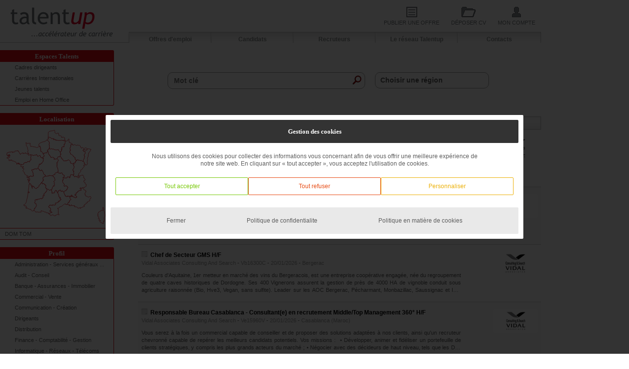

--- FILE ---
content_type: text/html; charset=ISO-8859-1
request_url: https://talentup.com/Offre-Emploi/Recherche/Entreprise-citybike-global/emploi.html
body_size: 41480
content:
<!doctype html>
<html id="Html" lang="fr" class="">
	<head>
				<title>Les offres d'emploi  - Talentup </title>
		<meta name="description" content="Les offres d'emploi Talentup  - Réseau de cabinets de recrutement " />
        <meta name="keywords" content=" Talentup, Cabinet de recrutement, Sourcing" />
		<meta name="robots" content="all" />
		<meta name="revisit-after" content="2 days" />
		<meta name="robots" content="index,follow,all" />
				<meta charset="iso-8859-1">
					<meta name="viewport" content="width=device-width, initial-scale=1.0" />
		<meta property="twitter:account_id" content="4503599631128892" />
		
		
		<meta name="apple-mobile-web-app-capable" content="yes">
		<meta name="mobile-web-app-capable" content="yes">
		<meta name="apple-mobile-web-app-status-bar-style" content="#cc0000" />
		<meta name="theme-color" content="#cc0000">
		<meta name="msapplication-navbutton-color" content="#cc0000">
		<meta name="apple-mobile-web-app-status-bar-style" content="#cc0000">
		<meta name="apple-mobile-web-app-title" content="Talentup">
		<meta name="msapplication-square310x310logo" content="Img/Icon512.png">
		<link rel="manifest" href="/manifest.manifest">
		<link rel="shortcut icon" type="image/x-icon" href="Img/Icon512.png" />
		<link rel="icon" sizes="512x192" href="Img/Icon512.png">
		<link rel="apple-touch-startup-image" href="Img/Icon512.png">
		<link rel="apple-touch-icon" href="Img/Icon512.png">
		
		
		
		<base href="https://talentup.com" />
		<link rel="shortcut icon" type="image/x-icon" href="Img/Favicon.png" />
		<link href="Img/Talentup200-200.jpg" rel="image_src"  />
		<link rel="stylesheet" type="text/css" href="Css/Main_V4.9.7.css" />
		<link rel="stylesheet" type="text/css" href="CssPage/Nos-offres-d-emploi_V4.9.7.css" />		<!--[if lt IE 9]><link rel="stylesheet" type="text/css" href="Css/CadreIE.css" /><![endif]--> 
        <!--[if lte IE 8]><script src="http://html5shiv.googlecode.com/svn/trunk/html5.js"></script><![endif]-->
		

    </head>
    <body>
    
    	<div id="AjaxAttente"></div>
		<div id="NeoPopup"></div>
		<div id="InfoBulle"></div>
		<div id="FondNoir"><div id="Popup"><h1>Connexion</h1></div></div>
		<div id="BoiteBandeauHaut" class=""></div>
    <div id="Site">
    
<header id="Header">
    <div id="logo">
    
    <a title="Talentup - Recrutement, Sourcing CV ET Annonces Emploi" href="http://talentup.com">
    	<img src="Img/Talentup.png"  alt="Talentup - Recrutement, Sourcing CV ET Annonces Emploi" title="Talentup - Recrutement, Sourcing CV ET Annonces Emploi" />
    </a>
    
    </div>
    <div id="BoiteHaut">
    	<div id="BoiteBanniere">
       		
       				       	
		       	<div id="LienEspacePerso">
					<a href="Publication.html" id="MenuCandidatures" class=""><span></span>Publier une offre</a>
					<a href="Deposer-votre-CV.html" id="MenuDocuments" class=""><span></span>Déposer CV</a>
					<a href="Connexion-espace-perso.html" id="MenuProfil" class=""><span></span>Mon Compte</a>
					
				</div>
	       
		       
		    			       
		</div>
        <div class="clearfloat" />
        <nav id="BoiteMenu">
        	<div class="Menu">
            
            
             <a href="nos-offres-d-emploi.html" id="Menu1">Offres d'emploi</a>
            	<div class="BoiteSousMenu" id="BoiteSousMenu1">
                	<div class="CheminSousMenu" id="CheminSousMenu1"></div>
                    <div class="SousMenu" id="SousMenu1">
                    	
                                                	<a href="nos-offres-d-emploi.html" class="">Toutes les offres d'emploi</a>
                            
						                        	<a href="Ils-recrutent.html" class="">Ils recrutent</a>
                            
						                        	<a href="Cadres-dirigeants.html" class="">Cadres dirigeants</a>
                            
						                        	<a href="jeunes-talents.html" class="">Jeunes talents</a>
                            
						                        	<a href="Carrieres-internationales.html" class="">Carrières internationales</a>
                            
						                        	<a href="emploi-en-home-office.html" class="">Emploi en home office</a>
                            
						<br class="clearfloat">
                        
                    </div>
                </div>
            </div>
            <div class="Menu">
            
            <a href="Accueil-Candidat.html" id="Menu2">Candidats</a>
            	<div class="BoiteSousMenu" id="BoiteSousMenu2">
                	<div class="CheminSousMenu" id="CheminSousMenu2"></div>
                    <div class="SousMenu" id="SousMenu2">
                                                	<a href="Connexion-espace-perso.html" class="">Accès Espace Personnel</a>
                        
						                        	<a href="Connexion-espace-perso.html" class="">Alerte Email</a>
                        
						                        	<a href="Deposer-votre-CV.html" class="">Déposez votre CV</a>
                        
						                        	<a href="conseils-carriere.html" class="">Conseils carrière</a>
                        
						                        	<a href="faq.html" class="">FAQ</a>
                        
						                        	<a href="Accueil-Candidat.html" class="">Accueil Candidat</a>
                        
						<br class="clearfloat">
                    </div>
                </div>
            </div>
           
            <div class="Menu">
            <a href="Services-sourcing.html" id="Menu3">Recruteurs</a>
            	<div class="BoiteSousMenu" id="BoiteSousMenu3" style="height: 0px; opacity: 0; visibility: hidden;">
                	<div class="CheminSousMenu" id="CheminSousMenu3"></div>
                    <div class="SousMenu" id="SousMenu3" style="margin-top: -250px;">
                                                	<a href="Services-sourcing.html" class="">Services sourcing</a>
                            
						                        	<a href="Publication.html" class="">Publiez une offre d'emploi</a>
                            
						                        	<a href="Logiciel-de-gestion-de-recrutement-NeoCV.html" class="Long">Logiciel de gestion de recrutement NeoCV</a>
                            
						                        	<a href="creation-de-site-internet.html" class="">Création de site internet</a>
                            
						                        	<a href="Multidiffusion-d-annonces-emploi.html" class="">Multidiffusion d'annonces emploi</a>
                            
						                        	<a href="Processus-de-selection-de-cv.html" class="">Processus de sélection de cv</a>
                            
						                        	<a href="International.html" class="">International</a>
                            
						<br class="clearfloat">
                    </div>
                </div>
            </div>
            <!--
             <div class="Menu">
             <a href=""  id="Menu4"></a>
            	<div class="BoiteSousMenu" id="BoiteSousMenu4">
                	<div class="CheminSousMenu"  id="CheminSousMenu4"></div>
                    <div class="SousMenu" id="SousMenu4">
                        <br class="clearfloat">
                    </div>
                </div>
            </div>
            -->
            <div class="Menu">
             <a href="Adherer-au-reseau.html" id="Menu5">Le réseau Talentup</a>
            	<div class="BoiteSousMenu" id="BoiteSousMenu5" style="height: 0px; opacity: 0; visibility: hidden;">
                	<div class="CheminSousMenu" id="CheminSousMenu5"></div>
                    <div class="SousMenu" id="SousMenu5" style="margin-top: -250px;">
                                                	<a href="Adherer-au-reseau.html" class="">Adhérer au réseau</a>
						                        	<a href="talent-news.html" class="">Talent'News</a>
						                        	<a href="charte-de-deontologie.html" class="">Charte de déontologie</a>

						<br class="clearfloat">
                    </div>
                </div>
            </div>
            <div class="Menu">
                <a href="Contacts.html">Contacts</a>
                <!--
            	<div class="BoiteSousMenu">
                    <div class="SousMenu" >
                        <br class="clearfloat">
                    </div>
                </div>
                -->
            </div>
            
        </nav>    </div>
    <div class="clearfloat" />
</header>    <div id="RechercheEmploi">
	
    <div id="BoiteOffresSauvegarde" class="BoiteRecherche">
        <h1>Offre(s) sauvegardée(s)</h1>
        <div  id="OffresSauvegarde"></div>
    </div>
    
    <div class="BoiteRecherche">
        <h1>Espaces Talents</h1>
        				<a class="" id="LienCadres-dirigeants" href="javascript:Recherche('ModifierTalent', 'Cadres-dirigeants', 'Cadres dirigeants');">Cadres dirigeants<span id="NbrCadres-dirigeants"></span><div id="DifferenceCadres-dirigeants"></div></a>				<a class="" id="LienCarrieres-Internationales" href="javascript:Recherche('ModifierTalent', 'Carrieres-Internationales', 'Carrières Internationales');">Carrières Internationales<span id="NbrCarrieres-Internationales"></span><div id="DifferenceCarrieres-Internationales"></div></a>				<a class="" id="LienJeunes-talents" href="javascript:Recherche('ModifierTalent', 'Jeunes-talents', 'Jeunes talents');">Jeunes talents<span id="NbrJeunes-talents"></span><div id="DifferenceJeunes-talents"></div></a>				<a class="" id="LienEmploi-en-Home-Office" href="javascript:Recherche('ModifierTalent', 'Emploi-en-Home-Office', 'Emploi en Home Office');">Emploi en Home Office<span id="NbrEmploi-en-Home-Office"></span><div id="DifferenceEmploi-en-Home-Office"></div></a>					
        
    </div>
    
    <div class="BoiteRecherche" id="Localisation">
        <h1>Localisation</h1>
        <div  id="BoiteCarteFrance"><div id="CarteFrance"></div></div>
                         <a class="" href="javascript:Recherche('AjouterRegion', 'DOM-TOM', 'DOM TOM');">DOM TOM</a>    </div>
            
            
            
			
		
            <div class="BoiteRecherche" id="BoiteLocalisationTexte">
            	          
                <h1>Localisation</h1>
                                        <input id="Classalsace" value="" type="hidden">
                        <input id="Modealsace" value="Ajouter" type="hidden">
                        <input id="Urlalsace" value="Alsace" type="hidden">
                        <input id="Nomalsace" value="Alsace" type="hidden">
                        <input id="Couleuralsace" value="#ffffff" type="hidden">
                        
                        
						<a class="" href="/Offre-Emploi/Recherche/Localisation-en-Alsace/emploi.html"  
                        onclick="Recherche('AjouterRegion', 'Alsace', 'Alsace'); return false;"
                        
                        >Alsace </a>                        <input id="Classaquitaine" value="" type="hidden">
                        <input id="Modeaquitaine" value="Ajouter" type="hidden">
                        <input id="Urlaquitaine" value="Aquitaine" type="hidden">
                        <input id="Nomaquitaine" value="Aquitaine" type="hidden">
                        <input id="Couleuraquitaine" value="#ffffff" type="hidden">
                        
                        
						<a class="" href="/Offre-Emploi/Recherche/Localisation-en-Aquitaine/emploi.html"  
                        onclick="Recherche('AjouterRegion', 'Aquitaine', 'Aquitaine'); return false;"
                        
                        >Aquitaine </a>                        <input id="Classauvergne" value="" type="hidden">
                        <input id="Modeauvergne" value="Ajouter" type="hidden">
                        <input id="Urlauvergne" value="Auvergne" type="hidden">
                        <input id="Nomauvergne" value="Auvergne" type="hidden">
                        <input id="Couleurauvergne" value="#ffffff" type="hidden">
                        
                        
						<a class="" href="/Offre-Emploi/Recherche/Localisation-en-Auvergne/emploi.html"  
                        onclick="Recherche('AjouterRegion', 'Auvergne', 'Auvergne'); return false;"
                        
                        >Auvergne </a>                        <input id="Classbassenormandie" value="" type="hidden">
                        <input id="Modebassenormandie" value="Ajouter" type="hidden">
                        <input id="Urlbassenormandie" value="Basse-Normandie" type="hidden">
                        <input id="Nombassenormandie" value="Basse Normandie" type="hidden">
                        <input id="Couleurbassenormandie" value="#ffffff" type="hidden">
                        
                        
						<a class="" href="/Offre-Emploi/Recherche/Localisation-en-Basse-Normandie/emploi.html"  
                        onclick="Recherche('AjouterRegion', 'Basse-Normandie', 'Basse Normandie'); return false;"
                        
                        >Basse Normandie </a>                        <input id="Classbourgogne" value="" type="hidden">
                        <input id="Modebourgogne" value="Ajouter" type="hidden">
                        <input id="Urlbourgogne" value="Bourgogne" type="hidden">
                        <input id="Nombourgogne" value="Bourgogne" type="hidden">
                        <input id="Couleurbourgogne" value="#ffffff" type="hidden">
                        
                        
						<a class="" href="/Offre-Emploi/Recherche/Localisation-en-Bourgogne/emploi.html"  
                        onclick="Recherche('AjouterRegion', 'Bourgogne', 'Bourgogne'); return false;"
                        
                        >Bourgogne </a>                        <input id="Classbretagne" value="" type="hidden">
                        <input id="Modebretagne" value="Ajouter" type="hidden">
                        <input id="Urlbretagne" value="Bretagne" type="hidden">
                        <input id="Nombretagne" value="Bretagne" type="hidden">
                        <input id="Couleurbretagne" value="#ffffff" type="hidden">
                        
                        
						<a class="" href="/Offre-Emploi/Recherche/Localisation-en-Bretagne/emploi.html"  
                        onclick="Recherche('AjouterRegion', 'Bretagne', 'Bretagne'); return false;"
                        
                        >Bretagne </a>                        <input id="Classcentre" value="" type="hidden">
                        <input id="Modecentre" value="Ajouter" type="hidden">
                        <input id="Urlcentre" value="Centre" type="hidden">
                        <input id="Nomcentre" value="Centre" type="hidden">
                        <input id="Couleurcentre" value="#ffffff" type="hidden">
                        
                        
						<a class="" href="/Offre-Emploi/Recherche/Localisation-en-Centre/emploi.html"  
                        onclick="Recherche('AjouterRegion', 'Centre', 'Centre'); return false;"
                        
                        >Centre </a>                        <input id="Classchampagneardenne" value="" type="hidden">
                        <input id="Modechampagneardenne" value="Ajouter" type="hidden">
                        <input id="Urlchampagneardenne" value="Champagne-Ardenne" type="hidden">
                        <input id="Nomchampagneardenne" value="Champagne Ardenne" type="hidden">
                        <input id="Couleurchampagneardenne" value="#ffffff" type="hidden">
                        
                        
						<a class="" href="/Offre-Emploi/Recherche/Localisation-en-Champagne-Ardenne/emploi.html"  
                        onclick="Recherche('AjouterRegion', 'Champagne-Ardenne', 'Champagne Ardenne'); return false;"
                        
                        >Champagne Ardenne </a>                        <input id="Classcorse" value="" type="hidden">
                        <input id="Modecorse" value="Ajouter" type="hidden">
                        <input id="Urlcorse" value="Corse" type="hidden">
                        <input id="Nomcorse" value="Corse" type="hidden">
                        <input id="Couleurcorse" value="#ffffff" type="hidden">
                        
                        
						<a class="" href="/Offre-Emploi/Recherche/Localisation-en-Corse/emploi.html"  
                        onclick="Recherche('AjouterRegion', 'Corse', 'Corse'); return false;"
                        
                        >Corse </a>                        <input id="Classdomtom" value="" type="hidden">
                        <input id="Modedomtom" value="Ajouter" type="hidden">
                        <input id="Urldomtom" value="DOM-TOM" type="hidden">
                        <input id="Nomdomtom" value="DOM TOM" type="hidden">
                        <input id="Couleurdomtom" value="#ffffff" type="hidden">
                        
                        
						<a class="" href="/Offre-Emploi/Recherche/Localisation-en-DOM-TOM/emploi.html"  
                        onclick="Recherche('AjouterRegion', 'DOM-TOM', 'DOM TOM'); return false;"
                        
                        >DOM TOM </a>                        <input id="Classfranchecomte" value="" type="hidden">
                        <input id="Modefranchecomte" value="Ajouter" type="hidden">
                        <input id="Urlfranchecomte" value="Franche-Comte" type="hidden">
                        <input id="Nomfranchecomte" value="Franche Comté" type="hidden">
                        <input id="Couleurfranchecomte" value="#ffffff" type="hidden">
                        
                        
						<a class="" href="/Offre-Emploi/Recherche/Localisation-en-Franche-Comte/emploi.html"  
                        onclick="Recherche('AjouterRegion', 'Franche-Comte', 'Franche Comté'); return false;"
                        
                        >Franche Comté </a>                        <input id="Classhautenormandie" value="" type="hidden">
                        <input id="Modehautenormandie" value="Ajouter" type="hidden">
                        <input id="Urlhautenormandie" value="Haute-Normandie" type="hidden">
                        <input id="Nomhautenormandie" value="Haute Normandie" type="hidden">
                        <input id="Couleurhautenormandie" value="#ffffff" type="hidden">
                        
                        
						<a class="" href="/Offre-Emploi/Recherche/Localisation-en-Haute-Normandie/emploi.html"  
                        onclick="Recherche('AjouterRegion', 'Haute-Normandie', 'Haute Normandie'); return false;"
                        
                        >Haute Normandie </a>                        <input id="Classiledefrance" value="" type="hidden">
                        <input id="Modeiledefrance" value="Ajouter" type="hidden">
                        <input id="Urliledefrance" value="Ile-de-France" type="hidden">
                        <input id="Nomiledefrance" value="Ile de France" type="hidden">
                        <input id="Couleuriledefrance" value="#ffffff" type="hidden">
                        
                        
						<a class="" href="/Offre-Emploi/Recherche/Localisation-en-Ile-de-France/emploi.html"  
                        onclick="Recherche('AjouterRegion', 'Ile-de-France', 'Ile de France'); return false;"
                        
                        >Ile de France </a>                        <input id="Classlanguedocroussillon" value="" type="hidden">
                        <input id="Modelanguedocroussillon" value="Ajouter" type="hidden">
                        <input id="Urllanguedocroussillon" value="Languedoc-Roussillon" type="hidden">
                        <input id="Nomlanguedocroussillon" value="Languedoc Roussillon" type="hidden">
                        <input id="Couleurlanguedocroussillon" value="#ffffff" type="hidden">
                        
                        
						<a class="" href="/Offre-Emploi/Recherche/Localisation-en-Languedoc-Roussillon/emploi.html"  
                        onclick="Recherche('AjouterRegion', 'Languedoc-Roussillon', 'Languedoc Roussillon'); return false;"
                        
                        >Languedoc Roussillon </a>                        <input id="Classlimousin" value="" type="hidden">
                        <input id="Modelimousin" value="Ajouter" type="hidden">
                        <input id="Urllimousin" value="Limousin" type="hidden">
                        <input id="Nomlimousin" value="Limousin" type="hidden">
                        <input id="Couleurlimousin" value="#ffffff" type="hidden">
                        
                        
						<a class="" href="/Offre-Emploi/Recherche/Localisation-en-Limousin/emploi.html"  
                        onclick="Recherche('AjouterRegion', 'Limousin', 'Limousin'); return false;"
                        
                        >Limousin </a>                        <input id="Classlorraine" value="" type="hidden">
                        <input id="Modelorraine" value="Ajouter" type="hidden">
                        <input id="Urllorraine" value="Lorraine" type="hidden">
                        <input id="Nomlorraine" value="Lorraine" type="hidden">
                        <input id="Couleurlorraine" value="#ffffff" type="hidden">
                        
                        
						<a class="" href="/Offre-Emploi/Recherche/Localisation-en-Lorraine/emploi.html"  
                        onclick="Recherche('AjouterRegion', 'Lorraine', 'Lorraine'); return false;"
                        
                        >Lorraine </a>                        <input id="Classmidipyrenees" value="" type="hidden">
                        <input id="Modemidipyrenees" value="Ajouter" type="hidden">
                        <input id="Urlmidipyrenees" value="Midi-Pyrenees" type="hidden">
                        <input id="Nommidipyrenees" value="Midi Pyrénées" type="hidden">
                        <input id="Couleurmidipyrenees" value="#ffffff" type="hidden">
                        
                        
						<a class="" href="/Offre-Emploi/Recherche/Localisation-en-Midi-Pyrenees/emploi.html"  
                        onclick="Recherche('AjouterRegion', 'Midi-Pyrenees', 'Midi Pyrénées'); return false;"
                        
                        >Midi Pyrénées </a>                        <input id="Classnordpasdecalais" value="" type="hidden">
                        <input id="Modenordpasdecalais" value="Ajouter" type="hidden">
                        <input id="Urlnordpasdecalais" value="Nord-Pas-de-Calais" type="hidden">
                        <input id="Nomnordpasdecalais" value="Nord Pas de Calais" type="hidden">
                        <input id="Couleurnordpasdecalais" value="#ffffff" type="hidden">
                        
                        
						<a class="" href="/Offre-Emploi/Recherche/Localisation-en-Nord-Pas-de-Calais/emploi.html"  
                        onclick="Recherche('AjouterRegion', 'Nord-Pas-de-Calais', 'Nord Pas de Calais'); return false;"
                        
                        >Nord Pas de Calais </a>                        <input id="Classpaysdeloire" value="" type="hidden">
                        <input id="Modepaysdeloire" value="Ajouter" type="hidden">
                        <input id="Urlpaysdeloire" value="Pays-de-Loire" type="hidden">
                        <input id="Nompaysdeloire" value="Pays de Loire" type="hidden">
                        <input id="Couleurpaysdeloire" value="#ffffff" type="hidden">
                        
                        
						<a class="" href="/Offre-Emploi/Recherche/Localisation-en-Pays-de-Loire/emploi.html"  
                        onclick="Recherche('AjouterRegion', 'Pays-de-Loire', 'Pays de Loire'); return false;"
                        
                        >Pays de Loire </a>                        <input id="Classpicardie" value="" type="hidden">
                        <input id="Modepicardie" value="Ajouter" type="hidden">
                        <input id="Urlpicardie" value="picardie" type="hidden">
                        <input id="Nompicardie" value="picardie" type="hidden">
                        <input id="Couleurpicardie" value="#ffffff" type="hidden">
                        
                        
						<a class="" href="/Offre-Emploi/Recherche/Localisation-en-picardie/emploi.html"  
                        onclick="Recherche('AjouterRegion', 'picardie', 'picardie'); return false;"
                        
                        >picardie </a>                        <input id="Classpoitoucharentes" value="" type="hidden">
                        <input id="Modepoitoucharentes" value="Ajouter" type="hidden">
                        <input id="Urlpoitoucharentes" value="Poitou-Charentes" type="hidden">
                        <input id="Nompoitoucharentes" value="Poitou Charentes" type="hidden">
                        <input id="Couleurpoitoucharentes" value="#ffffff" type="hidden">
                        
                        
						<a class="" href="/Offre-Emploi/Recherche/Localisation-en-Poitou-Charentes/emploi.html"  
                        onclick="Recherche('AjouterRegion', 'Poitou-Charentes', 'Poitou Charentes'); return false;"
                        
                        >Poitou Charentes </a>                        <input id="Classprovencealpescotedazur" value="" type="hidden">
                        <input id="Modeprovencealpescotedazur" value="Ajouter" type="hidden">
                        <input id="Urlprovencealpescotedazur" value="Provence-Alpes-Cote-d-Azur" type="hidden">
                        <input id="Nomprovencealpescotedazur" value="Provence - Alpes - Côte d\'Azur" type="hidden">
                        <input id="Couleurprovencealpescotedazur" value="#ffffff" type="hidden">
                        
                        
						<a class="" href="/Offre-Emploi/Recherche/Localisation-en-Provence-Alpes-Cote-d-Azur/emploi.html"  
                        onclick="Recherche('AjouterRegion', 'Provence-Alpes-Cote-d-Azur', 'Provence - Alpes - Côte d\'Azur'); return false;"
                        
                        >Provence - Alpes - Côte d'Azur </a>                        <input id="Classrhonealpes" value="" type="hidden">
                        <input id="Moderhonealpes" value="Ajouter" type="hidden">
                        <input id="Urlrhonealpes" value="Rhone-Alpes" type="hidden">
                        <input id="Nomrhonealpes" value="Rhône Alpes" type="hidden">
                        <input id="Couleurrhonealpes" value="#ffffff" type="hidden">
                        
                        
						<a class="" href="/Offre-Emploi/Recherche/Localisation-en-Rhone-Alpes/emploi.html"  
                        onclick="Recherche('AjouterRegion', 'Rhone-Alpes', 'Rhône Alpes'); return false;"
                        
                        >Rhône Alpes </a>                        <input id="Classcollectivitesetterritoiresdoutremer" value="" type="hidden">
                        <input id="Modecollectivitesetterritoiresdoutremer" value="Ajouter" type="hidden">
                        <input id="Urlcollectivitesetterritoiresdoutremer" value="Collectivites-et-territoires-d-Outre-Mer" type="hidden">
                        <input id="Nomcollectivitesetterritoiresdoutremer" value="Collectivités et territoires d\'Outre-Mer" type="hidden">
                        <input id="Couleurcollectivitesetterritoiresdoutremer" value="#ffffff" type="hidden">
                        
                        
						<a class="" href="/Offre-Emploi/Recherche/Localisation-en-Collectivites-et-territoires-d-Outre-Mer/emploi.html"  
                        onclick="Recherche('AjouterRegion', 'Collectivites-et-territoires-d-Outre-Mer', 'Collectivités et territoires d\'Outre-Mer'); return false;"
                        
                        >Collectivités et territoires d'Outre-Mer </a>
            	
            
            </div>
            
            <div class="BoiteRecherche" id="BoiteRechercheFiliere">
            	<h1>Profil</h1>
            	
                 						<a style="display:block " data-test="1" class="" id="LienAdministration-Services-generaux-Accueil"
                         onClick="Recherche('AjouterFiliere', 'Administration-Services-generaux-Accueil', 'Administration - Services généraux - Accueil'); return false;"
                         href="/Offre-Emploi/Recherche/Filiere-Administration-Services-generaux-Accueil/emploi.html"
                         >Administration - Services généraux ...<span id="NbrAdministration-Services-generaux-Accueil"></span><div id="DifferenceAdministration-Services-generaux-Accueil"></div>
                                                   </a>						<a style="display:block " data-test="1" class="" id="LienAudit-Conseil"
                         onClick="Recherche('AjouterFiliere', 'Audit-Conseil', 'Audit - Conseil'); return false;"
                         href="/Offre-Emploi/Recherche/Filiere-Audit-Conseil/emploi.html"
                         >Audit - Conseil<span id="NbrAudit-Conseil"></span><div id="DifferenceAudit-Conseil"></div>
                                                   </a>						<a style="display:block " data-test="1" class="" id="LienBanque-Assurances-Immobilier"
                         onClick="Recherche('AjouterFiliere', 'Banque-Assurances-Immobilier', 'Banque - Assurances - Immobilier'); return false;"
                         href="/Offre-Emploi/Recherche/Filiere-Banque-Assurances-Immobilier/emploi.html"
                         >Banque - Assurances - Immobilier<span id="NbrBanque-Assurances-Immobilier"></span><div id="DifferenceBanque-Assurances-Immobilier"></div>
                                                   </a>						<a style="display:block " data-test="1" class="" id="LienCommercial-Vente"
                         onClick="Recherche('AjouterFiliere', 'Commercial-Vente', 'Commercial - Vente'); return false;"
                         href="/Offre-Emploi/Recherche/Filiere-Commercial-Vente/emploi.html"
                         >Commercial - Vente<span id="NbrCommercial-Vente"></span><div id="DifferenceCommercial-Vente"></div>
                                                   </a>						<a style="display:block " data-test="1" class="" id="LienCommunication-Creation"
                         onClick="Recherche('AjouterFiliere', 'Communication-Creation', 'Communication - Création'); return false;"
                         href="/Offre-Emploi/Recherche/Filiere-Communication-Creation/emploi.html"
                         >Communication - Création<span id="NbrCommunication-Creation"></span><div id="DifferenceCommunication-Creation"></div>
                                                   </a>						<a style="display:block " data-test="1" class="" id="LienDirigeants"
                         onClick="Recherche('AjouterFiliere', 'Dirigeants', 'Dirigeants'); return false;"
                         href="/Offre-Emploi/Recherche/Filiere-Dirigeants/emploi.html"
                         >Dirigeants<span id="NbrDirigeants"></span><div id="DifferenceDirigeants"></div>
                                                   </a>						<a style="display:block " data-test="1" class="" id="LienDistribution"
                         onClick="Recherche('AjouterFiliere', 'Distribution', 'Distribution'); return false;"
                         href="/Offre-Emploi/Recherche/Filiere-Distribution/emploi.html"
                         >Distribution<span id="NbrDistribution"></span><div id="DifferenceDistribution"></div>
                                                   </a>						<a style="display:block " data-test="1" class="" id="LienFinance-Comptabilite-Gestion"
                         onClick="Recherche('AjouterFiliere', 'Finance-Comptabilite-Gestion', 'Finance - Comptabilité - Gestion'); return false;"
                         href="/Offre-Emploi/Recherche/Filiere-Finance-Comptabilite-Gestion/emploi.html"
                         >Finance - Comptabilité - Gestion<span id="NbrFinance-Comptabilite-Gestion"></span><div id="DifferenceFinance-Comptabilite-Gestion"></div>
                                                   </a>						<a style="display:block " data-test="1" class="" id="LienInformatique-Reseaux-Telecoms"
                         onClick="Recherche('AjouterFiliere', 'Informatique-Reseaux-Telecoms', 'Informatique - Réseaux - Télécoms'); return false;"
                         href="/Offre-Emploi/Recherche/Filiere-Informatique-Reseaux-Telecoms/emploi.html"
                         >Informatique - Réseaux - Télécoms<span id="NbrInformatique-Reseaux-Telecoms"></span><div id="DifferenceInformatique-Reseaux-Telecoms"></div>
                                                   </a>						<a style="display:block " data-test="1" class="" id="LienJuridique-Fiscal"
                         onClick="Recherche('AjouterFiliere', 'Juridique-Fiscal', 'Juridique - Fiscal'); return false;"
                         href="/Offre-Emploi/Recherche/Filiere-Juridique-Fiscal/emploi.html"
                         >Juridique - Fiscal<span id="NbrJuridique-Fiscal"></span><div id="DifferenceJuridique-Fiscal"></div>
                                                   </a>						<a style="display:block " data-test="1" class="" id="LienLogistique-Achat-Qualite"
                         onClick="Recherche('AjouterFiliere', 'Logistique-Achat-Qualite', 'Logistique - Achat - Qualité'); return false;"
                         href="/Offre-Emploi/Recherche/Filiere-Logistique-Achat-Qualite/emploi.html"
                         >Logistique - Achat - Qualité<span id="NbrLogistique-Achat-Qualite"></span><div id="DifferenceLogistique-Achat-Qualite"></div>
                                                   </a>						<a style="display:block " data-test="1" class="" id="LienMarketing"
                         onClick="Recherche('AjouterFiliere', 'Marketing', 'Marketing'); return false;"
                         href="/Offre-Emploi/Recherche/Filiere-Marketing/emploi.html"
                         >Marketing<span id="NbrMarketing"></span><div id="DifferenceMarketing"></div>
                                                   </a>						<a style="display:block " data-test="1" class="" id="LienProduction-Fabrication-Ingenieurs"
                         onClick="Recherche('AjouterFiliere', 'Production-Fabrication-Ingenieurs', 'Production - Fabrication - Ingénieurs'); return false;"
                         href="/Offre-Emploi/Recherche/Filiere-Production-Fabrication-Ingenieurs/emploi.html"
                         >Production - Fabrication - Ingénieu...<span id="NbrProduction-Fabrication-Ingenieurs"></span><div id="DifferenceProduction-Fabrication-Ingenieurs"></div>
                                                   </a>						<a style="display:block " data-test="1" class="" id="LienRessources-humaines-Formation-Recrutement"
                         onClick="Recherche('AjouterFiliere', 'Ressources-humaines-Formation-Recrutement', 'Ressources humaines - Formation - Recrutement'); return false;"
                         href="/Offre-Emploi/Recherche/Filiere-Ressources-humaines-Formation-Recrutement/emploi.html"
                         >Ressources humaines - Formation - R...<span id="NbrRessources-humaines-Formation-Recrutement"></span><div id="DifferenceRessources-humaines-Formation-Recrutement"></div>
                                                   </a>						<a style="display:block " data-test="1" class="" id="LienSante-Medical-Social"
                         onClick="Recherche('AjouterFiliere', 'Sante-Medical-Social', 'Sante - Médical - Social'); return false;"
                         href="/Offre-Emploi/Recherche/Filiere-Sante-Medical-Social/emploi.html"
                         >Sante - Médical - Social<span id="NbrSante-Medical-Social"></span><div id="DifferenceSante-Medical-Social"></div>
                                                   </a>						<a style="display:block " data-test="1" class="" id="LienTourisme-Restauration"
                         onClick="Recherche('AjouterFiliere', 'Tourisme-Restauration', 'Tourisme - Restauration'); return false;"
                         href="/Offre-Emploi/Recherche/Filiere-Tourisme-Restauration/emploi.html"
                         >Tourisme - Restauration<span id="NbrTourisme-Restauration"></span><div id="DifferenceTourisme-Restauration"></div>
                                                   </a>						<a style="display:block " data-test="1" class="" id="LienEtudes-R-D-Ingenierie"
                         onClick="Recherche('AjouterFiliere', 'Etudes-R-D-Ingenierie', 'Etudes - R & D - Ingénierie'); return false;"
                         href="/Offre-Emploi/Recherche/Filiere-Etudes-R-D-Ingenierie/emploi.html"
                         >Etudes - R & D - Ingénierie<span id="NbrEtudes-R-D-Ingenierie"></span><div id="DifferenceEtudes-R-D-Ingenierie"></div>
                                                   </a>            	
            	
            
            </div>
           
            <div class="BoiteRecherche">
            	 <h1>Secteur d'activité</h1>
            	
            	  						<a class="" title="3" id="LienAeronautique-Aerospatiale" onClick="Recherche('AjouterSecteur', 'Aeronautique-Aerospatiale', 'Aéronautique - Aérospatiale'); return false;" href="/Offre-Emploi/Recherche/Secteur-Aeronautique-Aerospatiale/emploi.html">
						
						Aéronautique - Aérospatiale<span id="NbrAeronautique-Aerospatiale"></span><div id="DifferenceAeronautique-Aerospatiale">
                        
                       
                        </div></a>						<a class="" title="4" id="LienAgro-alimentaire-Agriculture" onClick="Recherche('AjouterSecteur', 'Agro-alimentaire-Agriculture', 'Agro-alimentaire - Agriculture'); return false;" href="/Offre-Emploi/Recherche/Secteur-Agro-alimentaire-Agriculture/emploi.html">
						
						Agro-alimentaire - Agriculture<span id="NbrAgro-alimentaire-Agriculture"></span><div id="DifferenceAgro-alimentaire-Agriculture">
                        
                       
                        </div></a>						<a class="" title="30" id="LienArmement-Munitions" onClick="Recherche('AjouterSecteur', 'Armement-Munitions', 'Armement - Munitions'); return false;" href="/Offre-Emploi/Recherche/Secteur-Armement-Munitions/emploi.html">
						
						Armement - Munitions<span id="NbrArmement-Munitions"></span><div id="DifferenceArmement-Munitions">
                        
                       
                        </div></a>						<a class="" title="5" id="LienArt-et-culture" onClick="Recherche('AjouterSecteur', 'Art-et-culture', 'Art et culture'); return false;" href="/Offre-Emploi/Recherche/Secteur-Art-et-culture/emploi.html">
						
						Art et culture<span id="NbrArt-et-culture"></span><div id="DifferenceArt-et-culture">
                        
                       
                        </div></a>						<a class="" title="6" id="LienAssurances-Juridique-Patrimoine" onClick="Recherche('AjouterSecteur', 'Assurances-Juridique-Patrimoine', 'Assurances - Juridique - Patrimoine'); return false;" href="/Offre-Emploi/Recherche/Secteur-Assurances-Juridique-Patrimoine/emploi.html">
						
						Assurances - Juridique - Patrimoine<span id="NbrAssurances-Juridique-Patrimoine"></span><div id="DifferenceAssurances-Juridique-Patrimoine">
                        
                       
                        </div></a>						<a class="" title="7" id="LienAudit-Comptabilite" onClick="Recherche('AjouterSecteur', 'Audit-Comptabilite', 'Audit - Comptabilité'); return false;" href="/Offre-Emploi/Recherche/Secteur-Audit-Comptabilite/emploi.html">
						
						Audit - Comptabilité<span id="NbrAudit-Comptabilite"></span><div id="DifferenceAudit-Comptabilite">
                        
                       
                        </div></a>						<a class="" title="8" id="LienAutomobile-Equipementier" onClick="Recherche('AjouterSecteur', 'Automobile-Equipementier', 'Automobile - Equipementier'); return false;" href="/Offre-Emploi/Recherche/Secteur-Automobile-Equipementier/emploi.html">
						
						Automobile - Equipementier<span id="NbrAutomobile-Equipementier"></span><div id="DifferenceAutomobile-Equipementier">
                        
                       
                        </div></a>						<a class="" title="9" id="LienBanque-Finance-Monetique" onClick="Recherche('AjouterSecteur', 'Banque-Finance-Monetique', 'Banque - Finance - Monétique'); return false;" href="/Offre-Emploi/Recherche/Secteur-Banque-Finance-Monetique/emploi.html">
						
						Banque - Finance - Monétique<span id="NbrBanque-Finance-Monetique"></span><div id="DifferenceBanque-Finance-Monetique">
                        
                       
                        </div></a>						<a class="" title="36" id="LienBiens-d-equipements" onClick="Recherche('AjouterSecteur', 'Biens-d-equipements', 'Biens d\'équipements'); return false;" href="/Offre-Emploi/Recherche/Secteur-Biens-d-equipements/emploi.html">
						
						Biens d'équipements<span id="NbrBiens-d-equipements"></span><div id="DifferenceBiens-d-equipements">
                        
                       
                        </div></a>						<a class="" title="10" id="LienBTP-Construction-Immobilier" onClick="Recherche('AjouterSecteur', 'BTP-Construction-Immobilier', 'BTP - Construction - Immobilier'); return false;" href="/Offre-Emploi/Recherche/Secteur-BTP-Construction-Immobilier/emploi.html">
						
						BTP - Construction - Immobilier<span id="NbrBTP-Construction-Immobilier"></span><div id="DifferenceBTP-Construction-Immobilier">
                        
                       
                        </div></a>						<a class="" title="11" id="LienBureautique-Ameublement" onClick="Recherche('AjouterSecteur', 'Bureautique-Ameublement', 'Bureautique - Ameublement'); return false;" href="/Offre-Emploi/Recherche/Secteur-Bureautique-Ameublement/emploi.html">
						
						Bureautique - Ameublement<span id="NbrBureautique-Ameublement"></span><div id="DifferenceBureautique-Ameublement">
                        
                       
                        </div></a>						<a class="" title="33" id="LienCentres-d-appel-relation-client" onClick="Recherche('AjouterSecteur', 'Centres-d-appel-relation-client', 'Centres d\'appel - relation client'); return false;" href="/Offre-Emploi/Recherche/Secteur-Centres-d-appel-relation-client/emploi.html">
						
						Centres d'appel - relation client<span id="NbrCentres-d-appel-relation-client"></span><div id="DifferenceCentres-d-appel-relation-client">
                        
                       
                        </div></a>						<a class="" title="14" id="LienCommerce-Distribution" onClick="Recherche('AjouterSecteur', 'Commerce-Distribution', 'Commerce - Distribution'); return false;" href="/Offre-Emploi/Recherche/Secteur-Commerce-Distribution/emploi.html">
						
						Commerce - Distribution<span id="NbrCommerce-Distribution"></span><div id="DifferenceCommerce-Distribution">
                        
                       
                        </div></a>						<a class="" title="15" id="LienCommunication-Publicite" onClick="Recherche('AjouterSecteur', 'Communication-Publicite', 'Communication - Publicité'); return false;" href="/Offre-Emploi/Recherche/Secteur-Communication-Publicite/emploi.html">
						
						Communication - Publicité<span id="NbrCommunication-Publicite"></span><div id="DifferenceCommunication-Publicite">
                        
                       
                        </div></a>						<a class="" title="16" id="LienConseil-Etudes-Expertise" onClick="Recherche('AjouterSecteur', 'Conseil-Etudes-Expertise', 'Conseil - Etudes - Expertise'); return false;" href="/Offre-Emploi/Recherche/Secteur-Conseil-Etudes-Expertise/emploi.html">
						
						Conseil - Etudes - Expertise<span id="NbrConseil-Etudes-Expertise"></span><div id="DifferenceConseil-Etudes-Expertise">
                        
                       
                        </div></a>						<a class="" title="17" id="LienEnergie-Nucleaire-Electricite" onClick="Recherche('AjouterSecteur', 'Energie-Nucleaire-Electricite', 'Energie - Nucléaire - Electricité'); return false;" href="/Offre-Emploi/Recherche/Secteur-Energie-Nucleaire-Electricite/emploi.html">
						
						Energie - Nucléaire - Electricité<span id="NbrEnergie-Nucleaire-Electricite"></span><div id="DifferenceEnergie-Nucleaire-Electricite">
                        
                       
                        </div></a>						<a class="" title="29" id="LienEnvironnement-Hygiene" onClick="Recherche('AjouterSecteur', 'Environnement-Hygiene', 'Environnement - Hygiène'); return false;" href="/Offre-Emploi/Recherche/Secteur-Environnement-Hygiene/emploi.html">
						
						Environnement - Hygiène<span id="NbrEnvironnement-Hygiene"></span><div id="DifferenceEnvironnement-Hygiene">
                        
                       
                        </div></a>						<a class="" title="18" id="LienFormation-Enseignement" onClick="Recherche('AjouterSecteur', 'Formation-Enseignement', 'Formation - Enseignement'); return false;" href="/Offre-Emploi/Recherche/Secteur-Formation-Enseignement/emploi.html">
						
						Formation - Enseignement<span id="NbrFormation-Enseignement"></span><div id="DifferenceFormation-Enseignement">
                        
                       
                        </div></a>						<a class="" title="28" id="LienHigh-Tech" onClick="Recherche('AjouterSecteur', 'High-Tech', 'High Tech'); return false;" href="/Offre-Emploi/Recherche/Secteur-High-Tech/emploi.html">
						
						High Tech<span id="NbrHigh-Tech"></span><div id="DifferenceHigh-Tech">
                        
                       
                        </div></a>						<a class="" title="35" id="LienIndustrie-Production" onClick="Recherche('AjouterSecteur', 'Industrie-Production', 'Industrie - Production'); return false;" href="/Offre-Emploi/Recherche/Secteur-Industrie-Production/emploi.html">
						
						Industrie - Production<span id="NbrIndustrie-Production"></span><div id="DifferenceIndustrie-Production">
                        
                       
                        </div></a>						<a class="" title="19" id="LienInformatique-Technologies-de-l-information" onClick="Recherche('AjouterSecteur', 'Informatique-Technologies-de-l-information', 'Informatique - Technologies de l\'information'); return false;" href="/Offre-Emploi/Recherche/Secteur-Informatique-Technologies-de-l-information/emploi.html">
						
						Informatique - Technologies de l'in...<span id="NbrInformatique-Technologies-de-l-information"></span><div id="DifferenceInformatique-Technologies-de-l-information">
                        
                       
                        </div></a>						<a class="" title="20" id="LienInstallation-Maintenance-Reparation" onClick="Recherche('AjouterSecteur', 'Installation-Maintenance-Reparation', 'Installation - Maintenance - Réparation'); return false;" href="/Offre-Emploi/Recherche/Secteur-Installation-Maintenance-Reparation/emploi.html">
						
						Installation - Maintenance - Répara...<span id="NbrInstallation-Maintenance-Reparation"></span><div id="DifferenceInstallation-Maintenance-Reparation">
                        
                       
                        </div></a>						<a class="" title="21" id="LienMedia-Edition-Imprimerie" onClick="Recherche('AjouterSecteur', 'Media-Edition-Imprimerie', 'Média - Edition - Imprimerie'); return false;" href="/Offre-Emploi/Recherche/Secteur-Media-Edition-Imprimerie/emploi.html">
						
						Média - Edition - Imprimerie<span id="NbrMedia-Edition-Imprimerie"></span><div id="DifferenceMedia-Edition-Imprimerie">
                        
                       
                        </div></a>						<a class="" title="31" id="LienPublic-Para-public-Associatif" onClick="Recherche('AjouterSecteur', 'Public-Para-public-Associatif', 'Public - Para-public - Associatif'); return false;" href="/Offre-Emploi/Recherche/Secteur-Public-Para-public-Associatif/emploi.html">
						
						Public - Para-public - Associatif<span id="NbrPublic-Para-public-Associatif"></span><div id="DifferencePublic-Para-public-Associatif">
                        
                       
                        </div></a>						<a class="" title="23" id="LienRecrutement-Interim-Bureaux-de-placement" onClick="Recherche('AjouterSecteur', 'Recrutement-Interim-Bureaux-de-placement', 'Recrutement - Interim - Bureaux de placement'); return false;" href="/Offre-Emploi/Recherche/Secteur-Recrutement-Interim-Bureaux-de-placement/emploi.html">
						
						Recrutement - Interim - Bureaux de ...<span id="NbrRecrutement-Interim-Bureaux-de-placement"></span><div id="DifferenceRecrutement-Interim-Bureaux-de-placement">
                        
                       
                        </div></a>						<a class="" title="22" id="LienSante-Pharmacie-Cosmetique-Biotechnologie" onClick="Recherche('AjouterSecteur', 'Sante-Pharmacie-Cosmetique-Biotechnologie', 'Santé - Pharmacie - Cosmétique - Biotechnologie'); return false;" href="/Offre-Emploi/Recherche/Secteur-Sante-Pharmacie-Cosmetique-Biotechnologie/emploi.html">
						
						Santé - Pharmacie - Cosmétique - Bi...<span id="NbrSante-Pharmacie-Cosmetique-Biotechnologie"></span><div id="DifferenceSante-Pharmacie-Cosmetique-Biotechnologie">
                        
                       
                        </div></a>						<a class="" title="32" id="LienServices-aux-entreprises" onClick="Recherche('AjouterSecteur', 'Services-aux-entreprises', 'Services aux entreprises'); return false;" href="/Offre-Emploi/Recherche/Secteur-Services-aux-entreprises/emploi.html">
						
						Services aux entreprises<span id="NbrServices-aux-entreprises"></span><div id="DifferenceServices-aux-entreprises">
                        
                       
                        </div></a>						<a class="" title="24" id="LienTelecommunication-Reseaux" onClick="Recherche('AjouterSecteur', 'Telecommunication-Reseaux', 'Télécommunication - Réseaux'); return false;" href="/Offre-Emploi/Recherche/Secteur-Telecommunication-Reseaux/emploi.html">
						
						Télécommunication - Réseaux<span id="NbrTelecommunication-Reseaux"></span><div id="DifferenceTelecommunication-Reseaux">
                        
                       
                        </div></a>						<a class="" title="25" id="LienTextile-Mode-Decoration-Art-de-la-table" onClick="Recherche('AjouterSecteur', 'Textile-Mode-Decoration-Art-de-la-table', 'Textile - Mode - Décoration - Art de la table'); return false;" href="/Offre-Emploi/Recherche/Secteur-Textile-Mode-Decoration-Art-de-la-table/emploi.html">
						
						Textile - Mode - Décoration - Art d...<span id="NbrTextile-Mode-Decoration-Art-de-la-table"></span><div id="DifferenceTextile-Mode-Decoration-Art-de-la-table">
                        
                       
                        </div></a>						<a class="" title="26" id="LienTourisme-Loisirs-Restauration" onClick="Recherche('AjouterSecteur', 'Tourisme-Loisirs-Restauration', 'Tourisme - Loisirs - Restauration'); return false;" href="/Offre-Emploi/Recherche/Secteur-Tourisme-Loisirs-Restauration/emploi.html">
						
						Tourisme - Loisirs - Restauration<span id="NbrTourisme-Loisirs-Restauration"></span><div id="DifferenceTourisme-Loisirs-Restauration">
                        
                       
                        </div></a>						<a class="" title="27" id="LienTransport-Logistique-Messagerie" onClick="Recherche('AjouterSecteur', 'Transport-Logistique-Messagerie', 'Transport - Logistique - Messagerie'); return false;" href="/Offre-Emploi/Recherche/Secteur-Transport-Logistique-Messagerie/emploi.html">
						
						Transport - Logistique - Messagerie<span id="NbrTransport-Logistique-Messagerie"></span><div id="DifferenceTransport-Logistique-Messagerie">
                        
                       
                        </div></a>						<a class="" title="37" id="LienViti-vinicole-Spiritueux" onClick="Recherche('AjouterSecteur', 'Viti-vinicole-Spiritueux', 'Viti-vinicole - Spiritueux'); return false;" href="/Offre-Emploi/Recherche/Secteur-Viti-vinicole-Spiritueux/emploi.html">
						
						Viti-vinicole - Spiritueux<span id="NbrViti-vinicole-Spiritueux"></span><div id="DifferenceViti-vinicole-Spiritueux">
                        
                       
                        </div></a>            
            </div>
			
		
            <div class="BoiteRecherche">
            	 <h1>Contrat</h1>
            	  						<a class="" id="LienCDI"  href="/Offre-Emploi/Recherche/Contrat-CDI/emploi.html" onClick="Recherche('AjouterContrat', 'CDI', 'CDI');return false;">
						
						CDI<span id="NbrCDI"></span><div id="DifferenceCDI"></div></a>						<a class="" id="LienCDD"  href="/Offre-Emploi/Recherche/Contrat-CDD/emploi.html" onClick="Recherche('AjouterContrat', 'CDD', 'CDD');return false;">
						
						CDD<span id="NbrCDD"></span><div id="DifferenceCDD"></div></a>						<a class="" id="LienStage"  href="/Offre-Emploi/Recherche/Contrat-Stage/emploi.html" onClick="Recherche('AjouterContrat', 'Stage', 'Stage');return false;">
						
						Stage<span id="NbrStage"></span><div id="DifferenceStage"></div></a>						<a class="" id="LienInterim"  href="/Offre-Emploi/Recherche/Contrat-Interim/emploi.html" onClick="Recherche('AjouterContrat', 'Interim', 'Intérim');return false;">
						
						Intérim<span id="NbrInterim"></span><div id="DifferenceInterim"></div></a>						<a class="" id="LienContrat-de-qualification"  href="/Offre-Emploi/Recherche/Contrat-Contrat-de-qualification/emploi.html" onClick="Recherche('AjouterContrat', 'Contrat-de-qualification', 'Contrat de qualification');return false;">
						
						Contrat de qualification<span id="NbrContrat-de-qualification"></span><div id="DifferenceContrat-de-qualification"></div></a>						<a class="" id="LienIndependant"  href="/Offre-Emploi/Recherche/Contrat-Independant/emploi.html" onClick="Recherche('AjouterContrat', 'Independant', 'Indépendant');return false;">
						
						Indépendant<span id="NbrIndependant"></span><div id="DifferenceIndependant"></div></a>						<a class="" id="LienCDD-mi-temps"  href="/Offre-Emploi/Recherche/Contrat-CDD-mi-temps/emploi.html" onClick="Recherche('AjouterContrat', 'CDD-mi-temps', 'CDD mi-temps');return false;">
						
						CDD mi-temps<span id="NbrCDD-mi-temps"></span><div id="DifferenceCDD-mi-temps"></div></a>						<a class="" id="LienCDI-mi-temps"  href="/Offre-Emploi/Recherche/Contrat-CDI-mi-temps/emploi.html" onClick="Recherche('AjouterContrat', 'CDI-mi-temps', 'CDI mi-temps');return false;">
						
						CDI mi-temps<span id="NbrCDI-mi-temps"></span><div id="DifferenceCDI-mi-temps"></div></a>						<a class="" id="LienFranchise"  href="/Offre-Emploi/Recherche/Contrat-Franchise/emploi.html" onClick="Recherche('AjouterContrat', 'Franchise', 'Franchise');return false;">
						
						Franchise<span id="NbrFranchise"></span><div id="DifferenceFranchise"></div></a>            </div>
			
			
			
                        
            <div id="RechercheEmploiFin"></div>
     </div> 
            <div id="BoiteContenu"> 
                <div id="Debug"></div>
                
                <!-- ZONE DYNAMIQUE -->
                
               
                
                                    <div id="Contenu">
                    <div id="Debug"> </div>
<div id="BoiteRecherche">
<div id="Recherche">
    <div id="RechercheInput">
        <input type="hidden" name="Reference" id="Reference" value="">
        <form name="RechercheMotCle" action="javascript:Recherche('ModifierMotCle', document.getElementById('MotCle').value);">
            <input type="text" name="MotCle" id="MotCle" placeholder="Mot clé" value="" />
        </form>
        <div id="RechercheBtn" onClick="Recherche('ModifierMotCle', document.getElementById('MotCle').value);"></div> 
    </div>
     <div id="RechercheRegion">
        <p>Choisir une région</p>
        <div id="BoiteSelectRegion">
        	<a href="javascript:Recherche('AjouterRegion', 'Alsace', 'Alsace')" class="">Alsace</a><a href="javascript:Recherche('AjouterRegion', 'Aquitaine', 'Aquitaine')" class="">Aquitaine</a><a href="javascript:Recherche('AjouterRegion', 'Auvergne', 'Auvergne')" class="">Auvergne</a><a href="javascript:Recherche('AjouterRegion', 'Basse-Normandie', 'Basse Normandie')" class="">Basse Normandie</a><a href="javascript:Recherche('AjouterRegion', 'Bourgogne', 'Bourgogne')" class="">Bourgogne</a><a href="javascript:Recherche('AjouterRegion', 'Bretagne', 'Bretagne')" class="">Bretagne</a><a href="javascript:Recherche('AjouterRegion', 'Centre', 'Centre')" class="">Centre</a><a href="javascript:Recherche('AjouterRegion', 'Champagne-Ardenne', 'Champagne Ardenne')" class="">Champagne Ardenne</a><a href="javascript:Recherche('AjouterRegion', 'Corse', 'Corse')" class="">Corse</a><a href="javascript:Recherche('AjouterRegion', 'DOM-TOM', 'DOM TOM')" class="">DOM TOM</a><a href="javascript:Recherche('AjouterRegion', 'Franche-Comte', 'Franche Comté')" class="">Franche Comté</a><a href="javascript:Recherche('AjouterRegion', 'Haute-Normandie', 'Haute Normandie')" class="">Haute Normandie</a><a href="javascript:Recherche('AjouterRegion', 'Ile-de-France', 'Ile de France')" class="">Ile de France</a><a href="javascript:Recherche('AjouterRegion', 'Languedoc-Roussillon', 'Languedoc Roussillon')" class="">Languedoc Roussillon</a><a href="javascript:Recherche('AjouterRegion', 'Limousin', 'Limousin')" class="">Limousin</a><a href="javascript:Recherche('AjouterRegion', 'Lorraine', 'Lorraine')" class="">Lorraine</a><a href="javascript:Recherche('AjouterRegion', 'Midi-Pyrenees', 'Midi Pyrénées')" class="">Midi Pyrénées</a><a href="javascript:Recherche('AjouterRegion', 'Nord-Pas-de-Calais', 'Nord Pas de Calais')" class="">Nord Pas de Calais</a><a href="javascript:Recherche('AjouterRegion', 'Pays-de-Loire', 'Pays de Loire')" class="">Pays de Loire</a><a href="javascript:Recherche('AjouterRegion', 'picardie', 'picardie')" class="">picardie</a><a href="javascript:Recherche('AjouterRegion', 'Poitou-Charentes', 'Poitou Charentes')" class="">Poitou Charentes</a><a href="javascript:Recherche('AjouterRegion', 'Provence-Alpes-Cote-d-Azur', 'Provence - Alpes - Côte d\'Azur')" class="">Provence - Alpes - Côte d'Azur</a><a href="javascript:Recherche('AjouterRegion', 'Rhone-Alpes', 'Rhône Alpes')" class="">Rhône Alpes</a><a href="javascript:Recherche('AjouterRegion', 'Collectivites-et-territoires-d-Outre-Mer', 'Collectivités et territoires d\'Outre-Mer')" class="">Collectivités et territoires d'Outre-Mer</a>        </div> 
    </div>
</div>
</div>
<div id="CritereRecherche"  style="display:none;"  >
	<a id="NouvelleRecherche" onClick="Recherche('ToutSupprimer', '1'); return false;" href="nos-offres-d-emploi.html">Nouvelle Recherche</a>
    	<br class="ClearFloat" />
	
		<form id="FormCreationAlerteEmail" method="post">
		<label id="BtnCreerAlerteEmail">Créer une alerte Email pour cette recherche d'emploi</label>
		<div id="CreerAlerte">
			<input type="email" id="MailAlerte" placeholder="Indiquer votre adresse email" required />
			
			<div><input type="checkbox" id="MailAlerteCondition" placeholder="J'accepte les conditions d'utilisation de talentup et la politique de confidentialité" required /><p> J'accepte les <a href="Conditions-d-utilisation.html"  target="_blank">Conditions utilisation</a> de talentup et la <a href="politique-de-confidentialite.html" target="_blank" >Politique de confidentialité</a></p></div>
			<input type="hidden" id="Token" />
			<button class="g-recaptcha" data-sitekey="6LdidZwpAAAAAMHF4SonHFqWRcy80YdyjUBFQDNT" data-callback="funcCallback">Valider</button>
		</div>
	</form>
		<div id="MessageAlerte"></div>
   <br class="clearfloat">
</div>

    
<div id="Annonces" class="Annonces">
	
        <input id="NbrOffreAfficher" value="30" type="hidden">
    <input id="NbrOffre" value="226" type="hidden">
    <h2 id="NbrOffreAfficherNbrOffre">30/226 offres d'emploi </h2>
    
				<div itemscope class="Annonce" onMouseOver="ApercuOffre('Vb16299U', 'Visible');" onMouseOut="ApercuOffre('Vb16299U', 'Cacher');" >
					<div  onClick="window.location='https://talentup.com/Offre-Emploi/Vb16299U/Juriste-Propriete-Intellectuelle-H-F.html';">
					<div class="Apercu" id="ApercuVb16299U"><h2>Juriste Propriété Intellectuelle H/F</h2><p class="Offre"><strong>VIDAL ASSOCIATES Consulting & Search, référence dans le recrutement de cadres spécialistes et de dirigeants en France et à l'international, recrute en CDI pour son client un Juriste Propriété Intellectuelle f/h basé à Bordeaux (33).</strong><br /><br />Groupe français multi-marques, positionné sur des univers à forte valeur ajoutée, avec un ADN très orienté branding, développement de concepts et expérience client.<br />Ils construisent, déployent et protégent des marques à forte identité, dans une logique de croissance soutenue. Dans le cadre du renforcement de leur direction juridique, nous recherchons un(e) Juriste Propriété Intellectuelle pour accompagner la structuration et la protection de leur portefeuille de marques.<br /><br /><strong>Juriste Propriété Intellectuelle</strong><br />CDI, basé à Bordeaux (33)<br />L'entreprise<br /><br /><strong>Missions</strong><br />Rattaché(e) à la Direction Juridique, vous intervenez en autonomie sur la gestion et la valorisation du portefeuille de marques du groupe.<br />À ce titre, vous serez notamment en charge de :<ul>	<li>Gestion du portefeuille de marques (France, Europe, international) : dépôts, renouvellements, extensions, surveillance</li>	<li>Suivi des procédures d'opposition, précontentieux et contentieux (en lien avec les conseils externes)</li>	<li>Analyse de la disponibilité des signes et accompagnement des équipes marketing sur les lancements de nouvelles marques et produits</li>	<li>Rédaction et négociation de contrats liés à la PI : licences, cessions, partenariats, accords de coexistence</li>	<li>Participation à la définition de la stratégie marques du groupe</li>	<li>Sensibilisation des équipes internes aux enjeux de propriété intellectuelle</li>	<li>Veille juridique et concurrentielle</li></ul><br /><br /><strong>Profil</strong><ul>	<li>Formation supérieure en droit (Master 2 en propriété intellectuelle / droit des affaires / DJCE avec spécialisation PI)</li>	<li>Vous justifiez d'au moins 3 ans d'expérience en tant que juriste PI, en entreprise ou en cabinet</li>	<li>Vous avez une expertise solide en droit des marques</li>	<li>Vous êtes à l'aise avec les environnements dynamiques et orientés business</li>	<li>Vous avez une vraie sensibilité pour les enjeux de marque, d'image et de positionnement</li>	<li>Vous êtes reconnu(e) pour votre rigueur, votre autonomie et votre esprit d'analyse</li>	<li>L'anglais est un plus</li></ul><br /><br /><strong>Si cette offre d'emploi en CDI de Juriste Propriété Intellectuelle f/h basé à Bordeaux (33) correspond à votre recherche et à votre profil, nous vous invitons à envoyer votre Cv par email à l'adresse vb16299u@talentup.net</strong></p></div>
					<div id='BoiteEtat'></div>
					<div class="Col">
						<a class="LienApercu" onMouseOver="document.getElementById('ApercuVb16299U').className='Apercu Visible'"  onMouseOut="document.getElementById('ApercuVb16299U').className='Apercu'" href='#'></a>
						<span class="Intitule"><a target="_self" href='https://talentup.com/Offre-Emploi/Vb16299U/Juriste-Propriete-Intellectuelle-H-F.html'  >Juriste Propriété Intellectuelle H/F</a></span>
						<br><span class="Entreprise">Vidal Associates Consulting And Search</span> - <span class="Reference">Vb16299U</span> - <span class="Date">20/01/2026</span> - <span class="Lieu">Bordeaux (33)</span>
					</div>
					<div class="Col Logo"><img src="https://vidal.neocv.fr/LogoAnnonce/Vb16299U.jpg" title="https://vidal.neocv.fr/LogoAnnonce/Vb16299U.jpg"></div>
					
					<p class="DescriptionOffre" >Groupe français multi-marques, positionné sur des univers à forte valeur ajoutée, avec un ADN très orienté branding, développement de concepts et expérience client. Ils construisent, déployent et protégent des marques à forte identité, dans une logique de croissance soutenue. Dans le cadre du renforcement de leur direction juridique, nous recherchons un(e) Juriste Propriété Intellectuelle pour accompagner la structuration et la protection de leur portefeuille de marques.  Juriste Propriété Intellectuelle CDI, basé à Bordeaux (33) L'entreprise  Missions Rattaché(e) à la Direction Juridique, vous intervenez en autonomie sur la gestion et la valorisation du portefeuille de marques du groupe. À ce titre, vous serez notamment en charge de :	Gestion du portefeuille de marques (France, Europe, international) : dépôts, renouvellements, extensions, surveillance	Suivi des procédures d'opposition, précontentieux et contentieux (en lien avec les conseils externes)	Analyse de la disponibilité des signes et accompagnement des équipes marketing sur les lancements de nouvelles marques et produits	Rédaction et négociation de contrats liés à la PI : licences, cessions, partenariats, accords de coexistence	Participation à la définition de la stratégie marques du groupe	Sensibilisation des équipes internes aux enjeux de propriété intellectuelle	Veille juridique et concurrentielle</p>
					<br class="clearfloat">
					</div>
					<div class="BoiteActionOffre">
						
						<a class="SauvegarderOffre" href="Javascript:Cookies('OffresSauvegarde', 'Ajouter', 'Vb16299U');">Sauvegarder</a>
						<br class="clearfloat" />
					</div>
					 <br class="clearfloat">
				</div>
				<div itemscope class="Annonce" onMouseOver="ApercuOffre('Vm16290A', 'Visible');" onMouseOut="ApercuOffre('Vm16290A', 'Cacher');" >
					<div  onClick="window.location='https://talentup.com/Offre-Emploi/Vm16290A/Maitre-de-Chai-Effervescents-H-F.html';">
					<div class="Apercu" id="ApercuVm16290A"><h2>Maître de Chai Effervescents H/F</h2><p class="Offre">VIDAL ASSOCIATES Consulting & Search, référence dans le recrutement de cadres spécialistes et de dirigeants en France et à l'international, recrute pour son client un(e) Maître de Chai Effervescents (H/F).<br /><br />Acteur majeur du vignoble alsacien depuis 1902, Wolfberger est une Maison emblématique portée par 290 vignerons engagés et solidaires. Ambassadrice du terroir alsacien, la marque élabore des Vins, Crémants et Eaux-de-Vie reconnus en France et à l'international. Alliant tradition, innovation et exigence de qualité, Wolfberger offre un environnement de travail dynamique, fondé sur le savoir-faire collectif, l'engagement durable et la passion du métier. Dans le cadre de son développement, nous recrutons un(e) : <br /><br /><span style="color:#cc0000"><strong>Maître de Chai Effervescents (H/F)<br />basé à Eguisheim (68)</strong></span><br /><br />Rattaché(e) à la Direction Technique, et en forte proximité avec l'ensemble des services, vos missions seront les suivantes  :<br />- Assurer, superviser et optimiser le suivi des vendanges ainsi que l'ensemble des étapes d'élaboration des vins effervescents.<br />- Surveiller les fermentations en cave, le traitement des vins et leur conditionnement.<br />- Réaliser les assemblages, les liqueurs, l'élaboration des cuvées et en assurer le suivi qualitatif.<br />- Proposer des améliorations des cuvées et contribuer à la création de nouvelles cuvées dans le cadre du développement produit.<br />- Orienter les choix d'intrants, de consommables, de matières sèches et de prestataires.<br />- Effectuer les analyses, définir les contrôles analytiques nécessaires à la qualité des productions et interpréter les résultats.<br />- Participer aux dégustations internes et externes, ainsi qu'aux concours, et contribuer à l'évaluation sensorielle des vins.<br />- Veiller au respect des démarches qualité et à la bonne application des procédures internes.<br />- Contribuer à la mise en œuvre ou à l'évolution des systèmes de traçabilité.<br />- Réaliser les commentaires de dégustation destinés aux fiches produits et aux supports clients.Assurer, de manière ponctuelle, la communication autour des vins et la formation des équipes commerciales ou de vente.<br />- Représenter, à titre ponctuel, la cave coopérative lors de salons, de dégustations ou de visites commerciales.<br />- Participer aux choix d'investissements, aux projets de modernisation de la cave et à la sélection du matériel œnologique.<br />- Superviser et encadrer le technicien de laboratoire.<br /><br />Cette description prend en compte les principales responsabilités et n'est pas limitative.<br /><br /><strong>Votre profil : </strong><br />- Diplômé(e) d'un BTSA Viti-Œno, d'une formation d'ingénieur agricole/agronomique spécialisée en viticulture-œnologie ou du DNO<br />- Minimum 5 ans d'expérience en vinification dans les vins effervescents<br />- Maîtrise des techniques de vinification et d'élevage<br />- Excellentes compétences en dégustation et en analyses physico-chimiques<br />- Profil consciencieux(se) et rigoureux(se)<br />- Intelligence relationnelle forte, leadership naturel, esprit d'équipe, <br />- Goût pour la nouveauté et le changement<br /><br />Afin d'étudier votre candidature avec attention, nous vous remercions de l'adresser à VIDAL ASSOCIATES Consulting & Search, en déposant votre dossier sous la référence Vm16290A sur notre site www.talentup.com ou par email à Vm16290A@talentup.net</p></div>
					<div id='BoiteEtat'></div>
					<div class="Col">
						<a class="LienApercu" onMouseOver="document.getElementById('ApercuVm16290A').className='Apercu Visible'"  onMouseOut="document.getElementById('ApercuVm16290A').className='Apercu'" href='#'></a>
						<span class="Intitule"><a target="_self" href='https://talentup.com/Offre-Emploi/Vm16290A/Maitre-de-Chai-Effervescents-H-F.html'  >Maître de Chai Effervescents H/F</a></span>
						<br><span class="Entreprise">WOLFBERGER </span> - <span class="Reference">Vm16290A</span> - <span class="Date">20/01/2026</span> - <span class="Lieu">Eguisheim</span>
					</div>
					<div class="Col Logo"><img src="https://vidal.neocv.fr/LogoAnnonce/Vm16290A.jpg" title="https://vidal.neocv.fr/LogoAnnonce/Vm16290A.jpg"></div>
					
					<p class="DescriptionOffre" >Rattaché(e) à la Direction Technique, et en forte proximité avec l'ensemble des services, vos missions seront les suivantes  : - Assurer, superviser et optimiser le suivi des vendanges ainsi que l'ensemble des étapes d'élaboration des vins effervescents. - Surveiller les fermentations en cave, le traitement des vins et leur conditionnement. - Réaliser les assemblages, les liqueurs, l'élaboration des cuvées et en assurer le suivi qualitatif. - Proposer des améliorations des cuvées et contribuer à la création de nouvelles cuvées dans le cadre du développement produit. - Orienter les choix d'intrants, de consommables, de matières sèches et de prestataires. - Effectuer les analyses, définir les contrôles analytiques nécessaires à la qualité des productions et interpréter les résultats. - Participer aux dégustations internes et externes, ainsi qu'aux concours, et contribuer à l'évaluation sensorielle des vins. - Veiller au respect des démarches qualité et à la bonne application des procédures internes. - Contribuer à la mise en œuvre ou à l'évolution des systèmes de traçabilité. - Réaliser les commentaires de dégustation destinés aux fiches produits et aux supports clients.Assurer, de manière ponctuelle, la communication autour des vins et la formation des équipes commerciales ou de vente. - Représenter, à titre ponctuel, la cave coopérative lors de salons, de dégustations ou de visites commerciales. - Participer aux choix d'investissements, aux projets de modernisation de la cave et à la sélection du matériel œnologique. - Superviser et encadrer le technicien de laboratoire.  Cette description prend en compte les principales responsabilités et n'est pas limitative.</p>
					<br class="clearfloat">
					</div>
					<div class="BoiteActionOffre">
						
						<a class="SauvegarderOffre" href="Javascript:Cookies('OffresSauvegarde', 'Ajouter', 'Vm16290A');">Sauvegarder</a>
						<br class="clearfloat" />
					</div>
					 <br class="clearfloat">
				</div>
				<div itemscope class="Annonce" onMouseOver="ApercuOffre('Vb16300C', 'Visible');" onMouseOut="ApercuOffre('Vb16300C', 'Cacher');" >
					<div  onClick="window.location='https://talentup.com/Offre-Emploi/Vb16300C/Chef-de-Secteur-GMS-H-F.html';">
					<div class="Apercu" id="ApercuVb16300C"><h2>Chef de Secteur GMS H/F</h2><p class="Offre"><strong>VIDAL ASSOCIATES Consulting & Search, référence dans le recrutement de cadres spécialistes et de dirigeants en France et à l'international, recrute en CDI pour son client, un Chef de Secteur GMS/GD H/F sur la Nouvelle-Aquitaine, basé en Dordogne (24) / Bergerac.</strong><br /><br />Couleurs d'Aquitaine, 1er metteur en marché des vins du Bergeracois, est une entreprise coopérative engagée, née du regroupement de quatre caves historiques de Dordogne. Ses 400 Vignerons assurent la gestion de près de 4000 HA de vignoble conduit sous agriculture raisonnée (Bio, Hve3, Vegan, sans sulfite). Leader sur les AOC Bergerac, Pécharmant, Monbazillac, Saussignac et IGP Périgord et Atlantique, la gamme des vins s'étend des vins de propriétés aux vins de marque en mono cépages, ou vins d'assemblages.<br /><br />Notre mission ? Porter haut les couleurs des terroirs du Sud-Ouest, à travers une gamme de vins authentiques, responsables et ancrés dans leur territoire. Portés par des valeurs fortes de solidarité, de durabilité et d'ancrage local, nous renforçons notre force de vente et recrutons un :<br /><br /><span style="color:#cc0000"><strong>CHEF DE SECTEUR GMS  H/F<br />Départements 24-33-16-17-79-86-87-19-46<br />Basé en Dordogne (24) Bergerac</strong></span><br /><br />Rattaché à la Direction Commerciale, vous êtes le visage de Couleurs d'Aquitaine sur le terrain. En tant que chef de secteur, vous gérez et développez un portefeuille de clients GMS/GD, en assurant une présence optimale de nos produits et en animant le réseau de vente.<br /><br />Vos principales responsabilités :<ul>	<li>Développer et fidéliser un portefeuille GMS sur votre zone</li>	<li>Assurer la visibilité et la mise en avant de nos gammes en magasin</li>	<li>Mettre en œuvre les actions promotionnelles régionales et nationales</li>	<li>Négocier la revente directe de nos produits en linéaire</li>	<li>Animer et dynamiser les points de vente (dégustations, événements)</li>	<li>Suivre et accompagner notre force de vente externalisée</li>	<li>Assurer un reporting régulier auprès de la direction commerciale</li>	<li>Piloter les performances commerciales (CA, marges, DN)</li>	<li>Mener une veille concurrentielle active sur votre secteur</li></ul><br /><br />Vous êtes diplômé d'une formation supérieure complétée par une première expérience réussie en GMS, idéalement dans le secteur du vin, des produits alimentaires ou de grande consommation (PGC) . Vous maitrisez l'environnement GD/GMS des départements concernés (magasins, contacts, réseaux). Vous possédez un excellent relationnel, le sens de la négociation et goût du challenge. L'autonomie, la rigueur et l'esprit de conquête sont vos moteurs. Vous savez travailler en équipe et avez déjà accompagné des agents sur le terrain. Un attrait pour le secteur viticole est un vrai plus. Permis obligatoire.<br /><br /><strong>Rejoignez Couleurs d'Aquitaine et devenez acteur d'une viticulture engagée et de proximité avec : un poste à fort potentiel au sein d'un acteur régional reconnu + une montée en compétences accompagnée, avec possibilité d'évolution vers la gestion de centrales régionales + un environnement de travail convivial, au sein d'une entreprise coopérative, humaine et engagée + l'opportunité de représenter des vins de qualité issus d'un patrimoine viticole vivant + une structure en développement, agile, à taille humaine.</strong><br /><br /><strong>Cette offre de Chef de Secteur GD/GMS Nouvelle-Aquitaine H/F correspond à votre recherche et à votre profil ? Envoyez-nous votre CV à Vb16300C@talentup.net en indiquant en objet du mail la référence Vb16300C</strong><br /></p></div>
					<div id='BoiteEtat'></div>
					<div class="Col">
						<a class="LienApercu" onMouseOver="document.getElementById('ApercuVb16300C').className='Apercu Visible'"  onMouseOut="document.getElementById('ApercuVb16300C').className='Apercu'" href='#'></a>
						<span class="Intitule"><a target="_self" href='https://talentup.com/Offre-Emploi/Vb16300C/Chef-de-Secteur-GMS-H-F.html'  >Chef de Secteur GMS H/F</a></span>
						<br><span class="Entreprise">Vidal Associates Consulting And Search</span> - <span class="Reference">Vb16300C</span> - <span class="Date">20/01/2026</span> - <span class="Lieu">Bergerac</span>
					</div>
					<div class="Col Logo"><img src="https://vidal.neocv.fr/LogoAnnonce/Vb16300C.jpg" title="https://vidal.neocv.fr/LogoAnnonce/Vb16300C.jpg"></div>
					
					<p class="DescriptionOffre" >Couleurs d'Aquitaine, 1er metteur en marché des vins du Bergeracois, est une entreprise coopérative engagée, née du regroupement de quatre caves historiques de Dordogne. Ses 400 Vignerons assurent la gestion de près de 4000 HA de vignoble conduit sous agriculture raisonnée (Bio, Hve3, Vegan, sans sulfite). Leader sur les AOC Bergerac, Pécharmant, Monbazillac, Saussignac et IGP Périgord et Atlantique, la gamme des vins s'étend des vins de propriétés aux vins de marque en mono cépages, ou vins d'assemblages.  Notre mission ? Porter haut les couleurs des terroirs du Sud-Ouest, à travers une gamme de vins authentiques, responsables et ancrés dans leur territoire. Portés par des valeurs fortes de solidarité, de durabilité et d'ancrage local, nous renforçons notre force de vente et recrutons un :  CHEF DE SECTEUR GMS  H/F Départements 24-33-16-17-79-86-87-19-46 Basé en Dordogne (24) Bergerac  Rattaché à la Direction Commerciale, vous êtes le visage de Couleurs d'Aquitaine sur le terrain. En tant que chef de secteur, vous gérez et développez un portefeuille de clients GMS/GD, en assurant une présence optimale de nos produits et en animant le réseau de vente.  Vos principales responsabilités :	Développer et fidéliser un portefeuille GMS sur votre zone	Assurer la visibilité et la mise en avant de nos gammes en magasin	Mettre en œuvre les actions promotionnelles régionales et nationales	Négocier la revente directe de nos produits en linéaire	Animer et dynamiser les points de vente (dégustations, événements)	Suivre et accompagner notre force de vente externalisée	Assurer un reporting régulier auprès de la direction commerciale	Piloter les performances commerciales (CA, marges, DN)	Mener une veille concurrentielle active sur votre secteur</p>
					<br class="clearfloat">
					</div>
					<div class="BoiteActionOffre">
						
						<a class="SauvegarderOffre" href="Javascript:Cookies('OffresSauvegarde', 'Ajouter', 'Vb16300C');">Sauvegarder</a>
						<br class="clearfloat" />
					</div>
					 <br class="clearfloat">
				</div>
				<div itemscope class="Annonce" onMouseOver="ApercuOffre('Ve15960V', 'Visible');" onMouseOut="ApercuOffre('Ve15960V', 'Cacher');" >
					<div  onClick="window.location='https://talentup.com/Offre-Emploi/Ve15960V/Responsable-Bureau-Casablanca-Consultant-e-en-recrutement-Middle-Top-Management-360-H-F.html';">
					<div class="Apercu" id="ApercuVe15960V"><h2>Responsable Bureau Casablanca - Consultant(e) en recrutement Middle/Top Management 360° H/F</h2><p class="Offre"><strong>VIDAL ASSOCIATES Consulting & Search</strong>, leader du recrutement par approche directe des cadres spécialistes et des dirigeants, avec une présence établie en France, en Europe et au Maghreb, et une équipe d'experts en recrutement spécialisé, le groupe affiche une dimension résolument internationale.   <br /><br />Depuis des années, <strong>VIDAL ASSOCIATES Consulting & Search</strong> se distingue dans le <strong>palmarès </strong>des<strong> « meilleurs cabinets de recrutement de managers et spécialistes » </strong>et dans le <strong>palmarès « exécutive search », </strong>poursuit son développement avec de nouvelles ouvertures de bureaux et une politique de promotion interne structurée, offrant de réelles trajectoires vers des fonctions de responsabilité. Le cabinet<strong> </strong>recrute un(e) : <br /><br /><strong><span style="color:#cc0000">Responsable Bureau Casablanca - Consultant(e) en recrutement Middle/Top Management 360° H/F<br />Poste basé à Casablanca (Maroc) </span></strong><br /><br />Vous serez à la fois un<strong> commercial</strong> capable de conseiller et de proposer des solutions adaptées à nos clients, ainsi qu'un <strong>recruteur chevronné</strong> capable de repérer les meilleurs candidats potentiels.<br /><br />Vos missions : <br />• <strong>Développer, animer et fidéliser un portefeuille de clients stratégiques</strong>, y compris les plus grands acteurs du marché ;<br />• <strong>Négocier avec des décideurs de haut niveau</strong>, tels que les DG, DRH et Directeurs Opérationnels ;<br />• <strong>Mener des missions de conseil stratégique en matière de recrutement, en proposant des méthodologies innovantes et sur mesure</strong> si nécessaire ;<br />• <strong>Maintenir des relations solides et de confiance avec les candidats et les clients</strong> pour garantir leur satisfaction continue ;<br />• <strong>Piloter l'intégralité du processus de recrutement </strong>: Définir le profil recherché - Définir la stratégie de recherche - Sélectionner des profils via diverses sources de recherche (Chasse / BDD / Sourcing / Références / Recommandations ...) - Conduire des entretiens physiques - Évaluer les expériences candidats, leurs compétences professionnelles et softskills via des outils d'évaluation de personnalité, leur culture et leur adéquation pour les missions - Accompagner les candidats dans les prises de fonction - Suivre de l'onboarding (intégration des candidats) ; <br />• <strong>Assurer un reporting régulier auprès du client sur le déroulement de la mission</strong> : production de tableaux de synthèse (progress report), analyses quantitatives et qualitatives des candidats contactés, … ;<br />• Gérer les aspects administratifs des ventes, incluant la <strong>facturation et le recouvrement</strong> ;<br />• <strong>Piloter (recrutement interne - formation - montée en compétence) une équipe opérationnelle de chargés de recherche en recrutement</strong> ; <br />• Suivre les KPI commerciaux et de recrutement.<br /><br />De formation supérieure, vous disposez d'une <strong>expérience significative au sein d'un cabinet de recrutement</strong>, idéalement <strong>dans une fonction à 360°</strong>, <strong>couvrant l'aspect commercial et l'ensemble du processus de recrutement.</strong><br /><br /><strong>Vous disposez d'excellentes compétences en communication et capacité à travailler de manière autonome et en équipe.</strong><br /><br /><strong>Enfin vous êtes orienté résultats, proactif et axé sur le service client. Vous avez un esprit entrepreneurial et une réelle appétence commerciale.</strong><br /><br />Visionnaire, conseiller et votre passion pour la polyvalence de ce métier sont vos atouts pour réussir.<br /><br /><strong>Afin d'étudier votre candidature avec attention, nous vous remercions de l'adresser à VIDAL ASSOCIATES Consulting & Search, en déposant votre dossier sous la référence « Ve15960V » sur notre site www.talentup.com ou par email à maroc@vidal-associates.com</strong></p></div>
					<div id='BoiteEtat'></div>
					<div class="Col">
						<a class="LienApercu" onMouseOver="document.getElementById('ApercuVe15960V').className='Apercu Visible'"  onMouseOut="document.getElementById('ApercuVe15960V').className='Apercu'" href='#'></a>
						<span class="Intitule"><a target="_self" href='https://talentup.com/Offre-Emploi/Ve15960V/Responsable-Bureau-Casablanca-Consultant-e-en-recrutement-Middle-Top-Management-360-H-F.html'  >Responsable Bureau Casablanca - Consultant(e) en recrutement Middle/Top Management 360° H/F</a></span>
						<br><span class="Entreprise">Vidal Associates Consulting And Search</span> - <span class="Reference">Ve15960V</span> - <span class="Date">20/01/2026</span> - <span class="Lieu">Casablanca (Maroc)</span>
					</div>
					<div class="Col Logo"><img src="https://vidal.neocv.fr/LogoAnnonce/Ve15960V.jpg" title="https://vidal.neocv.fr/LogoAnnonce/Ve15960V.jpg"></div>
					
					<p class="DescriptionOffre" >Vous serez à la fois un commercial capable de conseiller et de proposer des solutions adaptées à nos clients, ainsi qu'un recruteur chevronné capable de repérer les meilleurs candidats potentiels.  Vos missions :  • Développer, animer et fidéliser un portefeuille de clients stratégiques, y compris les plus grands acteurs du marché ; • Négocier avec des décideurs de haut niveau, tels que les DG, DRH et Directeurs Opérationnels ; • Mener des missions de conseil stratégique en matière de recrutement, en proposant des méthodologies innovantes et sur mesure si nécessaire ; • Maintenir des relations solides et de confiance avec les candidats et les clients pour garantir leur satisfaction continue ; • Piloter l'intégralité du processus de recrutement : Définir le profil recherché - Définir la stratégie de recherche - Sélectionner des profils via diverses sources de recherche (Chasse / BDD / Sourcing / Références / Recommandations ...) - Conduire des entretiens physiques - Évaluer les expériences candidats, leurs compétences professionnelles et softskills via des outils d'évaluation de personnalité, leur culture et leur adéquation pour les missions - Accompagner les candidats dans les prises de fonction - Suivre de l'onboarding (intégration des candidats) ;  • Assurer un reporting régulier auprès du client sur le déroulement de la mission : production de tableaux de synthèse (progress report), analyses quantitatives et qualitatives des candidats contactés, … ; • Gérer les aspects administratifs des ventes, incluant la facturation et le recouvrement ; • Piloter (recrutement interne - formation - montée en compétence) une équipe opérationnelle de chargés de recherche en recrutement ;  • Suivre les KPI commerciaux et de recrutement. </p>
					<br class="clearfloat">
					</div>
					<div class="BoiteActionOffre">
						
						<a class="SauvegarderOffre" href="Javascript:Cookies('OffresSauvegarde', 'Ajouter', 'Ve15960V');">Sauvegarder</a>
						<br class="clearfloat" />
					</div>
					 <br class="clearfloat">
				</div>
				<div itemscope class="Annonce" onMouseOver="ApercuOffre('Vm16270M', 'Visible');" onMouseOut="ApercuOffre('Vm16270M', 'Cacher');" >
					<div  onClick="window.location='https://talentup.com/Offre-Emploi/Vm16270M/Chef-de-rayon-Epicerie-H-F.html';">
					<div class="Apercu" id="ApercuVm16270M"><h2>Chef de rayon Epicerie H/F</h2><p class="Offre">VIDAL ASSOCIATES Consulting & Search, référence dans le recrutement de cadres managers et de spécialistes dans le secteur de la distribution en France et à l'international, recrute pour son client un Responsable de rayon basé à Roanne (42).<br /><br />Appartenant à un groupe français reconnu, notre client est un acteur indépendant incontournable dans le secteur de la distribution alimentaire.<br />Particulièrement attentif aux besoins du consommateur et à la qualité des produits proposés, cette enseigne met tout en œuvre pour construire une relation privilégiée avec sa clientèle et la fidéliser. La qualité de l'accueil, la qualité du service et du conseil, l'animation du magasin, la qualité et la fiabilité des produits sont les piliers de cette relation.<br />Dans le cadre de son développement, et pour accompagner le dirigeant dans les nombreux challenges qui attendent la structure (évolutions stratégiques et opérationnelles du magasin), nous recherchons un(e) :<br /><br /><span style="color:#cc0000"><strong>Chef de rayon Epicerie -  (H/F)<br />Poste basé à Roanne (42)</strong></span><br /><br />Rattaché au directeur de magasin, (120M€ / 7 000 m2)  dans le respect des orientations données (CA, rentabilité, pratiques) vous êtes en charge en totale autonomie du pilotage de votre rayon dans sa globalité (25M€ / 30 personnes).<br />A ce titre vous :<br /><br />- Maîtrisez les commandes et les stocks,<br />- Etes responsable de votre compte d'exploitation,<br />- Assurez les relations avec les fournisseurs (négociations commandes, relances, litiges),<br />- Organisez les inventaires,<br />- Etes chargé des achats, des gammes produits, des tarifs et de la mise en place des opérations commerciales,<br />- Animez et encadrez vos équipes (30 personnes)<br />- Participez à la vente,<br />- Veillez au respect des normes et de la réglementation en vigueur ainsi que de l'hygiène et de la sécurité.<br /><br />Vous bénéficiez d'une expérience réussie sur un poste comparable ou proche (chef de rayon, responsable de rayon, directeur adjoint). Manager de terrain, vous possédez de bonnes connaissances du commerce et de la distribution (de préférence dans le secteur du textile).<br />Gestionnaire averti et commerçant dans l'âme, votre engagement, votre intelligence relationnelle, et votre orientation clients vous permettront une intégration rapide. Charisme, rigueur et pragmatisme seront des atouts pour réussir dans ce poste.<br /><br />Afin d'étudier votre candidature avec attention, nous vous remercions de l'adresser à VIDAL ASSOCIATES Consulting & Search, en déposant votre dossier sous la référence Vm16270M sur notre site www.talentup.com ou par email à Vm16270M@talentup.net.<br /></p></div>
					<div id='BoiteEtat'></div>
					<div class="Col">
						<a class="LienApercu" onMouseOver="document.getElementById('ApercuVm16270M').className='Apercu Visible'"  onMouseOut="document.getElementById('ApercuVm16270M').className='Apercu'" href='#'></a>
						<span class="Intitule"><a target="_self" href='https://talentup.com/Offre-Emploi/Vm16270M/Chef-de-rayon-Epicerie-H-F.html'  >Chef de rayon Epicerie H/F</a></span>
						<br><span class="Entreprise">Vidal Associates Consulting And Search</span> - <span class="Reference">Vm16270M</span> - <span class="Date">20/01/2026</span> - <span class="Lieu">Roanne</span>
					</div>
					<div class="Col Logo"><img src="https://vidal.neocv.fr/LogoAnnonce/Vm16270M.jpg" title="https://vidal.neocv.fr/LogoAnnonce/Vm16270M.jpg"></div>
					
					<p class="DescriptionOffre" >Chef de rayon Epicerie -  (H/F) Poste basé à Roanne (42)  Rattaché au directeur de magasin, (120M€ / 7 000 m2)  dans le respect des orientations données (CA, rentabilité, pratiques) vous êtes en charge en totale autonomie du pilotage de votre rayon dans sa globalité (25M€ / 30 personnes). A ce titre vous :  - Maîtrisez les commandes et les stocks, - Etes responsable de votre compte d'exploitation, - Assurez les relations avec les fournisseurs (négociations commandes, relances, litiges), - Organisez les inventaires, - Etes chargé des achats, des gammes produits, des tarifs et de la mise en place des opérations commerciales, - Animez et encadrez vos équipes (30 personnes) - Participez à la vente, - Veillez au respect des normes et de la réglementation en vigueur ainsi que de l'hygiène et de la sécurité.  </p>
					<br class="clearfloat">
					</div>
					<div class="BoiteActionOffre">
						
						<a class="SauvegarderOffre" href="Javascript:Cookies('OffresSauvegarde', 'Ajouter', 'Vm16270M');">Sauvegarder</a>
						<br class="clearfloat" />
					</div>
					 <br class="clearfloat">
				</div>
				<div itemscope class="Annonce" onMouseOver="ApercuOffre('Vm16297D', 'Visible');" onMouseOut="ApercuOffre('Vm16297D', 'Cacher');" >
					<div  onClick="window.location='https://talentup.com/Offre-Emploi/Vm16297D/Controleur-de-Gestion-Industriel-H-F.html';">
					<div class="Apercu" id="ApercuVm16297D"><h2>Contrôleur de Gestion Industriel H/F</h2><p class="Offre"><strong>VIDAL ASSOCIATES Consulting and Search, référence dans le recrutement de cadres spécialistes et de dirigeants en France et à l'International, recrute pour son client un(e) Contrôleur de Gestion Industriel H/F, en Corse du Sud (2A).</strong><br /><br />Notre client est un Groupe multi-activités, reconnue pour la rigueur de ses processus et son agilité. Afin de piloter efficacement la performance et accompagner la prise de décision sur certaines de ses activités stratégiques, ce dernier recrute un(e) : <br /><br /><span style="color:#cc0000"><strong>Contrôleur de Gestion Industriel H/F<br />Poste basé en Corse du Sud (2A)</strong></span><br /><br />Rattaché(e) à la Direction Financière et en lien étroit avec les directions opérationnelles, vous êtes responsable du suivi de la performance industrielle et de l'optimisation des coûts sur les filiales qui vous sont confiées. Vous contribuez à la fiabilisation des indicateurs financiers et opérationnels.<br /><br />Vos principales missions :<ul>	<li>Participer à l'élaboration et au suivi des budgets et forecasts,</li>	<li>Analyser les écarts entre prévisions et réalisations et proposer des actions correctives,</li>	<li>Mettre en place et suivre des indicateurs de performance (KPI), coûts de production, marges et rentabilité,</li>	<li>Contrôler et fiabiliser les données opérationnelles et financières issues des sites industriels,</li>	<li>Participer à l'optimisation des processus de production et des ressources,</li>	<li>Contribuer à l'analyse des projets d'investissement et des études de rentabilité,</li>	<li>Réaliser des reportings réguliers à destination de la Direction Générale et des managers opérationnels,</li>	<li>Apporter un appui décisionnel aux responsables de sites et chefs de projets,</li>	<li>Participer à l'amélioration continue des outils de pilotage et reporting.</li></ul><br /><br />Votre profil / vos atouts :<ul>	<li>Vous bénéficiez d'une expérience réussie dans une fonction comparable (Contrôleur de Gestion Industriel / Industrial Controller / Cost Controller / Financial Controller / Plant Controller).</li>	<li>Implication, bon sens, curiosité, intelligence relationnelle,</li>	<li>Maîtrise des outils informatiques et ERP,</li>	<li>Capacités d'analyse et de synthèse, rigueur et organisation,</li>	<li>Esprit critique et aptitude à travailler en transversal,</li>	<li>Bonnes qualités relationnelles et sens de la communication.</li></ul><br /><br /><strong>Afin d'étudier votre candidature avec attention, nous vous remercions de l'adresser à VIDAL ASSOCIATES Consulting & Search, en déposant votre dossier sous la référence Vm16297D sur notre site www.talentup.com ou par email à Vm16297D@talentup.net</strong></p></div>
					<div id='BoiteEtat'></div>
					<div class="Col">
						<a class="LienApercu" onMouseOver="document.getElementById('ApercuVm16297D').className='Apercu Visible'"  onMouseOut="document.getElementById('ApercuVm16297D').className='Apercu'" href='#'></a>
						<span class="Intitule"><a target="_self" href='https://talentup.com/Offre-Emploi/Vm16297D/Controleur-de-Gestion-Industriel-H-F.html'  >Contrôleur de Gestion Industriel H/F</a></span>
						<br><span class="Entreprise">Vidal Associates Consulting And Search</span> - <span class="Reference">Vm16297D</span> - <span class="Date">19/01/2026</span> - <span class="Lieu">Corse du Sud</span>
					</div>
					<div class="Col Logo"><img src="https://vidal.neocv.fr/LogoAnnonce/Vm16297D.jpg" title="https://vidal.neocv.fr/LogoAnnonce/Vm16297D.jpg"></div>
					
					<p class="DescriptionOffre" >Notre client est un Groupe multi-activités, reconnue pour la rigueur de ses processus et son agilité. Afin de piloter efficacement la performance et accompagner la prise de décision sur certaines de ses activités stratégiques, ce dernier recrute un(e) :   Contrôleur de Gestion Industriel H/F Poste basé en Corse du Sud (2A)  Rattaché(e) à la Direction Financière et en lien étroit avec les directions opérationnelles, vous êtes responsable du suivi de la performance industrielle et de l'optimisation des coûts sur les filiales qui vous sont confiées. Vous contribuez à la fiabilisation des indicateurs financiers et opérationnels.  Vos principales missions :	Participer à l'élaboration et au suivi des budgets et forecasts,	Analyser les écarts entre prévisions et réalisations et proposer des actions correctives,	Mettre en place et suivre des indicateurs de performance (KPI), coûts de production, marges et rentabilité,	Contrôler et fiabiliser les données opérationnelles et financières issues des sites industriels,	Participer à l'optimisation des processus de production et des ressources,	Contribuer à l'analyse des projets d'investissement et des études de rentabilité,	Réaliser des reportings réguliers à destination de la Direction Générale et des managers opérationnels,	Apporter un appui décisionnel aux responsables de sites et chefs de projets,	Participer à l'amélioration continue des outils de pilotage et reporting.</p>
					<br class="clearfloat">
					</div>
					<div class="BoiteActionOffre">
						
						<a class="SauvegarderOffre" href="Javascript:Cookies('OffresSauvegarde', 'Ajouter', 'Vm16297D');">Sauvegarder</a>
						<br class="clearfloat" />
					</div>
					 <br class="clearfloat">
				</div>
				<div itemscope class="Annonce" onMouseOver="ApercuOffre('Vt15595F', 'Visible');" onMouseOut="ApercuOffre('Vt15595F', 'Cacher');" >
					<div  onClick="window.location='https://talentup.com/Offre-Emploi/Vt15595F/Talent-Acquisition-Specialist-H-F.html';">
					<div class="Apercu" id="ApercuVt15595F"><h2>Talent Acquisition Specialist H/F</h2><p class="Offre"><strong>A la recherche d'une nouvelle aventure (Junior ou Expérimenté) ? Nous te préparons au métier de Chasseur de Tête dans un contexte international !  </strong><br /><br />VIDAL ASSOCIATES est un acteur de référence international dans le recrutement des Cadres Dirigeants et a pour vocation d'apporter à ses clients un service à forte valeur ajoutée. Notre site internet : <span style="color:#cc0000">https://vidal-associates.com/</span><br /><br /><strong><span style="color:#cc0000">2 Positions : Junior </span>ET/OU<span style="color:#cc0000"> Confirmé </span></strong><ul>	<li><strong><span style="color:#cc0000">Chargé(e) de recherche en recrutement / Talent Acquisition Anglophone H/F</span></strong></li>	<li><strong><span style="color:#cc0000">Chargé(e) de recherche en recrutement / Talent Acquisition Francophone H/F</span></strong></li></ul><strong><span style="color:#cc0000">Stage avec Possibilité d'embauche </span>ET/OU <span style="color:#cc0000">CDI (Ouvert à tout type de collaboration) <br /><br />Poste Basé à Tunis (Les Berges Du Lac II)</span></strong><br /><br />Un <strong>Talent Acquisition Specialist</strong> est un recruteur qui joue un rôle stratégique en collaborant étroitement avec les responsables des différentes divisions du cabinet pour aligner les recrutements sur les besoins et les objectifs business de nos clients.<br /><br />Vos missions : <ul>	<li>Décrypter le besoin client : comprendre le poste, ses enjeux et les compétences recherchées.</li>	<li>Mettre en place une stratégie de chasse : partir à la recherche des meilleurs talents, où qu'ils soient dans le monde !</li>	<li>Cibler les concurrents directs et indirects des clients au sein desquels tu pourrais trouver les meilleurs profils.</li>	<li>Cibler les bons réseaux : analyser les entreprises concurrentes et les profils cachés qui pourraient matcher avec nos clients.</li>	<li>Mener des entretiens téléphoniques : évaluer la motivation, les attentes et l'adéquation des candidats au poste.</li>	<li>Assurer un suivi de mission : rendre compte de tes avancées et garantir un accompagnement de qualité aux candidats comme aux clients.</li></ul><br /><strong>Pourquoi rejoindre VIDAL ASSOCIATES ?</strong><ul>	<li>Pour un vrai challenge : autonomie et responsabilités font partie de notre ADN. Tu auras un impact direct sur chaque mission.</li>	<li>Pour notre ambiance : bienveillance, dynamisme et esprit d'équipe, c'est notre quotidien.</li>	<li>Pour la diversité des projets : tu travailleras avec des entreprises de secteurs variés, en France et à l'international.</li>	<li>Pour une rémunération attractive : gratification + primes sur objectifs (non plafonnées !) + voyages ....</li>	<li>Pour nos conditions de travail : outils de pointe, bureaux confortables et perspectives d'évolution.</li></ul><br /><br /><ul>	<li><strong>Formation supérieure </strong>en <strong>ressources humaines, en administration des affaires, ou dans un domaine connexe</strong>. </li>	<li><strong>Expérience </strong>en <strong>acquisition de talents et/ou en contact clients, avec une connaissance du monde entreprise</strong>. </li>	<li>Solide <strong>connaissance des meilleures pratiques de recrutement, des techniques de recherche de talents</strong> ou de <strong>techniques de ventes</strong>. </li>	<li>Excellentes c<strong>ompétences interpersonnelles, de communication </strong>et d'établissement de relations.</li>	<li>Bonne <strong>maitrise de la langue française</strong>, l'anglais est un atout. </li></ul><br /><br /><strong>Afin d'étudier votre candidature avec attention, nous vous remercions de l'adresser à VIDAL ASSOCIATES Consulting & Search, en déposant votre dossier sous la référence « Vt15595F » sur notre site www.talentup.com ou par email à mea@vidal-associates.com </strong></p></div>
					<div id='BoiteEtat'></div>
					<div class="Col">
						<a class="LienApercu" onMouseOver="document.getElementById('ApercuVt15595F').className='Apercu Visible'"  onMouseOut="document.getElementById('ApercuVt15595F').className='Apercu'" href='#'></a>
						<span class="Intitule"><a target="_self" href='https://talentup.com/Offre-Emploi/Vt15595F/Talent-Acquisition-Specialist-H-F.html'  >Talent Acquisition Specialist H/F</a></span>
						<br><span class="Entreprise">Vidal Associates Consulting And Search</span> - <span class="Reference">Vt15595F</span> - <span class="Date">19/01/2026</span> - <span class="Lieu">Tunis (Tunisie)</span>
					</div>
					<div class="Col Logo"><img src="https://vidal.neocv.fr/LogoAnnonce/Vt15595F.jpg" title="https://vidal.neocv.fr/LogoAnnonce/Vt15595F.jpg"></div>
					
					<p class="DescriptionOffre" >Un Talent Acquisition Specialist est un recruteur qui joue un rôle stratégique en collaborant étroitement avec les responsables des différentes divisions du cabinet pour aligner les recrutements sur les besoins et les objectifs business de nos clients.  Vos missions : 	Décrypter le besoin client : comprendre le poste, ses enjeux et les compétences recherchées.	Mettre en place une stratégie de chasse : partir à la recherche des meilleurs talents, où qu'ils soient dans le monde !	Cibler les concurrents directs et indirects des clients au sein desquels tu pourrais trouver les meilleurs profils.	Cibler les bons réseaux : analyser les entreprises concurrentes et les profils cachés qui pourraient matcher avec nos clients.	Mener des entretiens téléphoniques : évaluer la motivation, les attentes et l'adéquation des candidats au poste.	Assurer un suivi de mission : rendre compte de tes avancées et garantir un accompagnement de qualité aux candidats comme aux clients. Pourquoi rejoindre VIDAL ASSOCIATES ?	Pour un vrai challenge : autonomie et responsabilités font partie de notre ADN. Tu auras un impact direct sur chaque mission.	Pour notre ambiance : bienveillance, dynamisme et esprit d'équipe, c'est notre quotidien.	Pour la diversité des projets : tu travailleras avec des entreprises de secteurs variés, en France et à l'international.	Pour une rémunération attractive : gratification + primes sur objectifs (non plafonnées !) + voyages ....	Pour nos conditions de travail : outils de pointe, bureaux confortables et perspectives d'évolution.</p>
					<br class="clearfloat">
					</div>
					<div class="BoiteActionOffre">
						
						<a class="SauvegarderOffre" href="Javascript:Cookies('OffresSauvegarde', 'Ajouter', 'Vt15595F');">Sauvegarder</a>
						<br class="clearfloat" />
					</div>
					 <br class="clearfloat">
				</div>
				<div itemscope class="Annonce" onMouseOver="ApercuOffre('tal1446', 'Visible');" onMouseOut="ApercuOffre('tal1446', 'Cacher');" >
					<div  onClick="window.location='https://talentup.com/Offre-Emploi/tal1446/Vertriebsdirektor-Deutschland-OFF-und-ON-TRADE-H-F.html';">
					<div class="Apercu" id="Apercutal1446"><h2>Vertriebsdirektor Deutschland | OFF und ON TRADE H/F</h2><p class="Offre">Talentup, ein Netzwerk von Beratern, das seinen Partner-Personalberatungen eine innovative und leistungsstarke Sourcing-Plattform bietet, rekrutiert im Rahmen einer unbefristeten Festanstellung für seinen Kunden einen Direktor Vertrieb Off-Trade und On-Trade (m/w/d) mit Sitz in der Nähe von Mannheim.<br /><br />Unser Kunde, <strong>eine führende europäische Erzeuger- und Vertriebsgruppe für Weine und Spirituosen</strong>, verstärkt nach einer Akquisition seine Präsenz in Deutschland und sucht zum nächstmöglichen Zeitpunkt einen:<br /><br /><span style="color:#cc0000"><strong>Vertriebsdirektor Deutschland | OFF- und ON-TRADE</strong></span><ul>	<li>Führung eines Teams von etwa 10 Personen</li>	<li>Verhandlungssicheres Englisch</li>	<li>Häufige Dienstreisen (Firmenwagen)</li>	<li>Unbefristete Festanstellung</li>	<li>Standort in der Nähe von Mannheim</li></ul><br />In dieser Position berichten Sie direkt an den Geschäftsführer der deutschen Tochtergesellschaft. Sie sind der zentrale Koordinator der kommerziellen Performance auf dem deutschen Markt und tragen maßgeblich zur Positionierung der Gruppe als führender Akteur französischer und internationaler Weine und Spirituosen bei.<br /><br /><strong>Ihre Hauptaufgaben :</strong><br />· Organisation und Steuerung der Vertriebsstrategie und -politik für den deutschen Markt (Off-Trade, On-Trade, E-Commerce usw.)<br />· Entwicklung von Absatzvolumen, Umsatz und Marge über alle Kategorien und Marken der Gruppe hinweg<br />· Führung und Motivation des Vertriebsteams, bestehend aus nationalen Key-Account-Managern sowie Außendienstmitarbeitern im gesamten Bundesgebiet; Betreuung ausgewählter strategischer Schlüsselkunden in persönlicher Verantwortung<br />· Durchsetzung der Allgemeinen Geschäftsbedingungen, Preisstrategien, Vertriebsinvestitionen, Distributionspläne und Promotions<br />· Analyse der Vertriebsperformance (Umsatz, Margen, 4P, Rentabilität nach Kunde und Vertriebskanal) sowie Umsetzung geeigneter Korrekturmaßnahmen<br />· Enge Zusammenarbeit mit den Bereichen Marketing, Vertriebsinnendienst, Controlling, Qualitätssicherung und den Konzernfunktionen<br />· Sicherstellung eines präzisen monatlichen Reportings sowie Einhaltung der Konzernprozesse<br />· Repräsentation des Unternehmens gegenüber Kunden und auf Fachmessen<br />· Förderung der Unternehmenskultur und der Werte der Gruppe innerhalb der neuen Tochtergesellschaft und auf dem deutschen Markt<br /><br /><strong>Gesuchtes Profil :</strong><br />· Abgeschlossenes wirtschafts- oder betriebswirtschaftliches Studium<br />· Mehrjährige Erfahrung in einer leitenden Vertriebsfunktion, idealerweise im Bereich Weine & Spirituosen oder alternativ im Premium-FMCG-Umfeld mit starkem Interesse an Weinen und Spirituosen<br />· Sehr gute Kenntnisse der deutschen Vertriebskanäle, insbesondere im Off-Trade<br />· Ausgeprägte strategische und finanzielle Analysefähigkeit<br />· Sehr gute Kenntnisse in Verkauf, Verhandlungsführung und Mitarbeiterführung<br />· Sicherer Umgang mit Steuerungs- und Reporting-Tools (Excel, PowerPoint usw.)<br />· Ausgeprägte Führungspersönlichkeit mit der Fähigkeit, Teams für ambitionierte Ziele zu begeistern<br />· Erfahrung im Change Management<br />· Verhandlungssicheres Englisch<br /><br />Entspricht diese Position Ihren Vorstellungen und Ihrem Profil? Dann senden Sie uns bitte Ihren Lebenslauf<span style="color:#cc0000"> <strong>IN ENGLISCHER SPRACHE</strong> </span>im <strong>PDF-Format</strong></p></div>
					<div id='BoiteEtat'></div>
					<div class="Col">
						<a class="LienApercu" onMouseOver="document.getElementById('Apercutal1446').className='Apercu Visible'"  onMouseOut="document.getElementById('Apercutal1446').className='Apercu'" href='#'></a>
						<span class="Intitule"><a target="_self" href='https://talentup.com/Offre-Emploi/tal1446/Vertriebsdirektor-Deutschland-OFF-und-ON-TRADE-H-F.html'  >Vertriebsdirektor Deutschland | OFF und ON TRADE H/F</a></span>
						<br><span class="Entreprise">Talentup</span> - <span class="Reference">tal1446</span> - <span class="Date">19/01/2026</span> - <span class="Lieu">Mannheim</span>
					</div>
					<div class="Col Logo"><img src="https://talentup.neocv.fr/LogoAnnonce/tal1446.jpg" title="https://talentup.neocv.fr/LogoAnnonce/tal1446.jpg"></div>
					
					<p class="DescriptionOffre" >Unser Kunde, eine führende europäische Erzeuger- und Vertriebsgruppe für Weine und Spirituosen, verstärkt nach einer Akquisition seine Präsenz in Deutschland und sucht zum nächstmöglichen Zeitpunkt einen:  Vertriebsdirektor Deutschland | OFF- und ON-TRADE	Führung eines Teams von etwa 10 Personen	Verhandlungssicheres Englisch	Häufige Dienstreisen (Firmenwagen)	Unbefristete Festanstellung	Standort in der Nähe von Mannheim In dieser Position berichten Sie direkt an den Geschäftsführer der deutschen Tochtergesellschaft. Sie sind der zentrale Koordinator der kommerziellen Performance auf dem deutschen Markt und tragen maßgeblich zur Positionierung der Gruppe als führender Akteur französischer und internationaler Weine und Spirituosen bei.  Ihre Hauptaufgaben : · Organisation und Steuerung der Vertriebsstrategie und -politik für den deutschen Markt (Off-Trade, On-Trade, E-Commerce usw.) · Entwicklung von Absatzvolumen, Umsatz und Marge über alle Kategorien und Marken der Gruppe hinweg · Führung und Motivation des Vertriebsteams, bestehend aus nationalen Key-Account-Managern sowie Außendienstmitarbeitern im gesamten Bundesgebiet; Betreuung ausgewählter strategischer Schlüsselkunden in persönlicher Verantwortung · Durchsetzung der Allgemeinen Geschäftsbedingungen, Preisstrategien, Vertriebsinvestitionen, Distributionspläne und Promotions · Analyse der Vertriebsperformance (Umsatz, Margen, 4P, Rentabilität nach Kunde und Vertriebskanal) sowie Umsetzung geeigneter Korrekturmaßnahmen · Enge Zusammenarbeit mit den Bereichen Marketing, Vertriebsinnendienst, Controlling, Qualitätssicherung und den Konzernfunktionen · Sicherstellung eines präzisen monatlichen Reportings sowie Einhaltung der Konzernprozesse · Repräsentation des Unternehmens gegenüber Kunden und auf Fachmessen · Förderung der Unternehmenskultur und der Werte der Gruppe innerhalb der neuen Tochtergesellschaft und auf dem deutschen Markt</p>
					<br class="clearfloat">
					</div>
					<div class="BoiteActionOffre">
						
						<a class="SauvegarderOffre" href="Javascript:Cookies('OffresSauvegarde', 'Ajouter', 'tal1446');">Sauvegarder</a>
						<br class="clearfloat" />
					</div>
					 <br class="clearfloat">
				</div>
				<div itemscope class="Annonce" onMouseOver="ApercuOffre('Vt15468F', 'Visible');" onMouseOut="ApercuOffre('Vt15468F', 'Cacher');" >
					<div  onClick="window.location='https://talentup.com/Offre-Emploi/Vt15468F/Consultant-e-en-recrutement-Middle-Top-Management-360-H-F.html';">
					<div class="Apercu" id="ApercuVt15468F"><h2>Consultant(e) en recrutement Middle/Top Management 360° H/F</h2><p class="Offre"><strong>VIDAL ASSOCIATES Consulting & Search</strong>, leader du recrutement par approche directe des cadres spécialistes et des dirigeants, avec une présence établie en France, en Europe et au Maghreb, et une équipe d'experts en recrutement spécialisé, le groupe affiche une dimension résolument internationale.   <br /><br />Depuis des années, <strong>VIDAL ASSOCIATES Consulting & Search</strong> se distingue dans le palmarès des « <strong>meilleurs cabinets de recrutement de managers et spécialistes</strong> » et dans le palmarès « <strong>exécutive search</strong> », poursuit son développement avec de nouvelles ouvertures de bureaux et une politique de promotion interne structurée, offrant de réelles trajectoires vers des fonctions de responsabilité. Le cabinet recrute un(e) : <br /><br /><span style="color:#cc0000"><strong>Consultant(e) en recrutement Middle/Top Management 360° H/F<br />Poste basé à Tunis (Tunisie) </strong></span><br /><br />En tant que<strong> Consultant(e) recrutement / Business Developer</strong>, vous occuperez un rôle essentiellement axé sur le terrain, nécessitant des déplacements pour rencontrer nos clients actuels et potentiels, et leur proposer nos services en matière de recrutement. Votre mission consistera aussi à identifier, évaluer et recruter des professionnels talentueux pour nos clients. Vous travaillerez en étroite collaboration avec ces derniers afin de comprendre leurs besoins spécifiques en matière de recrutement et de leur fournir des solutions sur mesure.<br /><br />Enfin <strong>vous serez à la fois un commercial</strong> capable de conseiller et de proposer des solutions adaptées à nos clients, <strong>ainsi qu'un recruteur chevronné</strong> capable de repérer les meilleurs candidats potentiels. <br /><br />• Développer, animer et fidéliser un portefeuille de clients stratégiques, y compris les plus grands acteurs du marché ;<br />• Négocier avec des décideurs de haut niveau, tels que les DG, DRH et Directeurs Opérationnels ;<br />• Mener des missions de conseil stratégique en matière de recrutement, en proposant des méthodologies innovantes et sur mesure si nécessaire ;<br />• Collaborer étroitement avec les clients pour comprendre leurs besoins et leurs attentes en termes de recrutement (prérequis demandé, brief de poste) et leur proposer des candidats adaptés ;<br />• Assurer un reporting régulier auprès du client sur le déroulement de la mission : production de tableaux de synthèse (progress report), analyses quantitatives et qualitatives des candidats contactés, … ;<br />• Gérer les aspects administratifs des ventes, incluant la facturation et le recouvrement ;<br />• Piloter l'intégralité du processus de recrutement : Définir le profil recherché - Définir la stratégie de recherche - Conduire des entretiens physiques - Évaluer les expériences candidats, leurs compétences professionnelles et softskills via des outils d'évaluation de personnalité, leur culture et leur adéquation pour les missions - Accompagner les candidats dans les prises de fonction - Suivre de l'onboarding (intégration des candidats) ;<br />• Manager des équipes projet de chargé(e)s de recherche et les conduire à atteindre les objectifs.<br /><br /><strong>De formation supérieure de type école de commerce ou équivalent, vous justifiez d'expérience professionnelle dans un environnement B2B dans une fonction à forte valeur ajoutée commerciale. </strong><br /><br />Vous disposez d'excellentes compétences en communication et capacité à travailler de manière autonome et en équipe.<br /><br />Enfin vous êtes orienté résultats, proactif et axé sur le service client. Vous avez un esprit entrepreneurial et une réelle appétence commerciale.<br /><br /><strong>Vous me direz mais pourquoi choisir VIDAL ASSOCIATES Consulting & Search ?</strong><br />- Nous rendons la reconversion professionnelle tangible et réalisable.<br />- Nous <strong>évoluons au sein d'un groupe international offrant des opportunités d'avancement professionnel, tant au niveau local qu'international, voire même vers des postes associés ou de direction de bureau.</strong><br />- Nous renforçons nos compétences grâce à des programmes de formation réguliers.<br />- Dès notre intégration, nous sommes formés aux méthodes et outils du groupe.<br />- Nous bénéficions du soutien d'un groupe solide et d'une proximité avec les différents dirigeants.<br />- Nous participons à des séminaires internationaux.<br />- <strong>Salaire fixe + Commissions non plafonnées et un cadre de travail agréable dans des bureaux de très haut standing avec un matériel dédié pour le travail à la dernière pointe de la technologie</strong>.<br />- S'inscrivant dans une dynamique d'évolution et de création de valeur, nous vous proposons de nous rejoindre en tant qu'<strong>associé(e)</strong>.<br /><br /><strong>Afin d'étudier votre candidature avec attention, nous vous remercions de l'adresser à VIDAL ASSOCIATES Consulting & Search, en déposant votre dossier sous la référence « Vt15468F » sur notre site www.talentup.com ou par email à mea@vidal-associates.com</strong></p></div>
					<div id='BoiteEtat'></div>
					<div class="Col">
						<a class="LienApercu" onMouseOver="document.getElementById('ApercuVt15468F').className='Apercu Visible'"  onMouseOut="document.getElementById('ApercuVt15468F').className='Apercu'" href='#'></a>
						<span class="Intitule"><a target="_self" href='https://talentup.com/Offre-Emploi/Vt15468F/Consultant-e-en-recrutement-Middle-Top-Management-360-H-F.html'  >Consultant(e) en recrutement Middle/Top Management 360° H/F</a></span>
						<br><span class="Entreprise">Vidal Associates Consulting And Search</span> - <span class="Reference">Vt15468F</span> - <span class="Date">19/01/2026</span> - <span class="Lieu">Tunis (Tunisie)</span>
					</div>
					<div class="Col Logo"><img src="https://vidal.neocv.fr/LogoAnnonce/Vt15468F.jpg" title="https://vidal.neocv.fr/LogoAnnonce/Vt15468F.jpg"></div>
					
					<p class="DescriptionOffre" >• Développer, animer et fidéliser un portefeuille de clients stratégiques, y compris les plus grands acteurs du marché ; • Négocier avec des décideurs de haut niveau, tels que les DG, DRH et Directeurs Opérationnels ; • Mener des missions de conseil stratégique en matière de recrutement, en proposant des méthodologies innovantes et sur mesure si nécessaire ; • Collaborer étroitement avec les clients pour comprendre leurs besoins et leurs attentes en termes de recrutement (prérequis demandé, brief de poste) et leur proposer des candidats adaptés ; • Assurer un reporting régulier auprès du client sur le déroulement de la mission : production de tableaux de synthèse (progress report), analyses quantitatives et qualitatives des candidats contactés, … ; • Gérer les aspects administratifs des ventes, incluant la facturation et le recouvrement ; • Piloter l'intégralité du processus de recrutement : Définir le profil recherché - Définir la stratégie de recherche - Conduire des entretiens physiques - Évaluer les expériences candidats, leurs compétences professionnelles et softskills via des outils d'évaluation de personnalité, leur culture et leur adéquation pour les missions - Accompagner les candidats dans les prises de fonction - Suivre de l'onboarding (intégration des candidats) ; • Manager des équipes projet de chargé(e)s de recherche et les conduire à atteindre les objectifs.</p>
					<br class="clearfloat">
					</div>
					<div class="BoiteActionOffre">
						
						<a class="SauvegarderOffre" href="Javascript:Cookies('OffresSauvegarde', 'Ajouter', 'Vt15468F');">Sauvegarder</a>
						<br class="clearfloat" />
					</div>
					 <br class="clearfloat">
				</div>
				<div itemscope class="Annonce" onMouseOver="ApercuOffre('Vt16114F', 'Visible');" onMouseOut="ApercuOffre('Vt16114F', 'Cacher');" >
					<div  onClick="window.location='https://talentup.com/Offre-Emploi/Vt16114F/Responsable-Qualite-H-F-Certification-Audit-Expertise.html';">
					<div class="Apercu" id="ApercuVt16114F"><h2>Responsable Qualité H/F - Certification Audit Expertise</h2><p class="Offre">Vidal Associates Consulting and Search, acteur de référence dans le recrutement par approche directe de cadres spécialistes et de dirigeants en France et à l'international, recrute pour son client <strong>un(e) Responsable Qualité H/F - Certification Audit Expertise</strong>, poste basé à <strong>Tunis (Tunisie)</strong>. <br /><br />Notre client est un acteur internationalement reconnu dans la certification de produits biologiques, cosmétiques naturels et textiles durables. Présent en Europe, sur tout le territoire tunisien et dans plusieurs pays africains, il accompagne les producteurs locaux et exportateurs tout en garantissant des standards de qualité élevés.<br /><br />Dans le cadre du renforcement de ses activités en Tunisie, notre client recrute un(e) :<br /><br /><span style="color:#cc0000"><strong>Responsable Qualité H/F - Certification Audit Expertise<br />Poste basé à Tunis ( Tunisie)</strong></span><br /><br />Rattaché au Directeur Général Tunisie et Responsable Qualité Groupe, vos principales missions seront de : <ul>	<li>Sécuriser et maintenir les accréditations de l'entité tunisienne.</li>	<li>Animer et piloter le Système de Management de la Qualité.</li>	<li>Piloter l'amélioration continue suite aux audits internes/externes et aux revues de direction.</li>	<li>Garantir la qualité du service : suivi des audits, KPI, plaintes et satisfaction clients/tiers</li>	<li>Collaborer avec les équipes de la Région Afrique et le siège en France.</li>	<li>Communiquer régulièrement à l'oral et à l'écrit avec les collègues du groupe et avec les autorités locales et internationales (DGAB, TUNAC, Commission Européenne)</li>	<li>Accompagner, former et responsabiliser les filiales africaines sur les aspects qualité.</li>	<li>Réaliser des audits internes en Tunisie et à l'international.</li>	<li>Gérer des projets d'amélioration de la qualité.</li></ul><br /><br />De formation <strong>Bac+5 en Qualité, Agronomie/Agroalimentaire ou Environnement;</strong><br /><br />Vous disposez d'une <strong>expérience professionnelle dans le management de la qualité, </strong>idéalement dans <strong>un environnement normé et réglementé (Bureau de certification et/ou industrie agroalimentaire)</strong><br /><br />Vous maîtrisez les outils et méthodes qualité, les audits et la certification, et vous savez piloter un système de management de la qualité performant et pragmatique.<br /><br />Vous avez une bonne capacité de communication, à l'oral comme à l'écrit en <strong>Français</strong>. L'<strong>Anglais est un atout. </strong><br /><br />Vous possédez un excellent relationnel et une communication claire à l'oral comme à l'écrit, alliés à un esprit qualité et d'équipe. Organisé(e), autonome et persévérant(e), vous savez identifier les priorités, défendre vos choix et proposer des solutions. Rigoureux(se) et force de proposition, vous aimez conjuguer missions opérationnelles et projets stratégiques dans un environnement exigeant et international.<br /><br /><strong>Afin d'étudier votre candidature avec attention, nous vous remercions de l'adresser à VIDAL ASSOCIATES Consulting & Search, en déposant votre dossier sous la référence « Vt16114F » sur notre site www.talentup.com ou par email à mea@vidal-associates.com</strong></p></div>
					<div id='BoiteEtat'></div>
					<div class="Col">
						<a class="LienApercu" onMouseOver="document.getElementById('ApercuVt16114F').className='Apercu Visible'"  onMouseOut="document.getElementById('ApercuVt16114F').className='Apercu'" href='#'></a>
						<span class="Intitule"><a target="_self" href='https://talentup.com/Offre-Emploi/Vt16114F/Responsable-Qualite-H-F-Certification-Audit-Expertise.html'  >Responsable Qualité H/F - Certification Audit Expertise</a></span>
						<br><span class="Entreprise">Vidal Associates Consulting And Search</span> - <span class="Reference">Vt16114F</span> - <span class="Date">19/01/2026</span> - <span class="Lieu">Tunis ( Tunisie )</span>
					</div>
					<div class="Col Logo"><img src="https://vidal.neocv.fr/LogoAnnonce/Vt16114F.jpg" title="https://vidal.neocv.fr/LogoAnnonce/Vt16114F.jpg"></div>
					
					<p class="DescriptionOffre" >Notre client est un acteur internationalement reconnu dans la certification de produits biologiques, cosmétiques naturels et textiles durables. Présent en Europe, sur tout le territoire tunisien et dans plusieurs pays africains, il accompagne les producteurs locaux et exportateurs tout en garantissant des standards de qualité élevés.  Dans le cadre du renforcement de ses activités en Tunisie, notre client recrute un(e) :  Responsable Qualité H/F - Certification Audit Expertise Poste basé à Tunis ( Tunisie)  Rattaché au Directeur Général Tunisie et Responsable Qualité Groupe, vos principales missions seront de : 	Sécuriser et maintenir les accréditations de l'entité tunisienne.	Animer et piloter le Système de Management de la Qualité.	Piloter l'amélioration continue suite aux audits internes/externes et aux revues de direction.	Garantir la qualité du service : suivi des audits, KPI, plaintes et satisfaction clients/tiers	Collaborer avec les équipes de la Région Afrique et le siège en France.	Communiquer régulièrement à l'oral et à l'écrit avec les collègues du groupe et avec les autorités locales et internationales (DGAB, TUNAC, Commission Européenne)	Accompagner, former et responsabiliser les filiales africaines sur les aspects qualité.	Réaliser des audits internes en Tunisie et à l'international.	Gérer des projets d'amélioration de la qualité.</p>
					<br class="clearfloat">
					</div>
					<div class="BoiteActionOffre">
						
						<a class="SauvegarderOffre" href="Javascript:Cookies('OffresSauvegarde', 'Ajouter', 'Vt16114F');">Sauvegarder</a>
						<br class="clearfloat" />
					</div>
					 <br class="clearfloat">
				</div>
				<div itemscope class="Annonce" onMouseOver="ApercuOffre('Vt16276F', 'Visible');" onMouseOut="ApercuOffre('Vt16276F', 'Cacher');" >
					<div  onClick="window.location='https://talentup.com/Offre-Emploi/Vt16276F/Responsable-Recherche-et-Developpement-et-Controle-Qualite-H-F.html';">
					<div class="Apercu" id="ApercuVt16276F"><h2>Responsable Recherche et Développement et Contrôle Qualité H/F</h2><p class="Offre">Vidal Associates Consulting and Search, acteur de référence dans le recrutement par approche directe de cadres spécialistes et de dirigeants en France et à l'international, recrute pour son client un(e)<strong> Responsable R&D et Contrôle Qualité H/F</strong>, poste basé à T<strong>unis (Tunisie)</strong>.  <br /><br />Notre client est un <strong>groupe industriel international de premier plan</strong>, <strong>spécialisé dans la chimie de spécialité pour la construction et l'industrie</strong>. <strong>Acteur reconnu sur son marché, il développe, fabrique et commercialise des solutions techniques à forte valeur ajoutée destinées aux projets de bâtiment, de génie civil et aux applications industrielles.</strong><br /><br />Présent à<strong> l'échelle mondiale</strong> à travers un <strong>large réseau de filiales et de sites de production</strong>, le groupe se distingue par <strong>son expertise technologique</strong>, <strong>sa capacité d'innovation et la qualité de ses produits</strong>, couvrant notamment les <strong>domaines de l'étanchéité, des adhésifs et mastics, des mortiers techniques, des adjuvants </strong>pour <strong>béton et des systèmes de protection et de revêtements</strong>.<br />L'entreprise s'appuie sur une <strong>forte culture R&D</strong>, <strong>des standards de qualité élevés</strong> et une <strong>approche orientée performance</strong>, <strong>durabilité et accompagnement technique des clients</strong>, lui permettant d'intervenir sur des projets complexes et à fort enjeu.<br /><br />Dans le cadre de son développement, nous recrutons : <br /><br /><span style="color:#cc0000"><strong>Responsable Recherche & Développement et Contrôle Qualité H/F<br />Poste basé à Tunis (Tunisie)</strong></span><br /><br />Rattaché(e) à la Direction Générale, vous aurez la responsabilité de piloter les activités de Recherche & Développement et de Contrôle Qualité, en garantissant la performance des formulations, la conformité des produits et l'amélioration continue des processus industriels.<br />Vos principales missions seront de :<br />- Définir, piloter et mettre en œuvre la stratégie R&D en lien avec les orientations du groupe et les besoins du marché local ;<br />- Superviser le développement de nouvelles formulations et l'amélioration des produits existants (chimie du bâtiment, mortiers, adhésifs, étanchéité, etc.) ;<br />- Assurer la transposition industrielle des développements R&D vers la production (industrialisation, essais, validation) ;<br />- Piloter le laboratoire R&D et contrôle qualité et encadrer les équipes techniques associées ;<br />- Mettre en place, suivre et faire évoluer les plans de contrôle qualité sur les matières premières, produits semi-finis et produits finis ;<br />- Garantir la conformité des produits aux normes, standards qualité et exigences réglementaires locales et internationales ;<br />- Analyser les non-conformités, définir et suivre les actions correctives et préventives;<br />- Contribuer aux démarches d'amélioration continue, d'optimisation des coûts et de performance industrielle ;<br />- Collaborer étroitement avec les équipes Production, Achats, Supply Chain et Commerciales ;<br />- Assurer une veille technologique et réglementaire dans les domaines de la chimie et des matériaux de construction.<br /><br />De formation <strong>Bac+5 / Ingénieur en Chimie, Génie des Procédés ou Matériaux, vous justifiez de 5 à 10 ans d'expérience en R&D et/ou Contrôle Qualité, acquise impérativement dans la chimie du bâtiment, cimenterie, adhésifs, mortiers ou étanchéité</strong>.<br /><br />Vous maîtrisez les <strong>processus de formulation, d'industrialisation et de contrôle qualité,</strong> ainsi que les normes applicables à un environnement industriel.<br /><br />Doté(e) d'une forte capacité <strong>d'analyse et d'organisation</strong>, vous savez piloter <strong>des équipes techniques et interagir étroitement avec la production</strong>.<br /><br /><strong>La maîtrise du français et de l'anglais est obligatoire.</strong><br /><br />Vous êtes à l'aise dans un <strong>environnement industriel exigeant et international</strong>, alliant <strong>opérationnel et projets stratégiques.</strong><br /><br /><strong>Afin d'étudier votre candidature avec attention, nous vous remercions de l'adresser à VIDAL ASSOCIATES Consulting & Search, en déposant votre dossier sous la référence « Vt16276F » sur notre site www.talentup.com ou par email à mea@vidal-associates.com</strong></p></div>
					<div id='BoiteEtat'></div>
					<div class="Col">
						<a class="LienApercu" onMouseOver="document.getElementById('ApercuVt16276F').className='Apercu Visible'"  onMouseOut="document.getElementById('ApercuVt16276F').className='Apercu'" href='#'></a>
						<span class="Intitule"><a target="_self" href='https://talentup.com/Offre-Emploi/Vt16276F/Responsable-Recherche-et-Developpement-et-Controle-Qualite-H-F.html'  >Responsable Recherche et Développement et Contrôle Qualité H/F</a></span>
						<br><span class="Entreprise">Vidal Associates Consulting And Search</span> - <span class="Reference">Vt16276F</span> - <span class="Date">19/01/2026</span> - <span class="Lieu">Tunis (Tunisie)</span>
					</div>
					<div class="Col Logo"><img src="https://vidal.neocv.fr/LogoAnnonce/Vt16276F.jpg" title="https://vidal.neocv.fr/LogoAnnonce/Vt16276F.jpg"></div>
					
					<p class="DescriptionOffre" >Notre client est un groupe industriel international de premier plan, spécialisé dans la chimie de spécialité pour la construction et l'industrie. Acteur reconnu sur son marché, il développe, fabrique et commercialise des solutions techniques à forte valeur ajoutée destinées aux projets de bâtiment, de génie civil et aux applications industrielles.  Présent à l'échelle mondiale à travers un large réseau de filiales et de sites de production, le groupe se distingue par son expertise technologique, sa capacité d'innovation et la qualité de ses produits, couvrant notamment les domaines de l'étanchéité, des adhésifs et mastics, des mortiers techniques, des adjuvants pour béton et des systèmes de protection et de revêtements. L'entreprise s'appuie sur une forte culture R&D, des standards de qualité élevés et une approche orientée performance, durabilité et accompagnement technique des clients, lui permettant d'intervenir sur des projets complexes et à fort enjeu.  Dans le cadre de son développement, nous recrutons :   Responsable Recherche & Développement et Contrôle Qualité H/F Poste basé à Tunis (Tunisie)  Rattaché(e) à la Direction Générale, vous aurez la responsabilité de piloter les activités de Recherche & Développement et de Contrôle Qualité, en garantissant la performance des formulations, la conformité des produits et l'amélioration continue des processus industriels. Vos principales missions seront de : - Définir, piloter et mettre en œuvre la stratégie R&D en lien avec les orientations du groupe et les besoins du marché local ; - Superviser le développement de nouvelles formulations et l'amélioration des produits existants (chimie du bâtiment, mortiers, adhésifs, étanchéité, etc.) ; - Assurer la transposition industrielle des développements R&D vers la production (industrialisation, essais, validation) ; - Piloter le laboratoire R&D et contrôle qualité et encadrer les équipes techniques associées ; - Mettre en place, suivre et faire évoluer les plans de contrôle qualité sur les matières premières, produits semi-finis et produits finis ; - Garantir la conformité des produits aux normes, standards qualité et exigences réglementaires locales et internationales ; - Analyser les non-conformités, définir et suivre les actions correctives et préventives; - Contribuer aux démarches d'amélioration continue, d'optimisation des coûts et de performance industrielle ; - Collaborer étroitement avec les équipes Production, Achats, Supply Chain et Commerciales ; - Assurer une veille technologique et réglementaire dans les domaines de la chimie et des matériaux de construction.</p>
					<br class="clearfloat">
					</div>
					<div class="BoiteActionOffre">
						
						<a class="SauvegarderOffre" href="Javascript:Cookies('OffresSauvegarde', 'Ajouter', 'Vt16276F');">Sauvegarder</a>
						<br class="clearfloat" />
					</div>
					 <br class="clearfloat">
				</div>
				<div itemscope class="Annonce" onMouseOver="ApercuOffre('Vt16187F', 'Visible');" onMouseOut="ApercuOffre('Vt16187F', 'Cacher');" >
					<div  onClick="window.location='https://talentup.com/Offre-Emploi/Vt16187F/Comptable-SAP-Anglophone-H-F-Industrie.html';">
					<div class="Apercu" id="ApercuVt16187F"><h2>Comptable SAP Anglophone H/F - Industrie</h2><p class="Offre">Vidal Associates Consulting and Search, acteur de référence dans le recrutement par approche directe de cadres spécialistes et de dirigeants en France et à l'international, recrute pour son client un(e) <strong>Comptable SAP Anglophone H/F </strong>- poste basé à <strong>Tunis (Tunisie)</strong>.  <br /><br />Notre client est une <strong>multinationale industrielle de premier plan</strong>, opérant à <strong>l'échelle internationale</strong> et reconnue pour <strong>ses standards élevés en matière de gouvernance financière, d'excellence opérationnelle et de performance industrielle</strong>. <strong>Présente dans plusieurs pays en Europe, en Afrique et à l'international</strong>, l'entité basée en Tunisie évolue dans un <strong>environnement structuré, multiculturel et exigeant</strong>, avec de <strong>fortes interactions avec les équipes groupe.</strong><br /><br />Dans le cadre du renforcement de ses équipes financières en Tunisie, notre client recrute un(e) :<br /><br /><span style="color:#cc0000"><strong>Comptable SAP Anglophone H/F<br />Poste basé à Tunis (Tunisie)</strong></span><br /><br />Rattaché(e) à la Direction Financière, le/la Comptable Général interviendra sur l'ensemble du périmètre comptable et financier :<br />- Assurer la tenue de la comptabilité générale conformément aux normes comptables et fiscales en vigueur ;<br />- Effectuer les opérations de clôture mensuelle et annuelle : bilans, comptes de résultat, écritures d'inventaire,rapprochements bancaires ;<br />- Préparer, contrôler et sécuriser les déclarations fiscales et sociales dans le respect des délais réglementaires ;<br />- Assurer le suivi des immobilisations, la gestion des mises en service et le calcul des amortissements ;<br />- Garantir la fiabilité, l'exactitude et la cohérence des données comptables et des états financiers ;<br />- Participer activement à l'élaboration des reportings financiers destinés à la direction locale et au groupe ;<br />- Utiliser SAP (module FICO) de manière quotidienne pour l'ensemble des opérations comptables et de reporting ;<br />- Être un interlocuteur clé lors des audits internes et externes.<br /><br />De formation supérieure <strong>Bac+5 en Comptabilité, Finance ou Gestion</strong>, vous justifiez d'une <strong>expérience professionnelle réussie</strong> en comptabilité générale, idéalement acquise au sein d'un <strong>environnement industriel structuré et international</strong>.<br /><br />Vous avez une <strong>maîtrise complète des opérations comptables (clôtures mensuelles et annuelles, fiscalité, immobilisations, états financiers) et êtes en mesure de sécuriser la fiabilité des données financières dans le respect des normes et des délais groupe.</strong><br /><br />Vous maîtrisez les<strong> outils comptables et ERP, en particulier SAP (module FICO)</strong>, et disposez d'<strong>un anglais courant à parfaitement maîtrisé,</strong> vous permettant d'<strong>échanger quotidiennement avec des interlocuteurs internationaux dans un contexte multiculturel</strong>.<br /><br /><strong>Doté(e) d'un bon sens de la communication, rigoureux(se) et structuré(e), vous savez travailler en collaboration étroite avec les équipes finance, contrôle de gestion et audit, locales et groupe.</strong><br /><br /><strong>Votre autonomie, votre sens de l'organisation et votre capacité d'analyse vous permettent de gérer des environnements exigeants, de respecter des délais de clôture stricts et de contribuer à l'amélioration continue des processus comptables et financiers.</strong><br /><br /><strong>Afin d'étudier votre candidature avec attention, nous vous remercions de l'adresser à VIDAL ASSOCIATES Consulting & Search, en déposant votre dossier sous la référence « Vt16187F » sur notre site www.talentup.com ou par email à mea@vidal-associates.com</strong></p></div>
					<div id='BoiteEtat'></div>
					<div class="Col">
						<a class="LienApercu" onMouseOver="document.getElementById('ApercuVt16187F').className='Apercu Visible'"  onMouseOut="document.getElementById('ApercuVt16187F').className='Apercu'" href='#'></a>
						<span class="Intitule"><a target="_self" href='https://talentup.com/Offre-Emploi/Vt16187F/Comptable-SAP-Anglophone-H-F-Industrie.html'  >Comptable SAP Anglophone H/F - Industrie</a></span>
						<br><span class="Entreprise">Vidal Associates Consulting And Search</span> - <span class="Reference">Vt16187F</span> - <span class="Date">19/01/2026</span> - <span class="Lieu">Tunis ( Tunisie)</span>
					</div>
					<div class="Col Logo"><img src="https://vidal.neocv.fr/LogoAnnonce/Vt16187F.jpg" title="https://vidal.neocv.fr/LogoAnnonce/Vt16187F.jpg"></div>
					
					<p class="DescriptionOffre" >Notre client est une multinationale industrielle de premier plan, opérant à l'échelle internationale et reconnue pour ses standards élevés en matière de gouvernance financière, d'excellence opérationnelle et de performance industrielle. Présente dans plusieurs pays en Europe, en Afrique et à l'international, l'entité basée en Tunisie évolue dans un environnement structuré, multiculturel et exigeant, avec de fortes interactions avec les équipes groupe.  Dans le cadre du renforcement de ses équipes financières en Tunisie, notre client recrute un(e) :  Comptable SAP Anglophone H/F Poste basé à Tunis (Tunisie)  Rattaché(e) à la Direction Financière, le/la Comptable Général interviendra sur l'ensemble du périmètre comptable et financier : - Assurer la tenue de la comptabilité générale conformément aux normes comptables et fiscales en vigueur ; - Effectuer les opérations de clôture mensuelle et annuelle : bilans, comptes de résultat, écritures d'inventaire,rapprochements bancaires ; - Préparer, contrôler et sécuriser les déclarations fiscales et sociales dans le respect des délais réglementaires ; - Assurer le suivi des immobilisations, la gestion des mises en service et le calcul des amortissements ; - Garantir la fiabilité, l'exactitude et la cohérence des données comptables et des états financiers ; - Participer activement à l'élaboration des reportings financiers destinés à la direction locale et au groupe ; - Utiliser SAP (module FICO) de manière quotidienne pour l'ensemble des opérations comptables et de reporting ; - Être un interlocuteur clé lors des audits internes et externes.</p>
					<br class="clearfloat">
					</div>
					<div class="BoiteActionOffre">
						
						<a class="SauvegarderOffre" href="Javascript:Cookies('OffresSauvegarde', 'Ajouter', 'Vt16187F');">Sauvegarder</a>
						<br class="clearfloat" />
					</div>
					 <br class="clearfloat">
				</div>
				<div itemscope class="Annonce" onMouseOver="ApercuOffre('Vt16236F', 'Visible');" onMouseOut="ApercuOffre('Vt16236F', 'Cacher');" >
					<div  onClick="window.location='https://talentup.com/Offre-Emploi/Vt16236F/Directeur-des-Projets-Industriels-Tunisie-et-Maroc-Injection-Plastique-H-F.html';">
					<div class="Apercu" id="ApercuVt16236F"><h2>Directeur des Projets Industriels Tunisie et Maroc - Injection Plastique H/F</h2><p class="Offre">Vidal Associates Consulting and Search, acteur de référence dans le recrutement par approche directe de cadres spécialistes et de dirigeants en France et à l'international, recrute pour son client un(e) <strong>Directeur des Projets Industriels Tunisie et Maroc H/F - Injection Plastique</strong>, poste basé à <strong>Bizerte (Tunisie)</strong>. <br /><br />Notre client est un<strong> groupe industriel international</strong>, spécialisé dans le <strong>développement et l'industrialisation de produits techniques à forte valeur ajoutée</strong>. Présent en <strong>Tunisie et au Maroc</strong>, il s'appuie sur des<strong> sites industriels stratégiques au cœur de son dispositif régional</strong>.<br />Dans un contexte de croissance et de <strong>structuration de ses projets industriels,</strong> le groupe renforce son organisation et recherche un Directeur de Projets Industriels pour piloter des projets complexes et transverses à l'échelle régionale.<br /><br /><strong>Rattaché(e) à la Direction</strong>, vous prenez en charge<strong> la gestion globale et autonome de projets industriels, de la phase de conception jusqu'à la livraison client, dans le respect des objectifs qualité, coûts et délais.</strong><br />À ce titre, vos principales responsabilités sont :<br />- Piloter les projets de développement produits de bout en bout, de la conception à la livraison ;<br />- Représenter l'entreprise auprès des clients et assurer l'interface client en interne ;<br />- Participer aux réunions de lancement des nouveaux projets chez les clients et définir conjointement les objectifs à atteindre ;<br />- Structurer les phases de développement du projet, définir les jalons et planifier l'ensemble des étapes nécessaires ;<br />- Être membre actif des réunions AMDEC Produit / Process ;<br />- Assurer la gestion des modifications techniques et organisationnelles liées aux projets ;<br />- Identifier et anticiper les moyens techniques nécessaires, en coordination avec les équipes internes ;<br />- Planifier et suivre les transferts industriels ;<br />- Coordonner les échanges entre les fonctions Qualité, Production, Planification, Achats et Commerciale ;<br />- Centraliser et capitaliser l'ensemble des données et connaissances relatives aux projets ;<br />- Assurer une communication régulière avec les clients et les tenir informés de l'avancement des projets ;<br />- Présenter les premières pièces au client, analyser ses retours et intégrer les évolutions nécessaires dans un objectif de satisfaction client;<br />- Élaborer, piloter et suivre les plannings projets, en garantissant la conformité au cahier des charges ;<br />- Animer, fédérer et dynamiser les équipes projets pluridisciplinaires ;<br />- Organiser et animer les réunions d'avancement, revues projets et revues techniques ;<br />- Organiser et/ou participer aux essais et phases de validation ;<br />- Garantir l'envoi des Échantillons Initiaux conformes, dans les délais requis ;<br />- Assurer la diffusion des informations clés auprès des équipes et services concernés ;<br />- Informer la hiérarchie de l'avancement des projets et alerter en cas de dérives qualité, coûts ou délais ;<br />- Mettre en place et suivre les indicateurs de performance projet (KPI) ;<br />- Constituer et maintenir à jour le dossier technique projet ;<br />- Veiller à l'application des procédures et standards en vigueur.<br /><br /><strong>De formation supérieure Bac+5 Ingénieur Mécanique, vous justifiez d'une expérience professionnelle d'au moins 10 ans dans la gestion de projets industriels, idéalement acquise au sein d'un environnement industriel structuré et international, avec une forte exposition au développement de produits techniques.<br /><br />Vous disposez d'une expertise confirmée en moules et procédés d'injection, et maîtrisez l'ensemble du cycle de vie d'un projet industriel, de la conception à l'industrialisation, en garantissant le respect des exigences qualité, coûts et délais.<br /><br />Vous êtes à l'aise dans des environnements projets complexes, impliquant des équipes pluridisciplinaires (qualité, production, méthodes, achats, supply chain, commercial) et des interlocuteurs clients exigeants, aussi bien au niveau local qu'international.<br /><br />Vous maîtrisez le français et l'anglais, vous permettant d'échanger efficacement avec des partenaires, fournisseurs et clients dans un contexte multiculturel.<br />Doté(e) d'un excellent sens de la communication, structuré(e) et orienté(e) résultats, vous savez fédérer les équipes autour des projets, piloter les priorités et prendre des décisions dans des environnements industriels exigeants.<br /><br />Votre autonomie, votre rigueur organisationnelle et votre capacité d'analyse vous permettent de gérer simultanément plusieurs projets complexes, d'anticiper les risques et de contribuer activement à l'amélioration continue des processus projets.</strong><br /><br /><strong>Afin d'étudier votre candidature avec attention, nous vous remercions de l'adresser à VIDAL ASSOCIATES Consulting & Search, en déposant votre dossier sous la référence « Vt16236F » sur notre site www.talentup.com ou par email à mea@vidal-associates.com</strong></p></div>
					<div id='BoiteEtat'></div>
					<div class="Col">
						<a class="LienApercu" onMouseOver="document.getElementById('ApercuVt16236F').className='Apercu Visible'"  onMouseOut="document.getElementById('ApercuVt16236F').className='Apercu'" href='#'></a>
						<span class="Intitule"><a target="_self" href='https://talentup.com/Offre-Emploi/Vt16236F/Directeur-des-Projets-Industriels-Tunisie-et-Maroc-Injection-Plastique-H-F.html'  >Directeur des Projets Industriels Tunisie et Maroc - Injection Plastique H/F</a></span>
						<br><span class="Entreprise">Vidal Associates Consulting And Search</span> - <span class="Reference">Vt16236F</span> - <span class="Date">19/01/2026</span> - <span class="Lieu">Bizerte (Tunisie)</span>
					</div>
					<div class="Col Logo"><img src="https://vidal.neocv.fr/LogoAnnonce/Vt16236F.jpg" title="https://vidal.neocv.fr/LogoAnnonce/Vt16236F.jpg"></div>
					
					<p class="DescriptionOffre" >Notre client est un groupe industriel international, spécialisé dans le développement et l'industrialisation de produits techniques à forte valeur ajoutée. Présent en Tunisie et au Maroc, il s'appuie sur des sites industriels stratégiques au cœur de son dispositif régional. Dans un contexte de croissance et de structuration de ses projets industriels, le groupe renforce son organisation et recherche un Directeur de Projets Industriels pour piloter des projets complexes et transverses à l'échelle régionale.  Rattaché(e) à la Direction, vous prenez en charge la gestion globale et autonome de projets industriels, de la phase de conception jusqu'à la livraison client, dans le respect des objectifs qualité, coûts et délais. À ce titre, vos principales responsabilités sont : - Piloter les projets de développement produits de bout en bout, de la conception à la livraison ; - Représenter l'entreprise auprès des clients et assurer l'interface client en interne ; - Participer aux réunions de lancement des nouveaux projets chez les clients et définir conjointement les objectifs à atteindre ; - Structurer les phases de développement du projet, définir les jalons et planifier l'ensemble des étapes nécessaires ; - Être membre actif des réunions AMDEC Produit / Process ; - Assurer la gestion des modifications techniques et organisationnelles liées aux projets ; - Identifier et anticiper les moyens techniques nécessaires, en coordination avec les équipes internes ; - Planifier et suivre les transferts industriels ; - Coordonner les échanges entre les fonctions Qualité, Production, Planification, Achats et Commerciale ; - Centraliser et capitaliser l'ensemble des données et connaissances relatives aux projets ; - Assurer une communication régulière avec les clients et les tenir informés de l'avancement des projets ; - Présenter les premières pièces au client, analyser ses retours et intégrer les évolutions nécessaires dans un objectif de satisfaction client; - Élaborer, piloter et suivre les plannings projets, en garantissant la conformité au cahier des charges ; - Animer, fédérer et dynamiser les équipes projets pluridisciplinaires ; - Organiser et animer les réunions d'avancement, revues projets et revues techniques ; - Organiser et/ou participer aux essais et phases de validation ; - Garantir l'envoi des Échantillons Initiaux conformes, dans les délais requis ; - Assurer la diffusion des informations clés auprès des équipes et services concernés ; - Informer la hiérarchie de l'avancement des projets et alerter en cas de dérives qualité, coûts ou délais ; - Mettre en place et suivre les indicateurs de performance projet (KPI) ; - Constituer et maintenir à jour le dossier technique projet ; - Veiller à l'application des procédures et standards en vigueur.</p>
					<br class="clearfloat">
					</div>
					<div class="BoiteActionOffre">
						
						<a class="SauvegarderOffre" href="Javascript:Cookies('OffresSauvegarde', 'Ajouter', 'Vt16236F');">Sauvegarder</a>
						<br class="clearfloat" />
					</div>
					 <br class="clearfloat">
				</div>
				<div itemscope class="Annonce" onMouseOver="ApercuOffre('Vm16294D', 'Visible');" onMouseOut="ApercuOffre('Vm16294D', 'Cacher');" >
					<div  onClick="window.location='https://talentup.com/Offre-Emploi/Vm16294D/Directeur-des-Systemes-d-Information-Groupe-H-F.html';">
					<div class="Apercu" id="ApercuVm16294D"><h2>Directeur des Systèmes d&#039;Information Groupe H/F</h2><p class="Offre"><strong>VIDAL ASSOCIATES Consulting and Search, référence dans le recrutement de cadres spécialistes et de dirigeants en France et à l'International, recrute pour son client un(e) Directeur des Systèmes d'Information H/F, en Corse du Sud (2A).</strong><br /><br />Notre client est un groupe multi-sociétés et multi-sites, en croissance, intervenant sur des activités à forte dimension opérationnelle. Dans un contexte de structuration et de transformation, il renforce sa gouvernance IT et recrute son/sa<br /><br /><span style="color:#cc0000"><strong>Directeur des Systèmes d'Information Groupe (H/F)<br />Poste basé en Corse du Sud<br />Management d'une équipe pluridisciplinaire</strong></span><br /><br />Rattaché(e) au Directeur Général, vous définissez et déployez (en vous appuyant sur vos équipes et prestataires, mais aussi par votre action directe) la stratégie des systèmes d'information du Groupe. Vous êtes garant(e) de la performance, de la sécurité et de l'évolution du SI, en lien étroit avec les directions métiers. Vos principales missions :<ul>	<li>Définir la stratégie IT Groupe et piloter la feuille de route SI,</li>	<li>Superviser l'ensemble du périmètre SI (infrastructures, applications, data, cybersécurité),</li>	<li>Harmoniser et sécuriser les systèmes dans un environnement multi-sites,</li>	<li>Piloter les projets de transformation et de digitalisation,</li>	<li>Manager les équipes internes et les partenaires externes,</li>	<li>Garantir la qualité de service, la maîtrise des coûts et des risques,</li>	<li>Accompagner la Direction Générale et les métiers dans leurs besoins SI,</li>	<li>Mettre en place le reporting et les indicateurs de performance.</li></ul><br /><br />Votre profil / vos atouts :<ul>	<li>Vous bénéficiez d'une expérience réussie dans une fonction comparable : DSI Groupe / Group CIO / IT Director / Head of Information Systems / DSI voire RSI.</li>	<li>Engagement, intelligence relationnelle et curiosité</li>	<li>Vision stratégique et forte capacité d'exécution,</li>	<li>Leadership, sens du service et culture transverse,</li>	<li>Capacité à piloter des environnements complexes et multi-activités.</li></ul><br /><br /><strong>Afin d'étudier votre candidature avec attention, nous vous remercions de l'adresser à VIDAL ASSOCIATES Consulting & Search, en déposant votre dossier sous la référence Vm16294D sur notre site www.talentup.com ou par email à Vm16294D@talentup.net</strong><br /></p></div>
					<div id='BoiteEtat'></div>
					<div class="Col">
						<a class="LienApercu" onMouseOver="document.getElementById('ApercuVm16294D').className='Apercu Visible'"  onMouseOut="document.getElementById('ApercuVm16294D').className='Apercu'" href='#'></a>
						<span class="Intitule"><a target="_self" href='https://talentup.com/Offre-Emploi/Vm16294D/Directeur-des-Systemes-d-Information-Groupe-H-F.html'  >Directeur des Systèmes d&#039;Information Groupe H/F</a></span>
						<br><span class="Entreprise">Vidal Associates Consulting And Search</span> - <span class="Reference">Vm16294D</span> - <span class="Date">19/01/2026</span> - <span class="Lieu">Corse du Sud</span>
					</div>
					<div class="Col Logo"><img src="https://vidal.neocv.fr/LogoAnnonce/Vm16294D.jpg" title="https://vidal.neocv.fr/LogoAnnonce/Vm16294D.jpg"></div>
					
					<p class="DescriptionOffre" >Notre client est un groupe multi-sociétés et multi-sites, en croissance, intervenant sur des activités à forte dimension opérationnelle. Dans un contexte de structuration et de transformation, il renforce sa gouvernance IT et recrute son/sa  Directeur des Systèmes d'Information Groupe (H/F) Poste basé en Corse du Sud Management d'une équipe pluridisciplinaire  Rattaché(e) au Directeur Général, vous définissez et déployez (en vous appuyant sur vos équipes et prestataires, mais aussi par votre action directe) la stratégie des systèmes d'information du Groupe. Vous êtes garant(e) de la performance, de la sécurité et de l'évolution du SI, en lien étroit avec les directions métiers. Vos principales missions :	Définir la stratégie IT Groupe et piloter la feuille de route SI,	Superviser l'ensemble du périmètre SI (infrastructures, applications, data, cybersécurité),	Harmoniser et sécuriser les systèmes dans un environnement multi-sites,	Piloter les projets de transformation et de digitalisation,	Manager les équipes internes et les partenaires externes,	Garantir la qualité de service, la maîtrise des coûts et des risques,	Accompagner la Direction Générale et les métiers dans leurs besoins SI,	Mettre en place le reporting et les indicateurs de performance.</p>
					<br class="clearfloat">
					</div>
					<div class="BoiteActionOffre">
						
						<a class="SauvegarderOffre" href="Javascript:Cookies('OffresSauvegarde', 'Ajouter', 'Vm16294D');">Sauvegarder</a>
						<br class="clearfloat" />
					</div>
					 <br class="clearfloat">
				</div>
				<div itemscope class="Annonce" onMouseOver="ApercuOffre('Vm16203A', 'Visible');" onMouseOut="ApercuOffre('Vm16203A', 'Cacher');" >
					<div  onClick="window.location='https://talentup.com/Offre-Emploi/Vm16203A/Acheteur-Non-Alimentaire-H-F.html';">
					<div class="Apercu" id="ApercuVm16203A"><h2>Acheteur Non Alimentaire H/F</h2><p class="Offre">VIDAL ASSOCIATES Consulting & Search, référence dans le recrutement de cadres managers et de spécialistes dans le secteur de la distribution en France et à l'international, recrute pour son client un Acheteur - Non Alimentaire HF basé en Martinique.<br /><br />Notre client est un groupe international multi-secteur très présent sur l'ensemble des DOM-TOM. Particulièrement attentif aux besoins du consommateur et à la qualité des produits proposés, cet enseigne met tout en œuvre pour construire une relation privilégiée avec sa clientèle et la fidéliser. La qualité de l'accueil, la qualité du service et du conseil, l'animation du magasin, la qualité et la fiabilité des produits sont les piliers de cette relation. Dans le cadre de son développement sur son pôle Grande Distribution, nous recrutons un : <br /><br /><span style="color:#cc0000"><strong>Acheteur Non Alimentaire HF <br />Basé en Martinique </strong></span><br /><br />Véritable développeur de marchés, vous jouerez un rôle stratégique dans la construction de l'offre, la négociation avec les fournisseurs, le pilotage de la performance et la mise en œuvre de la politique commerciale.<br /><br />Rattaché à la Direction Commerciale & Marketing, vos principales missions seront :<br />1. Construction de l'offre commerciale :<br />- Identifier, sélectionner et référencer les produits adaptés aux attentes clients.<br />- Procéder au sourcing et négocier les conditions d'achat avec les fournisseurs.<br />- Définir les prix de vente catalogues en cohérence avec la politique commerciale.<br />2. Analyse de l'impact promotionnel :<br />- Analyser la performance de l'offre commerciale<br />- Proposer des leviers de développement pour optimiser les performances du rayon.<br />- Réaliser une veille concurrentielle locale et nationale<br />3. Pilotage et application des négociations:<br />- Mener les négociations dans le respect des objectifs fixés par la Direction et suivre leur bonne application<br />- Réaliser un reporting régulier sur la performance fournisseurs et les contrats.<br />4. Définition de la politique d'assortiments :<br />- Collaborer avec les magasins pour assurer la mise en œuvre opérationnelle.<br />- Mesurer les résultats et ajuster les typologies produits mensuellement.<br /><br /><strong>Votre profil</strong><br />Issu d'une formation Bac +5 en école de commerce ou équivalent, vous justifiez d'une expérience confirmée dans les achats ou la distribution, idéalement dans le secteur non alimentaire. Vous disposez d'une solide culture de la grande distribution et d'une bonne connaissance des enjeux liés à la construction d'une offre commerciale attractive et rentable.<br />Vous maîtrisez la négociation, le suivi de contrats et les outils professionnels (Excel, ALPAGA, METI), tout en ayant un sens aigu de l'analyse et de la performance commerciale.<br />Vous êtes une personne autonome, rigoureuse et organisée, dotée d'une forte capacité d'analyse et de synthèse.<br />Vous entretenez d'excellentes relations avec vos collaborateurs, partenaires et fournisseurs, grâce à votre aisance relationnelle.<br /><br />Afin d'étudier votre candidature avec attention, nous vous remercions de l'adresser à VIDAL ASSOCIATES Consulting & Search, en déposant votre dossier sous la référence Vm16203A sur notre site www.talentup.com ou par email à Vm16203A@talentup.net</p></div>
					<div id='BoiteEtat'></div>
					<div class="Col">
						<a class="LienApercu" onMouseOver="document.getElementById('ApercuVm16203A').className='Apercu Visible'"  onMouseOut="document.getElementById('ApercuVm16203A').className='Apercu'" href='#'></a>
						<span class="Intitule"><a target="_self" href='https://talentup.com/Offre-Emploi/Vm16203A/Acheteur-Non-Alimentaire-H-F.html'  >Acheteur Non Alimentaire H/F</a></span>
						<br><span class="Entreprise">Vidal Associates Consulting And Search</span> - <span class="Reference">Vm16203A</span> - <span class="Date">16/01/2026</span> - <span class="Lieu">Lamentin</span>
					</div>
					<div class="Col Logo"><img src="https://vidal.neocv.fr/LogoAnnonce/Vm16203A.jpg" title="https://vidal.neocv.fr/LogoAnnonce/Vm16203A.jpg"></div>
					
					<p class="DescriptionOffre" >Véritable développeur de marchés, vous jouerez un rôle stratégique dans la construction de l'offre, la négociation avec les fournisseurs, le pilotage de la performance et la mise en œuvre de la politique commerciale.  Rattaché à la Direction Commerciale & Marketing, vos principales missions seront : 1. Construction de l'offre commerciale : - Identifier, sélectionner et référencer les produits adaptés aux attentes clients. - Procéder au sourcing et négocier les conditions d'achat avec les fournisseurs. - Définir les prix de vente catalogues en cohérence avec la politique commerciale. 2. Analyse de l'impact promotionnel : - Analyser la performance de l'offre commerciale - Proposer des leviers de développement pour optimiser les performances du rayon. - Réaliser une veille concurrentielle locale et nationale 3. Pilotage et application des négociations: - Mener les négociations dans le respect des objectifs fixés par la Direction et suivre leur bonne application - Réaliser un reporting régulier sur la performance fournisseurs et les contrats. 4. Définition de la politique d'assortiments : - Collaborer avec les magasins pour assurer la mise en œuvre opérationnelle. - Mesurer les résultats et ajuster les typologies produits mensuellement.</p>
					<br class="clearfloat">
					</div>
					<div class="BoiteActionOffre">
						
						<a class="SauvegarderOffre" href="Javascript:Cookies('OffresSauvegarde', 'Ajouter', 'Vm16203A');">Sauvegarder</a>
						<br class="clearfloat" />
					</div>
					 <br class="clearfloat">
				</div>
				<div itemscope class="Annonce" onMouseOver="ApercuOffre('Vm16201A', 'Visible');" onMouseOut="ApercuOffre('Vm16201A', 'Cacher');" >
					<div  onClick="window.location='https://talentup.com/Offre-Emploi/Vm16201A/Formateur-Conduite-de-Ligne-H-F.html';">
					<div class="Apercu" id="ApercuVm16201A"><h2>Formateur Conduite de Ligne H/F</h2><p class="Offre">VIDAL ASSOCIATES Consulting & Search, référence dans le recrutement de profils experts, managers et dirigeants en France et à l'international, recrute pour son client un Formateur - Conduite de Ligne (H/F) basé à Colmar <br /><br />Notre client est un centre de formation régional de premier plan, dédié au métier de l'Industrie. Reconnu pour la qualité de ses formations (Bac Pro aux diplômes d'Ingénieur), le centre forme au quotidien un large public d'alternants, de demandeurs d'emploi et de salariés. Afin de les accompagner, nous recrutons un(e) :<br /><br /><strong><span style="color:#cc0000">Formateur - Conduite de Ligne H/F<br />CDI - Temps plein </span><br /><span style="color:#cc0000">Basé à Colmar</span></strong><br /><br />Rattaché au Directeur du centre, vous pilotez les disciplines qui vous sont confiées. En vous appuyant sur un collectif de formateurs du centre, ainsi que sur votre solide expérience du terrain, vous participez à l'élaboration et dispensez des cours de niveau Bac Pro - BTS - Licences - Certification professionnelle sur des thématiques spécifiques touchant à la production (sécurité / conduite de ligne / maintenance / qualité / …).<br /><br />Vous animez des travaux pratiques sur les 2 lignes de production automatisées du centre.<br />Vous vous impliquez dans l'intégration des stagiaires au sein des entreprises accueillantes et suivez leurs parcours en entreprise.<br /><br />Dans un souci d'amélioration continue vous vous montrez force de proposition quant à tout aspect susceptible de faire progresser votre périmètre en particulier et le centre en général.<br /><br /><strong>Votre Profil :</strong><br />- Expérience consolidée en environnement industriel en qualité de Conducteur de Ligne, Chef d'équipe Production, Responsable Production, <br />- Appétence pour la pédagogie / Envie de transmettre,<br />- Capacité à s'inscrire dans un collectif et d'échanger sur les bonnes pratiques,<br />- Capacité d'expression orale comme écrite.<br /><br /><span style="color:#cc0000"><strong>Un véritable accompagnement à ce métier vous attend au sein du Pôle avec :<br />- Une formation dédiée au métier de Formateur vous permettant d'appréhender les référentiels, la pédagogie et vous accompagner dans la démarche,<br />- Un parcours d'intégration précis et cadencé permettant de vous projeter par étape sur ce métier,<br />- Un tutorat avec un Formateur (Ancien Technicien) afin de vous accompagner dans vos premiers pas de Formateur.<br /><br />Nul besoin d'un diplôme particulier pour enseigner, mais plutôt une expérience concrète des problématiques industrielles terrain et l'envie de transmettre !</strong></span><br /><br />Cette offre de Formateur H/F correspond à votre recherche et à votre profil ?<br /><br />Afin d'étudier votre candidature avec attention, nous vous remercions de l'adresser à VIDAL ASSOCIATES Consulting & Search, sous la référence Vm13891a en déposant votre dossier sur notre site www.talentup.com ou de l'envoyer par email à Vm13891a@talentup.net.<br /></p></div>
					<div id='BoiteEtat'></div>
					<div class="Col">
						<a class="LienApercu" onMouseOver="document.getElementById('ApercuVm16201A').className='Apercu Visible'"  onMouseOut="document.getElementById('ApercuVm16201A').className='Apercu'" href='#'></a>
						<span class="Intitule"><a target="_self" href='https://talentup.com/Offre-Emploi/Vm16201A/Formateur-Conduite-de-Ligne-H-F.html'  >Formateur Conduite de Ligne H/F</a></span>
						<br><span class="Entreprise">CFAI Alsace</span> - <span class="Reference">Vm16201A</span> - <span class="Date">16/01/2026</span> - <span class="Lieu">COLMAR</span>
					</div>
					<div class="Col Logo"><img src="https://vidal.neocv.fr/LogoAnnonce/Vm16201A.jpg" title="https://vidal.neocv.fr/LogoAnnonce/Vm16201A.jpg"></div>
					
					<p class="DescriptionOffre" >Rattaché au Directeur du centre, vous pilotez les disciplines qui vous sont confiées. En vous appuyant sur un collectif de formateurs du centre, ainsi que sur votre solide expérience du terrain, vous participez à l'élaboration et dispensez des cours de niveau Bac Pro - BTS - Licences - Certification professionnelle sur des thématiques spécifiques touchant à la production (sécurité / conduite de ligne / maintenance / qualité / …).  Vous animez des travaux pratiques sur les 2 lignes de production automatisées du centre. Vous vous impliquez dans l'intégration des stagiaires au sein des entreprises accueillantes et suivez leurs parcours en entreprise.  Dans un souci d'amélioration continue vous vous montrez force de proposition quant à tout aspect susceptible de faire progresser votre périmètre en particulier et le centre en général.</p>
					<br class="clearfloat">
					</div>
					<div class="BoiteActionOffre">
						
						<a class="SauvegarderOffre" href="Javascript:Cookies('OffresSauvegarde', 'Ajouter', 'Vm16201A');">Sauvegarder</a>
						<br class="clearfloat" />
					</div>
					 <br class="clearfloat">
				</div>
				<div itemscope class="Annonce" onMouseOver="ApercuOffre('Vm15178A', 'Visible');" onMouseOut="ApercuOffre('Vm15178A', 'Cacher');" >
					<div  onClick="window.location='https://talentup.com/Offre-Emploi/Vm15178A/Responsable-Ressources-Humaines-H-F.html';">
					<div class="Apercu" id="ApercuVm15178A"><h2>Responsable Ressources Humaines H/F</h2><p class="Offre">VIDAL ASSOCIATES Consulting & Search, référence dans le recrutement de profils experts, managers et dirigeants en France et à l'international, recrute pour son client un Responsable Ressources Humaines HF basé à Mayotte.<br /><br />Notre client est la filiale d'un grand groupe international spécialisé dans divers secteurs d'activités. Dans le cadre de sa stratégie de développement, nous recrutons un(e) :<br /><br /><strong><span style="color:#cc0000">Responsable RH H/F</span><br /><span style="color:#cc0000">CDI - Statut Cadre - Pilotage de 2 collaborateurs (Paie / ADP) <br />Périmètre multi-sites / 500 Collaborateurs<br />Basé à Mayotte.</span></strong><br /><br />Rattaché(e) à la Direction des Ressources Humaines, vous contribuez à la qualité de la gestion des ressources humaines et développez des outils d'analyse pertinents.<br /><br />Véritable force de proposition, vous proposez et mettez en œuvre la stratégie RH du groupe sur le terrain.<br /><br />En charge de la gestion globale des Ressources Humaines d'un périmètre multisite, vous prenez ainsi la responsabilité d'un périmètre d'environ 500 collaborateurs. Vous garantissez un accompagnement opérationnel et de proximité sur l'ensemble des problématiques RH, législatives et sociales.<br /><br /><strong>De fait, vos missions sont les suivantes :</strong> <br />- Encadrer la gestion du personnel (recrutements, intégration, plan de formation, développement des compétences, gestion de la mobilité interne…)<br />- Gérer l'administration du personnel (contrats, tableaux de bord sociaux, fiche de postes, évolution des organigrammes …)<br />- Gérer la politique de rémunération<br />- Etre en appui de la DRH dans l'animation des relations sociales (préparation des documents et participation aux réunions) et garantir l'application du droit social en assurant une veille sociale<br />- Garantir la bonne application des procédures RH<br />- Conseiller les opérationnels au quotidien dans la gestion de leurs équipes (apport de solutions, innovations RH…)<br />- Développer et mettre en place des projets transverses en lien avec l'actualité des magasins et/ou du Groupe<br />- Effectuer le reporting RH auprès du groupe.<br /><br /><strong>Votre profil : </strong><br />- Formation supérieure (RH / Droit du travail / Droit Social) <br />- Expérience en tant que RRH, Adjoint DRH, ...<br />- Expérience des relations sociales, du recrutement, du développement RH,<br />- Autonomie, intelligence relationnelle, réactivité, homme / femme de terrain. <br /><br />Afin d'étudier votre candidature avec attention, nous vous remercions de l'adresser à VIDAL ASSOCIATES Consulting & Search, en déposant votre dossier sous la référence Vm15178a sur notre site www.talentup.com ou par email à Vm15178a@talentup.net.</p></div>
					<div id='BoiteEtat'></div>
					<div class="Col">
						<a class="LienApercu" onMouseOver="document.getElementById('ApercuVm15178A').className='Apercu Visible'"  onMouseOut="document.getElementById('ApercuVm15178A').className='Apercu'" href='#'></a>
						<span class="Intitule"><a target="_self" href='https://talentup.com/Offre-Emploi/Vm15178A/Responsable-Ressources-Humaines-H-F.html'  >Responsable Ressources Humaines H/F</a></span>
						<br><span class="Entreprise">Vidal Associates Consulting And Search</span> - <span class="Reference">Vm15178A</span> - <span class="Date">16/01/2026</span> - <span class="Lieu">Mamoudzou</span>
					</div>
					<div class="Col Logo"><img src="https://vidal.neocv.fr/LogoAnnonce/Vm15178A.jpg" title="https://vidal.neocv.fr/LogoAnnonce/Vm15178A.jpg"></div>
					
					<p class="DescriptionOffre" >Rattaché(e) à la Direction des Ressources Humaines, vous contribuez à la qualité de la gestion des ressources humaines et développez des outils d'analyse pertinents.  Véritable force de proposition, vous proposez et mettez en œuvre la stratégie RH du groupe sur le terrain.  En charge de la gestion globale des Ressources Humaines d'un périmètre multisite, vous prenez ainsi la responsabilité d'un périmètre d'environ 500 collaborateurs. Vous garantissez un accompagnement opérationnel et de proximité sur l'ensemble des problématiques RH, législatives et sociales.  De fait, vos missions sont les suivantes :  - Encadrer la gestion du personnel (recrutements, intégration, plan de formation, développement des compétences, gestion de la mobilité interne…) - Gérer l'administration du personnel (contrats, tableaux de bord sociaux, fiche de postes, évolution des organigrammes …) - Gérer la politique de rémunération - Etre en appui de la DRH dans l'animation des relations sociales (préparation des documents et participation aux réunions) et garantir l'application du droit social en assurant une veille sociale - Garantir la bonne application des procédures RH - Conseiller les opérationnels au quotidien dans la gestion de leurs équipes (apport de solutions, innovations RH…) - Développer et mettre en place des projets transverses en lien avec l'actualité des magasins et/ou du Groupe - Effectuer le reporting RH auprès du groupe.</p>
					<br class="clearfloat">
					</div>
					<div class="BoiteActionOffre">
						
						<a class="SauvegarderOffre" href="Javascript:Cookies('OffresSauvegarde', 'Ajouter', 'Vm15178A');">Sauvegarder</a>
						<br class="clearfloat" />
					</div>
					 <br class="clearfloat">
				</div>
				<div itemscope class="Annonce" onMouseOver="ApercuOffre('Vm16258D', 'Visible');" onMouseOut="ApercuOffre('Vm16258D', 'Cacher');" >
					<div  onClick="window.location='https://talentup.com/Offre-Emploi/Vm16258D/Directeur-de-magasin-H-F.html';">
					<div class="Apercu" id="ApercuVm16258D"><h2>Directeur de magasin H/F</h2><p class="Offre"><strong>VIDAL ASSOCIATES Consulting & Search, référence dans le recrutement de cadres commerciaux, spécialistes et de dirigeants en France et à l'international, recrute pour son client un(e) Directeur de magasin H/F.</strong><br /><br />Notre client est un distributeur reconnu pour la qualité de ses produits (commercialisés auprès d'une clientèle diversifiée : professionnels et particuliers). Dans le cadre de la poursuite de son fort développement, nous recherchons un(e) :<br /> <br /><strong><span style="color:#cc0000">Directeur de magasin H/F<br />Espace de vente + On line / VPC<br />Management de 3 collaborateurs + saisonniers en période haute<br />Poste basé à Châteauneuf-du-Pape</span></strong><br /> <br />Rattaché(e) à la Direction Commerciale et Marketing, vous pilotez l'ensemble des activités de ventes directes : accueil client, parcours d'expérience, ventes en ligne et VPC. En collaboration avec les différentes équipes internes, et dans le respect des objectifs d'image, de croissance et de rentabilité, vous :<br /> <br />Développez le chiffre d'affaires et la fréquentation (en qualité comme en volume) de l'ensemble des espaces dédiés aux ventes directes,<br />Transmettez à vos équipes et faites appliquer les bonnes pratiques commerciales (enthousiasme, discours, expérience client…),<br />Veillez à l'atteinte des objectifs fixés en termes de CA / Marges / Paniers moyens,<br />Analysez les résultats obtenus et ciblez les actions prioritaires de chacun visant à l'optimisation de la satisfaction client et du CA,<br />Garantissez la visibilité optimale de nos sites internet (référencements, évaluations),<br />Organisez le merchandising / mise en valeur des produits,<br />Mettez en place et animez un programme de fidélité<br />Etes garant d'un suivi efficace des stocks,<br />Développez / entretenez un réseau de prescripteurs,<br />Assurez un reporting analytique de votre périmètre et vous montrez force de proposition quant à tout action susceptible de faire progresser le chiffre d'affaires et la satisfaction clients<br /><br /><strong>Votre profil / vos atouts : </strong><ul>	<li>Expérience réussie dans le pilotage d'un centre de profit (site unique ou multisite)</li>	<li>Dynamisme, sens du détail, orientation résultats, aisance relationnelle,</li>	<li>Autonomie, initiative et goût pour le management de proximité,</li>	<li>Anglais (non rédhibitoire si notions effectives).</li></ul><br /><br /><strong>Afin d'étudier votre candidature avec attention, nous vous remercions de l'adresser à VIDAL ASSOCIATES Consulting & Search, en déposant votre dossier sous la référence Vm15445D sur notre site www.talentup.com ou par email à Vm15445D@talentup.net</strong></p></div>
					<div id='BoiteEtat'></div>
					<div class="Col">
						<a class="LienApercu" onMouseOver="document.getElementById('ApercuVm16258D').className='Apercu Visible'"  onMouseOut="document.getElementById('ApercuVm16258D').className='Apercu'" href='#'></a>
						<span class="Intitule"><a target="_self" href='https://talentup.com/Offre-Emploi/Vm16258D/Directeur-de-magasin-H-F.html'  >Directeur de magasin H/F</a></span>
						<br><span class="Entreprise">Vidal Associates Consulting And Search</span> - <span class="Reference">Vm16258D</span> - <span class="Date">16/01/2026</span> - <span class="Lieu">Avignon</span>
					</div>
					<div class="Col Logo"><img src="https://vidal.neocv.fr/LogoAnnonce/Vm16258D.jpg" title="https://vidal.neocv.fr/LogoAnnonce/Vm16258D.jpg"></div>
					
					<p class="DescriptionOffre" >Notre client est un distributeur reconnu pour la qualité de ses produits (commercialisés auprès d'une clientèle diversifiée : professionnels et particuliers). Dans le cadre de la poursuite de son fort développement, nous recherchons un(e) :   Directeur de magasin H/F Espace de vente + On line / VPC Management de 3 collaborateurs + saisonniers en période haute Poste basé à Châteauneuf-du-Pape   Rattaché(e) à la Direction Commerciale et Marketing, vous pilotez l'ensemble des activités de ventes directes : accueil client, parcours d'expérience, ventes en ligne et VPC. En collaboration avec les différentes équipes internes, et dans le respect des objectifs d'image, de croissance et de rentabilité, vous :   Développez le chiffre d'affaires et la fréquentation (en qualité comme en volume) de l'ensemble des espaces dédiés aux ventes directes, Transmettez à vos équipes et faites appliquer les bonnes pratiques commerciales (enthousiasme, discours, expérience client…), Veillez à l'atteinte des objectifs fixés en termes de CA / Marges / Paniers moyens, Analysez les résultats obtenus et ciblez les actions prioritaires de chacun visant à l'optimisation de la satisfaction client et du CA, Garantissez la visibilité optimale de nos sites internet (référencements, évaluations), Organisez le merchandising / mise en valeur des produits, Mettez en place et animez un programme de fidélité Etes garant d'un suivi efficace des stocks, Développez / entretenez un réseau de prescripteurs, Assurez un reporting analytique de votre périmètre et vous montrez force de proposition quant à tout action susceptible de faire progresser le chiffre d'affaires et la satisfaction clients   </p>
					<br class="clearfloat">
					</div>
					<div class="BoiteActionOffre">
						
						<a class="SauvegarderOffre" href="Javascript:Cookies('OffresSauvegarde', 'Ajouter', 'Vm16258D');">Sauvegarder</a>
						<br class="clearfloat" />
					</div>
					 <br class="clearfloat">
				</div>
				<div itemscope class="Annonce" onMouseOver="ApercuOffre('Vm15526D', 'Visible');" onMouseOut="ApercuOffre('Vm15526D', 'Cacher');" >
					<div  onClick="window.location='https://talentup.com/Offre-Emploi/Vm15526D/Responsable-Comptable-et-Financier-H-F.html';">
					<div class="Apercu" id="ApercuVm15526D"><h2>Responsable Comptable et Financier H/F</h2><p class="Offre">VIDAL ASSOCIATES Consulting & Search, référence dans le recrutement de profils experts, managers et dirigeants en France et à l'international, recrute pour son client un comptable H/F basé à proximité de Brignoles.<br /><br />Notre client est un Domaine référence regroupant les activités d'hébergement exclusive et premium, et de production / commercialisation de vins haut de gamme. Pour accompagner ce domaine dans de véritables challenges, nous recrutons un(e) :<br /><br /><span style="color:#cc0000"><strong>RESPONSABLE COMPTABLE ET FINANCIER (H/F)<br />Secteurs hospitalité et vin<br />Univers premium </strong></span><br /><span style="color:#cc0000"><strong>Management de 2 collaborateurs<br />Basé à proximité de Brignoles (83)</strong></span><br /><br />Rattaché(e) au Directeur, vous pilotez les activités comptables et financières sur l'ensemble des activités du Domaine, afin de faire progresser l'organisation comptable, administrative et financière en corrélation avec l'augmentation du CA (en forte croissance). En ce sens vous :<br /><br />- Organisez et supervisez la comptabilité (3 sociétés) avec le soutien du cabinet extérieur et d'une assistante,<br />- Mettez en place des procédures de facturations  / de suivi budgétaire et anticipez / analysez d'éventuels écarts,<br />- Aidez à l'établissement des budgets annuels,<br />- Suivez la trésorerie / les paiements,<br />- Mettez en place un contrôle de gestion simple (ratio, clés de répartitions, coûts de productions etc…),<br />- Supervisez certains achats dans le souci d'optimiser des coûts,<br />- Assurez un reporting de votre action,<br />- Vous montrez force de proposition.<br /><br /><strong>Votre profil / vos atouts :</strong><br /><br />- Vous justifiez d'une formation et d'une expérience qui vous permettent d'appréhender la comptabilité et la gestion financière d'une PME de façon rigoureuse et parfaitement maîtrisée,<br />- Expérience dans l'hotellerie (idéalement premium)<br />- Engagement, curiosité et intelligence relationnelle,<br />- Rigueur, sens pratique, exigence,<br />- Anglais courant<br /><br />Afin d'étudier votre candidature avec attention, nous vous remercions de l'adresser à VIDAL ASSOCIATES Consulting & Search, en déposant votre dossier sous la référence Vm15526d sur notre site www.talentup.com ou par email à Vm15526d@talentup.net</p></div>
					<div id='BoiteEtat'></div>
					<div class="Col">
						<a class="LienApercu" onMouseOver="document.getElementById('ApercuVm15526D').className='Apercu Visible'"  onMouseOut="document.getElementById('ApercuVm15526D').className='Apercu'" href='#'></a>
						<span class="Intitule"><a target="_self" href='https://talentup.com/Offre-Emploi/Vm15526D/Responsable-Comptable-et-Financier-H-F.html'  >Responsable Comptable et Financier H/F</a></span>
						<br><span class="Entreprise">Vidal Associates Consulting And Search</span> - <span class="Reference">Vm15526D</span> - <span class="Date">16/01/2026</span> - <span class="Lieu">Proximité de Brignoles</span>
					</div>
					<div class="Col Logo"><img src="https://vidal.neocv.fr/LogoAnnonce/Vm15526D.jpg" title="https://vidal.neocv.fr/LogoAnnonce/Vm15526D.jpg"></div>
					
					<p class="DescriptionOffre" >Notre client est un Domaine référence regroupant les activités d'hébergement exclusive et premium, et de production / commercialisation de vins haut de gamme. Pour accompagner ce domaine dans de véritables challenges, nous recrutons un(e) :  RESPONSABLE COMPTABLE ET FINANCIER (H/F) Secteurs hospitalité et vin Univers premium  Management de 2 collaborateurs Basé à proximité de Brignoles (83)  Rattaché(e) au Directeur, vous pilotez les activités comptables et financières sur l'ensemble des activités du Domaine, afin de faire progresser l'organisation comptable, administrative et financière en corrélation avec l'augmentation du CA (en forte croissance). En ce sens vous :  - Organisez et supervisez la comptabilité (3 sociétés) avec le soutien du cabinet extérieur et d'une assistante, - Mettez en place des procédures de facturations  / de suivi budgétaire et anticipez / analysez d'éventuels écarts, - Aidez à l'établissement des budgets annuels, - Suivez la trésorerie / les paiements, - Mettez en place un contrôle de gestion simple (ratio, clés de répartitions, coûts de productions etc…), - Supervisez certains achats dans le souci d'optimiser des coûts, - Assurez un reporting de votre action, - Vous montrez force de proposition.</p>
					<br class="clearfloat">
					</div>
					<div class="BoiteActionOffre">
						
						<a class="SauvegarderOffre" href="Javascript:Cookies('OffresSauvegarde', 'Ajouter', 'Vm15526D');">Sauvegarder</a>
						<br class="clearfloat" />
					</div>
					 <br class="clearfloat">
				</div>
				<div itemscope class="Annonce" onMouseOver="ApercuOffre('Vm16132D', 'Visible');" onMouseOut="ApercuOffre('Vm16132D', 'Cacher');" >
					<div  onClick="window.location='https://talentup.com/Offre-Emploi/Vm16132D/Directeur-General-secteur-viticole-H-F.html';">
					<div class="Apercu" id="ApercuVm16132D"><h2>Directeur Général - secteur viticole H/F</h2><p class="Offre"><strong>VIDAL ASSOCIATES Consulting & Search, référence dans le recrutement de cadres dirigeants, spécialistes et commerciaux en France et à l'international, recrute pour le compte d'un domaine viticole reconnu, un(e) Directeur Général H/F</strong><br /><br />Notre client, acteur reconnu pour la qualité de ses vins AOC Côtes de Provence, exploite un Domaine viticole d'envergure. Dans le cadre de son développement, nous recrutons son futur<br /><br /><span style="color:#cc0000"><strong>Directeur Général H/F<br />Basé à proximité de Toulon (83)</strong></span><br /><br />Rattaché au propriétaire, vous pilotez l'ensemble des activités du Domaine, de la production à la commercialisation, et en assurez la gestion quotidienne et opérationnelle.  En ce sens, vous :<ul>	<li>Supervisez le management global de l'exploitation (production, commercial, administration) dans le respect des objectifs qualitatifs et économiques,</li>	<li>Coordonnez la mise en œuvre de la stratégie générale du Domaine,</li>	<li>Garantissez le positionnement haut de gamme des vins et le développement des ventes en France et à l'international,</li>	<li>Etes garant de la cohésion de l'équipe et coordonnez les actions de chaque service afin de répondre aux nouveaux enjeux de la structure,</li>	<li>Représentez le Domaine auprès des prescripteurs et partenaires,</li>	<li>Pilotez les budgets, suivez la performance et assurez un reporting régulier auprès des actionnaires,</li>	<li>Vous montrez force de proposition,</li></ul><br /><br /><strong>Votre profil / vos atouts</strong><ul>	<li>Vous bénéficiez d'une expérience réussie dans une fonction comparable (Directeur Général / Managing Director / Directeur d'Exploitation / General Manager / Wine Estate Manager), IMPERATIVEMENT DANS LE SECTEUR VITICOLE,</li>	<li>Leadership affirmé, rigueur et sens du terrain,</li>	<li>Excellentes capacités d'organisation, de décision et de communication,</li>	<li>Vision stratégique et esprit d'équipe,</li>	<li>Maîtrise de l'anglais indispensable.</li></ul><br /><br /><strong>Afin d'étudier votre candidature avec attention, nous vous remercions de l'adresser à VIDAL ASSOCIATES Consulting & Search, en déposant votre dossier sous la référence Vm16132D sur notre site www.talentup.com ou par email à Vm16132D@talentup.net</strong><br /></p></div>
					<div id='BoiteEtat'></div>
					<div class="Col">
						<a class="LienApercu" onMouseOver="document.getElementById('ApercuVm16132D').className='Apercu Visible'"  onMouseOut="document.getElementById('ApercuVm16132D').className='Apercu'" href='#'></a>
						<span class="Intitule"><a target="_self" href='https://talentup.com/Offre-Emploi/Vm16132D/Directeur-General-secteur-viticole-H-F.html'  >Directeur Général - secteur viticole H/F</a></span>
						<br><span class="Entreprise">Vidal Associates Consulting And Search</span> - <span class="Reference">Vm16132D</span> - <span class="Date">16/01/2026</span> - <span class="Lieu">Proximité de Toulon</span>
					</div>
					<div class="Col Logo"><img src="https://vidal.neocv.fr/LogoAnnonce/Vm16132D.jpg" title="https://vidal.neocv.fr/LogoAnnonce/Vm16132D.jpg"></div>
					
					<p class="DescriptionOffre" >Notre client, acteur reconnu pour la qualité de ses vins AOC Côtes de Provence, exploite un Domaine viticole d'envergure. Dans le cadre de son développement, nous recrutons son futur  Directeur Général H/F Basé à proximité de Toulon (83)  Rattaché au propriétaire, vous pilotez l'ensemble des activités du Domaine, de la production à la commercialisation, et en assurez la gestion quotidienne et opérationnelle.  En ce sens, vous :	Supervisez le management global de l'exploitation (production, commercial, administration) dans le respect des objectifs qualitatifs et économiques,	Coordonnez la mise en œuvre de la stratégie générale du Domaine,	Garantissez le positionnement haut de gamme des vins et le développement des ventes en France et à l'international,	Etes garant de la cohésion de l'équipe et coordonnez les actions de chaque service afin de répondre aux nouveaux enjeux de la structure,	Représentez le Domaine auprès des prescripteurs et partenaires,	Pilotez les budgets, suivez la performance et assurez un reporting régulier auprès des actionnaires,	Vous montrez force de proposition,</p>
					<br class="clearfloat">
					</div>
					<div class="BoiteActionOffre">
						
						<a class="SauvegarderOffre" href="Javascript:Cookies('OffresSauvegarde', 'Ajouter', 'Vm16132D');">Sauvegarder</a>
						<br class="clearfloat" />
					</div>
					 <br class="clearfloat">
				</div>
				<div itemscope class="Annonce" onMouseOver="ApercuOffre('Vm15653D', 'Visible');" onMouseOut="ApercuOffre('Vm15653D', 'Cacher');" >
					<div  onClick="window.location='https://talentup.com/Offre-Emploi/Vm15653D/Responsable-des-Ventes-Directes-H-F.html';">
					<div class="Apercu" id="ApercuVm15653D"><h2>Responsable des Ventes Directes H/F</h2><p class="Offre"><strong>VIDAL ASSOCIATES Consulting & Search, référence dans le recrutement de cadres commerciaux, spécialistes et de dirigeants en France et à l'international, recrute pour son client un(e) Responsable des Ventes - Particuliers H/F.</strong><br /><br />Notre client est une Maison de vins familiale incontournable de la Vallée du Rhône (production issue de leurs vignobles et du négoce). Nous recrutons, pour poursuivre leur développement sur un de leur marché export à fort potentiel, un(e) :<br /><br /><span style="color:#cc0000"><strong>Responsable Ventes - Particuliers H/F<br />Caveau et oenotourisme + On line / VPC<br />Management de 3 collaborateurs + saisonniers en période haute<br />Poste basé à Châteauneuf-du-Pape</strong></span><br /><br />Rattaché(e) au Directeur Commercial et Marketing de l'entreprise, vous pilotez l'ensemble de l'activité - Ventes Directes : caveau, oenotourisme, ventes on line (et VPC traditionnelles). En étroite collaboration avec l'ensemble des équipes de la Maison et dans le respect des objectifs d'image, de croissance et de rentabilité, vous : <br /><br />- Contribuez directement au développement du CA et à la fréquentation (en qualité et en volume) de nos infrastructures,<br />- Transmettez à vos équipes et faites appliquer les bonnes pratiques commerciales (enthousiasme, discours, expérience client…),<br />- Veillez à l'atteinte des objectifs fixés en termes de CA / Marges / Paniers moyens,<br />- Analysez les résultats obtenus et ciblez les actions prioritaires de chacun visant à l'optimisation de la satisfaction client et du CA,<br />- Garantissez la visibilité optimale de nos sites internet (référencements, évaluations),<br />- Organisez le merchandising / mise en valeur des produits,<br />- Mettez en place et animez un programme de fidélité<br />- Etes garant des stocks,<br />- Développez / entretenez un réseau de prescripteurs,<br />- Initiez / organisez des ateliers / évenements visant à faire découvrir nos vins,<br />- Veillez aux lieux (propreté, mise en avant des produits)<br />- Assurez un reporting analytique de votre périmètre : analyse des ventes, segmentation de la clientèle,<br />- Vous montrez force de proposition quant à toute action susceptible de faire progresser votre périmètre en particulier, comme l'entreprise de façon plus générale.<br /><br /><strong>Votre profil / vos atouts : </strong><br /><br />- Expérience consolidée de la fonction, acquise idéalement au contact d'une offre - vins (responsable de caveau, responsable de boutique, caviste, gestion d'un site de ventes en ligne....),<br />- Connaissance (idéalement) des mécanismes d'activation et de référencement on line,<br />- Anglais opérationnel,<br />- Dynamisme, souci du détail, orientation résultats, intelligence relationnelle,<br />- Autonomie, initiative<br /><br /><strong>Afin d'étudier votre candidature avec attention, nous vous remercions de l'adresser à VIDAL ASSOCIATES Consulting & Search, en déposant votre dossier sous la référence Vm15445D sur notre site www.talentup.com ou par email à Vm15445D@talentup.net</strong></p></div>
					<div id='BoiteEtat'></div>
					<div class="Col">
						<a class="LienApercu" onMouseOver="document.getElementById('ApercuVm15653D').className='Apercu Visible'"  onMouseOut="document.getElementById('ApercuVm15653D').className='Apercu'" href='#'></a>
						<span class="Intitule"><a target="_self" href='https://talentup.com/Offre-Emploi/Vm15653D/Responsable-des-Ventes-Directes-H-F.html'  >Responsable des Ventes Directes H/F</a></span>
						<br><span class="Entreprise">Vidal Associates Consulting And Search</span> - <span class="Reference">Vm15653D</span> - <span class="Date">16/01/2026</span> - <span class="Lieu">Châteauneuf-du-Pape</span>
					</div>
					<div class="Col Logo"><img src="https://vidal.neocv.fr/LogoAnnonce/Vm15653D.jpg" title="https://vidal.neocv.fr/LogoAnnonce/Vm15653D.jpg"></div>
					
					<p class="DescriptionOffre" >Notre client est une Maison de vins familiale incontournable de la Vallée du Rhône (production issue de leurs vignobles et du négoce). Nous recrutons, pour poursuivre leur développement sur un de leur marché export à fort potentiel, un(e) :  Responsable Ventes - Particuliers H/F Caveau et oenotourisme + On line / VPC Management de 3 collaborateurs + saisonniers en période haute Poste basé à Châteauneuf-du-Pape  Rattaché(e) au Directeur Commercial et Marketing de l'entreprise, vous pilotez l'ensemble de l'activité - Ventes Directes : caveau, oenotourisme, ventes on line (et VPC traditionnelles). En étroite collaboration avec l'ensemble des équipes de la Maison et dans le respect des objectifs d'image, de croissance et de rentabilité, vous :   - Contribuez directement au développement du CA et à la fréquentation (en qualité et en volume) de nos infrastructures, - Transmettez à vos équipes et faites appliquer les bonnes pratiques commerciales (enthousiasme, discours, expérience client…), - Veillez à l'atteinte des objectifs fixés en termes de CA / Marges / Paniers moyens, - Analysez les résultats obtenus et ciblez les actions prioritaires de chacun visant à l'optimisation de la satisfaction client et du CA, - Garantissez la visibilité optimale de nos sites internet (référencements, évaluations), - Organisez le merchandising / mise en valeur des produits, - Mettez en place et animez un programme de fidélité - Etes garant des stocks, - Développez / entretenez un réseau de prescripteurs, - Initiez / organisez des ateliers / évenements visant à faire découvrir nos vins, - Veillez aux lieux (propreté, mise en avant des produits) - Assurez un reporting analytique de votre périmètre : analyse des ventes, segmentation de la clientèle, - Vous montrez force de proposition quant à toute action susceptible de faire progresser votre périmètre en particulier, comme l'entreprise de façon plus générale.</p>
					<br class="clearfloat">
					</div>
					<div class="BoiteActionOffre">
						
						<a class="SauvegarderOffre" href="Javascript:Cookies('OffresSauvegarde', 'Ajouter', 'Vm15653D');">Sauvegarder</a>
						<br class="clearfloat" />
					</div>
					 <br class="clearfloat">
				</div>
				<div itemscope class="Annonce" onMouseOver="ApercuOffre('Vm16049D', 'Visible');" onMouseOut="ApercuOffre('Vm16049D', 'Cacher');" >
					<div  onClick="window.location='https://talentup.com/Offre-Emploi/Vm16049D/Responsable-Communication-H-F.html';">
					<div class="Apercu" id="ApercuVm16049D"><h2>Responsable Communication H/F</h2><p class="Offre"><strong>VIDAL ASSOCIATES Consulting & Search, référence dans le recrutement de profils experts, commerciaux et dirigeants en France et à l'international, recrute pour son client un(e) Responsable Communication H/F basé à proximité de Nîmes (30).  </strong><br /><br />Notre client est une Maison de vins familiale incontournable de la Vallée du Rhône (production bio issue de leur vignoble et du négoce). Doté de marques fortes, il s'est principalement développé à l'export. Animé par des valeurs environnementales (agriculture régénérative) et sociales marquées, l'Entreprise a su par ailleurs se doter de moyens techniques de gestion et de pilotage modernes. Nous recrutons, pour accompagner leur développement et renforcer leur notoriété, un(e) :<br /><br /><strong><span style="color:#cc0000">Responsable Communication H/F<br />Basé à proximité de Nîmes (30)</span></strong><br /><br />Rattaché(e) au Directeur Communication & Marketing, vous pilotez et déployez la stratégie de communication interne et externe dans le respect de l'identité de la Maison et de ses ambitions. Vos responsabilités principales couvrent la/le/les :<ul>	<li><strong>Communication Digital et </strong><strong>Community Management :</strong> Déployer la stratégie digitale (sites web, réseaux sociaux, SEO, campagnes), créer et transmettre des contenus engageants (storytelling, images, vidéos), analyser les performances et assurer une veille concurrentielle.</li>	<li><strong>Relations Presse :</strong> Définir et mettre en œuvre les stratégies presse et influenceurs, organiser les visites au Domaine (presse et prescripteurs) et les envois d'échantillons, répondre aux sollicitations et entretenir des relations étroites avec les syndicats d'appellation et de l'interprofession.</li>	<li><strong>Relations BtoC :</strong> En lien avec les équipes commerciales, développer les outils de prospection et de fidélisation (Club Privé, Fondation, caveau, jeux-concours), concevoir et animer des événements (portes ouvertes, partenariats, salons) et mesurer leur impact sur la notoriété et l'image</li>	<li><strong>Trade Marketing & Outils d'aide à la vente :</strong> Concevoir et superviser les supports de communication (PLV, brochures, pressbooks, tarifs), mettre à disposition et actualiser les outils commerciaux, accompagner les équipes dans l'organisation des salons et garantir une communication alignée avec notre stratégie de marques, claire, cohérente et impactante.</li>	<li><strong>L'analyse des retombées des actions déployées.</strong></li></ul><br /><br /><strong>Votre profil / vos atouts :</strong><ul>	<li>Expérience réussie dans une fonction similaire (Responsable communication, Chargé(e) de Communication, Consultant(e), , idéalement acquise dans le secteur des vins, spiritueux ou produits premium.</li>	<li>Créativité, rigueur et sens de l'organisation,</li>	<li>Engagement, capacité à fédérer en interne et à représenter la marque à l'externe.</li>	<li>Exigence, exemplarité, esprit d'équipe.</li></ul><br /><br /><strong>Afin d'étudier votre candidature avec attention, nous vous remercions de l'adresser à VIDAL ASSOCIATES Consulting & Search, en déposant votre dossier sous la référence Vm16049D sur notre site www.talentup.com ou par email à Vm16049D@talentup.net</strong></p></div>
					<div id='BoiteEtat'></div>
					<div class="Col">
						<a class="LienApercu" onMouseOver="document.getElementById('ApercuVm16049D').className='Apercu Visible'"  onMouseOut="document.getElementById('ApercuVm16049D').className='Apercu'" href='#'></a>
						<span class="Intitule"><a target="_self" href='https://talentup.com/Offre-Emploi/Vm16049D/Responsable-Communication-H-F.html'  >Responsable Communication H/F</a></span>
						<br><span class="Entreprise">Vidal Associates Consulting And Search</span> - <span class="Reference">Vm16049D</span> - <span class="Date">16/01/2026</span> - <span class="Lieu">Proximité de Nîmes</span>
					</div>
					<div class="Col Logo"><img src="https://vidal.neocv.fr/LogoAnnonce/Vm16049D.jpg" title="https://vidal.neocv.fr/LogoAnnonce/Vm16049D.jpg"></div>
					
					<p class="DescriptionOffre" >Notre client est une Maison de vins familiale incontournable de la Vallée du Rhône (production bio issue de leur vignoble et du négoce). Doté de marques fortes, il s'est principalement développé à l'export. Animé par des valeurs environnementales (agriculture régénérative) et sociales marquées, l'Entreprise a su par ailleurs se doter de moyens techniques de gestion et de pilotage modernes. Nous recrutons, pour accompagner leur développement et renforcer leur notoriété, un(e) :  Responsable Communication H/F Basé à proximité de Nîmes (30)  Rattaché(e) au Directeur Communication & Marketing, vous pilotez et déployez la stratégie de communication interne et externe dans le respect de l'identité de la Maison et de ses ambitions. Vos responsabilités principales couvrent la/le/les :	Communication Digital et Community Management : Déployer la stratégie digitale (sites web, réseaux sociaux, SEO, campagnes), créer et transmettre des contenus engageants (storytelling, images, vidéos), analyser les performances et assurer une veille concurrentielle.	Relations Presse : Définir et mettre en œuvre les stratégies presse et influenceurs, organiser les visites au Domaine (presse et prescripteurs) et les envois d'échantillons, répondre aux sollicitations et entretenir des relations étroites avec les syndicats d'appellation et de l'interprofession.	Relations BtoC : En lien avec les équipes commerciales, développer les outils de prospection et de fidélisation (Club Privé, Fondation, caveau, jeux-concours), concevoir et animer des événements (portes ouvertes, partenariats, salons) et mesurer leur impact sur la notoriété et l'image	Trade Marketing & Outils d'aide à la vente : Concevoir et superviser les supports de communication (PLV, brochures, pressbooks, tarifs), mettre à disposition et actualiser les outils commerciaux, accompagner les équipes dans l'organisation des salons et garantir une communication alignée avec notre stratégie de marques, claire, cohérente et impactante.	L'analyse des retombées des actions déployées.   </p>
					<br class="clearfloat">
					</div>
					<div class="BoiteActionOffre">
						
						<a class="SauvegarderOffre" href="Javascript:Cookies('OffresSauvegarde', 'Ajouter', 'Vm16049D');">Sauvegarder</a>
						<br class="clearfloat" />
					</div>
					 <br class="clearfloat">
				</div>
				<div itemscope class="Annonce" onMouseOver="ApercuOffre('Vm15907A', 'Visible');" onMouseOut="ApercuOffre('Vm15907A', 'Cacher');" >
					<div  onClick="window.location='https://talentup.com/Offre-Emploi/Vm15907A/Juriste-experimente-en-Droit-social-H-F.html';">
					<div class="Apercu" id="ApercuVm15907A"><h2>Juriste expérimenté en Droit social H/F</h2><p class="Offre">VIDAL ASSOCIATES Consulting & Search, référence dans le recrutement de cadres spécialistes et de dirigeants en France et à l'international, recrute pour son client un(e) Juriste en Droit du Travail et Sécurité Sociale H/F basé à Villejuif (94).  <br /><br />La Fédération des Entreprises de Propreté, Hygiène et services associés est une organisation professionnelle, représentant 15 000 entreprises et près de 600 000 salariés. Sur la base de politiques structurées, elle met au service des entreprises de propreté, une offre de services adaptée. Dans le cadre de son développement, nous recrutons un(e) :<br /><br /><span style="color:#cc0000"><strong>Juriste expérimenté en Droit social H/F<br />CDI - Statut Cadre<br />Basé à VILLEJUIF (94) (métro 7 Villejuif- Paul Vaillant Couturier à 100m)</strong></span><br /><br />Rattaché à la Direction Juridique Sociale et Relations Institutionnelles, vous intervenez avec l'ensemble de l'équipe juridique, sur l'ensemble des aspects du droit social et apporterez votre assistance pour la réalisation notamment des missions suivantes :<br /><br />- Conseiller et assister les adhérents de la fédération sur les problématiques liées au droit social et à la convention collective de la branche ;<br />- Traiter et sécuriser des questions juridiques complexes sur ces différents domaines ;<br />- Rédiger des publications et notes d'information pour les adhérents ;<br />- Préparer des notes de travail, des notes de synthèse, des tableaux d'analyse comparée ;<br />- Préparer et participer à différentes réunions au sein de la Fédération (négociations de Branche, suivi des instances paritaires…) et rédiger des projets d'accord de branche ;<br />Gestion de projets ;<br />- Animer des réunions d'information auprès des adhérents (déplacement ponctuel sur la journée en région ou en visioconférence selon le cas)  <br />- Assurer la veille juridique des textes législatifs et règlementaires, de la doctrine administrative (Bulletin officiel de la sécurité sociale) et des jurisprudences récentes.<br /><br /><strong>Votre profil :</strong><br />- Titulaire d'un Master 2 en droit social / droit du travail et de la sécurité sociale<br />- Expérience réussie d'au moins 5 à 7 ans dans une fonction similaire<br />- Excellente connaissance du droit du travail, et possiblement du droit de la sécurité sociale<br />- Capacités d'analyse, de synthèse et rédactionnelles solides<br />- Aisance relationnelle, sens de l'écoute active, pédagogue<br />- Rigueur, organisation, bon esprit d'équipe et adaptabilité<br />- Maitrise du pack office<br /><br />Afin d'étudier votre candidature avec attention, nous vous remercions de l'adresser à VIDAL ASSOCIATES Consulting & Search, en déposant votre dossier sous la référence Vm15907a sur notre site www.talentup.com ou par email à Vm15907a@talentup.net</p></div>
					<div id='BoiteEtat'></div>
					<div class="Col">
						<a class="LienApercu" onMouseOver="document.getElementById('ApercuVm15907A').className='Apercu Visible'"  onMouseOut="document.getElementById('ApercuVm15907A').className='Apercu'" href='#'></a>
						<span class="Intitule"><a target="_self" href='https://talentup.com/Offre-Emploi/Vm15907A/Juriste-experimente-en-Droit-social-H-F.html'  >Juriste expérimenté en Droit social H/F</a></span>
						<br><span class="Entreprise">Fédération des entreprises de Propreté, Hygiène et des Services Associés</span> - <span class="Reference">Vm15907A</span> - <span class="Date">16/01/2026</span> - <span class="Lieu">Villejuif</span>
					</div>
					<div class="Col Logo"><img src="https://vidal.neocv.fr/LogoAnnonce/Vm15907A.jpg" title="https://vidal.neocv.fr/LogoAnnonce/Vm15907A.jpg"></div>
					
					<p class="DescriptionOffre" >Rattaché à la Direction Juridique Sociale et Relations Institutionnelles, vous intervenez avec l'ensemble de l'équipe juridique, sur l'ensemble des aspects du droit social et apporterez votre assistance pour la réalisation notamment des missions suivantes :  - Conseiller et assister les adhérents de la fédération sur les problématiques liées au droit social et à la convention collective de la branche ; - Traiter et sécuriser des questions juridiques complexes sur ces différents domaines ; - Rédiger des publications et notes d'information pour les adhérents ; - Préparer des notes de travail, des notes de synthèse, des tableaux d'analyse comparée ; - Préparer et participer à différentes réunions au sein de la Fédération (négociations de Branche, suivi des instances paritaires…) et rédiger des projets d'accord de branche ; Gestion de projets ; - Animer des réunions d'information auprès des adhérents (déplacement ponctuel sur la journée en région ou en visioconférence selon le cas)   - Assurer la veille juridique des textes législatifs et règlementaires, de la doctrine administrative (Bulletin officiel de la sécurité sociale) et des jurisprudences récentes.</p>
					<br class="clearfloat">
					</div>
					<div class="BoiteActionOffre">
						
						<a class="SauvegarderOffre" href="Javascript:Cookies('OffresSauvegarde', 'Ajouter', 'Vm15907A');">Sauvegarder</a>
						<br class="clearfloat" />
					</div>
					 <br class="clearfloat">
				</div>
				<div itemscope class="Annonce" onMouseOver="ApercuOffre('Vm16272D', 'Visible');" onMouseOut="ApercuOffre('Vm16272D', 'Cacher');" >
					<div  onClick="window.location='https://talentup.com/Offre-Emploi/Vm16272D/Charge-SetOP-Pilotage-des-flux-H-F.html';">
					<div class="Apercu" id="ApercuVm16272D"><h2>Chargé S&amp;OP / Pilotage des flux H/F</h2><p class="Offre"><strong>VIDAL ASSOCIATES Consulting & Search, référence dans le recrutement de cadres, spécialistes et fonctions supply chain en France et à l'international, recrute pour le compte d'un acteur leader et en croissance un(e) Chargé S&OP / Pilotage des Flux H/F</strong><br /><br />Notre client est une entreprise fabriquant et commercialisant des produits à forte valeur ajoutée, disposant d'un réseau d'agences commerciales, d'un site de production interne et de partenaires industriels externes. Dans un contexte de structuration et d'optimisation de ses flux, elle renforce sa fonction S&OP afin de mieux synchroniser ventes, production et approvisionnements. Nous recherchons en ce sens un(e) : <br /><br /><span style="color:#cc0000"><strong>Chargé S&OP / Pilotage des flux H/F<br />Poste basé à Paris</strong></span><br /><br />Rattaché(e) à la Direction des Opérations, vous jouez un rôle clé de coordination entre les agences commerciales, l'usine et les fournisseurs externes. Votre objectif est d'anticiper les besoins, d'optimiser les flux et de garantir la disponibilité des bons produits, au bon endroit et dans les délais attendus.<br /><br />Vos principales missions :<ul>	<li>Consolider et analyser les prévisions issues des agences,</li>	<li>Traduire les besoins commerciaux en plans de production et d'approvisionnement,</li>	<li>Coordonner les flux entre les agences, le site de production interne et les fournisseurs externes,</li>	<li>Contribuer à la fluidification de la production interne et externe,</li>	<li>Suivre les niveaux de stocks, les délais et les écarts,</li>	<li>Mettre en place et piloter des indicateurs de performance (service, délais, stocks),</li>	<li>Être force de proposition dans l'amélioration des processus et outils.</li></ul><br /><br />Votre profil / vos atouts :<ul>	<li>Vous bénéficiez d'une expérience réussie dans une fonction comparable</li>	<li>(S&OP Planner / Supply Planner / Demand Planner / Flow Manager).</li>	<li>Forte appétence pour les chiffres et l'analyse,</li>	<li>Excellente maîtrise des outils informatiques et de gestion,</li>	<li>Rigueur, organisation et capacité à travailler en transversal,</li>	<li>Aisance relationnelle pour coordonner des interlocuteurs multiples.</li></ul><br /><br /><strong>Afin d'étudier votre candidature avec attention, nous vous remercions de l'adresser à VIDAL ASSOCIATES Consulting & Search, en déposant votre dossier sous la référence Vm16272D sur notre site www.talentup.com ou par email à Vm16272D@talentup.net</strong><br /></p></div>
					<div id='BoiteEtat'></div>
					<div class="Col">
						<a class="LienApercu" onMouseOver="document.getElementById('ApercuVm16272D').className='Apercu Visible'"  onMouseOut="document.getElementById('ApercuVm16272D').className='Apercu'" href='#'></a>
						<span class="Intitule"><a target="_self" href='https://talentup.com/Offre-Emploi/Vm16272D/Charge-SetOP-Pilotage-des-flux-H-F.html'  >Chargé S&amp;OP / Pilotage des flux H/F</a></span>
						<br><span class="Entreprise">Vidal Associates Consulting And Search</span> - <span class="Reference">Vm16272D</span> - <span class="Date">16/01/2026</span> - <span class="Lieu">Paris</span>
					</div>
					<div class="Col Logo"><img src="https://vidal.neocv.fr/LogoAnnonce/Vm16272D.jpg" title="https://vidal.neocv.fr/LogoAnnonce/Vm16272D.jpg"></div>
					
					<p class="DescriptionOffre" >Notre client est une entreprise fabriquant et commercialisant des produits à forte valeur ajoutée, disposant d'un réseau d'agences commerciales, d'un site de production interne et de partenaires industriels externes. Dans un contexte de structuration et d'optimisation de ses flux, elle renforce sa fonction S&OP afin de mieux synchroniser ventes, production et approvisionnements. Nous recherchons en ce sens un(e) :   Chargé S&OP / Pilotage des flux H/F Poste basé à Paris  Rattaché(e) à la Direction des Opérations, vous jouez un rôle clé de coordination entre les agences commerciales, l'usine et les fournisseurs externes. Votre objectif est d'anticiper les besoins, d'optimiser les flux et de garantir la disponibilité des bons produits, au bon endroit et dans les délais attendus.  Vos principales missions :	Consolider et analyser les prévisions issues des agences,	Traduire les besoins commerciaux en plans de production et d'approvisionnement,	Coordonner les flux entre les agences, le site de production interne et les fournisseurs externes,	Contribuer à la fluidification de la production interne et externe,	Suivre les niveaux de stocks, les délais et les écarts,	Mettre en place et piloter des indicateurs de performance (service, délais, stocks),	Être force de proposition dans l'amélioration des processus et outils.</p>
					<br class="clearfloat">
					</div>
					<div class="BoiteActionOffre">
						
						<a class="SauvegarderOffre" href="Javascript:Cookies('OffresSauvegarde', 'Ajouter', 'Vm16272D');">Sauvegarder</a>
						<br class="clearfloat" />
					</div>
					 <br class="clearfloat">
				</div>
				<div itemscope class="Annonce" onMouseOver="ApercuOffre('Vm16271D', 'Visible');" onMouseOut="ApercuOffre('Vm16271D', 'Cacher');" >
					<div  onClick="window.location='https://talentup.com/Offre-Emploi/Vm16271D/Charge-de-Clientele-et-Logistique-H-F.html';">
					<div class="Apercu" id="ApercuVm16271D"><h2>Chargé de Clientèle et Logistique H/F</h2><p class="Offre"><strong>VIDAL ASSOCIATES Consulting & Search, référence dans le recrutement de cadres, spécialistes et fonctions commerciales et logistiques en France et à l'international, recrute pour le compte d'un acteur reconnu de son marché un(e) Chargée de Clientèle et logistique basé à Paris (75)</strong><br /><br />Notre client est une entreprise spécialisée dans l'achat, la transformation et la distribution et de produits à forte valeur ajoutée, s'adressant à une clientèle professionnelle exigeante. Dans le cadre du renforcement de ses équipes, nous recrutons un(e)<br /><br /><span style="color:#cc0000"><strong>Chargé de Clientèle & Logistique H/F<br />Poste basé à Paris (75)</strong></span><br /><br />Véritable interface entre les clients, l'agence et les fonctions support, vous assurez à la fois l'accueil et le conseil client, la gestion administrative des ventes, ainsi que le suivi logistique et technique des opérations quotidiennes.<br /><br />Vos principales missions :<ul>	<li>Accueillir et conseiller les clients (comptoir et téléphone),</li>	<li>Identifier les besoins, proposer les produits et services adaptés,</li>	<li>Créer et gérer les comptes clients dans les outils internes,</li>	<li>Gérer les réclamations et litiges en lien avec le Responsable d'agence.</li></ul> <ul>	<li>Enregistrer et suivre les commandes clients et les ordres d'achat / vente,</li>	<li>Préparer, expédier et facturer les commandes dans le respect des procédures,</li>	<li>Gérer les flux de marchandises, approvisionnements et transferts,</li>	<li>Assurer le suivi des stocks, inventaires et contrôles,</li>	<li>Participer à la gestion du risque client et au suivi administratif de l'agence.</li></ul> <ul>	<li>Réaliser les contrôles et tests produits selon les procédures internes,</li>	<li>Effectuer les opérations de transformation, découpe et préparation,</li>	<li>Assurer le respect des normes de qualité, de sécurité et de traçabilité.</li></ul><br /><br />Votre profil / vos atouts :<ul>	<li>Vous bénéficiez d'une expérience réussie dans une fonction comparable (Chargé de clientèle / Customer Service Officer / ADV / Commercial sédentaire / Inside Sales).</li>	<li>Sens du service client et fibre commerciale,</li>	<li>Polyvalence, rigueur et capacité d'organisation,</li>	<li>Aisance avec les outils informatiques et les procédures,</li>	<li>Esprit d'équipe, discrétion et respect des règles de sécurité,</li>	<li>Curiosité, capacité d'apprentissage et adaptabilité.</li></ul><br /><br /><strong>Afin d'étudier votre candidature avec attention, nous vous remercions de l'adresser à VIDAL ASSOCIATES Consulting & Search, en déposant votre dossier sous la référence Vm16271D sur notre site www.talentup.com ou par email à Vm16271D@talentup.net</strong><br /></p></div>
					<div id='BoiteEtat'></div>
					<div class="Col">
						<a class="LienApercu" onMouseOver="document.getElementById('ApercuVm16271D').className='Apercu Visible'"  onMouseOut="document.getElementById('ApercuVm16271D').className='Apercu'" href='#'></a>
						<span class="Intitule"><a target="_self" href='https://talentup.com/Offre-Emploi/Vm16271D/Charge-de-Clientele-et-Logistique-H-F.html'  >Chargé de Clientèle et Logistique H/F</a></span>
						<br><span class="Entreprise">Vidal Associates Consulting And Search</span> - <span class="Reference">Vm16271D</span> - <span class="Date">15/01/2026</span> - <span class="Lieu">Paris</span>
					</div>
					<div class="Col Logo"><img src="https://vidal.neocv.fr/LogoAnnonce/Vm16271D.jpg" title="https://vidal.neocv.fr/LogoAnnonce/Vm16271D.jpg"></div>
					
					<p class="DescriptionOffre" >Notre client est une entreprise spécialisée dans l'achat, la transformation et la distribution et de produits à forte valeur ajoutée, s'adressant à une clientèle professionnelle exigeante. Dans le cadre du renforcement de ses équipes, nous recrutons un(e)  Chargé de Clientèle & Logistique H/F Poste basé à Paris (75)  Véritable interface entre les clients, l'agence et les fonctions support, vous assurez à la fois l'accueil et le conseil client, la gestion administrative des ventes, ainsi que le suivi logistique et technique des opérations quotidiennes.  Vos principales missions :	Accueillir et conseiller les clients (comptoir et téléphone),	Identifier les besoins, proposer les produits et services adaptés,	Créer et gérer les comptes clients dans les outils internes,	Gérer les réclamations et litiges en lien avec le Responsable d'agence. 	Enregistrer et suivre les commandes clients et les ordres d'achat / vente,	Préparer, expédier et facturer les commandes dans le respect des procédures,	Gérer les flux de marchandises, approvisionnements et transferts,	Assurer le suivi des stocks, inventaires et contrôles,	Participer à la gestion du risque client et au suivi administratif de l'agence. 	Réaliser les contrôles et tests produits selon les procédures internes,	Effectuer les opérations de transformation, découpe et préparation,	Assurer le respect des normes de qualité, de sécurité et de traçabilité.</p>
					<br class="clearfloat">
					</div>
					<div class="BoiteActionOffre">
						
						<a class="SauvegarderOffre" href="Javascript:Cookies('OffresSauvegarde', 'Ajouter', 'Vm16271D');">Sauvegarder</a>
						<br class="clearfloat" />
					</div>
					 <br class="clearfloat">
				</div>
				<div itemscope class="Annonce" onMouseOver="ApercuOffre('Vb16282C', 'Visible');" onMouseOut="ApercuOffre('Vb16282C', 'Cacher');" >
					<div  onClick="window.location='https://talentup.com/Offre-Emploi/Vb16282C/Responsable-Commercial-France-Export-H-F-Propriete.html';">
					<div class="Apercu" id="ApercuVb16282C"><h2>Responsable Commercial France / Export H/F Propriété</h2><p class="Offre"><strong>VIDAL ASSOCIATES Consulting & Search, référence dans le recrutement de cadres spécialistes et de dirigeants en France et à l'international, recrute pour son client un RESPONSABLE COMMERCIAL France & export H/F « Propriété » basé en région bordelaise - Néac (33).</strong><br /><br />Propriété emblématique de l'appellation Lalande-de-Pomerol, le Château Siaurac s'appuie sur un actionnariat solide et engagé. Ses vins sont reconnus pour leur qualité, leur régularité et leur excellent rapport qualité/prix, constituant une base solide pour soutenir la croissance commerciale.<br /><br />Afin de piloter et développer l'ensemble de l'activité commerciale sur tous les marchés et circuits de distribution, en France comme à l'international (on-trade et off-trade), nous recrutons un :<br /><br /><span style="color:#cc0000"><strong>RESPONSABLE COMMERCIAL France / Export H/F<br />CDI - Poste basé à Néac (33)</strong></span><br /><br />Rattaché à la Direction du Groupe, vous aurez pour responsabilité de définir et mettre en œuvre la stratégie commerciale globale du domaine.<br /><br /><strong>Vos deux objectifs majeurs seront :</strong><ul>	<li>Accroître la visibilité, l'image et la notoriété du Château Siaurac auprès des maisons de négoce, distributeurs, importateurs et clients finaux.</li>	<li>Développer durablement les ventes, en valeur et en volume, sur l'ensemble des marchés.</li></ul><br /><strong>À ce titre, vos missions incluent notamment :</strong><ul>	<li>La gestion et le développement des relations avec les maisons de négoce, distributeurs, importateurs et partenaires commerciaux.</li>	<li>L'ouverture de nouveaux marchés et circuits de distribution en France et à l'export.</li>	<li>La définition et le pilotage de la politique tarifaire et commerciale.</li>	<li>La représentation du Château lors de salons, dégustations, événements professionnels et visites clients.</li>	<li>Une collaboration étroite avec les équipes internes afin d'assurer la cohérence entre production, logistique et stratégie commerciale.</li></ul><br />Vous pourrez vous appuyer sur une équipe professionnelle, engagée et motivée.<br /><br />Diplômé d'une formation supérieure en commerce, marketing ou technique dans le secteur du vin, vous justifiez d'une expérience confirmée de 5 ans minimum dans une fonction commerciale dans le secteur viticole (toutes appellations bienvenues). Vous êtes habitué à évoluer sur des marchés diversifiés / concurrentiels et à valoriser des vins qualitatifs auprès de clients exigeants. Vous disposez d'une très bonne connaissance des différents circuits de distribution (négoce, export, CHR, cavistes…). Vous possédez une solide culture du vin et des enjeux commerciaux.<br /><br />Au-delà des compétences, nous recherchons une personnalité capable d'apporter un enthousiasme et une passion pour le vin, avec de l'engagement et la fierté de représenter une propriété de référence de l'appellation.<br /><br /><strong>Cette offre pour un poste de Responsable Commercial France / Export « Propriété » H/F basé en Gironde à Néac (33) correspond à votre recherche ? Afin d'étudier votre candidature en toute confidentialité, nous vous remercions de l'adresser à VIDAL ASSOCIATES, sous la référence Vb16282C en déposant votre dossier sur notre site www.talentup.com ou de l'envoyer par email à Vb16282c@talentup.net</strong><br /></p></div>
					<div id='BoiteEtat'></div>
					<div class="Col">
						<a class="LienApercu" onMouseOver="document.getElementById('ApercuVb16282C').className='Apercu Visible'"  onMouseOut="document.getElementById('ApercuVb16282C').className='Apercu'" href='#'></a>
						<span class="Intitule"><a target="_self" href='https://talentup.com/Offre-Emploi/Vb16282C/Responsable-Commercial-France-Export-H-F-Propriete.html'  >Responsable Commercial France / Export H/F Propriété</a></span>
						<br><span class="Entreprise">Vidal Associates Consulting And Search</span> - <span class="Reference">Vb16282C</span> - <span class="Date">15/01/2026</span> - <span class="Lieu">Néac</span>
					</div>
					<div class="Col Logo"><img src="https://vidal.neocv.fr/LogoAnnonce/Vb16282C.jpg" title="https://vidal.neocv.fr/LogoAnnonce/Vb16282C.jpg"></div>
					
					<p class="DescriptionOffre" >Propriété emblématique de l'appellation Lalande-de-Pomerol, le Château Siaurac s'appuie sur un actionnariat solide et engagé. Ses vins sont reconnus pour leur qualité, leur régularité et leur excellent rapport qualité/prix, constituant une base solide pour soutenir la croissance commerciale.  Afin de piloter et développer l'ensemble de l'activité commerciale sur tous les marchés et circuits de distribution, en France comme à l'international (on-trade et off-trade), nous recrutons un :  RESPONSABLE COMMERCIAL France / Export H/F CDI - Poste basé à Néac (33)  Rattaché à la Direction du Groupe, vous aurez pour responsabilité de définir et mettre en œuvre la stratégie commerciale globale du domaine.  Vos deux objectifs majeurs seront :	Accroître la visibilité, l'image et la notoriété du Château Siaurac auprès des maisons de négoce, distributeurs, importateurs et clients finaux.	Développer durablement les ventes, en valeur et en volume, sur l'ensemble des marchés. À ce titre, vos missions incluent notamment :	La gestion et le développement des relations avec les maisons de négoce, distributeurs, importateurs et partenaires commerciaux.	L'ouverture de nouveaux marchés et circuits de distribution en France et à l'export.	La définition et le pilotage de la politique tarifaire et commerciale.	La représentation du Château lors de salons, dégustations, événements professionnels et visites clients.	Une collaboration étroite avec les équipes internes afin d'assurer la cohérence entre production, logistique et stratégie commerciale. Vous pourrez vous appuyer sur une équipe professionnelle, engagée et motivée.  </p>
					<br class="clearfloat">
					</div>
					<div class="BoiteActionOffre">
						
						<a class="SauvegarderOffre" href="Javascript:Cookies('OffresSauvegarde', 'Ajouter', 'Vb16282C');">Sauvegarder</a>
						<br class="clearfloat" />
					</div>
					 <br class="clearfloat">
				</div>
				<div itemscope class="Annonce" onMouseOver="ApercuOffre('Vm16202A', 'Visible');" onMouseOut="ApercuOffre('Vm16202A', 'Cacher');" >
					<div  onClick="window.location='https://talentup.com/Offre-Emploi/Vm16202A/Formateur-Maintenance-H-F.html';">
					<div class="Apercu" id="ApercuVm16202A"><h2>Formateur Maintenance H/F</h2><p class="Offre">VIDAL ASSOCIATES Consulting & Search, référence dans le recrutement de profils experts, managers et dirigeants en France et à l'international, recrute pour son client un Formateur - Maintenance (H/F) basé à Reichshoffen.<br /><br />Le Pôle Formation Alsace de l'UIMM est un centre de formation régional de premier plan, dédié aux métiers de l'Industrie. Reconnu pour la qualité de ses formations (Bac Pro aux diplômes d'Ingénieur), le centre forme au quotidien un large public d'alternants, de demandeurs d'emploi et de salariés. Afin de les accompagner, nous recrutons un(e) :<br /><br /><span style="color:#cc0000"><strong>Formateur - Maintenance H/F<br />CDI - Temps plein<br />Basé à Reichshoffen<br />Les candidatures faisant preuve de mobilité sur Eckbolsheim, Colmar et Mulhouse pourront être étudiées selon les opportunités.</strong></span><br /><br />Rattaché au Directeur du centre, vous pilotez les disciplines qui vous sont confiées. En vous appuyant sur un collectif de formateurs du centre, ainsi que sur votre solide expérience du terrain, vous participez à l'élaboration et dispensez des cours de niveau Bac Pro - BTS - Licences - Certification professionnelle, sur des thématiques spécifiques touchant principalement à la maintenance industrielle.<br />Vous animez des travaux pratiques sur des plateaux techniques (ilot de production / lignes de production dédiée…). Vous vous impliquez dans l'intégration des stagiaires au sein des entreprises accueillantes et suivez leurs parcours en entreprise.<br /><br />Dans un souci d'amélioration continue, vous vous montrez force de proposition quant à tout aspect susceptible de faire progresser votre périmètre en particulier et le centre en général.<br /><br /><strong>Votre Profil :</strong><br />- Expérience consolidée en environnement industriel en qualité Technicien Maintenance, Coordinateur Maintenance, Chef de Secteur Maintenance, …,<br />- Bonne maitrise de la maintenance,  <br />- Appétence pour la pédagogie / Envie de transmettre, Leadership<br />- Capacité à s'inscrire dans un collectif et d'échanger sur les bonnes pratiques,<br />- Capacité d'expression orale comme écrite.<br /><br /><span style="color:#cc0000"><strong>Un véritable accompagnement à ce métier vous attend au sein du Pôle avec :<br />- Une formation dédiée au métier de Formateur vous permettant d'appréhender les référentiels, la pédagogie et vous accompagner dans la démarche,<br />- Un parcours d'intégration précis et cadencé permettant de vous projeter par étape sur ce métier,<br />- Un tutorat avec un Formateur (Ancien Technicien) afin de vous accompagner dans vos premiers pas de Formateur.<br /><br />Nul besoin d'un diplôme particulier pour enseigner, mais plutôt une expérience concrète des problématiques industrielles terrain et l'envie de transmettre !</strong></span><br /><br />Cette offre de Formateur H/F correspond à votre recherche et à votre profil ?<br /><br />Afin d'étudier votre candidature avec attention, nous vous remercions de l'adresser à VIDAL ASSOCIATES Consulting & Search, sous la référence Vm16202A en déposant votre dossier sur notre site www.talentup.com ou de l'envoyer par email à Vm16202A@talentup.net<br /></p></div>
					<div id='BoiteEtat'></div>
					<div class="Col">
						<a class="LienApercu" onMouseOver="document.getElementById('ApercuVm16202A').className='Apercu Visible'"  onMouseOut="document.getElementById('ApercuVm16202A').className='Apercu'" href='#'></a>
						<span class="Intitule"><a target="_self" href='https://talentup.com/Offre-Emploi/Vm16202A/Formateur-Maintenance-H-F.html'  >Formateur Maintenance H/F</a></span>
						<br><span class="Entreprise">CFAI Alsace</span> - <span class="Reference">Vm16202A</span> - <span class="Date">15/01/2026</span> - <span class="Lieu">REICHSHOFFEN</span>
					</div>
					<div class="Col Logo"><img src="https://vidal.neocv.fr/LogoAnnonce/Vm16202A.jpg" title="https://vidal.neocv.fr/LogoAnnonce/Vm16202A.jpg"></div>
					
					<p class="DescriptionOffre" >Rattaché au Directeur du centre, vous pilotez les disciplines qui vous sont confiées. En vous appuyant sur un collectif de formateurs du centre, ainsi que sur votre solide expérience du terrain, vous participez à l'élaboration et dispensez des cours de niveau Bac Pro - BTS - Licences - Certification professionnelle, sur des thématiques spécifiques touchant principalement à la maintenance industrielle. Vous animez des travaux pratiques sur des plateaux techniques (ilot de production / lignes de production dédiée…). Vous vous impliquez dans l'intégration des stagiaires au sein des entreprises accueillantes et suivez leurs parcours en entreprise.  Dans un souci d'amélioration continue, vous vous montrez force de proposition quant à tout aspect susceptible de faire progresser votre périmètre en particulier et le centre en général.</p>
					<br class="clearfloat">
					</div>
					<div class="BoiteActionOffre">
						
						<a class="SauvegarderOffre" href="Javascript:Cookies('OffresSauvegarde', 'Ajouter', 'Vm16202A');">Sauvegarder</a>
						<br class="clearfloat" />
					</div>
					 <br class="clearfloat">
				</div>
				<div itemscope class="Annonce" onMouseOver="ApercuOffre('Vm15821M', 'Visible');" onMouseOut="ApercuOffre('Vm15821M', 'Cacher');" >
					<div  onClick="window.location='https://talentup.com/Offre-Emploi/Vm15821M/Responsable-Apres-Vente-H-F.html';">
					<div class="Apercu" id="ApercuVm15821M"><h2>Responsable Apres-Vente H/F</h2><p class="Offre">VIDAL ASSOCIATES Consulting & Search, référence dans le recrutement de cadres spécialistes et de dirigeants en France et à l'international, recrute pour son client un(e) Responsable Apres-Vente (H/F) basé(e) Romans-sur-isère (26).<br /><br />Notre client, le Groupe Bernard, acteur majeur de la distribution automobile en France, intervient dans la vente et l'après-vente de véhicules neufs et d'occasion pour de nombreuses marques. Dans le cadre du renforcement de ses équipes, nous recrutons :<br /><br /><span style="color:#cc0000"><strong>Responsable Apres-Vente - Concession Renault H/F<br />CDI - Statut Cadre<br />Basé à Romans-sur-isère (26)</strong></span><br /><br /><strong>Vos principales missions :</strong><ul>	<li>Participer au développement commercial des ateliers mécaniques, carrosseries, service rapide et du service dépannage</li>	<li>Garantir une qualité de service et de satisfaction optimale aux clients</li>	<li>Elaborer et suivre le budget annuel, proposer et veiller à la mise en place de toutes les actions visant à développer ces activités</li>	<li>Traiter et analyser les réclamations clients, gérer les litiges</li>	<li>Déterminer et suivre les objectifs fixés, animer vos proches collaborateurs</li>	<li>Être le garant du management des équipes Après-Vente (15 personnes) et assurer le recrutement et l'intégration des nouveaux collaborateurs</li>	<li>Veiller à l'application des procédures RH fondamentales</li></ul><br /><br /><strong>Votre profil :</strong><ul>	<li>Vous avez suivi une formation en maintenance des véhicules</li>	<li>Vous justifiez d'une expérience d'au moins 3 ans sur un poste similaire avec le management d'une équipe</li>	<li>La connaissance de la marque Renault serait un vrai plus !</li>	<li>Vous disposez d'une expertise technique et votre connaissance du marché de l'automobile est indispensables au poste !</li>	<li>Vos atouts : rigoureux, à l'écoute, force de proposition et esprit d'analyse</li>	<li>Vous disposez de bonnes qualités relationnelles afin de participer à la cohésion de votre équipe et d'entretenir son dynamisme</li>	<li>Vous êtes à la recherche d'un environnement stimulant et challengeant pour repousser vos limites et faire prospérer nos concessions</li></ul><br /><br />Afin d'étudier votre candidature avec attention, nous vous remercions de l'adresser à VIDAL ASSOCIATES Consulting & Search, en déposant votre dossier sous la référence Vm15821M sur notre site www.talentup.com ou par email à Vm15982a@talentup.net</p></div>
					<div id='BoiteEtat'></div>
					<div class="Col">
						<a class="LienApercu" onMouseOver="document.getElementById('ApercuVm15821M').className='Apercu Visible'"  onMouseOut="document.getElementById('ApercuVm15821M').className='Apercu'" href='#'></a>
						<span class="Intitule"><a target="_self" href='https://talentup.com/Offre-Emploi/Vm15821M/Responsable-Apres-Vente-H-F.html'  >Responsable Apres-Vente H/F</a></span>
						<br><span class="Entreprise">Vidal Associates Consulting And Search</span> - <span class="Reference">Vm15821M</span> - <span class="Date">15/01/2026</span> - <span class="Lieu">Romans-sur-isère (26)</span>
					</div>
					<div class="Col Logo"><img src="https://vidal.neocv.fr/LogoAnnonce/Vm15821M.jpg" title="https://vidal.neocv.fr/LogoAnnonce/Vm15821M.jpg"></div>
					
					<p class="DescriptionOffre" >Vos principales missions :	Participer au développement commercial des ateliers mécaniques, carrosseries, service rapide et du service dépannage	Garantir une qualité de service et de satisfaction optimale aux clients	Elaborer et suivre le budget annuel, proposer et veiller à la mise en place de toutes les actions visant à développer ces activités	Traiter et analyser les réclamations clients, gérer les litiges	Déterminer et suivre les objectifs fixés, animer vos proches collaborateurs	Être le garant du management des équipes Après-Vente (15 personnes) et assurer le recrutement et l'intégration des nouveaux collaborateurs	Veiller à l'application des procédures RH fondamentales</p>
					<br class="clearfloat">
					</div>
					<div class="BoiteActionOffre">
						
						<a class="SauvegarderOffre" href="Javascript:Cookies('OffresSauvegarde', 'Ajouter', 'Vm15821M');">Sauvegarder</a>
						<br class="clearfloat" />
					</div>
					 <br class="clearfloat">
				</div>
				<div itemscope class="Annonce" onMouseOver="ApercuOffre('Vm16287A', 'Visible');" onMouseOut="ApercuOffre('Vm16287A', 'Cacher');" >
					<div  onClick="window.location='https://talentup.com/Offre-Emploi/Vm16287A/Chef-des-Ventes-Regional-GMS-H-F.html';">
					<div class="Apercu" id="ApercuVm16287A"><h2>Chef des Ventes Régional GMS H/F</h2><p class="Offre">VIDAL ASSOCIATES Consulting & Search, référence dans le recrutement de cadres spécialistes et de dirigeants en France et à l'international, recrute en CDI pour son client Chef des Ventes Régional GMS H/F basé en Normandie.<br /><br />Valois & Cie produit et commercialise une large gamme de Rhums Agricoles depuis plus d'un siècle. Un terroir unique, des variétés de cannes à sucre sélectionnées pour leur qualité, et un savoir-faire ancestral, ont fait la réputation des Rhums HSE. Afin de les accompagner dans leur développement, nous recrutons un(e) :<br /><br /><span style="color:#cc0000"><strong>Chef des Ventes Régional GMS H/F<br />Responsabilité de l'Ouest de la France<br />Basé en Normandie</strong></span><br /><br />Rattaché au Directeur Commercial, et en forte proximité avec l'ensemble des équipes (Marketing / Terrain / Support), vous pilotez l'activité commerciale sur votre zone (moitié Ouest de la France).<br /><br />A ce titre, vous :<br />- Déployez la politique commerciale au niveau régional et mettez en œuvre les actions de pilotage et d'animation pour réaliser les objectifs de vente,<br />- Managez au quotidien votre équipe (5 chefs de secteur),<br />- Pilotez, analysez et évaluez leurs résultats et veillez à leur montée en compétences,<br />- Mettez en place des outils pour assurer le développement des ventes (BRI, PLV, outils de lancement produit, animation, etc.),<br />- Assurez la négociation avec les centrales régionales afin de maximiser la présence des gammes au sein des enseignes,<br />- Analysez et assurez la gestion des actions commerciales de vos enseignes régionales (tracts, promotions, litiges, etc.), <br />- Pilotez la performance et mettez en place les actions correctrices nécessaires,<br />- Assurez un reporting analytique de l'activité sur votre région, proposez des recommandations et participez de fait à l'élaboration de la stratégie commerciale.<br /><br /><strong>Votre Profil : </strong><br />- Formation supérieure,<br />- Expérience réussie sur un poste similaire (Chef des Ventes / Responsable de Région …),<br />- Expérience de la négociation en centrales régionales,<br />- Adaptabilité, esprit entrepreneurial, Leadership, sens du challenge, orientation résultat,<br />- Sens du business, autonomie, proactivité.<br /><br /><strong>Vous souhaitez évoluer dans un environnement PME, êtes force de proposition et souhaitez vous investir pleinement dans une entreprise qui valorise l'initiative et l'engagement.</strong><br /><br />Afin d'étudier votre candidature avec attention, nous vous remercions de l'adresser à VIDAL ASSOCIATES Consulting & Search, en déposant votre dossier sous la référence Vm16287A sur notre site www.talentup.com ou par email à Vm16287A@talentup.net</p></div>
					<div id='BoiteEtat'></div>
					<div class="Col">
						<a class="LienApercu" onMouseOver="document.getElementById('ApercuVm16287A').className='Apercu Visible'"  onMouseOut="document.getElementById('ApercuVm16287A').className='Apercu'" href='#'></a>
						<span class="Intitule"><a target="_self" href='https://talentup.com/Offre-Emploi/Vm16287A/Chef-des-Ventes-Regional-GMS-H-F.html'  >Chef des Ventes Régional GMS H/F</a></span>
						<br><span class="HomeOffice">Home Office</span> - <span class="Entreprise">SAS VALOIS & Cie</span> - <span class="Reference">Vm16287A</span> - <span class="Date">15/01/2026</span> - <span class="Lieu">Normandie</span>
					</div>
					<div class="Col Logo"><img src="https://vidal.neocv.fr/LogoAnnonce/Vm16287A.jpg" title="https://vidal.neocv.fr/LogoAnnonce/Vm16287A.jpg"></div>
					
					<p class="DescriptionOffre" >Rattaché au Directeur Commercial, et en forte proximité avec l'ensemble des équipes (Marketing / Terrain / Support), vous pilotez l'activité commerciale sur votre zone (moitié Ouest de la France).  A ce titre, vous : - Déployez la politique commerciale au niveau régional et mettez en œuvre les actions de pilotage et d'animation pour réaliser les objectifs de vente, - Managez au quotidien votre équipe (5 chefs de secteur), - Pilotez, analysez et évaluez leurs résultats et veillez à leur montée en compétences, - Mettez en place des outils pour assurer le développement des ventes (BRI, PLV, outils de lancement produit, animation, etc.), - Assurez la négociation avec les centrales régionales afin de maximiser la présence des gammes au sein des enseignes, - Analysez et assurez la gestion des actions commerciales de vos enseignes régionales (tracts, promotions, litiges, etc.),  - Pilotez la performance et mettez en place les actions correctrices nécessaires, - Assurez un reporting analytique de l'activité sur votre région, proposez des recommandations et participez de fait à l'élaboration de la stratégie commerciale. </p>
					<br class="clearfloat">
					</div>
					<div class="BoiteActionOffre">
						
						<a class="SauvegarderOffre" href="Javascript:Cookies('OffresSauvegarde', 'Ajouter', 'Vm16287A');">Sauvegarder</a>
						<br class="clearfloat" />
					</div>
					 <br class="clearfloat">
				</div>
				<div itemscope class="Annonce" onMouseOver="ApercuOffre('Vm16284A', 'Visible');" onMouseOut="ApercuOffre('Vm16284A', 'Cacher');" >
					<div  onClick="window.location='https://talentup.com/Offre-Emploi/Vm16284A/Responsable-Services-Apres-Vente-H-F.html';">
					<div class="Apercu" id="ApercuVm16284A"><h2>Responsable Services Après-Vente H/F</h2><p class="Offre">VIDAL ASSOCIATES Consulting & Search, référence dans le recrutement de profils experts, managers et dirigeants en France et à l'international, recrute pour son client un Responsable Services Après-Vente H/F, basé en Guadeloupe.<br /><br />Acteur historique de la région, notre client est un groupe indépendant multisectoriel, aujourd'hui implanté aussi bien aux Antilles qu'en France hexagonale. Il s'appuie sur des valeurs fortes qui structurent son développement et fédèrent ses équipes. Dans le cadre de la structuration de ses activités, nous recrutons un(e) :<br /><br /><span style="color:#cc0000"><strong>Responsable Services Après-Vente H/F<br />Pilotage d'une équipe de 50 collaborateurs<br />Poste basé en Guadeloupe</strong></span><br /><br />Rattaché(e) à la Direction Générale, vous êtes garant(e) de la gestion globale du site (atelier et magasin) et de sa performance opérationnelle, économique et humaine.<br /><br />Vos missions principales :<br />- Manager et animer les équipes Atelier et Magasin (organisation, planification, productivité).<br />- Garantir la qualité des interventions, le respect des délais et l'application des standards du Groupe.<br />- Piloter la performance économique du SAV (chiffre d'affaires, marges, indicateurs clés).<br />- Définir, suivre et animer les KPI liés à l'activité atelier et magasin.<br />- Assurer un haut niveau de satisfaction et de fidélisation clients.<br />- Veiller au respect des règles de sécurité, des procédures internes et des normes en vigueur.<br />- Produire un reporting analytique (qualitatif et quantitatif) et proposer des actions concrètes d'amélioration continue et de structuration.<br /><br /><strong>Votre profil :</strong><br />- Expérience confirmée sur une fonction similaire dans l'automobile : Responsable SAV, Directeur SAV, voire Directeur de Site.<br />- Solide culture technique, managériale et économique.<br />- Maîtrise des outils de pilotage et des indicateurs de performance.<br />- Sens aigu du service client, leadership naturel et rigueur de gestion.<br />- Pragmatisme, capacité à conduire le changement, posture pédagogique.<br /><br />Afin d'étudier votre candidature avec attention, nous vous remercions de l'adresser à VIDAL ASSOCIATES Consulting & Search, en déposant votre dossier sous la référence VM16284A sur notre site www.talentup.com ou par email à VM16284A@talentup.net<br /></p></div>
					<div id='BoiteEtat'></div>
					<div class="Col">
						<a class="LienApercu" onMouseOver="document.getElementById('ApercuVm16284A').className='Apercu Visible'"  onMouseOut="document.getElementById('ApercuVm16284A').className='Apercu'" href='#'></a>
						<span class="Intitule"><a target="_self" href='https://talentup.com/Offre-Emploi/Vm16284A/Responsable-Services-Apres-Vente-H-F.html'  >Responsable Services Après-Vente H/F</a></span>
						<br><span class="Entreprise">Vidal Associates Consulting And Search</span> - <span class="Reference">Vm16284A</span> - <span class="Date">15/01/2026</span> - <span class="Lieu">Basse terre</span>
					</div>
					<div class="Col Logo"><img src="https://vidal.neocv.fr/LogoAnnonce/Vm16284A.jpg" title="https://vidal.neocv.fr/LogoAnnonce/Vm16284A.jpg"></div>
					
					<p class="DescriptionOffre" >Rattaché(e) à la Direction Générale, vous êtes garant(e) de la gestion globale du site (atelier et magasin) et de sa performance opérationnelle, économique et humaine.  Vos missions principales : - Manager et animer les équipes Atelier et Magasin (organisation, planification, productivité). - Garantir la qualité des interventions, le respect des délais et l'application des standards du Groupe. - Piloter la performance économique du SAV (chiffre d'affaires, marges, indicateurs clés). - Définir, suivre et animer les KPI liés à l'activité atelier et magasin. - Assurer un haut niveau de satisfaction et de fidélisation clients. - Veiller au respect des règles de sécurité, des procédures internes et des normes en vigueur. - Produire un reporting analytique (qualitatif et quantitatif) et proposer des actions concrètes d'amélioration continue et de structuration.</p>
					<br class="clearfloat">
					</div>
					<div class="BoiteActionOffre">
						
						<a class="SauvegarderOffre" href="Javascript:Cookies('OffresSauvegarde', 'Ajouter', 'Vm16284A');">Sauvegarder</a>
						<br class="clearfloat" />
					</div>
					 <br class="clearfloat">
				</div> </div>
 <a id="BtnPlusOffres"  href="javascript:AjouterOffresListe();">Voir plus d'offres</a>


                                        </div>
                                          
       
                <!-- FIN ZONE DYNAMIQUE -->
            </div>
            <br class="clearfloat" />
          <div id="BoiteBas">
<div id="Bas">
<div id="MenuBas"><a href="nos-offres-d-emploi.html">Nos offres d&#39;emploi</a><a href="nos-metiers.html">Nos emplois par m&eacute;tiers</a> <a href="les-villes.html">Nos emplois par villes</a><a href="/plan-du-site.html">Plan du site</a> <a href="#">Accueil</a></div>
<div id="MenuSousBas">&nbsp;</div>
	<div id="PhraseBas">
	<p>
	<!--<a href="Protection-des-donnees-personnelles.html">protection des données personnelles </a>-->
	<a href="politique-de-confidentialite">Politique de confidentialité</a>
	<a href="cookies">Politique de cookies</a>
	<a href="mentions-legales">Mentions légales</a>
	<!--<a href="Conditions-d-utilisation.html">Conditions générales d'utilisation</a>-->
	<a href="https://recrutement-it.dev" title="Recrutement IT">Recrutement IT</a>
	</p>
	<p>Talentup&reg; et Talentup.com&reg; sont des marques d&eacute;pos&eacute;es par AMP</p>
	</div>
</div>
</div>
  
        </div>
    <div id="SiteBas"></div>
    </div>
    
<script src="Js/FJS_Centrer_V4.9.7.js"></script>
<script src="Js/cacher_visible_V4.9.7.js"></script>
<script src="Js/FJS_ChargementPage_V4.9.7.js"></script>
<script src="Js/FJS_Ajax_V4.9.7.js"></script>
<script src="Js/FJS_Ecouteur_V4.9.7.js"></script>
<script src="Js/FJS_Souris_V4.9.7.js"></script>
<script src="Js/FJS_Diaporama_V4.9.7.js"></script>
<script src="Js/FJS_Scroll_V4.9.7.js"></script>
<script src="Js/FJS_DropDoc_V4.9.7.js"></script>
	<script src="Js/FJS_CarteFrance_V4.9.7.js"></script>
	<script src="Js/FJS_CarteFranceRegion_V4.9.7.js"></script>

<script src="Js/FJS_Rgpd_V4.9.7.js"></script>
<!--[if lt IE 10]> <script src="Js/FJS_ClassList.js"></script><![endif]--> 
<script src="JsPage/FJS_Nos-offres-d-emploi_V4.9.7.js" type="text/javascript"></script><script src="Js/FJS_Menu_V4.9.7.js" type="text/javascript"></script>
<script>window.onload=function(){ChargementPage();}</script>  
   
    </body>
</html>

--- FILE ---
content_type: text/html; charset=UTF-8
request_url: https://talentup.com/Fonction/F_Ajax.php
body_size: 1158
content:


S("DifferenceCadres-dirigeants").style.display="block";S("DifferenceCadres-dirigeants").innerHTML="23";S("DifferenceCarrieres-Internationales").style.display="block";S("DifferenceCarrieres-Internationales").innerHTML="23";S("DifferenceJeunes-talents").style.display="block";S("DifferenceJeunes-talents").innerHTML="14";S("DifferenceEmploi-en-Home-Office").style.display="block";S("DifferenceEmploi-en-Home-Office").innerHTML="20";S("DifferenceAdministration-Services-generaux-Accueil").style.display="block";S("DifferenceAdministration-Services-generaux-Accueil").innerHTML="3";S("LienAdministration-Services-generaux-Accueil").style.display="block";S("DifferenceAudit-Conseil").style.display="block";S("DifferenceAudit-Conseil").innerHTML="2";S("LienAudit-Conseil").style.display="block";S("DifferenceBanque-Assurances-Immobilier").style.display="block";S("DifferenceBanque-Assurances-Immobilier").innerHTML="4";S("LienBanque-Assurances-Immobilier").style.display="block";S("DifferenceCommercial-Vente").style.display="block";S("DifferenceCommercial-Vente").innerHTML="73";S("LienCommercial-Vente").style.display="block";S("DifferenceCommunication-Creation").style.display="block";S("DifferenceCommunication-Creation").innerHTML="2";S("LienCommunication-Creation").style.display="block";S("DifferenceDirigeants").style.display="block";S("DifferenceDirigeants").innerHTML="11";S("LienDirigeants").style.display="block";S("DifferenceDistribution").style.display="block";S("DifferenceDistribution").innerHTML="24";S("LienDistribution").style.display="block";S("DifferenceFinance-Comptabilite-Gestion").style.display="block";S("DifferenceFinance-Comptabilite-Gestion").innerHTML="14";S("LienFinance-Comptabilite-Gestion").style.display="block";S("DifferenceInformatique-Reseaux-Telecoms").style.display="block";S("DifferenceInformatique-Reseaux-Telecoms").innerHTML="6";S("LienInformatique-Reseaux-Telecoms").style.display="block";S("DifferenceJuridique-Fiscal").style.display="block";S("DifferenceJuridique-Fiscal").innerHTML="4";S("LienJuridique-Fiscal").style.display="block";S("DifferenceLogistique-Achat-Qualite").style.display="block";S("DifferenceLogistique-Achat-Qualite").innerHTML="13";S("LienLogistique-Achat-Qualite").style.display="block";S("DifferenceMarketing").style.display="block";S("DifferenceMarketing").innerHTML="4";S("LienMarketing").style.display="block";S("DifferenceProduction-Fabrication-Ingenieurs").style.display="block";S("DifferenceProduction-Fabrication-Ingenieurs").innerHTML="28";S("LienProduction-Fabrication-Ingenieurs").style.display="block";S("DifferenceRessources-humaines-Formation-Recrutement").style.display="block";S("DifferenceRessources-humaines-Formation-Recrutement").innerHTML="16";S("LienRessources-humaines-Formation-Recrutement").style.display="block";S("DifferenceSante-Medical-Social").style.display="block";S("DifferenceSante-Medical-Social").innerHTML="2";S("LienSante-Medical-Social").style.display="block";S("DifferenceTourisme-Restauration").style.display="block";S("DifferenceTourisme-Restauration").innerHTML="8";S("LienTourisme-Restauration").style.display="block";S("DifferenceEtudes-R-D-Ingenierie").style.display="block";S("DifferenceEtudes-R-D-Ingenierie").innerHTML="12";S("LienEtudes-R-D-Ingenierie").style.display="block";S("DifferenceAeronautique-Aerospatiale").style.display="inline";S("DifferenceAeronautique-Aerospatiale").innerHTML="5";S("DifferenceAgro-alimentaire-Agriculture").style.display="inline";S("DifferenceAgro-alimentaire-Agriculture").innerHTML="12";S("DifferenceArmement-Munitions").style.display="inline";S("DifferenceArmement-Munitions").innerHTML="2";S("LienArt-et-culture").style.display="none";S("DifferenceAssurances-Juridique-Patrimoine").style.display="inline";S("DifferenceAssurances-Juridique-Patrimoine").innerHTML="2";S("DifferenceAudit-Comptabilite").style.display="inline";S("DifferenceAudit-Comptabilite").innerHTML="2";S("DifferenceAutomobile-Equipementier").style.display="inline";S("DifferenceAutomobile-Equipementier").innerHTML="10";S("DifferenceBanque-Finance-Monetique").style.display="inline";S("DifferenceBanque-Finance-Monetique").innerHTML="11";S("DifferenceBiens-d-equipements").style.display="inline";S("DifferenceBiens-d-equipements").innerHTML="1";S("DifferenceBTP-Construction-Immobilier").style.display="inline";S("DifferenceBTP-Construction-Immobilier").innerHTML="17";S("DifferenceBureautique-Ameublement").style.display="inline";S("DifferenceBureautique-Ameublement").innerHTML="1";S("LienCentres-d-appel-relation-client").style.display="none";S("DifferenceCommerce-Distribution").style.display="inline";S("DifferenceCommerce-Distribution").innerHTML="36";S("LienCommunication-Publicite").style.display="none";S("DifferenceConseil-Etudes-Expertise").style.display="inline";S("DifferenceConseil-Etudes-Expertise").innerHTML="6";S("DifferenceEnergie-Nucleaire-Electricite").style.display="inline";S("DifferenceEnergie-Nucleaire-Electricite").innerHTML="3";S("DifferenceEnvironnement-Hygiene").style.display="inline";S("DifferenceEnvironnement-Hygiene").innerHTML="4";S("DifferenceFormation-Enseignement").style.display="inline";S("DifferenceFormation-Enseignement").innerHTML="6";S("DifferenceHigh-Tech").style.display="inline";S("DifferenceHigh-Tech").innerHTML="2";S("DifferenceIndustrie-Production").style.display="inline";S("DifferenceIndustrie-Production").innerHTML="20";S("DifferenceInformatique-Technologies-de-l-information").style.display="inline";S("DifferenceInformatique-Technologies-de-l-information").innerHTML="7";S("DifferenceInstallation-Maintenance-Reparation").style.display="inline";S("DifferenceInstallation-Maintenance-Reparation").innerHTML="1";S("LienMedia-Edition-Imprimerie").style.display="none";S("DifferencePublic-Para-public-Associatif").style.display="inline";S("DifferencePublic-Para-public-Associatif").innerHTML="2";S("DifferenceRecrutement-Interim-Bureaux-de-placement").style.display="inline";S("DifferenceRecrutement-Interim-Bureaux-de-placement").innerHTML="14";S("DifferenceSante-Pharmacie-Cosmetique-Biotechnologie").style.display="inline";S("DifferenceSante-Pharmacie-Cosmetique-Biotechnologie").innerHTML="1";S("DifferenceServices-aux-entreprises").style.display="inline";S("DifferenceServices-aux-entreprises").innerHTML="4";S("LienTelecommunication-Reseaux").style.display="none";S("LienTextile-Mode-Decoration-Art-de-la-table").style.display="none";S("DifferenceTourisme-Loisirs-Restauration").style.display="inline";S("DifferenceTourisme-Loisirs-Restauration").innerHTML="9";S("DifferenceTransport-Logistique-Messagerie").style.display="inline";S("DifferenceTransport-Logistique-Messagerie").innerHTML="4";S("DifferenceViti-vinicole-Spiritueux").style.display="inline";S("DifferenceViti-vinicole-Spiritueux").innerHTML="44";S("DifferenceCDI").style.display="inline";S("DifferenceCDI").innerHTML="216";S("DifferenceCDD").style.display="inline";S("DifferenceCDD").innerHTML="3";S("DifferenceStage").style.display="inline";S("DifferenceStage").innerHTML="4";S("LienInterim").style.display="none";S("LienContrat-de-qualification").style.display="none";S("DifferenceIndependant").style.display="inline";S("DifferenceIndependant").innerHTML="3";S("LienCDD-mi-temps").style.display="none";S("LienCDI-mi-temps").style.display="none";S("LienFranchise").style.display="none";

--- FILE ---
content_type: text/html; charset=UTF-8
request_url: https://talentup.com/Fonction/F_Ajax.php
body_size: -29
content:


document.getElementById("BoiteOffresSauvegarde").style.display="none";document.getElementById("OffresSauvegarde").innerHTML="";

--- FILE ---
content_type: text/css
request_url: https://talentup.com/CssPage/Nos-offres-d-emploi_V4.9.7.css
body_size: 9835
content:
#BoiteAnnonce li:before {
	display: none;
	content: "";
	position: absolute;
	color: #E20A16;
	font-size: 35px;
	margin-right: 0px;
	margin-left: -15px;
	margin-top: -23px;
}

#BoiteAnnonce ul {
    list-style-type: disc;
}


#BoiteContenu #BoiteEmploi h1{line-height:22px;font-size: 18px;color: #E20A16;}
#BoiteContenu #BoiteEmploi h1 span {color: #4C4C4C;font-size: 13px;line-height:25px; }

#FormCreationAlerteEmail, #FormCreationAlerteEmailAuto{
	    display: block;
    height: auto;
    margin: 30px auto 0px;
    width: 515px;
    display: flex;
    flex-direction: column;
	
}

#FormCreationAlerteEmail.NonVisible , #FormCreationAlerteEmailAuto.NonVisible{ display: none;}
#FormCreationAlerteEmail input#AlerteSubmit, #FormCreationAlerteEmailAuto input#AlerteSubmit{
	height: 30px;
    width: 200px;
    
    padding: 0 15px;
    background-color: #999999;
    border: 1px solid #666666;
    color: #fff;
    /* color: #666; */
    text-indent: 0;
    margin: auto;
}

#AlerteCaptcha{display: none;}
#MessageAlerte:empty{display: none;}

#MessageAlerte{
	
	margin: 40px 0px 10px;
    text-align: center;
    color: #717171;
    line-height: 18px;
}


#FormCreationAlerteEmail label,
#FormCreationAlerteEmailAuto label{
	width: auto;
    font-weight: bold;
    line-height: 30px;
    height: 30px;
    background-image: url(../Img/AlerteMail.png);
    background-position: left 2px;
    background-repeat: no-repeat;
    text-indent: 40px;
    display: inline-block;
    margin: auto;
    float: none;
    margin-bottom: 20px;
}
#FormCreationAlerteEmail input, #FormCreationAlerteEmailAuto input{
	line-height: 30px;
    height: 30px;
    box-sizing: border-box;
    border: 1px solid #949494;
    width: 470px;
    float: none;
    /* margin: auto; */
    /* margin-bottom: 7px; */
    display: block;
	margin-bottom: 20px;
}

#BtnCreerAlerteEmail:hover{cursor: pointer; text-decoration: underline; color:#000;}
#FormCreationAlerteEmail #CreerAlerte, #FormCreationAlerteEmailAuto #CreerAlerte{   
        display: block;
    padding: 20px 20px;
    display: none;
    align-items: flex-start;
    flex-direction: column;
    background-color: #f5f5f5;
    border-top: 1px solid #ccc;
    border-bottom: 1px solid #ccc;
    border: 1px solid #ccc;
}
#FormCreationAlerteEmail #CreerAlerte.Visible,#FormCreationAlerteEmailAuto #CreerAlerte.Visible{
	display:flex;	
}

#FormCreationAlerteEmail #CreerAlerte a, #FormCreationAlerteEmailAuto #CreerAlerte a{
       background-image: none;
    background-color: transparent;
    border: 0px;
    font-size: 12px;
    text-decoration: underline;
    float: none;
    display: inline;
    padding: 0;
}

#FormCreationAlerteEmail #CreerAlerte a:hover, #FormCreationAlerteEmailAuto #CreerAlerte a:hover{

    text-decoration: underline;
    text-shadow: none;
}

#FormCreationAlerteEmail #CreerAlerte a:before, #FormCreationAlerteEmailAuto #CreerAlerte a:before {
   display:none;
}
	
	
#FormCreationAlerteEmail #CreerAlerte>div, #FormCreationAlerteEmailAuto #CreerAlerte>div{

	display: flex;
    align-items: center;
    flex-direction: row;
    margin-bottom: 20px;
    align-content: baseline;
    width: 100%;
}
#FormCreationAlerteEmail #CreerAlerte>div p, #FormCreationAlerteEmailAuto #CreerAlerte>div p{
    margin: 0;
	line-height:30px;
}

#FormCreationAlerteEmail #CreerAlerte>div input, #FormCreationAlerteEmailAuto #CreerAlerte>div input{
	width: 30px;
    margin: 0px;
	margin-right: 10px;
}

#CritereRecherche a#CreationAlerteEmailAuto{
	
	    display: block;
    width: 200px;
    background: none;
    border: none;
    font-weight: bold;
    border-radius: 0px;
    line-height: 30px;
    text-indent: 0px;
    padding: 0;
    width: 100%;
    text-align: center;
    font-size: 12px;
    margin: 20px auto 0;
    text-decoration: none;
    text-shadow: none;
    cursor: pointer;
    line-height: 30px;
    height: 30px;
    width: 300px;
    float: none;
    background-image: url(../Img/AlerteMail.png);
    background-position: left 2px;
    background-repeat: no-repeat;
    text-indent: 30px;
}
#CritereRecherche a#CreationAlerteEmailAuto:before{display: none;}

#CritereRecherche a#CreationAlerteEmailAuto:hover{text-shadow: none;text-decoration: underline;}
	

#CritereRecherche a#CreationAlerteEmailAuto.NonVisible{ display: none;}



#BoiteContenu{
	padding-right:0px;
	
}

.Btn.RetourOffres.Center.Haut{
    width: 120px;
    background-color: rgba(0, 0, 0, 0);
    background-image: none;
    border: 1px solid rgba(0, 0, 0, 0);
    border-radius: 1px;
    margin-top: -20px;
    margin-bottom: 20px;
    color: #C08C1B;
    font-weight: bold;
    /* text-decoration: underline; */
    padding: 0;
}



#BoiteEmploi{margin-top: 30px;
    margin-left: 60px;
    margin-right: 60px;}

#BoiteEmploiHaut{
    display: flex;
    flex-direction: row;
	margin-bottom:40px;
	justify-content: space-between;
}
#BoiteNavigationOffreHaut{
        display: flex;
    flex-direction: row;
    border: 1px solid #c3c3c3;
    height: 30px;
    border-radius: 2px;
}
#BoiteNavigationOffreHaut a{

	width: 40px;
	line-height: 30px;
	height: 30px;
	display: flex;
	overflow: hidden;
	padding: 0;
	border: 0px;
	background-color: #e5e9e9;
	 border-radius: 0px;
	
}
#BoiteNavigationOffreHaut a:first-child{ border-right: 1px solid #ccc;}
   
	
#RechercheEmploi{
	
	float: left;
	width: 232px;
	background-color:#FFF;
	margin-bottom:20px;
	margin-right:-32px;

}

#RechercheEmploiFin{
	
	width:180px;
	height:20px;
	
	border-bottom: 1px solid #CCC;
	
}

#BoiteRecherche{
	
	height:90px;
	width: 820px;
	
}

#Recherche{
	display:block;
	position:absolute;
	margin-left:60px;
	margin-top:30px;
	margin-bottom:30px;
	width:auto;
	height:40px;
	width: 760px;
}

#RechercheInput, #RechercheRegion{
	display:block;
	float:left;
	width:400px;
	border:1px solid #999;
	
	-webkit-border-radius: 10px;
	-moz-border-radius:  10px;
	border-radius:  10px;
	margin-right:20px;

}
#RechercheInput form{display:inline;}
#RechercheInput input, #RechercheRegion p{
	width:356px;
	height:30px;
	line-height:30px;
	margin:0px;
	border:0px;
	background-color:transparent;
	font-size:14px;
	font-weight:bold;
	text-indent:10px;
}

#RechercheInput input:placeholder-shown, #RechercheInput input::placeholder{
	height:30px;
	line-height:30px;
	
}


 #RechercheRegion {
	 cursor:pointer;
	 
	 width:230px;
	 
 }

 #RechercheRegion p{
	 width:200px;
	 float:left;
 
 }
#RechercheBtn, #RechercheRegionBtn{
	display:block;
	float:right;

	width:30px;
	height:30px;
	background-image: url('../Img/BtnRecherche.png');	
	cursor: pointer;
}

#BoiteSelectRegion{
	
	margin-top:30px;
	height:0px;
	overflow:hidden;
	-webkit-transition: 0.5s;
    -moz-transition: 0.5s;
    -o-transition: 0.5s;
    transition: 0.5s;
	
	background-color:#fff;
	background-color:rgba(255,255,255,0.95);
	margin-left:1px;
	margin-right:1px;
	margin-bottom:1px;
	
		-webkit-border-radius: 8px;
	-moz-border-radius:  8px;
	border-radius:  8px;
	
}
#BoiteSelectRegion.Visible{height:440px;}

#BoiteSelectRegion a{
	display:block;
	text-indent:10px; 
	font-size:12px;
	line-height:18px;
	margin-left:3px;
	margin-right:3px;
	
	-webkit-border-radius: 2px;
	-moz-border-radius:  2px;
	border-radius:  2px;




}
#BoiteSelectRegion a.Select{
	
	/* background-color: #B2B2B2; */
color: #FFF;
color: #FFF;
/* text-shadow: 0px 0px 2px #ccc; */
text-decoration:underline;
color:#E20A16;


}


#BoiteOffresSauvegarde{
	display:none;
	
}
#OffresSauvegarde a.Supprimer{
	background-image:url("../Img/SupprimerNB.png");
	width:18px;
	height:18px;
	float:left;
	margin:0px;
	margin-right:5px;
	cursor:pointer;
	background-repeat:no-repeat;
	background-position:center center;
}
#OffresSauvegarde a.Supprimer:hover{
	background-image:url("../Img/Supprimer.png");
	background-color:transparent;
}


#Annonces{
margin-top:30px;
margin-left:0px;
margin-bottom:0px;

	-webkit-transition: 1s;
    -moz-transition: 1s;
    -o-transition: 1s;
    transition: 1s;


}

.Annonces h2{
	
	border: 1px solid #BFBFBF;
    background-color: #f9f9f9;
    font-size: 12px;
    background-image: url(../Img/D30.png);
    background-repeat: repeat-x;
    line-height: 25px;
    height: 25px;
    margin: 0px;
    padding: 0px;
    margin-bottom: 0px;
    color: #666;
    text-indent: 10px;
    padding: 0px;
}

.Annonces{
margin-top:50px;
margin-bottom:50px;
}

.Annonce{
	
	

	/*
	-webkit-border-radius: 5px;
	-moz-border-radius: 5px;
	border-radius: 5px;
	*/
	padding:2px;
	
	cursor:pointer;
	transition:1s;
	
	border:0px solid #CCCCCC;
	border-bottom-width:1px;
	background-color:#FFF;
	min-height:106px;
	padding-top: 8px;

}
#BoiteOffreSimilaire  .Annonce:first-child{border-top-width:1px;}
#BoiteOffreSimilaire .Annonce{min-height:0px;}
#BoiteOffreSimilaire .Annonce .Col:nth-child(3), #BoiteOffreSimilaire .Annonce p.DescriptionOffre {
    width: calc( 100% - 120px );
}

.description a {
    text-decoration: none;
    color: #329eec;
}
.description a:hover {
    text-decoration: underline;
    color: #329eec;
}
.Annonce:nth-child(2n+1) {
	background-color:#F8F8F8;
	
}
.Annonce:hover{
	background-color:#ddd;
	background-color:#F0F0F0;
}

.Annonce:hover .Col {
	color:#E20A16; 
}

.Annonce .Col{
	float:left;
	margin:5px;
	font-size: 11px;
	line-height:16px;	
}

.Annonce .Col:nth-child(3){width:630px;}
.Annonce.Pourvu .Col:nth-child(3){width:470px; margin-left:40px;}
.Annonce .Col:nth-child(4){width:80px;}


.Annonce .Logo{
	width:80px;
	height:40px;
	padding:5px;
	-webkit-border-radius: 5px;
	-moz-border-radius: 5px;
	border-radius: 5px;
	border:0px solid #cccccc;
	background-color:#FFF;
	margin-left:10px;
	float:right;
}
.Annonce .Logo img{
	margin:0px;
	width:80px;
	height:40px;

}
.Annonce .Col .Intitule a{font-weight:bold; color:#000; font-size:12px;}
.Annonce .Col .Reference{color:#999;}
.Annonce .Col .Date{color:#999;}
.Annonce .Col .HomeOffice{color: #329eec;
    font-weight: bold;}
.Annonce .Col .Lieu{color:#999;}
.Annonce .Col .Entreprise{ color:#999;}


.Apercu {

display: none;
position: absolute;
width: 600px;
padding: 8px;
-webkit-border-radius: 10px;
-moz-border-radius: 10px;
border-radius: 10px;
border: 0px solid #F9F9F9;
background-color:  #ccc;
background-color: rgba(0, 0, 0, 0.4);

z-index: 200;
margin-left: 40px;
margin-top: -30px;
box-shadow: 0px 0px 24px #B1B1B1;

}
.Apercu.Visible {
	display:block;
}


.Apercu h1, .Apercu h1:first-line, #AnnoncesSpe .Apercu h1, #AnnoncesSpe .Apercu h1:first-line{

	-webkit-border-radius: 5px 5px 0px 0px;
	-moz-border-radius: 5px 5px 0px 0px;
	border-radius: 5px 5px 0px 0px;
	border:0px solid #E20A16;
	background-color: #E20A16;
	background-image:url('../Img/D30.png');
	color:#FFF;
}
.Apercu p.Offre{
	margin: 0px;
    padding: 20px;
    border: 0px;
    background-color: #FFF;
    color: #666;
    border: 1px solid #BFBFBF;
    border-top: 0px;
	
	

}

a.LienApercu:before{content:url(../Img/Apercu.png); opacity: 0.2;  margin-right: 3px;}

@media (min-width:1500px) {
	
	a.LienApercu:before{display:none;}
	.Apercu {
		
	position: fixed;
    width: auto;
    padding: 0px;
    -webkit-border-radius: 10px;
    -moz-border-radius: 10px;
    border-radius: 2px;
    border: 0px solid #F9F9F9;
    background-color: #CCC;
    background-color: #9E9E9E;
    z-index: 200;
    margin-left: 1130px;
    right: 20px;
    top: 268px;
    box-shadow: 0px 0px 24px #B1B1B1;

    display: block;
    transition: 0.5s;
    top: -1000px;
    max-height: 1000px;
    overflow: hidden;
    transition-delay: 0.5s;
  
	}
	
	.Apercu.Visible {
		 top:268px;
		 max-height:1000px;
		 transition:0.8s;
		 transition-delay: 0.5s;
	}
	.Apercu.Visible.Grand { top:100px;transition:0.8s;}

}

.Annonce p.DescriptionOffre{
	margin:5px 0px 0px 5px;
	float:left;
	width:650px;
	font-size:11px;
	min-height: 30px;
	max-height: 60px;
	overflow: hidden;
	display: -webkit-box;
	-webkit-line-clamp: 3;
	-webkit-box-orient: vertical;  

}

#BoiteOffreSimilaire p.DescriptionOffre{
	-webkit-line-clamp: 2;
	min-height: 0px;
	

}



.Annonce.Pourvu  p.DescriptionOffre{
	margin-left: 40px;
width: 660px;
}

.Description strong{color: #FB090D; font-weight:bold;}

#InfoAnnonce{
	    margin: 30px 0px 40px;
	
}
#InfoAnnonce img{float:right;}
#InfoAnnonce p{ line-height:25px; margin:0px;}
#InfoAnnonce p .InfoAnnonce{
	font-weight: bold;
    margin-right: 10px;
    min-width: 130px;
    display: block;
    float: left;
	color: #000;
}

.Col.ImgApercu{
background-image:url('../Img/Apercu.png');
background-repeat:no-repeat;
background-position:top center;
height:26px;
margin-top:8px;



}

.Annonce #BoiteEtat{
    display: none;
    position: absolute;
    background-color: #E20A16;
    background-image: linear-gradient( rgba(0, 0, 0, 0) 0%, rgba(0, 0, 0, 0.2) 100%);
    padding: 0px;
    line-height: 30px;
    width: 116px;
    margin-left: -45px;
    margin-top: 35px;
    transform: rotate(20px);
    text-align: center;
    color: #FFF;
    font-size: 12px;
    border-radius: 0px;
    /* box-shadow: 5px 5px 10px #CCC; */
    -webkit-transform: rotate(-90deg);
    transform: rotate(-90deg);
    text-transform: uppercase;	
}
.Annonce.Pourvu #BoiteEtat{display:block;}

.EtatPourvu{
display: block;
    float: right;
    background-color: #E20A16;
    background-image: linear-gradient( rgba(0, 0, 0, 0) 0%, rgba(0, 0, 0, 0.2) 100%);
    padding: 0px;
    line-height: 20px;
    margin-top: 0px;
    width: 100px;
    text-align: center;
    color: #FFF;
    font-size: 12px;
    border-radius: 2px;
    text-transform: uppercase;
    font-weight: bold;
    margin-left: 30px;
    margin-right: -30px;
    padding: 10px;	
}


#BoiteOffreSimilaire .LienApercu{display: none;}
#BoiteOffreSimilaire .SauvegarderOffre{display: none;}

hr{    margin: 20px 0px 60px;}
hr.Inverse{
	    transform: rotate(180deg);
    margin: 60px 0 20px;
}

/*
.bulle .description_offre .corp_offre .option_offre{

	-webkit-border-bottom-left-radius: 5px;
	-webkit-border-bottom-right-radius: 5px;
	-moz-border-radius-bottomleft: 5px;
	-moz-border-radius-bottomright: 5px;


}
.bulle .description_offre .corp_offre .option_offre{

	-webkit-border-bottom-left-radius: 5px;
	-webkit-border-bottom-right-radius: 5px;
	-moz-border-radius-bottomleft: 5px;
	-moz-border-radius-bottomright: 5px;


}

*/
/* ---------------------------------- */


#RechercheEmploi .BoiteRecherche{
	border: 1px solid #E20A16;
	border-left: 0px;
	margin-top:15px;
	
	
	-webkit-border-radius: 0px 3px 3px 0px;
	-moz-border-radius: 0px 3px 3px 0px;
	border-radius:0px 3px 3px 0px;

	
	
}
/* , #RechercheEmploi h1:first-line */
#RechercheEmploi h1{
	margin:0px;
	padding:0px;
	text-indent:0px;
	
	line-height:23px;
	height:auto;
	margin:0px;
	background-image:none;
	
	background-color: #E20A16;
	/*
	background-image: linear-gradient( rgba(0, 0, 0, 0) 0%, rgba(0, 0, 0, 0.2) 100%);
	background-image: -webkit-linear-gradient( rgba(0, 0, 0, 0) 0%, rgba(0, 0, 0, 0.2) 100%);
	*/
	
	color:#FFFFFF;
	font-size:13px;
	
}

#RechercheEmploi a{
	text-align:left;
	display: block;
	line-height:22px;

	/* border-bottom:1px solid #E20A16; */
	
	border : 0px;
	
	
	
	background:#FFF;
	color:#AEB419;
	color:#999;
	text-indent:0px;
	font-size:11px;
	
	
	-webkit-transition: 0.2s;
    -moz-transition:  0.2s;
    -o-transition: 0.2s;
    transition: 0.2s;
	
	
}

#RechercheEmploi a:hover{
	background-color:#b2b2b2;
	color:#FFF;
	/* text-shadow: 0px 0px 5px #333; */

	
}


#RechercheEmploi a.Select{
	background-color:#b2b2b2;
	/* background-image: linear-gradient( rgba(0, 0, 0, 0) 0%, rgba(0, 0, 0, 0.10) 100%); */
	color:#fff;
	color:#FFF;
	/* text-shadow: 0px 0px 5px #333; */
	
}

#RechercheEmploi a.Select:hover{

	background-color:#a4a4a4;
	color:#FFF;
	/* text-shadow: 0px 0px 5px #333; */
}


#RechercheEmploi a::after{
	
	content: '';
    display: block;
    clear: both;
}

#RechercheEmploi #Localisation a, #RechercheEmploi #BoiteLocalisationTexte {text-indent:10px;}


.BoiteProfil{background-color:#f9f9f9; border-bottom: 1px solid #d4d4d4;}
#RechercheEmploi .BoiteProfil a,.BoiteRecherche  .BoiteProfil a div { color: #7b7b7b; font-weight:normal;}
   



#RechercheEmploi #BoiteLocalisationTexte{display: none;}




#InformationRecherche {
	display:block;
	margin-bottom:30px;
	
	border:1px solid #9b9b12;
	border:1px solid #999;
	
	-webkit-border-radius: 3px;
	-moz-border-radius: 3px;
	border-radius: 3px;
	
	overflow:hidden;
	background-color:#ffffff;

	
}

#InformationRecherche div{
	float:left;
	width:204px;
	min-height:60px;
}
#InformationRecherche div:first-child{ width:206px;}
#InformationRecherche div:first-child h1{ width:205px;}

#InformationRecherche h1, #InformationRecherche h1:first-line{
	
	width:203px;
	border-bottom:1px solid #9b9b12;
	border-left:1px solid #9b9b12;
	background-color: #AEB419;

	border-bottom:1px solid #999;
	border-left:1px solid #999;
	background-color: #bfbfbf;
	
	font-size:12px;
	background-image:url(../Img/D30.png);
	background-repeat:repeat-x;
	line-height:30px;
	height:30px;
	margin:0px;
	padding:0px;
	text-align:center;
	
	
	color:#fff;
	
}
#CritereRecherche a{
	display:block;
	float:left;
	
	-webkit-border-radius: 3px;
	-moz-border-radius: 3px;
	border-radius: 3px;
	line-height:20px;
	text-indent:5px;
	padding-right: 5px;
	border:1px solid #eaeaea;
	background-color:#f9f9f9;
	color:#666;
	background-image:url(../Img/D30.png);
	background-position:bottom;
	background-repeat:repeat-x;
	margin:3px;
	font-size:10px;
	
		-webkit-transition: 0.5s;
    -moz-transition:  0.5s;
    -o-transition: 0.5s;
    transition: 0.5s;
	
	
	
	
}
#CritereRecherche a#NouvelleRecherche{
background-color:#E20A16;
border:1px solid #E20A16;
	color:#fff;
}
#CritereRecherche a#NouvelleRecherche:before{
	 content:none;
	
}
#CritereRecherche a:before{
  content:url(../Img/SupprimerNB.png);
  float:left;
  width:16px;
  height:16px;
margin-left:-3px;
margin-right:3px;
margin-top:2px;
}

.BoitePartage{
	display:none;
	position:absolute;
	margin-left:200px;
	margin-top:-5px;
	
}

.BoiteActionOffre{
display: none;
margin-top: -25px;
margin-left: 721px;
position: absolute;
width: 90px;
height: auto;
	
}
.Annonce:hover .BoiteActionOffre{ display:block}

.BoiteActionOffre a{
	display: block;
	float: right;
	font-weight: bold;
	color: #CCC;
	line-height: 18px;
	margin-right: 0;
	width: 100%;
	text-align: center;
}
.BoiteActionOffre a:hover{ color:#E20A16;}

.BoiteActionOffre a:before{
  float:left;
  opacity:0.2;
  margin-top:2px;
  margin-right:5px;
  margin-left: 10px;
}
.BoiteActionOffre a:hover:before{
  opacity:0.6;
}
a.LienApercu:before{content:url(../Img/Apercu.png);}

a.Sauvegarder:before{content:url(../Img/Sauvegarder.png);}
a.Partager:before{content:url(../Img/Partager.png);}
a.Twitter:before{content:url(../Img/Twitter.png);}
a.Facebook:before{content:url(../Img/Facebook.png); margin-top:3px;}
a.Google:before{content:url(../Img/Google.png); margin-top:3px;}


#CritereRecherche a:hover{
	text-decoration:none;
	background-color:#eaeaea;
		border:1px solid #ccc;

	color:#333;
	text-indent:5px;
	
	text-shadow: 0.1em 0.1em 0.10em #ccc;



}
#CritereRecherche a:hover:before{
  content:url(../Img/Supprimer.png);
  float:left;
   margin-left:-2px;
  margin-top:2px;
}


#BoiteCarteFrance{
	
	height:210px;
	width:232px;
	display:block;
	border-bottom: 1px solid #E20A16;

}
#CarteFrance{

	position:absolute;
	
	
	-webkit-transform: scale(0.35, 0.35);
    -moz-transform:scale(0.35, 0.35);
    -o-transform:scale(0.35, 0.35);
    transform:scale(0.35, 0.35);
	
	margin-left:-180px;
	margin-top:-170px;

	
}

.BoiteRecherche a div{
	
	
	width:20px;
	height:18px;
	line-height:18px;
	
	color:#E20A16;
	float:left;
	
	text-align:center;
	margin:2px;
	text-indent:0px;
	
		-webkit-border-radius: 7px;
	-moz-border-radius: 7px;
	border-radius: 7px;
	font-size:11px;
	
	font-weight:bold;
	padding-left:3px;
	padding-right:3px;
	letter-spacing:0;

	
}
.BoiteRecherche a.Select div, .BoiteRecherche a:hover div{
	color:#FFF;
	/* text-shadow: 0px 0px 5px #333; */
}


#BoiteRecherche .BoiteProfil a.Select{
	color:#FFF;
	/* text-shadow: 0px 0px 5px #333; */
}


a.Precedent, a.Suivant , a.RetourOffres   {
	background-color: #F9F9F9;
    color: #666;
    width: 30%;
    margin: 0px;
    padding: 0px;
    line-height: 32px;
	height:32px;

    text-align: center;
    border: 1px solid transparent;
    background-image: none;
    background-color: transparent;
	font-weight: bold;
	box-sizing: border-box;
	

	
	
}

a.Precedent.Inactif, a.Suivant.Inactif{ opacity: 0.3;}


a.Precedent:before {
	content: " ";
    display: block;
    position: absolute;
    background: url(../Img/Retour.png);
    background-repeat: no-repeat;
    width: 40px;
	margin-left: 0;
    background-position: center;
    height: 32px;
    margin-left: 0;
    background-position: center;
	
}
a.Suivant:before {
	content: " ";
    display: block;
    position: absolute;
    background: url(../Img/Retour.png);
    background-repeat: no-repeat;
    width: 40px;height: 32px;
	margin-left: 0;
    background-position: center;
	margin-left: 140px;
    transform: rotate(180deg);
}

 #BoiteNavigationOffreHaut a.Suivant:before {margin-left: 0px;}

a.Postuler {background-color:#E20A16; border:1px solid #c10e18;}



#BoiteAnnonce.Cacher{display: none;}


#BoiteAnnonce h3{
margin-bottom:0px;
text-indent:0px;

}

#BoiteAnnonce p.Reference, #BoiteAnnonce p.Lieu{
	
	font-weight:bold;
	display:block;
	float:left;
	margin:0px;
	padding:0px;
	line-height:25px;
	margin-right:20px;
	margin-bottom:15px;


}

#BoiteAnnonce .description{
	
	margin-bottom:30px;
	text-align: justify;
	min-height: 250px;
	line-height: 18px;
}

.LogoAnnonce {
	
	float: right;
	background-color:#fff;
	margin-top:0px;
	border:1px solid #fff;
	width:100px;
	height:50px;
	
	
}

.LogoAnnonce img {
	padding: 5px;
	
	/*
	-moz-box-shadow: 0px 0px 3px #ccc; 
	-o-box-shadow: 0px 0px 3px #ccc;
	-webkit-box-shadow: 0px 0px 3px #ccc;
	
			-webkit-border-radius: 3px;
	-moz-border-radius: 3px;
	border-radius: 3px;
	*/
	
	width:100px;
	height:50px;
	
}

a#BtnPlusOffres{
	
	display:block;
	text-align:center;
	border:1px solid #666;
	background-color: #999;
	color:#FFF;
	font-size:12px;
	font-weight:bold;
	background-image:url('../Img/D30.png');
	background-repeat:repeat-x;
	line-height:25px;
	height:25px;
	margin:0px;padding:0px;
	-webkit-border-radius: 0px 0px 3px 3px;
	-moz-border-radius: 0px 0px 3px 3px;
	border-radius: 0px 0px 3px 3px;
	
	margin-top:0px;
	margin-left:0px;


}

#BtnAutreOffre{
	
	display: flex;
	flex-direction:column;
	height: 32px;
	line-height: 32px;
	display: block;
	background-color: transparent;
	border: 1px solid transparent;
	color: #666;
	border-radius: 0px;
	cursor: pointer;
	transition: 0.3s;
	width: 60%;
	text-align: center;
	font-weight: bold;
	text-decoration: none;
	transition:0.2s;
}



#BtnAutreOffre #BoiteAutreOffre {
	display:block;
	position:absolute;
	
	box-shadow: 0px 0px 3px #ccc; 
	
	border-radius: 2px 0px 0px 0px;

	border: 1px solid #999;
	width:0px;
	height: 0px;
	padding:0px;
	background-color:#FFF;
	
	overflow:auto;
	
	margin-top:0px;
	text-align:left;
	width:348px;
	opacity:0;
	margin-top:-28px;	
	transition:0.5s;
	transition-delay:0s;


	
	
}

#BtnAutreOffre:hover #BoiteAutreOffre {
	width: 347px;
    height: 500px;
    margin-top: -533px;
    margin-left: -1px;
    opacity: 100;
    border: 1px solid #666;
    background-color: #f9f9f9;
	border-bottom: 0px;
	


}


#BtnAutreOffre #BoiteAutreOffre a{
	display: block;
    line-height: 28px;
    color: #666;
    font-weight: normal;
    text-indent: 10px;
    margin: 0px;
    border-radius: 0px;
    overflow: hidden;
    text-overflow: ellipsis;
    white-space: nowrap;
}

#BtnAutreOffre #BoiteAutreOffre a strong{
	color:#c10e18;
	font-weight:bold;
}
#BtnAutreOffre #BoiteAutreOffre a:hover strong{color:#ffffff;}

#BtnAutreOffre #BoiteAutreOffre a:first-child{
	
					-webkit-border-radius: 5px 2px 2px 2px;
	-moz-border-radius:  5px 2px 2px 2px;
	border-radius: 5px 2px 2px 2px;

}


#BtnAutreOffre #BoiteAutreOffre a:hover{
	
	background-color:#666;
	color:#fff;
	text-decoration:none;


}

#BtnAutreOffre:hover{
    border-radius: 0px 0px 2px 2px;
    background-color: #f1f1f1;
    border: 1px solid #666;
	    border-top: 0px;
    text-decoration: none;

}

/* ------------- TEST ----------------------- */
 

#RechercheEmploi .BoiteRecherche {
border: 1px solid #E20A16;
border-left: 0px;
margin-top: 15px;
-webkit-border-radius: 0px 3px 3px 0px;
-moz-border-radius: 0px 3px 3px 0px;
border-radius: 0px 3px 3px 0px;
/*
background: linear-gradient(linear, #FCFCFC 0%, #F8F8F8 80%, #ECECEC 100%);
background-image: url(http://vidal.neocv.fr/Img/Background/retina_wood.png);
*/
}

#RechercheEmploi a {
background: rgba(255, 255, 255, 0);
color: #666;
/* text-shadow: 0px 0px 2px #FFF; */
font-family: 'Roboto', sans-serif;
font-weight: normal;
}
/* #RechercheEmploi #BoiteRechercheFiliere a {display: none;} */


#RechercheEmploi a.Select {
background-color: #a4a4a4;
}
#RechercheEmploi a:hover {
background-color: rgba(0, 0, 0, 0.28);
}
#RechercheEmploi .BoiteProfil a{
	font-style:italic;
}

#RechercheEmploi .BoiteProfil a.Select, #RechercheEmploi .BoiteProfil a.Select div {background-color: #e4e4e4;color: #000;}
    
   
	




#RechercheEmploi .BoiteProfil a:hover { color: #fff;}


#MessageErreur{
	
	display: block;
	line-height: 30px;
	color: #E20A16;
	font-size: 12px;
	text-align: center;
	padding: 5px;
	font-weight: bold;
	
}


#BoitePostuler #BoiteEtat{


background-color: #E20A16;
background-image: linear-gradient( rgba(0, 0, 0, 0) 0%, rgba(0, 0, 0, 0.2) 100%);
padding: 13px;
width: 110px;
/* margin-left: 570px; */
margin-top: 0px;
transform: rotate(20px);
text-align: center;
color: #FFF;
font-weight: bold;
font-size: 15px;
border-radius: 4px;
box-shadow: 3px 3px 9px #CCC;
/* -webkit-transform: rotate(-10deg); */
text-transform: uppercase;
float: right;
margin-right: 20px;

}


.GroupeInfo{
	width:704px;
}



#BoitePostuler .Lien{float:right; width:400px; margin-top:10px; margin-bottom:10px;}
#BoitePostuler .GroupeInfo .Lien p{
	float: left;
	border-radius:2px;
	margin:0px;
	margin-bottom:10px;
	padding:5px 10px 5px 10px ;
	min-width:120px;
	border:1px solid transparent;
	color:#E20A16;
	font-weight:bold;
	min-width:120px;
	text-align:right;
	}
	
#BoitePostuler .GroupeInfo  .Lien a{
	display:block;
	float:right;
	background-color:#f9f9f9;
	background: linear-gradient(#f9f9f9 0%, #eeeded 80%, #e9e9e9 100%);
	background: linear-gradient(#fff 0%, #f9f9f9 80%, #f3f2f2 100%);
	/* min-width:200px;*/
	text-align:center;
	
	border:1px solid #999;
	border-radius:2px;
	box-shadow:1px 1px 8px #fff;
	padding:5px 10px 5px 10px ;
	font-weight:bold;
	
	margin-right:10px;
	margin-bottom:10px;
	min-width: 85px;
}


textarea{
	width: 682px;
    height: 300px;
    margin: -5px -15px -9px -20px;
    /* margin-top: -5px; */
    font-family: Catamaran,sans-serif;
    font-size: 14px;
    line-height: 21px;
    padding: 20px 30px;

}

.Tableau{width: 744px;}

p.InfoMotDePasse{color: #C08C1B;margin: 20px 0px;}
.BoiteChoixDoc a.Telecharger, .BoiteChoixDoc a.Mission, .BoiteChoixDoc a.Dupliquer {  margin:0 5px;}
.BoiteChoixDoc p.Date {  width: 80px; text-align: center;}
.BoiteChoixDoc p.type {width:60px;   text-align: center;}
.BoiteChoixDoc p.Nom {width:350px;  text-align: left; text-indent:20px; display:none;}


.BoiteChoixDoc p.Mission {width:205px;   text-align: center;}

.BoiteChoixDoc .Ajout p.Nom {width:250px;text-align: left; text-indent:20px; display:none;}
.BoiteChoixDoc .Ajout p.Info {width:218px;color: #E20A16; font-weight:bold; display:none;}
.BoiteChoixDoc .Ajout p.File {    width: 204px; margin-left: 5px; display:none;}
   
.BoiteChoixDoc p.Date {width: 80px;}
.BoiteChoixDoc .Doc p.Nom {width: 364px;display:block;}
.BoiteChoixDoc .Doc a.Dupliquer {display: none;}

.BoiteChoixDoc .LM p.Nom {width: 364px;display:block}
.BoiteChoixDoc .LM a.Dupliquer {width: 40px;}

.BoiteChoixDoc p.Dupliquer {width: 40px;}

.BoiteChoixDoc p.Mission {width: 200px;visibility: hidden;}
.BoiteChoixDoc p.Input {width: 50px;}
.BoiteChoixDoc p.Input input {
	display: block;
    width: 100%;
    line-height: 25px;
    height: 25px;
    margin: 7px 0px;
    padding: 0px;
    border: 0px;
    background-color: rgba(0, 0, 0, 0);
    background-color: #FFF;
    box-shadow: none;
}

.BoiteChoixDoc a.BtnFile{
   
    display:none;
    background-color: #ccc;
    border: 1px solid #999;
    width: 190px;
    height: 32px;
    line-height: 32px;
	text-align: center;
    border-radius: 2px;
    background-image: linear-gradient( rgba(0, 0, 0, 0) 0%, rgba(0, 0, 0, 0.12) 100%);
    background-image: -webkit-linear-gradient( rgba(0, 0, 0, 0) 0%, rgba(0, 0, 0, 0.12) 100%);
    /* color: #000; */
    font-weight: bold;
	cursor:pointer;
	margin: 5px 0;
}
.BoiteChoixDoc a.BtnFile:hover{text-shadow: 0px 0px 2px #fff;}

.BoiteChoixDoc input[type="file"]{
	margin-top: -33px;
    margin-left: -5px;
    cursor: pointer;
    opacity: 0;
	display:none;
}

.BoiteChoixDoc .Drop{
	float: left;
    width: 722px;
    height: auto;
    border: 1px dashed #999;
    margin: -5px 0px -5px 0px;
    line-height: 25px;
    text-align: center;
    font-weight: bold;
    color: #999;
    font-size: 15px;
    padding: 10px;
    background-color: #EAEAEA;
    display: none;	
	
}
 .BoiteChoixDoc .DragHover .Drop, .BoiteChoixDoc .DragHover  .Ajout{display: block;}
 .BoiteChoixDoc .DragHover .Tableau div.Ajout {
    display: block;
    height: auto;
    padding-left: 0px;
    background-color: #F1F1F1;
    animation: AnimationAjouter 0.2s 1 forwards;
}

/*
 .BoiteChoixDoc .DragHover a.Ajouter{
    background-position: 0px;
    padding: 5px;
    padding-top: 0px;
    padding-bottom: 0px;
    height: 0px;
    overflow: hidden;
    animation: none;
    transition: 0s;
}
*/
	

.BoiteChoixDoc .DropProgress{
		width: 100%;
    box-sizing: border-box;
    margin-left: 0;
    height: 10px;
    margin-top: 0px;
    padding: 0;
    position: relative;
    border-bottom: 0px;
    opacity: 1;
    border-radius: 0px;
	background-color:transparent;
	margin-bottom: -24px;

}

.BoiteChoixDoc .Progress{width:0%;
    height: 100%;
    background-color: #74D235;
    transition: 0.2s;
    padding: 0px;
    border-radius: 0px;}
	
	
.BoiteChoixDoc  .Legende.Sauvegarder, #LMPostuler .Legende.Sauvegarder {
    margin-left: 36px;
    width: 105px;
	display:none;
}

.BoiteChoixDoc  .Legende.Annuler, #LMPostuler .Legende.Annuler { display:none;}


.BoiteChoixDoc .Tableau .Ajout form, #LMPostuler  .Tableau .Ajout form {margin-top: 0px;}
    


.BoiteChoixDoc .ChoixLettreDeMotivation  .Legende.Sauvegarder{width: 235px;}
	

.BoiteMotivation textarea{    margin-top: -11px;
    background: #F9F9F9;
    padding: 20px 20px;
    width: 702px;
    border: 0px;
    border-bottom: 1px solid #D2D2D2;
    border-top: 1px solid #D2D2D2;
    border-radius: 0;}

#BtnFormCandidature{
	display: none;
}

#BtnFormCandidature.Actif{
	display:block;
	
}

.Tableau .Ajout input[type="submit"].Sauvegarder{

text-indent: 40px;
    width: 120px;
}
.Tableau .Ajout form{ margin-top:10px;}


/* ---------------------------------- */



/* ---------------------------------- */

/*
#ChoixLettreDeMotivation{display: block;}
#ChoixLettreDeMotivation.Cache{display: none;}
#LettreDeMotivation{display: none;}
#LettreDeMotivation.visible{display: block;}
*/
/* --------------------------------- */

.BoiteChoixCV, .BoiteMotivation {display:none;}

#BoiteEmploi.Motivation .BoiteMotivation, #BoiteEmploi.ChoixCV .BoiteChoixCV  {display:block;    clear: both;}
#BoiteEmploi.ChoixCV .BoiteMotivation, #BoiteEmploi.ChoixCV .BoiteChoixCV {  display: block;    clear: both;}
  


#BoiteProcessus{
    margin: 20px auto 20px;
    width: 880px;
    display: none;
    margin-left: 35px;
    font-family: Catamaran,sans-serif;}

#BoiteEmploi.Visualisation #BoiteProcessus,
#BoiteEmploi.Identification #BoiteProcessus, 
#BoiteEmploi.Connexion #BoiteProcessus,
#BoiteEmploi.MotDePassePerdu #BoiteProcessus,
#BoiteEmploi.Inscription #BoiteProcessus,
#BoiteEmploi.ChoixCV #BoiteProcessus, 
#BoiteEmploi.Motivation #BoiteProcessus{display:block;}


#BoiteEmploi.Identification #BoiteAction,
#BoiteEmploi.Connexion #BoiteAction, 
#BoiteEmploi.MotDePassePerdu #BoiteAction, 
#BoiteEmploi.Inscription #BoiteAction, 
#BoiteEmploi.ChoixCV #BoiteAction, 
#BoiteEmploi.Motivation #BoiteAction,
#BoiteEmploi.Confirmation #BoiteAction{display:none;}

#BoiteIdentification{display:none;}
#BoiteEmploi.Identification #BoiteIdentification{display:block;}


#BoiteAnnonce{
	height: auto;
	overflow:hidden;
}

#BoiteEmploi.Identification #BoiteAnnonce, 
#BoiteEmploi.Connexion #BoiteAnnonce,
#BoiteEmploi.MotDePassePerdu #BoiteAnnonce,
#BoiteEmploi.Inscription #BoiteAnnonce, 
#BoiteEmploi.ChoixCV #BoiteAnnonce, 
#BoiteEmploi.Motivation #BoiteAnnonce,
#BoiteEmploi.Confirmation #BoiteAnnonce{
	height:0px;
}


	
#BoiteEmploi.Identification #BoiteInfoAutre,
#BoiteEmploi.Connexion #BoiteInfoAutre, 
#BoiteEmploi.MotDePassePerdu #BoiteInfoAutre, 
#BoiteEmploi.Inscription #BoiteInfoAutre, 
#BoiteEmploi.ChoixCV #BoiteInfoAutre, 
#BoiteEmploi.Motivation #BoiteInfoAutre,
#BoiteEmploi.Confirmation #BoiteInfoAutre{display:none;}



#BoiteProcessus div{
    float: left;
    width: 219px;
    height: 80px;
    line-height: 40px;
    border-top: 1px solid #999;
    padding: 0;
    text-align: center;
    color: #999;
    cursor: pointer;	
}
#BoiteProcessus div span{
	width: 80px;
	margin-left: -40px;
	line-height: 18px;
	text-align: center;
	display: block;
}
	

#BoiteProcessus div:before{
    content: '';
    display: block;
    position: relative;
    top: -12px;
    left: -12px;
    width: 20px;
    height: 20px;
    border-radius: 21px;
    border: 1px solid #ccc;
    background-color: #f9f9f9;
}




#BoiteEmploi #BoiteProcessus  div#Confirmation{    border: 2px solid transparent;}


/* - VISUALISATION- */
#BoiteEmploi.Visualisation  #BoiteProcessus #Visualisation span{font-size: 14px;color: #666;}
#BoiteProcessus.Visualisation #Visualisation:before{  color: #999;border: 1px solid #999;background-color: #ccc;}

/* - MOT DE PASSE PERDU- */
#BoiteMotDePassePerdu{display:none;}
#BoiteEmploi.MotDePassePerdu div#BoiteMotDePassePerdu{display:block;}
#BoiteProcessus.MotDePassePerdu div#Visualisation{border-top: 2px solid #c10e18;color: #c10e18;}
#BoiteProcessus.MotDePassePerdu div#Visualisation:before,
#BoiteProcessus.MotDePassePerdu div#Identification:before{color: #999;border: 1px solid #999;background-color: #ccc;}
#BoiteEmploi.MotDePassePerdu #BoiteProcessus div#Identification span{font-size: 14px;color: #666;}


/* - CONNEXION- */
#BoiteConnexion{display:none;}
#BoiteEmploi.Connexion div#BoiteConnexion{display:block;}
#BoiteProcessus.Connexion div#Visualisation{border-top: 2px solid #c10e18;color: #c10e18;}
#BoiteProcessus.Connexion div#Visualisation:before,
#BoiteProcessus.Connexion div#Identification:before{color: #999;border: 1px solid #999;background-color: #ccc;}
#BoiteEmploi.Connexion #BoiteProcessus div#Identification span{font-size: 14px;color: #666;}

/* - INSCRIPTION- */
#BoiteInscription{display:none;}
#BoiteEmploi.Inscription div#BoiteInscription{display:block;}
#BoiteProcessus.Inscription div#Visualisation{color: #999;}
#BoiteProcessus.Inscription div#Visualisation:before,
#BoiteProcessus.Inscription div#Identification:before{border: 1px solid #999;background-color: #ccc;}
#BoiteEmploi.Inscription #BoiteProcessus div#Identification span{font-size: 14px;color: #666;}

/* - IDENTIFICATION- */
#BoiteProcessus.Identification div#Inscription{display:none;}
#BoiteProcessus.Identification div#Visualisation{color: #999;}
#BoiteProcessus.Identification div#Identification{color: #c10e18;}
#BoiteProcessus.Identification div#Visualisation:before,
#BoiteProcessus.Identification div#Identification:before{border: 1px solid #999;background-color: #ccc;}
#BoiteEmploi.Identification #BoiteProcessus div#Identification span{font-size: 14px;color: #666;}

/* - CHOIX CV - */

#BoiteProcessus.ChoixCV  div#Visualisation,	 
#BoiteProcessus.ChoixCV  div#Identification{color: #999;}
#BoiteProcessus.ChoixCV  div#ChoixCV{color: #c10e18;}
#BoiteProcessus.ChoixCV  div#Visualisation:before,
#BoiteProcessus.ChoixCV  div#Identification:before,
#BoiteProcessus.ChoixCV  div#ChoixCV:before{border: 1px solid #999;background-color: #ccc;}

#BoiteEmploi.ChoixCV #BoiteProcessus div#ChoixCV span{font-size: 14px;color: #666;}


/* - MOTIVATION - */

#BoiteProcessus.Motivation  div#Visualisation,
#BoiteProcessus.Motivation  div#Identification, 
#BoiteProcessus.Motivation  div#ChoixCV{
	border-top: 1px solid #999;
    color: #999;}
#BoiteProcessus.Motivation div#Motivation{font-size: 14px;color: #666;}


#BoiteProcessus.Motivation div#Visualisation:before,
#BoiteProcessus.Motivation div#Identification:before,
#BoiteProcessus.Motivation div#ChoixCV:before,
#BoiteProcessus.Motivation div#Motivation:before{
    border: 1px solid #999;
    background-color: #ccc;
}

#BoiteEmploi.Motivation .BoiteChoixCV{display:none;}
#BoiteEmploi.Motivation #Form-Candidature-{display:block;}

#BoiteEmploi.Motivation  #BoiteProcessus div#Motivation span{font-size: 14px;color: #666;}

/* - CONFIRMATION - */

#BoiteProcessus.Confirmation div#Visualisation,
#BoiteProcessus.Confirmation div#Identification, 
#BoiteProcessus.Confirmation div#ChoixCV, 
#BoiteProcessus.Confirmation div#Motivation{border-top: 2px solid #c10e18;color: #c10e18;}
#BoiteProcessus.Confirmation div#Confirmation{font-size: 14px;color: #666;}

#BoiteProcessus.Confirmation div#Visualisation:before,
#BoiteProcessus.Confirmation div#Identification:before,
#BoiteProcessus.Confirmation div#ChoixCV:before,
#BoiteProcessus.Confirmation div#Motivation:before,
#BoiteProcessus.Confirmation div#Confirmation:before{    border: 1px solid #A0A0A0;
    background-color: #F7F7F7;}


#BoiteEmploi.Confirmation .BoiteChoixCV{display:none;}
#BoiteEmploi.Confirmation #Form-Candidature-{display:none;}
#BoiteEmploi.Confirmation #BoiteConfirmation{display:block; margin-top: 50px;}

#BoiteEmploi.Confirmation  #BoiteProcessus div#Confirmation span{font-size: 14px;color: #666;}
	

	
/* --------------------------------- */
#BoiteConfirmation{ display: none;}
/*
#BoiteConfirmation{
	width: 600px;
    display: none;
    margin: 50px auto;
	background-color: #E20A16;
    border: 1px solid #c10e18;
    padding: 20px;
    border-radius: 2px;
    color: #fff;
    font-weight: bold;
    text-align: center;
    line-height: 25px;
	
}
#BoiteConfirmation.Visible{	display:block;}
#BoiteConfirmation.Cacher{	display:none;}
*/
/* --------------------------------- */


#BoiteNonInscrit.Visible{	display:block;}
#BoiteNonInscrit.Cacher{	display:none;}


#BoiteNavigationOffre{
	display: flex;
    flex-direction: row;
	margin: 0px;
	
}

#FormDepotCV{
	margin-top:30px;
	
}
#FormDepotCV input[type="submit"]{
    margin: 30px auto;
    display: block;
    float: none;
}

#FormDepotCV #InfoCV{

color: #999;
}

#FormDepotCV input[type="file"] {
    height: 26px;
    margin: 0px;
    padding: 0px;
    opacity: 1;
    text-indent: 0px;
    text-align: left;
}
#FormDepotCV input[type="file"] {border: 1px solid rgba(0, 0, 0, 0);}
#FormDepotCV input {  width: 290px;}
 
 #FormDepotCV .Info {
    font-size: 12px;
    color: #E20A16;
    height: 26px;
    line-height: 26px;
    float: left;
    margin-left: 10px;
    font-weight: bold;
} 




/* ----------------------------------- */
#BoiteConnexion { width: 100%;}
.Center{ margin:50px auto;   width: 377px;}


#BoiteMotDePassePerdu{display:none;}

#BoiteConnexion h3, #BoiteMotDePassePerdu h3{margin-bottom:30px;}
#BoiteConnexion label,#BoiteMotDePassePerdu label{    width: 205px;margin-left: 0;}
#BoiteConnexion input, #BoiteMotDePassePerdu input{width:287px;}
#BoiteConnexion form input[type="submit"], #BoiteMotDePassePerdu form input[type="submit"], .BoiteChoixCV a#BtnSelectionCV, #BoiteIdentification a, #BoiteConfirmation a{
	margin-left: 65px;
    margin-top: 10px;
    margin: 30px auto;
    width: 290px;
    float: none;
    display: block;
    text-align: center;
	
}
 #BoiteMotDePassePerdu form input[type="submit"]{margin-left: 203px;}
.BoiteChoixCV a#BtnSelectionCV{ display: none;}
.BoiteChoixCV a#BtnSelectionCV.Actif{ display: block; background-color:#E20A16; color:#fff;}


#BoiteConnexion #ImgConnexionEspacePerso{
	float:left;
	width:374px;
	height:171px;
	border:1px solid #999;
	border-radius:5px;
	box-shadow:1px 1px 8px #e1e0e0;
	overflow:hidden;
	background-image:url('../ImgCkFinder/images/Rflex/56458947_222.jpg');
}
#BoiteConnexion form h2{ margin-top:0px;}
#BoiteConnexion form .Btn.Rouge{     display: block;
    text-align: center;
    /* margin: 20px 30px 10px; */
    margin: 20px auto;
    width: 220px;
    float: none;
   
    }

/* ----------------------------------- */

a.RetourOffres, a.BtnPostuler{
	float: right;
    background-color: #f9f9f9;
    border: 1px solid #bfbfbf;
    width: 130px;
    color: #bfbfbf;
    border-radius: 2px;
    line-height: 40px;
    height: 40px;
    text-indent: 0px;
    text-align: center;
    padding: 0px 20px;
    width: auto;
    font-weight: bold;
	
}
a.RetourOffres:hover{ background-color: #f1f1f1;}


a.BtnPostuler{
	float:left;
	background-color: #E20A16;
    border: 1px solid #c10e18;
	color: #fff;
    width: auto;
    margin-right: 12px;
    height: 38px;
    line-height: 38px;
}

a#BtnPostulerParMail{
    float: left;
    background-color: #E20A16;
    border: 1px solid #c10e18;
    color: #fff;
    width: auto;
    margin-right: 12px;
    height: 39px;
    line-height: 39px;
    width: 118px;
    padding: 0 10px;
    text-indent: 0;
    text-align: center;
    border-radius: 2px;
}

#InfoEmail{
	float: left;
    background-color: #E20A16;
    border: 1px solid #c10e18;
    width: 347px;
    color: #fff;
    border-radius: 2px;
    line-height: 38px;
    height: 40px;
    text-indent: 0;
    box-sizing: border-box;
    margin-right: 10px;
}
#InfoEmail p{float: left; margin:0px;	line-height:40px;height:40px;}
#InfoEmail form{display:block;}
#InfoEmail input{
	float: left;
    width: 70%;
    background-color: #FFF;
    line-height: 38px;
    height: 38px;
    margin: 0px;
	    box-sizing: border-box;


}
#InfoEmail input[type="submit"]{
	background-color: rgba(0, 0, 0, 0);
    background-image: none;
    border: 0px;
    font-size: 13px;
    font-weight: bold;
    line-height: 40px;
    height: 40px;
    width: 30%;
}
#InfoEmail input[type="submit"]:hover{text-shadow: 0px 0px 2px #000;}



#BoiteDepotCV .DepotDeCV{
	
    width: 500px;
    background-color: #f9f9f9;
    background: linear-gradient(#f9f9f9 0%, #eeeded 80%, #e9e9e9 100%);
    border: 1px solid #999;
    border-radius: 5px;
    box-shadow: 1px 1px 8px #e1e0e0;
    padding: 10px 20px 10px 20px;
    margin: 50px auto;

}

#BoiteDepotCV label{width:180px;}
#BoiteDepotCV label .Info{font-size:11px; color:#E20A16;}
#BoiteDepotCV input{width:290px;}
#BoiteDepotCV input[type="file"]{border: 0px;text-indent: 0px; }
#BoiteDepotCV input[type="submit"]{margin-left:120px; margin-top:10px;}
#BoiteDepotCV input[type="submit"]{

	margin: 30px auto;
    display: block;
    float: none;
}

#BoiteDepotCV input[type="checkbox"]{width: 25px;
    height: 25px;
    margin: 0;
    margin-top: -2px;
    margin-right: 10px;
}

	

#BoiteDepotCV #ImgDepotCV{
	float:left;
	width:148px;
	height:222px;
		border:1px solid #999;
	border-radius:5px;
	box-shadow:1px 1px 8px #e1e0e0;
	overflow:hidden;
	margin-top:30px;
	margin-right:34px;
	background-image:url('../ImgCkFinder/images/Rflex/56385765_22.jpg');
	

	
}
/* #CEP form{margin-left:183px;} */
#BoiteDepotCV .DepotDeCV h2{ margin-top:0px;}



.BoiteProgress{   height: 3px;
  width: 500px;
  background-color: #FFF;
  margin: 10px auto 0;
  /* box-shadow: 0px 0px 2px #000; */
  border-radius: 0px;
  border: 1px solid #999;}
.Progress{  width: 0%;  height: 3px;  background-color: #74D235; transition:0.2s}

#BoiteDepotCV input[type="password"]{transition:0.5s}
#BoiteDepotCV input.Verification[type="password"]{width:130px;}


#DPasse, #DVPasse {
	float: left;
    border-radius: 3px;
	border: 0px solid #999;
    background-color: #FFF;
	width: 0px;
    height: 24px;
    margin-left: 0px;
	margin-right: -100px;
	line-height:24px;
	text-align:center;
	color:#666;
	transition:all 0.5s;
	overflow:hidden;
}
.DPasse{transition:all 0.5s;border: 1px solid #999;background-color:transparent; color:transparent;}
	
#DPasse.DPasse.Faible, #DVPasse.DPasse.Faible{background-color:#E29510; color:#fff;width: 148px;margin-left: 10px;border: 1px solid #999;}
#DPasse.DPasse.Moyen, #DVPasse.DPasse.Moyen{background-color:#989898;color:#fff;width: 148px;margin-left: 10px;border: 1px solid #999;}
#DPasse.DPasse.Fort, #DVPasse.DPasse.Fort{background-color:#83C542;color:#fff;width: 148px;margin-left: 10px;border: 1px solid #999;}
#DPasse.DPasse.Erreur, #DVPasse.DPasse.Erreur{background-color:#C10E18;color:#fff;width: 148px;margin-left: 10px;border: 1px solid #999;}


p#Condition{    margin: 20px 0px;
    line-height: 30px;}
p#ConditionDescription{
	font-size: 11px;
    color: #000;
	
}
#BoiteDepotCV .DepotDeCV #BoiteConfirmation h2 {
    margin: 10px 0 20px;
}

.BoiteChoixCV  .GroupeInfo a.Ajouter {color:#333;}
	

.BoiteMotivation .GroupeInfo a.Ajouter {
    float: left;
    width: 60%;
	color:#333;
}
.BoiteMotivation .GroupeInfo a.EcrireMotivation.Ajouter {text-align: right; background:none; padding-right:0px; padding-right:0px;padding-left:40px; float: right;width: auto !important;}


.Drop {
	
	float: left;
    width: 677px;
    height: auto;
    border: 1px dashed #999;
    margin: 10px 0px 28px -15px;
    line-height: 25px;
    text-align: center;
    font-weight: bold;
    color: #999;
    font-size: 20px;
    padding: 30px;
    background-color: #EAEAEA;
	display: none;
	
}

a#BtnMotDePassePerdu, a#BtnConnexion, a#BtnRetourConnexion, a#BtnCreerCompte, a#BtnCompteExistant {
        float: right;
    font-size: 13px;
    font-style: italic;
    margin-right: 10px;
    line-height: 26px;
    margin-top: 20px;
}

a#BtnMotDePassePerdu:hover, a#BtnConnexion:hover, a#BtnRetourConnexion:hover, a#BtnCreerCompte:hover, a#BtnCompteExistant:hover { font-weight:bold;}
a#BtnMotDePassePerdu{

    float: right;
    font-size: 13px;
    font-style: italic;
    margin-right: 0px;
    line-height: 26px;
    display: block;
    font-size: 13px;
    font-style: italic;
    color: #e62016;
	color:#C08C1B;
    margin-top: 0px;
	
}
a#BtnConnexion {display:none;}


#BoiteConnexion #Message { 
	border:0px; 
	background-color: transparent;
    border: 0px;
    background-color: #f9f9f9;
    margin: -30px -20px 30px;
    font-weight: bold;
    padding: 15px 10px;
    border-bottom: 1px solid #D2D2D2;

}

.DropProgress {margin-top: 0px;width: 720px; margin-left: 0%;}
   
#DepotDeCV  input[type="file"]::-webkit-file-upload-button{
	height: 26px;
	line-height:26px;
	color:#666;
    border: 0px;
    margin: 0px;
    padding: 0px;
    opacity: 1;
   
    text-indent: 5px;
    text-align: left;
    width: 100%;
	text-align:center;
	background-image: -webkit-linear-gradient(#f7f7f7 0%, #eee 100%);
	border:1px solid #ccc;
	border-radius: 2px;
	overflow:hidden;
	cursor:pointer;
	
}
#DepotDeCV  input[type="file"]::-webkit-file-upload-button:hover{
	box-shadow:0px 0px 2px #ccc;	
}

    
  




@media (max-width:768px) {
	
	#BoiteContenu {width: 100%; box-sizing: border-box; padding:5px; margin:0px;}
	#RechercheEmploi { float: none; width: 100%; display:none;}
	#RechercheEmploi .BoiteRecherche {border-radius: 0px;    margin-top: 0px;}
	#BoiteCarteFrance { width: 100%;display: flex;align-items: center;}
	#CarteFrance {margin-top:0px;margin-left:0px; }
    #BoiteRecherche{width:100%; height:auto;}
    #Recherche { position: relative;margin-left: 0px; margin-top: 0px;margin-bottom: 0px;width: 100%;}
	#RechercheEmploiFin{display:none;}
	#RechercheInput, #RechercheRegion {margin-right:0px; width: 100%;    border-radius: 2px; float:none; min-height:30px; margin-bottom:10px;}
	#RechercheInput{border: 0px solid #999;border-bottom: 1px solid #999; border-radius:0px;}
	#Recherche{ margin-bottom: 10px;width: 90%; margin-left:auto; margin-right:auto;}
	.Annonce .Col{ box-sizing:border-box; margin:0px;}
	.Annonce .Col:nth-child(3){width:100%;width: calc( 100% - 90px);}
	/*
	.Annonce .Col:nth-child(4){width:100%;width: calc( 100% - 90px);}
	.Annonce .Col:nth-child(4) span{text-align:right;}
	*/
	.Annonce.Pourvu .Col:nth-child(3){width:60%; margin-left:40px;}
	.Annonce .Logo {position: absolute;
    margin-top: 0px;
    right: 10px;}
	
	
	.LogoAnnonce {
	float: none;
    margin-left: auto;
    margin-right: auto;
    margin-bottom: 20px;
	
	}

	.Annonce.Pourvu{display:none;}
	.Annonce p.DescriptionOffre {width: 100%;}
	.Annonce.Pourvu p.DescriptionOffre {width: 100%;width: calc( 100% - 35px);margin-left:0px;}
	#RechercheInput input{width: 100%;width: calc( 100% - 30px);}
	#RechercheRegion{display:none;}
	.Apercu{display:none !important;}
	.Annonce.Pourvu .Col:nth-child(3),.Annonce.Pourvu .Col:nth-child(4){ margin-left:0px;}
	.Annonce p.DescriptionOffre { margin: 5px 0px 0px 0px;}
	.Annonce #BoiteEtat {
    display: none;
    width: 100%;
    position: relative;
    background-color: #E20A16;
    background-image: linear-gradient( rgba(0, 0, 0, 0) 0%, rgba(0, 0, 0, 0.2) 100%);
    padding: 0px;
    line-height: 30px;
    text-align: center;
    color: #FFF;
    margin: 0px;
    font-size: 12px;
    margin: -8px 0px 20px 0px;
    border-radius: 0px;
   
}

	
	#BoiteEmploi {margin:0px 10px;}
	#BoiteEmploi h1{background-image:none; height:auto; min-height:60px;}
	#InfoEmail {
		float: none;
		width: 100%;
		box-sizing: border-box;
	}
	#InfoEmail input {
	width: 70%;
    box-sizing: border-box;
	}

	a#BtnPostulerParMail {
		width: 100%;
		box-sizing: border-box;
		margin-top: 18px;
		float: none;
		display: block;
	}

	
	a.RetourOffres{ float:none; width:100%; margin:20px 0px; display:block;    box-sizing:border-box;} 
    
   
		
	#BoiteNavigationOffre{display: none;}
	#BoiteInfoAutre hr{display: none;}
    
	


    
   
    
    
   

    
	
}
   
   

--- FILE ---
content_type: application/javascript
request_url: https://talentup.com/Js/FJS_Souris_V4.9.7.js
body_size: 307
content:
var TimeSouris;
function Souris(Id, Mode){
		
	if (isIE () && isIE () < 9) {
	 // is IE version less than 9
	} else {

	if (Mode=="undefined"){
		Mode="";
	} else if (Mode=='Fixe'){
			if (Id=="BtnFormCodeAcces-"){
				S('InfoBulle').classList.add('CodeAcces');
			}else{
				S('InfoBulle').classList.remove('CodeAcces');
			}
			S('InfoBulle').style.left=S(Id).offsetLeft+"px";
			S('InfoBulle').style.top=S(Id).offsetTop+"px";
			S('InfoBulle').classList.add('Fixe');
	} 

	S(Id).onmousemove = function(event){
		
			clearTimeout(TimeSouris);
			S('InfoBulle').classList.remove('Fixe');
			S('InfoBulle').classList.add('Visible');
			var e=e||event;
			/*
			var x = event.clientX + (document.body.scrollLeft || document.documentElement.scrollLeft);
			var y = event.clientY + (document.body.scrollTop || document.documentElement.scrollTop);
			*/
			var x = e.clientX + (document.body.scrollLeft || document.documentElement.scrollLeft);
			var y = e.clientY + (document.body.scrollTop || document.documentElement.scrollTop);
			S('InfoBulle').style.top=S(Id).offsetTop+"px";
			S('InfoBulle').style.left=x+"px";
			
			TimeSouris = setTimeout(function(){S('InfoBulle').className='';}, 2000);
			
	}
	 // is IE 9 and later or not IE
	}
}

--- FILE ---
content_type: application/javascript
request_url: https://talentup.com/Js/FJS_Rgpd_V4.9.7.js
body_size: 3478
content:
var Rgpd = (function() {
    
    var NbrJour=365;
    var Title="Gestion des cookies";
    var Description="Nous utilisons des cookies pour collecter des informations vous concernant afin de vous offrir une meilleure expérience de notre site web. En cliquant sur « tout accepter », vous acceptez l'utilisation de cookies.";
    var Services=[];
    var Links=[];

    Links["Closed"]={
        name:"Fermer",
        link:"#"
    };
    
    Links["PolitiqueDeConfidentialite"]={
        name:"Politique de confidentialite",
        link:"https://talentup.com/politique-de-confidentialite"
    };
    Links["Cookies"]={
        name:"Politique en matière de cookies ",
        link:"https://talentup.com/cookies"
    };
    
    function Init(){if (!ExistsCookie("AcceptAll")){PopupRgpd();}}
    

    function AddCookie(nom, valeur, expiration_jours) {
        var date = new Date();
        date.setTime(date.getTime() + (expiration_jours * 24 * 60 * 60 * 1000));
        var expiration = "expires=" + date.toUTCString();
        document.cookie = nom + "=" + valeur + ";" + expiration + ";path=/";
    }
    
    // Fonction pour lire un cookie
    function ReadCookie(nom) {
        var nom_cook = nom + "=";
        var decodedCookie = decodeURIComponent(document.cookie);
        var cookies = decodedCookie.split(';');
        for(var i = 0; i < cookies.length; i++) {
            var c = cookies[i];
            while (c.charAt(0) == ' ') {
                c = c.substring(1);
            }
            if (c.indexOf(nom_cook) == 0) {
                return c.substring(nom_cook.length, c.length);
            }
        }
        return "";
    }
    
    // Fonction pour supprimer un cookie
    function DeleteCookie(nom) {
        document.cookie = nom + "=;expires=Thu, 01 Jan 1970 00:00:00 UTC;path=/;";
    }

    function ExistsCookie(nom) {
        var valeur = "; " + document.cookie;
        var parts = valeur.split("; " + nom + "=");
        if (parts.length == 2) {
            return true;
        }
        return false;
    }

    function effacerTousLesCookies() {
        var cookies = document.cookie.split(";");
        for (var i = 0; i < cookies.length; i++) {
            var cookie = cookies[i];
            var eqPos = cookie.indexOf("=");
            var nom = eqPos > -1 ? cookie.substr(0, eqPos) : cookie;
            DeleteCookie(nom);
        }
    }

    function Listen(){

        var Tab =S("Html").querySelectorAll('[data-cookie]');
		for(var j = 0; j < Tab.length; j++){
			
            Tab[j].onclick = function() {                 
                Services[this.dataset.cookie].acceptCookie(this);
                if (this.dataset.cookie=="All" && this.dataset.accept=="1" ){S('DivPopupHtml').remove();}
                return false;
            }
		}

        
    }

    function PopupRgpd(params=[]){

        var id="Rgpd";
        
        if (S('Div'+id)){}else{
            
            DivHtml = document.createElement("div");
            DivHtml.id = 'DivPopupHtml';
            var enfant = document.body.firstChild;
            document.body.insertBefore(DivHtml,enfant);
            
            DivNoir = document.createElement("div");
            DivNoir.id = 'DivNoir';
            DivHtml.appendChild(DivNoir);
            
            DivRgpd = document.createElement("div");
            DivRgpd.id = id;
            DivRgpd.dataset.all = ReadCookie("AcceptAll");
            DivRgpd.dataset.cookies = ReadCookie("AcceptAll");
            DivNoir.appendChild(DivRgpd);

            e=document.createElement("h1");
            e.innerHTML=Title;
            DivRgpd.appendChild(e);

            d=document.createElement("p");
            d.innerHTML=Description;
            DivRgpd.appendChild(d);




            d=document.createElement("div");
            d.innerHTML=htmlCheck();
            DivRgpd.appendChild(d);

            
    
            params.forEach((element) => {
                S(id).setAttribute('data-'+Object.keys(element),Object.values(element));
            });


            DivLink = document.createElement("div");
            DivLink.id = "Link";
            DivRgpd.appendChild(DivLink);
            for (let key in Links) {
                

                a=document.createElement("a");
                a.innerHTML=Links[key].name;
                a.href=Links[key].link;
                if (Links[key].name=="Fermer"){a.onclick= function(event){ClosePopupRgpd(DivHtml, event);}}
                DivLink.appendChild(a);
            }

            Listen();

           
    
                
                
    
        }
        
        S('DivNoir').onclick= function(event){ClosePopupRgpd(DivHtml, event);}
        S('DivPopupHtml').onclick= function(){this.remove();}
        S(id).onclick= function(event){event.cancelBubble = true; event.stopPropagation();}
        	
    }

    

    var Service = function (params){
        params = params || {};
        this.name=params.name||"service";
        this.title=params.title||"";
        this.obligatory=params.obligatory||false;

        if (this.obligatory){AddCookie("Accept"+this.name,1, NbrJour);}
        this.exists=ExistsCookie("Accept"+params.name);
        this.accept=ReadCookie("Accept"+params.name)||0;
        if (this.accept==1){
            this.initService();
        }else{
           
        }
        
    }

    
    function  ClosePopupRgpd(DivHtml, event){DivHtml.remove();event.cancelBubble = true; event.stopPropagation();}
    
    
    function htmlCheck(){

            var html=[];
            for (let key in Services) {html.push(Services[key].htmlCheck());}
            return html.join(" ");

    }

    function checkAccept(){

        var nbrServicesAccept=0;
        var nbrServicesNoAccept=0;
        nbrAccept=[];
        nbrAccept[0]=0;
        nbrAccept[1]=0;

        for (let key in Services) {
            if (Services[key].name=="All"){continue;}
            nbrServicesAccept++;
            if (Services[key].obligatory==false){
                nbrServicesNoAccept++;
            }
        }
        

        

        
        var Tab =S("Html").querySelectorAll('[data-accept]');
        for(var j = 0; j < Tab.length; j++){
            if (Tab[j].dataset.cookie=="All"){continue;}
            if (Tab[j].classList.contains("Select")){
                nbrAccept[Tab[j].dataset.accept]++;
            }
        }
        if (nbrAccept[0]==nbrServicesNoAccept){
            allNoAccept=S("Html").querySelector('[data-accept="0"][data-cookie="All"]');
            if (allNoAccept){allNoAccept.click();}else{AddCookie("AcceptAll",1, NbrJour);}
        }
        else if (nbrAccept[1]==nbrServicesAccept){
            allAccept=S("Html").querySelector('[data-accept="1"][data-cookie="All"]');
            if (allAccept){allAccept.click();}else{AddCookie("AcceptAll",1, NbrJour);}
        }
        else {
            persoAccept=S("Html").querySelector('[data-accept="2"][data-cookie="All"]');
            if (persoAccept){persoAccept.click();}else{AddCookie("AcceptAll",2, NbrJour);}
            
        }
        
    }


    Service.prototype.constructor=Service;

    Service.prototype.returnCertain=function(){ if (this.accept==2){return "class='Select'";}return "";}
    Service.prototype.returnNoSelect=function(){ if (this.exists==1 && this.accept==0){return "class='Select'";}return "";}
    Service.prototype.returnSelect=function(){ if (this.accept==1){return "class='Select'";}return "";}
        
    
    Service.prototype.htmlInputAccept=function(){ 
        var html=[];
        
        if (!this.obligatory){html.push("<a href='#' "+this.returnNoSelect()+" data-cookie='"+this.name+"' data-accept=0>Interdire</a>");}
        html.push("<a href='#' "+this.returnSelect()+" data-cookie='"+this.name+"' data-accept=1>Autoriser</a>");
        return html.join(" ");
    }
    Service.prototype.initService=function(){ }
    Service.prototype.htmlCheck=function(){
        var html=[];
        html.push("<div class='"+this.name+"'>");
        if (this.title!=""){
            html.push("<p>"+this.title+"</p>");
        }
        
        html.push(this.htmlInputAccept());
        html.push("</div>");
        return html.join(" ");
    }
    Service.prototype.acceptCookie=function(element){
        if (Services[element.dataset.cookie].obligatory==true){return false;}
        Services[element.dataset.cookie].accept=element.dataset.accept;
        AddCookie("Accept"+element.dataset.cookie, element.dataset.accept, NbrJour);
        var Tab =S("Html").querySelectorAll('[data-cookie="'+element.dataset.cookie+'"]');
        for(var j = 0; j < Tab.length; j++){Tab[j].classList.remove("Select");}
        element.classList.add("Select");
        checkAccept();
    }

   

    function ServiceAll(params) { Service.call(this, params);}
    ServiceAll.prototype = Object.create(Service.prototype);
    ServiceAll.prototype.acceptCookie=function(element){

        S('Rgpd').dataset.cookies=element.dataset.accept;
        Services["All"].accept=element.dataset.accept;
        Services["All"].exists=1;

        if (element.dataset.accept==0){effacerTousLesCookies();}
        AddCookie("Accept"+element.dataset.cookie, element.dataset.accept, NbrJour);
        

        var Tab =S("Html").querySelectorAll('[data-cookie="'+element.dataset.cookie+'"]');
        for(var j = 0; j < Tab.length; j++){Tab[j].classList.remove("Select");}
        element.classList.add("Select");

        if (element.dataset.accept!=2){
        for (let key in Services) {

            accept=element.dataset.accept;
            Services[key].accept=element.dataset.accept;

            if (key=="All"){continue;}
            if (Services[key].obligatory){
                accept=1;
                Services[key].accept=element.dataset.accept;
            }
            AddCookie("Accept"+key, accept, NbrJour);
            

            var Tab =S("Html").querySelectorAll('[data-cookie="'+key+'"]');
            for(var j = 0; j < Tab.length; j++){Tab[j].classList.remove("Select");}
             var e =S("Html").querySelector('[data-cookie="'+key+'"][data-accept="'+accept+'"]');
             e.classList.add("Select");
            }
        }
    }
    ServiceAll.prototype.initService = function() {}
    ServiceAll.prototype.htmlInputAccept=function(){ 
        var html=[];
        html.push("<a href='#' "+this.returnSelect()+" data-cookie='"+this.name+"' data-accept=1>Tout accepter</a>");
        html.push("<a href='#' "+this.returnNoSelect()+" data-cookie='"+this.name+"' data-accept=0>Tout refuser</a>");
        html.push("<a href='#' "+this.returnCertain()+" data-cookie='"+this.name+"' data-accept=2>Personnaliser</a>");
        return html.join(" ");
    }


    



    function ServiceFont(params) { Service.call(this, params);}
    ServiceFont.prototype = Object.create(Service.prototype);
    ServiceFont.prototype.initService = function() {


        // Créer la balise <link> pour preconnect à fonts.googleapis.com
        var preconnect1 = document.createElement('link');
        preconnect1.rel = 'preconnect';
        preconnect1.href = 'https://fonts.googleapis.com';
    
        // Créer la balise <link> pour preconnect à fonts.gstatic.com
        var preconnect2 = document.createElement('link');
        preconnect2.rel = 'preconnect';
        preconnect2.href = 'https://fonts.gstatic.com';
        preconnect2.crossOrigin = ''; // Ajouter l'attribut crossorigin
    
        // Créer la balise <link> pour charger la police Source Sans Pro
        var font1 = document.createElement('link');
        font1.href = 'https://fonts.googleapis.com/css?family=Catamaran:400,300,200';
        font1.rel = 'stylesheet';
        font1.defer = true; // Ajouter l'attribut defer
    
    
        // Insérer les balises <link> dans le <head> du document
        document.head.appendChild(preconnect1);
        document.head.appendChild(preconnect2);
        document.head.appendChild(font1);
    }

    function ServiceRecaptcha(params) { Service.call(this, params);}
    ServiceRecaptcha.prototype = Object.create(Service.prototype);
    ServiceRecaptcha.prototype.initService = function() {

        
        // Récupérez la langue depuis la session ou définissez-la par défaut
        var lang = document.documentElement.lang;

        // Créez un élément de script
        var scriptElement = document.createElement('script');

        // Définissez l'attribut src avec le lien du script Google reCAPTCHA en ajoutant la langue dynamique
        scriptElement.src = 'https://www.google.com/recaptcha/api.js?hl=' + lang;

        // Définissez l'attribut defer pour retarder le chargement du script jusqu'à ce que la page soit chargée
        scriptElement.defer = true;

        // Ajoutez le script à la fin du corps de la page
        document.body.appendChild(scriptElement);


    }
    function ServiceAnalytics(params) { Service.call(this, params);}
    ServiceAnalytics.prototype = Object.create(Service.prototype);
    ServiceAnalytics.prototype.initService = function() {

        // Créer un élément script
        var script = document.createElement('script');
        // Définir l'attribut src avec l'URL du script de Google Tag Manager
        script.src = 'https://www.googletagmanager.com/gtag/js?id=G-PD1BTXC1YP';
        // Ajouter l'attribut async pour charger de manière asynchrone
        script.async = true;
        // Insérer le script dans le corps de la page
        document.body.appendChild(script);

        window.dataLayer = window.dataLayer || [];
        function gtag(){dataLayer.push(arguments);}
        gtag('js', new Date());
        gtag('config', 'G-PD1BTXC1YP');
        

    }

    function ServiceSession(params) { Service.call(this, params);}
    ServiceSession.prototype = Object.create(Service.prototype);

    

    
    Services["All"] = new ServiceAll({name:"All", title:""});
    Services["Session"] = new ServiceSession({name:"Session", title:"Cookies de fonctionnement (Obligatoire)", obligatory:true});
    Services["Font"] = new ServiceFont({name:"Font", title:"Cookies de Google Font"});
    Services["Recaptcha"] = new ServiceRecaptcha({name:"Recaptcha", title:"Cookies de Recaptcha"});
    Services["Analytics"] = new ServiceAnalytics({name:"Analytics", title:"Cookies Analytics GA4"});
        
    Init();

    return {
        getServices: function() {return Services;},
        getReadCookie: ReadCookie,
        getAddCookie: AddCookie,
        getCheckAccept: checkAccept,
        OpenPopupRgpd: PopupRgpd
    };
    
})();



var Services=Rgpd.getServices();





--- FILE ---
content_type: application/javascript
request_url: https://talentup.com/Js/FJS_Centrer_V4.9.7.js
body_size: 138
content:
function TailleFenetre() {
	var windowHeight = 0;
	if (typeof(window.innerHeight) == 'number') {
		windowHeight = window.innerHeight;
	}
	else {
		if (document.documentElement && document.documentElement.clientHeight) {
			windowHeight = document.documentElement.clientHeight;
		}
		else {
			if (document.body && document.body.clientHeight) {
				windowHeight = document.body.clientHeight;
			}
		}
	}
	return windowHeight;
}

function Centrer(Id){
	
	var TailleContenu=(TailleFenetre()-30);
	var TailleBoiteCentrer=S(Id).offsetHeight;
	var marginTop=((TailleContenu-TailleBoiteCentrer)/2);
	S(Id).style.marginTop=marginTop+"px";
	
}


--- FILE ---
content_type: application/javascript
request_url: https://talentup.com/Js/FJS_CarteFranceRegion_V4.9.7.js
body_size: 17148
content:
function CarteFrance(){
	
	
var paper = new Raphael(document.getElementById('CarteFrance'), 587.5, 550);





// paper.setViewBox (0, 0,100,100, true);


// Les styles visuels pour toutes les rÃƒÂ©gions
var attr = {
fill: "#ffffff", /* Couleur de remplissage par defaut */
stroke: "#E20A16", /* Couleur des bordures par defaut */
"stroke-width": 2,
"stroke-linejoin": "round"
};

var region = {};
region.alsace = paper.path("M 480.71875,112.28125 L 477,113.3125 L 475.28125,116.3125 L 475.28125,119.25 L 473.71875,120.625 L 472.34375,120.625 L 469.8125,118.84375 L 467.84375,120.21875 L 465.5,120.21875 L 463.5625,118.28125 L 459.84375,117.6875 L 457.6875,116.71875 L 456.90625,113.78125 L 455.15625,115.71875 L 454.1875,120.21875 L 451.625,121 L 451.625,123.53125 L 454.1875,124.71875 L 456.125,126.09375 L 455.34375,127.84375 L 457.125,129 L 460.25,126.65625 L 465.6875,129.78125 L 463.375,134.09375 L 463.5625,135.46875 L 465.125,137.03125 L 463.9375,141.125 L 460.03125,145.03125 L 457.875,144.84375 L 459.25,146.1875 L 458.46875,149.71875 L 459.25,155 L 462.96875,155.96875 L 460.8125,160.84375 L 458.46875,165.53125 L 459.0625,168.46875 L 457.125,172.96875 L 453.78125,175.875 L 453.59375,183.5 L 451.15625,185.59375 L 451.25,185.65625 L 452.03125,187.21875 L 455.15625,187.40625 L 458.6875,190.15625 L 459.25,191.5 L 459.0625,193.84375 L 458.09375,195.625 L 458.46875,197.96875 L 461.21875,197.5625 L 461.8125,199.71875 L 462.78125,203.875 L 465.09375,203.5 L 464.6875,205.625 L 466.0625,206.8125 L 473.28125,206.625 L 477,203.6875 L 477.1875,199.375 L 479.15625,196.84375 L 476.59375,193.90625 L 475.25,190.78125 L 476.8125,188.65625 L 476.8125,183.75 L 477.78125,181.40625 L 477.78125,177.5 L 479.53125,174.96875 L 477.59375,172.25 L 477.375,166 L 482.46875,156.03125 L 481.875,150.375 L 484.21875,142.75 L 484.8125,136.09375 L 489.875,132.40625 L 489.875,130.0625 L 491.84375,127.5 L 493.40625,127.5 L 495.15625,125.75 L 494.78125,122.4375 L 496.53125,117.75 L 499.25,117.15625 L 496.53125,115 L 491.65625,114.4375 L 487.34375,112.28125 L 484.40625,114.03125 L 482.84375,112.28125 L 480.71875,112.28125 z").attr(attr);
//region.alsace.attr({fill:"#990000", title: 'Alsace',href:"javascript:Recherche('"+document.getElementById('ModeAlsace').value+"Region', 'Alsace', 'Alsace');"});
region.aquitaine = paper.path("M 209.84375,310.46875 L 208.09375,313.59375 L 205.34375,313.96875 L 205.15625,318.65625 L 195.96875,324.90625 L 195.78125,331.75 L 192.25,335.25 L 190.3125,337.03125 L 186.40625,336.625 L 184.25,340.34375 L 182.6875,343.65625 L 180.75,342.28125 L 178,343.65625 L 175.65625,343.28125 L 171.1875,338.78125 L 168.4375,338.59375 L 167.65625,332.34375 L 162.5625,331.75 L 162.375,328.8125 L 161.40625,329.78125 L 155.625,329.78125 L 155.90625,331.03125 L 157.28125,336.6875 L 157.65625,342.34375 L 156.6875,343.90625 L 155.71875,339.21875 L 152.96875,328.5 L 143,319.5 L 143.21875,315.40625 L 141.25,315.21875 L 138.125,319.90625 L 137.15625,336.3125 L 134.625,352.90625 L 132.84375,365.78125 L 132.65625,369.125 L 134.03125,364.625 L 136.75,361.09375 L 140.65625,364.625 L 141.0625,365.78125 L 142.21875,367.34375 L 137.34375,367.5625 L 136.5625,366.375 L 134.625,367.15625 L 134.21875,370.09375 L 132.0625,373.03125 L 132.0625,377.5 L 128.5625,396.25 L 124.0625,413.4375 L 122.6875,420.09375 L 121.53125,424.78125 L 117.8125,431.21875 L 113.3125,436.6875 L 109.8125,438.0625 L 107.28125,438.4375 L 107.28125,440.59375 L 109.625,442.75 L 113.125,442.9375 L 113.3125,445.46875 L 116.0625,445.6875 L 116.84375,443.90625 L 120.5625,445.46875 L 122.90625,446.0625 L 123.46875,448.40625 L 122.125,449.59375 L 122.125,453.28125 L 119.375,454.65625 L 119.1875,456.40625 L 120.9375,458.375 L 124.0625,459.34375 L 124.65625,456.40625 L 126.40625,454.46875 L 126.21875,457 L 127.59375,458.96875 L 131.09375,458.96875 L 132.65625,461.09375 L 137.34375,461.875 L 141.84375,464.625 L 149.25,464.625 L 149.65625,468.71875 L 154.71875,472.625 L 156.6875,474.96875 L 158.84375,473.8125 L 160.78125,473.40625 L 161.75,474.375 L 163.53125,473.40625 L 166.9375,471.53125 L 167.25,467.5 L 168.8125,466.3125 L 169.625,459.875 L 172.53125,460.46875 L 173.71875,459.6875 L 172.34375,456.9375 L 177.625,452.4375 L 180.75,445.40625 L 182.6875,442.875 L 180.34375,439.375 L 178.78125,437.03125 L 180.9375,435.0625 L 177.625,429.59375 L 172.34375,429.21875 L 170.78125,426.46875 L 172.15625,422.75 L 174.09375,420.21875 L 173.5,416.90625 L 175.0625,415.34375 L 172.75,411.4375 L 174.6875,409.09375 L 176.84375,408.6875 L 178.78125,409.46875 L 181.53125,407.125 L 182.5,410.0625 L 183.46875,411.4375 L 185.625,410.84375 L 185.4375,408.3125 L 186.8125,405.375 L 189.125,407.34375 L 192.25,404.21875 L 193.625,406.15625 L 196.9375,405.5625 L 200.46875,405.1875 L 202.03125,402.4375 L 207.875,401.875 L 210.8125,404.78125 L 211.8125,403.8125 L 213.75,403.21875 L 212.96875,400.5 L 215.90625,399.71875 L 219.625,398.9375 L 218.8125,396.59375 L 220,395.21875 L 220.96875,391.5 L 218.8125,389.15625 L 220.1875,384.6875 L 223.125,386.4375 L 227.4375,385.65625 L 225.46875,381.34375 L 223.90625,375.5 L 227.8125,375.3125 L 228.78125,372.75 L 230.5625,371 L 230.75,368.0625 L 235.03125,367.6875 L 237.78125,363.78125 L 236.59375,363.375 L 236.40625,361.25 L 239.71875,360.84375 L 239.9375,358.90625 L 241.5,357.90625 L 243.25,354.78125 L 241.5,352.84375 L 241.5,350.6875 L 242.84375,349.53125 L 241.09375,346.78125 L 241.28125,342.5 L 237,342.6875 L 235.25,341.5 L 236.8125,339.5625 L 234.65625,337.8125 L 236.21875,335.84375 L 234.65625,335.0625 L 234.65625,332.34375 L 238.5625,328.8125 L 236.40625,327.0625 L 235.25,324.125 L 231.125,323.53125 L 229.75,322.5625 L 232.6875,321.1875 L 231.71875,319.84375 L 227.4375,319.25 L 226.4375,315.34375 L 220.1875,314.75 L 218.8125,316.71875 L 217.46875,317.09375 L 215.6875,314.75 L 216.5,312.59375 L 215.5,310.65625 L 209.84375,310.46875 z").attr(attr);
//region.aquitaine.attr({title: 'Aquitaine',href:"carte.html?region=2"});
region.auvergne = paper.path("M 301.625,247.96875 L 298.90625,251.46875 L 297.34375,251.65625 L 295.59375,253.4375 L 293.625,251.28125 L 288.375,256.5625 L 288.375,259.6875 L 289.34375,260.46875 L 289.53125,262.03125 L 286.8125,264.15625 L 284.25,263.375 L 279.375,264.375 L 276.84375,267.28125 L 275.90625,269.28125 L 276.0625,269.25 L 278.40625,272.5625 L 278.40625,274.90625 L 279.75,276.65625 L 281.125,274.90625 L 282.6875,277.65625 L 284.84375,278.4375 L 287,283.5 L 287.375,289.5625 L 288.9375,291.5 L 289.71875,295.21875 L 287.375,296.96875 L 286.8125,299.71875 L 284.65625,300.875 L 280.9375,303.03125 L 281.3125,304.78125 L 285.8125,309.28125 L 286.21875,312.03125 L 284.4375,314.9375 L 284.4375,317.6875 L 285.625,319.0625 L 286.21875,322.375 L 285.25,325.875 L 286.21875,328.21875 L 285.03125,329.59375 L 283.09375,329.59375 L 281.125,327.4375 L 279.375,326.46875 L 279.1875,331.9375 L 275.65625,334.09375 L 273.125,337.59375 L 273.71875,341.125 L 272.9375,342.6875 L 271.9375,345.8125 L 270.375,345.8125 L 268.8125,347.75 L 270,348.9375 L 270.78125,350.875 L 268.25,352.65625 L 269.28125,359.1875 L 272.59375,361.65625 L 270.09375,367.46875 L 272.59375,368.5625 L 271.5,371.875 L 273.6875,372.15625 L 275.34375,369.40625 L 278.125,369.40625 L 278.65625,370.21875 L 284.75,370.21875 L 285.84375,367.75 L 287.21875,367.1875 L 287.78125,362.78125 L 289.15625,362.78125 L 289.15625,358.09375 L 294.6875,353.375 L 295.25,354.21875 L 295.78125,357.8125 L 299.65625,357.25 L 300.5,362.78125 L 302.40625,362.78125 L 302.96875,368.3125 L 304.6875,370.4375 L 307.5,363.96875 L 310.25,355.375 L 313.75,357.71875 L 315.3125,354.21875 L 320.78125,352.25 L 324.3125,361.25 L 329.375,359.6875 L 329.75,357.34375 L 331.71875,357.34375 L 332.5,360.0625 L 336.125,359.1875 L 340.625,364.9375 L 343.4375,360.46875 L 348.5,356.75 L 353.1875,356.75 L 354.75,351.875 L 357.875,351.65625 L 358.09375,347.96875 L 361,347.96875 L 360.4375,346.59375 L 359.65625,344.0625 L 360.8125,342.09375 L 363.5625,340.9375 L 364.71875,336.25 L 362.1875,333.3125 L 359.0625,333.5 L 359.4375,329.78125 L 353.1875,327.0625 L 351.0625,327.25 L 346.75,330.78125 L 341.28125,329 L 340.6875,326.65625 L 344.40625,323.15625 L 342.65625,316.71875 L 337.5625,313.375 L 335.4375,308.3125 L 333.09375,305.1875 L 333.6875,300.875 L 335.4375,299.125 L 332.3125,296.59375 L 332.5,294.84375 L 337.1875,294.625 L 336.8125,283.5 L 335.4375,280.78125 L 336,278.625 L 339.25,278.0625 L 339.34375,277.84375 L 343.4375,274.71875 L 343.625,267.09375 L 342.25,265.15625 L 339.125,265.15625 L 337.96875,263.59375 L 334.65625,263.59375 L 333.6875,262.40625 L 333.6875,259.46875 L 329.75,252.0625 L 327.8125,250.6875 L 324.09375,255.78125 L 322.53125,256.15625 L 321.9375,253.625 L 320.1875,252.84375 L 319.40625,254.40625 L 316.5,254.40625 L 316.09375,252.65625 L 314.125,253.8125 L 312,255 L 309.65625,252.4375 L 306.3125,250.875 L 306.125,248.34375 L 301.625,247.96875 z").attr(attr);
region.auvergne.attr({title: 'Auvergne',href:"carte.html?region=3"});
region.bassenormandie = paper.path("M 119.5625,77.5 L 118.78125,79.46875 L 122.90625,82.78125 L 122.90625,87.09375 L 121.34375,89.03125 L 122.3125,90 L 122.90625,90.40625 L 122.5,94.125 L 123.875,97.25 L 128.375,102.3125 L 129.34375,106.8125 L 130.3125,108.1875 L 130.3125,115.21875 L 132.65625,119.90625 L 132.65625,125.375 L 130.125,130.4375 L 132.84375,137.46875 L 137.15625,138.4375 L 137.53125,140.40625 L 135.40625,141.375 L 131.71875,141.375 L 132.3125,143.84375 L 133.46875,147.5625 L 136.8125,150.5 L 138.375,150.875 L 139.9375,148.75 L 141.6875,148.53125 L 143.8125,146 L 145.78125,147.5625 L 148.125,147.5625 L 149.6875,148.34375 L 149.6875,148.71875 L 153,149.125 L 154.96875,147.5625 L 157.875,148.75 L 159.25,151.09375 L 161.40625,152.65625 L 164.34375,150.6875 L 166.28125,152.0625 L 171.5625,148.9375 L 176.84375,149.71875 L 179.75,148.53125 L 180.5625,146.59375 L 182.5,146.40625 L 184.25,147.96875 L 185.03125,152.25 L 187.5625,153.21875 L 188.5625,156.75 L 191.875,156.9375 L 197.15625,152.0625 L 202.4375,151.875 L 204,154 L 204.96875,161.03125 L 208.28125,162.21875 L 210.25,165.15625 L 214.34375,165.15625 L 214.53125,166.5 L 214.71875,164.5625 L 215.5,164.5625 L 218.25,168.65625 L 220.375,169 L 220.375,164.375 L 219.03125,162.59375 L 218.625,161.03125 L 221.5625,159.28125 L 224.5,158.6875 L 226.4375,156.34375 L 226.0625,149.125 L 221.9375,145.625 L 221.75,142.28125 L 218.25,139.9375 L 219.625,138 L 218.8125,135.0625 L 216.09375,134.09375 L 214.125,132.125 L 212.96875,129.40625 L 207.5,129.21875 L 205.9375,127.25 L 207.5,122.75 L 207.3125,121 L 205.34375,120.21875 L 205.15625,118.84375 L 206.90625,117.6875 L 207.125,115.71875 L 205.9375,111.03125 L 203.59375,107.71875 L 205.5625,106.5625 L 205.5625,105.78125 L 203.59375,105.1875 L 202.65625,97.78125 L 198.09375,98.59375 L 190.65625,102.90625 L 182.28125,106.21875 L 175.625,102.5 L 159.625,100.15625 L 155.90625,98.21875 L 148.28125,100.15625 L 148.09375,95.46875 L 143,89.4375 L 144.5625,85.53125 L 146.71875,85.53125 L 144.78125,80.25 L 136.375,79.84375 L 131.875,82.96875 L 126.8125,79.65625 L 119.5625,77.5 z").attr(attr);
//region.bassenormandie.attr({title: 'Basse-Normandie',href:"carte.html?region=4"});
region.bourgogne = paper.path("M 318.4375,157.34375 L 316.6875,158.6875 L 309.0625,158.3125 L 305.5625,160.0625 L 304.1875,163 L 305.75,164.75 L 303.40625,167.5 L 301.625,169.625 L 305.15625,172.96875 L 306.125,176.09375 L 308.6875,178.8125 L 308.6875,182.34375 L 303.59375,186.625 L 305.34375,188.59375 L 304.96875,191.5 L 302.21875,193.46875 L 298.3125,193.46875 L 298.90625,195.625 L 301.4375,199.125 L 302.03125,202.25 L 302.625,204.40625 L 298.71875,205.5625 L 298.90625,207.53125 L 301.25,210.25 L 301.25,213.96875 L 299.5,216.5 L 300.0625,218.84375 L 303.59375,221.59375 L 303.78125,224.3125 L 305.75,228.4375 L 305.34375,233.125 L 307.5,235.25 L 306.90625,240.34375 L 306.71875,242.875 L 307.6875,244.625 L 306.1875,249.40625 L 306.3125,250.875 L 309.65625,252.4375 L 312,255 L 314.125,253.8125 L 316.09375,252.65625 L 316.5,254.40625 L 319.40625,254.40625 L 320.1875,252.84375 L 321.9375,253.625 L 322.53125,256.15625 L 324.09375,255.78125 L 327.8125,250.6875 L 329.75,252.0625 L 333.6875,259.46875 L 333.6875,262.40625 L 334.65625,263.59375 L 337.96875,263.59375 L 339.125,265.15625 L 342.25,265.15625 L 343.625,267.09375 L 343.4375,274.71875 L 339.34375,277.84375 L 339.25,278.0625 L 339.53125,278.03125 L 340.125,278.21875 L 340.3125,281.34375 L 343.25,281.9375 L 343.625,283.3125 L 345.1875,283.3125 L 347.53125,281.9375 L 353.78125,282.90625 L 354.96875,284.09375 L 356.53125,282.53125 L 358.6875,282.53125 L 359.84375,276.28125 L 360.625,275.6875 L 362.5625,275.6875 L 364.9375,277.25 L 366.6875,275.6875 L 367.84375,277.25 L 369.625,275.5 L 371.75,275.3125 L 372.75,278.4375 L 373.5,282.34375 L 374.875,282.53125 L 376.0625,279.78125 L 379.75,265.34375 L 381.125,262.8125 L 383.28125,262.59375 L 385.4375,264.375 L 387,263.96875 L 388.9375,262.59375 L 390.90625,263 L 392.0625,265.53125 L 393.1875,265.96875 L 398.3125,265.34375 L 400.28125,263.78125 L 399.5,262.59375 L 397.15625,261.8125 L 396.9375,259.09375 L 398.90625,257.71875 L 399.6875,254.40625 L 397.9375,251.28125 L 396.75,249.71875 L 397.34375,249.125 L 397.34375,247.1875 L 395.78125,246.1875 L 395.375,244.625 L 399.875,244.0625 L 400.28125,242.5 L 398.90625,242.5 L 397.75,241.125 L 395.59375,241.125 L 393.8125,238.1875 L 392.25,238 L 392.46875,235.46875 L 393.8125,234.6875 L 393.625,233.6875 L 393.25,232.53125 L 394.21875,230.96875 L 397.53125,229.40625 L 397.53125,227.84375 L 398.71875,226.28125 L 399.875,224.71875 L 399.5,223.34375 L 400.0625,221.1875 L 400.46875,218.0625 L 401.25,218.0625 L 401.0625,216.90625 L 400.28125,216.125 L 400.0625,212.21875 L 398.3125,212.03125 L 397.9375,208.90625 L 395.78125,207.90625 L 396.5625,206.9375 L 397.75,206.5625 L 400.28125,203.625 L 400.0625,202.0625 L 398.5,198.9375 L 396.1875,198.53125 L 395.375,200.5 L 391.09375,201.46875 L 390.6875,200.5 L 387.5625,196.59375 L 385.8125,197.5625 L 383.46875,197.375 L 382.6875,195.8125 L 379.5625,196 L 379.375,192.6875 L 377.625,191.5 L 380.15625,188.78125 L 375.65625,182.71875 L 372.15625,179 L 369.03125,177.25 L 363.375,177.25 L 362.96875,179.78125 L 360.4375,181.15625 L 354,181.34375 L 353,183.5 L 351.625,183.3125 L 350.46875,181.15625 L 346.5625,183.125 L 338.75,182.71875 L 337.78125,180.5625 L 335.625,177.65625 L 335.25,174.125 L 332.125,170.40625 L 330.15625,171.78125 L 326.625,169.0625 L 327.21875,163.78125 L 322.15625,158.5 L 319.8125,158.5 L 318.4375,157.34375 z").attr(attr);
//region.bourgogne.attr({title: 'Bourgogne',href:"http://fr.wikipedia.org/wiki/Bourgogne"});
region.bretagne = paper.path("M 69.78125,123.21875 L 68,124.59375 L 63.53125,125.15625 L 62.53125,126.53125 L 59.40625,124.1875 L 55.3125,126.9375 L 56.875,129.0625 L 54.15625,132.78125 L 50.8125,130.84375 L 45.34375,131.03125 L 45.34375,134.9375 L 43.78125,134.9375 L 43.40625,133.1875 L 41.0625,133.5625 L 40.65625,129.0625 L 38.53125,131.40625 L 36.1875,130.4375 L 31.875,130.84375 L 31.09375,132.78125 L 28.5625,133.375 L 28.15625,131.21875 L 23.6875,131.8125 L 23.6875,133.1875 L 20.5625,133.375 L 19.1875,132.40625 L 17.625,133.1875 L 17.21875,135.53125 L 11.96875,135.71875 L 9.21875,139.03125 L 11.5625,140.78125 L 8.4375,143.34375 L 9.40625,145.09375 L 8.625,149.375 L 11.75,149.78125 L 12.9375,148.59375 L 13.53125,149.375 L 20.9375,148.40625 L 25.8125,144.90625 L 21.53125,149 L 21.90625,150.9375 L 25.8125,149.1875 L 25.03125,151.9375 L 29.34375,152.125 L 29.15625,153.28125 L 24.46875,153.09375 L 20.75,152.125 L 16.25,149.96875 L 13.53125,153.09375 L 17.03125,154.28125 L 16.84375,159.53125 L 17.8125,158.75 L 19.96875,155.4375 L 24.0625,157.78125 L 26.03125,158.1875 L 26.8125,161.3125 L 25.625,163.4375 L 23.09375,163.25 L 20.75,163.25 L 16.84375,163.84375 L 10.1875,164.21875 L 8.84375,166 L 10.78125,167.15625 L 12.9375,166.96875 L 14.6875,168.53125 L 17.21875,168.34375 L 21.34375,173.03125 L 22.3125,178.09375 L 20.9375,180.84375 L 25.03125,181.625 L 29.53125,181.40625 L 30.5,179.65625 L 28.75,177.3125 L 30.5,178.09375 L 32.28125,177.90625 L 35.40625,179.65625 L 37.34375,179.28125 L 37.34375,175.9375 L 38.125,179.28125 L 40.65625,183.375 L 46.125,183.75 L 46.34375,182.59375 L 47.6875,184.53125 L 51.03125,185.125 L 53.5625,185.125 L 55.90625,188.84375 L 59.03125,189.625 L 60.1875,187.875 L 59.625,190 L 62.34375,191.1875 L 65.875,194.6875 L 67.03125,196.84375 L 66.65625,199.375 L 66.25,201.9375 L 68.59375,203.6875 L 69.78125,202.3125 L 68.59375,200.75 L 68.59375,197.25 L 70.9375,197.8125 L 71.71875,195.46875 L 72.3125,196.84375 L 74.84375,199 L 76.03125,197.03125 L 74.84375,194.3125 L 77,197.25 L 79.71875,196.84375 L 79.15625,195.46875 L 81.6875,196.0625 L 83.625,198.40625 L 82.65625,199.96875 L 80.125,199.1875 L 77.1875,197.8125 L 75.625,199.78125 L 77.96875,200.5625 L 79.71875,203.28125 L 90.28125,202.3125 L 93,202.90625 L 91.65625,204.0625 L 91.84375,205.84375 L 92.21875,206.125 L 93.0625,205.96875 L 94.8125,204.21875 L 95.96875,205.5625 L 99.09375,205.5625 L 102.8125,203.625 L 108.28125,201.46875 L 108.46875,196 L 113.5625,193.28125 L 125.65625,192.6875 L 126.4375,190.53125 L 128.40625,188.59375 L 132.6875,188 L 132.875,185.84375 L 135.8125,186.25 L 137.5625,188.59375 L 141.5,189.5625 L 142.25,188 L 143.25,184.46875 L 145.78125,178.21875 L 147.15625,177.4375 L 150.46875,177.84375 L 150.46875,172.5625 L 149.09375,171.1875 L 149.09375,165.53125 L 148.5,163.59375 L 148.5,160.46875 L 150.46875,158.5 L 150.46875,154.59375 L 149.5,153.8125 L 149.6875,148.34375 L 148.125,147.5625 L 145.78125,147.5625 L 143.8125,146 L 141.6875,148.53125 L 139.9375,148.75 L 138.375,150.875 L 136.8125,150.5 L 133.46875,147.5625 L 132.3125,143.84375 L 131.71875,141.375 L 122.125,141.375 L 118.59375,139.21875 L 120.9375,136.09375 L 116.25,135.90625 L 113.125,139.4375 L 109.40625,139.03125 L 109.03125,141.1875 L 106.6875,141.375 L 106.5,138.65625 L 104.53125,138.0625 L 103.15625,139.625 L 103.15625,135.71875 L 100.8125,137.46875 L 97.3125,136.875 L 96.125,139.21875 L 88.90625,143.125 L 88.90625,145.09375 L 87.34375,145.09375 L 87.34375,141.5625 L 83.25,139.625 L 83.625,136.09375 L 79.9375,133.375 L 79.9375,130.0625 L 77.1875,129.46875 L 77.375,126.34375 L 75.25,126.15625 L 75.4375,124 L 71.53125,124 L 70.9375,125.9375 L 69.78125,123.21875 z").attr(attr);
//region.bretagne.attr({title: 'Bretagne',href:"carte.html?region=6"});
region.centre = paper.path("M 247.15625,126.09375 L 245.96875,127.0625 L 245.96875,130.1875 L 242.0625,132.125 L 242.0625,135.0625 L 240.90625,136.4375 L 236,136.4375 L 233.6875,135.46875 L 226.625,139.15625 L 223.90625,139.15625 L 221.09375,141.84375 L 221.75,142.28125 L 221.9375,145.625 L 226.0625,149.125 L 226.4375,156.34375 L 224.5,158.6875 L 221.5625,159.28125 L 218.625,161.03125 L 219.03125,162.59375 L 220.375,164.375 L 220.375,169 L 220.78125,169.0625 L 223.5,171 L 221.1875,173.9375 L 219.625,176.65625 L 221.5625,178.4375 L 221.375,182.53125 L 220.59375,185.25 L 218.625,185.25 L 218.625,188.96875 L 215.90625,192.5 L 212.96875,193.65625 L 211.59375,195.40625 L 212.5625,197.75 L 206.90625,199.3125 L 205.5625,201.28125 L 203.1875,199.71875 L 204.375,203.625 L 202.21875,203.625 L 198.3125,200.875 L 196.375,204.78125 L 197.34375,205.96875 L 197.34375,207.125 L 195.375,209.6875 L 195.59375,213.96875 L 192.46875,217.6875 L 190.25,225.6875 L 190.5,225.6875 L 191.28125,228.8125 L 195,229.59375 L 195,231.9375 L 199.6875,233.3125 L 199.6875,237.03125 L 199.5,239.375 L 205.34375,239.375 L 210.4375,238.1875 L 210.03125,236.03125 L 211.59375,235.0625 L 213.15625,237.21875 L 214.53125,237.8125 L 215.6875,242.5 L 219.03125,246 L 219.40625,248.75 L 222.9375,252.25 L 222.9375,255.96875 L 222.15625,258.3125 L 225.875,261.25 L 227.8125,263.1875 L 230.9375,263.59375 L 232.125,267.6875 L 234.25,268.84375 L 233.875,271.78125 L 232.3125,272.0625 L 232.875,272.1875 L 237.78125,272.5625 L 239.53125,270.8125 L 242.65625,273.9375 L 246.5625,269.4375 L 248.3125,270.625 L 250.65625,270.40625 L 251.4375,270.8125 L 254.96875,271 L 256.125,267.875 L 265.90625,269.0625 L 269.625,270.03125 L 275.90625,269.28125 L 276.84375,267.28125 L 279.375,264.375 L 284.25,263.375 L 286.8125,264.15625 L 289.53125,262.03125 L 289.34375,260.46875 L 288.375,259.6875 L 288.375,256.5625 L 293.625,251.28125 L 295.59375,253.4375 L 297.34375,251.65625 L 298.90625,251.46875 L 301.625,247.96875 L 306.125,248.34375 L 306.1875,249.40625 L 307.6875,244.625 L 306.71875,242.875 L 306.90625,240.34375 L 307.5,235.25 L 305.34375,233.125 L 305.75,228.4375 L 303.78125,224.3125 L 303.59375,221.59375 L 300.0625,218.84375 L 299.5,216.5 L 301.25,213.96875 L 301.25,210.25 L 298.90625,207.53125 L 298.71875,205.5625 L 302.625,204.40625 L 302.03125,202.25 L 301.4375,199.125 L 298.90625,195.625 L 298.3125,193.46875 L 302.21875,193.46875 L 304.96875,191.5 L 305.34375,188.59375 L 303.59375,186.625 L 308.6875,182.34375 L 308.6875,178.8125 L 306.125,176.09375 L 305.15625,172.96875 L 301.625,169.625 L 296.75,172.375 L 296.375,170.8125 L 294.21875,170.625 L 293.625,172.1875 L 291.6875,172.5625 L 286.40625,172.375 L 284.25,173.75 L 282.5,172.1875 L 285.625,170.03125 L 285.4375,166.71875 L 283.09375,165.53125 L 281.125,162.59375 L 275.875,162.21875 L 273.71875,160.46875 L 271.1875,162.8125 L 264.9375,163.375 L 264.53125,158.125 L 264.125,157.53125 L 263.75,155 L 259.65625,154.21875 L 257.875,152.0625 L 257.3125,147.75 L 254.96875,147.375 L 254.5625,145.21875 L 251.84375,143.28125 L 250.46875,139.9375 L 251.84375,137.59375 L 250.46875,136.03125 L 250.46875,134.09375 L 251.25,131.9375 L 249.6875,130.375 L 249.09375,128.03125 L 247.15625,126.09375 z").attr(attr);
//region.centre.attr({title: 'Centre',href:"carte.html?region=7"});
region.corse = paper.path("m 568.92104,452.72493 -2.92969,1.95313 0.39062,1.95312 1.5625,1.95313 -1.75781,1.36719 0.78125,1.5625 -1.17187,1.36718 0,1.75782 1.95312,1.75781 0,2.73437 -1.17187,2.53907 -1.36719,0.58593 -1.5625,-2.14843 -2.73438,0.19531 -0.58593,-0.39063 -2.34375,0 -2.14844,1.95313 -0.78125,3.32031 -5.07813,0.97656 -3.90625,3.32032 -0.78125,2.14843 -1.95312,-0.19531 -0.97656,-1.17187 -0.58594,3.32031 -1.36719,0.58594 -0.39062,3.125 0.58593,1.36718 -2.14843,1.5625 -0.58594,1.5625 -1.5625,0 0,2.14844 1.95312,1.36719 3.32032,1.95312 0.19531,1.56251 -1.95313,0.58593 -3.125,0.58594 0,1.36719 1.17188,1.17187 0.19531,3.90625 4.29688,1.36719 1.5625,0.39063 1.36718,2.14843 -0.97656,1.36719 -1.5625,0.58594 -1.17187,2.14844 -1.17188,1.36718 0.58594,3.51563 2.92969,-0.19531 0.78125,0.58593 2.73437,-1.36718 0.78125,0.78125 -1.36719,2.92968 1.36719,1.36719 -2.34375,1.75781 -1.5625,3.51563 4.29688,0.97656 6.05468,0.58594 -2.53906,2.92969 c 0,0 -1.95312,-0.78125 -1.95312,0.19531 0,0.97656 -1.36719,3.32031 -1.36719,3.32031 l 1.95312,2.14844 3.51563,2.14844 6.64062,1.75781 1.95313,0.78125 1.75781,0.78125 -1.17187,2.14844 3.125,-0.19532 0.58593,1.36719 3.125,0 0.78125,-3.71094 -1.95312,-0.39062 2.73437,-2.92969 -0.97656,-0.97656 0.19531,-1.75781 3.51563,-1.95313 0.19531,-2.14844 -2.34375,-0.19531 -1.5625,1.36719 0,-1.95313 3.125,-0.19531 0.97656,-2.34375 0.78125,-6.83594 -0.58593,-2.92968 -0.19532,-8.59375 4.6875,-6.64063 0,-10.9375 -1.95312,-3.71094 -0.58594,-11.71875 -1.36719,-2.14844 -2.53906,-1.95312 -0.39062,-7.22656 1.17187,-3.32032 -1.5625,-5.27343 -0.97656,-4.29688 -0.78125,-1.17187 -1.75781,-0.97657 z").attr(attr);
//region.corse.attr({title: 'Corse',href:"carte.html?region=8"});
region.champagneardenne = paper.path("M 367.625,55.84375 L 365.65625,58.75 L 363.90625,60.53125 L 363.90625,62.28125 L 363.90625,64.625 L 361.5625,66.1875 L 357.28125,67.5625 L 354.9375,68.53125 L 352.1875,66.375 L 348.46875,66.375 L 347.9375,69.84375 L 349.6875,73.15625 L 347.9375,74.71875 L 347.75,77.65625 L 348.71875,79.21875 L 347.9375,81.5625 L 345,83.125 L 345,85.65625 L 341.28125,86.4375 L 340.6875,88 L 343.25,89.375 L 342.46875,92.09375 L 341.875,94.4375 L 342.0625,101.09375 L 340.6875,101.46875 L 337.375,99.3125 L 335.03125,100.3125 L 335.4375,102.25 L 331.3125,102.25 L 327.625,105 L 327.625,110.25 L 330.34375,112.03125 L 331.125,113.78125 L 326.625,114.15625 L 326.0625,115.9375 L 327.8125,117.09375 L 327.03125,118.28125 L 325.28125,119.0625 L 325.65625,120.40625 L 328.1875,120.40625 L 329.1875,121.78125 L 327.4375,122.96875 L 325.875,127.0625 L 322.9375,128.4375 L 321.9375,130.5625 L 320.96875,131.75 L 321.1875,132.90625 L 319.625,133.90625 L 319.21875,136.625 L 320.78125,137.59375 L 321.5625,140.53125 L 320.59375,142.28125 L 321.1875,143.65625 L 324.09375,143.46875 L 324.09375,145.03125 L 321.375,146.1875 L 321.1875,148.53125 L 319.8125,150.3125 L 319.03125,154.21875 L 318.59375,157.5 L 319.8125,158.5 L 322.15625,158.5 L 327.21875,163.78125 L 326.625,169.0625 L 330.15625,171.78125 L 332.125,170.40625 L 335.25,174.125 L 335.625,177.65625 L 337.78125,180.5625 L 338.75,182.71875 L 346.5625,183.125 L 350.46875,181.15625 L 351.625,183.3125 L 353,183.5 L 354,181.34375 L 360.4375,181.15625 L 362.96875,179.78125 L 363.375,177.25 L 369.03125,177.25 L 372.15625,179 L 375.65625,182.71875 L 380.15625,188.78125 L 377.625,191.5 L 379.375,192.6875 L 379.5625,196 L 382.6875,195.8125 L 383.46875,197.375 L 385.8125,197.5625 L 387.5625,196.59375 L 390.6875,200.5 L 391.09375,201.46875 L 395.375,200.5 L 396.1875,198.53125 L 396.375,198.5625 L 396.375,196.59375 L 399.09375,195.40625 L 402.21875,196.59375 L 405.15625,195.40625 L 406.90625,195.40625 L 407.5,191.5 L 408.46875,190.34375 L 406.71875,190.15625 L 406.53125,187.8125 L 409.25,187.21875 L 409.4375,185.65625 L 412.1875,185.65625 L 412.1875,183.125 L 414.34375,182.34375 L 413.75,180.78125 L 414.34375,180.40625 L 412.5625,179 L 410.4375,179.78125 L 410.4375,175.6875 L 404.96875,172.96875 L 406.125,167.6875 L 407.875,166.5 L 407.3125,164.75 L 404.75,164.375 L 404.1875,161.8125 L 401.84375,161.8125 L 399.09375,158.125 L 395.96875,157.90625 L 394.625,155.96875 L 396.375,154.21875 L 392.25,149.71875 L 390.5,149.125 L 385.8125,146.78125 L 383.28125,144.0625 L 379.1875,143.46875 L 379,136.625 L 375.28125,133.6875 L 374.875,132.125 L 376.25,129.78125 L 375.0625,128.8125 L 376.25,125.875 L 378.40625,124.90625 L 379.96875,120.03125 L 376.84375,120.21875 L 378.59375,118.28125 L 377.21875,113.96875 L 375.875,111.03125 L 377.625,109.46875 L 376.625,109.28125 L 376.25,107.125 L 378.59375,105.96875 L 379.75,104.78125 L 379,102.84375 L 378.78125,101.46875 L 380.9375,99.71875 L 381.71875,95.8125 L 379.375,92.875 L 380.15625,91.5 L 382.125,87.8125 L 382.6875,88.59375 L 385.625,88.59375 L 387,89.9375 L 388.75,88.78125 L 390.125,86.53125 L 388.71875,86.3125 L 387.9375,82.40625 L 386.375,81.21875 L 380.90625,80.625 L 379.9375,78.09375 L 378.15625,76.9375 L 371.90625,76.15625 L 371.53125,71.65625 L 372.3125,70.875 L 372.3125,69.125 L 369.1875,67.15625 L 369.78125,65 L 370.5625,63.0625 L 369.1875,61.875 L 371.34375,59.9375 L 371.34375,56.40625 L 370.5625,55.84375 L 367.625,55.84375 z").attr(attr);
//region.champagneardenne.attr({title: 'Champagne-Ardenne',href:"carte.html?region=9"});
region.franchecomte = paper.path("M 423.5,175.5 L 419.8125,176.09375 L 419.21875,178.03125 L 417.25,179.40625 L 415.90625,177.84375 L 414.9375,178.4375 L 415.6875,179.59375 L 413.75,180.78125 L 414.34375,182.34375 L 412.1875,183.125 L 412.1875,185.65625 L 409.4375,185.65625 L 409.25,187.21875 L 406.53125,187.8125 L 406.71875,190.15625 L 408.46875,190.34375 L 407.5,191.5 L 406.90625,195.40625 L 405.15625,195.40625 L 402.21875,196.59375 L 399.09375,195.40625 L 396.375,196.59375 L 396.375,198.5625 L 398.5,198.9375 L 400.0625,202.0625 L 400.28125,203.625 L 397.75,206.5625 L 396.5625,206.9375 L 395.78125,207.90625 L 397.9375,208.90625 L 398.3125,212.03125 L 400.0625,212.21875 L 400.28125,216.125 L 401.0625,216.90625 L 401.25,218.0625 L 400.46875,218.0625 L 400.0625,221.1875 L 399.5,223.34375 L 399.875,224.71875 L 398.71875,226.28125 L 397.53125,227.84375 L 397.53125,229.40625 L 394.21875,230.96875 L 393.25,232.53125 L 393.625,233.6875 L 393.8125,234.6875 L 392.46875,235.46875 L 392.25,238 L 393.8125,238.1875 L 395.59375,241.125 L 397.75,241.125 L 398.90625,242.5 L 400.28125,242.5 L 399.875,244.0625 L 395.375,244.625 L 395.78125,246.1875 L 397.34375,247.1875 L 397.34375,249.125 L 396.75,249.71875 L 397.9375,251.28125 L 399.6875,254.40625 L 398.90625,257.71875 L 396.9375,259.09375 L 397.15625,261.8125 L 399.5,262.59375 L 400.28125,263.78125 L 398.3125,265.34375 L 393.1875,265.96875 L 395.59375,266.90625 L 399.5,272.375 L 402.03125,273.53125 L 402.03125,276.28125 L 404.96875,275.875 L 408.6875,271.78125 L 411.8125,273.34375 L 411.8125,275.6875 L 417.46875,275.6875 L 425.59375,266.75 L 425.25,266.5625 L 425.625,262.46875 L 428.5625,258.96875 L 426.59375,258.1875 L 426.8125,256.8125 L 438.90625,245.46875 L 438.53125,236.09375 L 442.8125,233.96875 L 445.75,232.59375 L 448.46875,230.0625 L 448.6875,226.34375 L 451.40625,224.96875 L 457.65625,217.75 L 456.6875,215.40625 L 458.84375,214.4375 L 461.375,211.3125 L 460,209.9375 L 455.3125,210.90625 L 455.125,210.125 L 460.1875,204.28125 L 462.78125,203.875 L 461.8125,199.71875 L 461.21875,197.5625 L 458.46875,197.96875 L 458.09375,195.625 L 459.0625,193.84375 L 459.25,191.5 L 458.6875,190.15625 L 455.15625,187.40625 L 452.03125,187.21875 L 451.25,185.65625 L 445,182.34375 L 443.25,180.375 L 441.5,179.21875 L 439.9375,180 L 439.71875,181.15625 L 438.15625,182.125 L 437.1875,182.125 L 434.25,178.8125 L 430.15625,178.8125 L 428.40625,180.1875 L 426.84375,180.375 L 424.3125,178.4375 L 424.5,176.28125 L 423.5,175.5 z").attr(attr);
//region.franchecomte.attr({title: 'Franche-ComtÃƒÂ©',href:"carte.html?region=10"});
region.hautenormandie = paper.path("M 241.9375,61.5 L 240.65625,63.0625 L 232.28125,69.5 L 217.4375,73.21875 L 207.65625,76.71875 L 199.65625,81.03125 L 194.96875,88.0625 L 194,93.53125 L 197.90625,96.46875 L 203.5625,97.625 L 202.65625,97.78125 L 203.59375,105.1875 L 205.5625,105.78125 L 205.5625,106.5625 L 203.59375,107.71875 L 205.9375,111.03125 L 207.125,115.71875 L 206.90625,117.6875 L 205.15625,118.84375 L 205.34375,120.21875 L 207.3125,121 L 207.5,122.75 L 205.9375,127.25 L 207.5,129.21875 L 212.96875,129.40625 L 214.125,132.125 L 216.09375,134.09375 L 218.8125,135.0625 L 219.625,138 L 218.25,139.9375 L 221.09375,141.84375 L 223.90625,139.15625 L 226.625,139.15625 L 233.6875,135.46875 L 236,136.4375 L 240.90625,136.4375 L 242.0625,135.0625 L 242.0625,132.125 L 245.96875,130.1875 L 245.96875,127.0625 L 247.03125,126.1875 L 246.9375,125.3125 L 247.9375,124.3125 L 246.1875,123.9375 L 246.1875,122.375 L 245.1875,120.8125 L 245.96875,119.84375 L 251.4375,118.28125 L 252.8125,115.9375 L 254,111.625 L 255.4375,109.84375 L 255.75,107.53125 L 257.5,108.5 L 258.875,108.125 L 257.875,106.5625 L 257.3125,102.0625 L 255.5625,100.5 L 256.125,98.75 L 257.5,96.1875 L 258.28125,94.84375 L 256.3125,94.84375 L 256.3125,91.5 L 255.15625,89.5625 L 255.9375,85.65625 L 256.71875,83.6875 L 255.15625,83.6875 L 255.9375,81.75 L 257.875,79.40625 L 255.9375,75.875 L 255.34375,72.375 L 246.75,63.96875 L 245.78125,62.03125 L 243.625,62.21875 L 241.9375,61.5 z").attr(attr);
//region.hautenormandie.attr({title: 'Haute-Normandie',href:"carte.html?region=11"});
region.iledefrance = paper.path("M 255.5625,109.6875 L 254,111.625 L 252.8125,115.9375 L 251.4375,118.28125 L 245.96875,119.84375 L 245.1875,120.8125 L 246.1875,122.375 L 246.1875,123.9375 L 247.9375,124.3125 L 246.9375,125.3125 L 247.03125,126.1875 L 247.15625,126.09375 L 249.09375,128.03125 L 249.6875,130.375 L 251.25,131.9375 L 250.46875,134.09375 L 250.46875,136.03125 L 251.84375,137.59375 L 250.46875,139.9375 L 251.84375,143.28125 L 254.5625,145.21875 L 254.96875,147.375 L 257.3125,147.75 L 257.875,152.0625 L 259.65625,154.21875 L 263.75,155 L 264.125,157.53125 L 264.53125,158.125 L 264.9375,163.375 L 271.1875,162.8125 L 273.71875,160.46875 L 275.875,162.21875 L 281.125,162.59375 L 283.09375,165.53125 L 285.4375,166.71875 L 285.625,170.03125 L 282.5,172.1875 L 284.25,173.75 L 286.40625,172.375 L 291.6875,172.5625 L 293.625,172.1875 L 294.21875,170.625 L 296.375,170.8125 L 296.75,172.375 L 301.625,169.625 L 303.40625,167.5 L 305.75,164.75 L 304.1875,163 L 305.5625,160.0625 L 309.0625,158.3125 L 316.6875,158.6875 L 318.4375,157.34375 L 318.59375,157.5 L 319.03125,154.21875 L 319.8125,150.3125 L 321.1875,148.53125 L 321.375,146.1875 L 324.09375,145.03125 L 324.09375,143.46875 L 321.1875,143.65625 L 320.59375,142.28125 L 321.5625,140.53125 L 320.78125,137.59375 L 319.21875,136.625 L 319.625,133.90625 L 321.1875,132.90625 L 320.96875,131.75 L 321.53125,131.0625 L 318.25,130.375 L 317.25,128.03125 L 315.5,127.4375 L 310.25,122.375 L 309.65625,118.0625 L 307.5,116.5 L 306.3125,117.09375 L 304.375,118.65625 L 302.4375,118.0625 L 299.09375,119.4375 L 296.375,117.875 L 295.1875,119.4375 L 293.4375,119.625 L 292.25,118.65625 L 290.3125,117.5 L 287.96875,119.0625 L 286.59375,117.6875 L 282.3125,115.15625 L 278.1875,113 L 276.0625,113.96875 L 273.71875,114.5625 L 272.15625,113.375 L 269.03125,111.4375 L 266.5,113.375 L 262.78125,113.78125 L 257.5,113.375 L 256.3125,111.4375 L 255.5625,109.6875 z").attr(attr);
//region.iledefrance.attr({title: 'Ile-de-France',href:"carte.html?region=12"});
region.languedocroussillon = paper.path("M 320.78125,352.25 L 315.3125,354.21875 L 313.75,357.71875 L 310.25,355.375 L 307.5,363.96875 L 304.6875,370.4375 L 308.78125,375.46875 L 308.5,379.34375 L 311.25,381.28125 L 311.25,385.96875 L 312.09375,392.59375 L 315.40625,394 L 315.125,396.1875 L 319.8125,395.375 L 321.46875,396.1875 L 319.28125,398.125 L 319.28125,400.90625 L 317.0625,401.4375 L 317.625,403.65625 L 320.375,404.21875 L 323.40625,404.21875 L 324.25,408.0625 L 320.65625,409.71875 L 320.65625,412.5 L 317.34375,413.03125 L 315.6875,414.4375 L 316.21875,417.75 L 313.1875,417.75 L 310.15625,416.09375 L 308.5,416.09375 L 308.5,418.03125 L 308.78125,423.8125 L 305.46875,423.8125 L 303.8125,423.8125 L 302.6875,426.03125 L 295.5,428.5 L 292.75,426.59375 L 291.09375,429.0625 L 290.28125,431.8125 L 293.3125,434.59375 L 292.1875,438.1875 L 287.78125,439.5625 L 281.96875,439.5625 L 275.90625,438.46875 L 274.25,438.46875 L 273.96875,442.0625 L 270.375,440.9375 L 266.5,440.9375 L 266.78125,439.5625 L 264.84375,439.84375 L 260.71875,441.21875 L 259.34375,438.71875 L 256.5625,441.21875 L 257.40625,443.15625 L 254.34375,444.53125 L 253.8125,447.5625 L 251.3125,448.6875 L 253.53125,451.15625 L 252.96875,452.8125 L 262.65625,457.5 L 263.46875,464.15625 L 263.46875,467.75 L 264.03125,472.4375 L 259.0625,472.4375 L 257.6875,474.375 L 264.03125,479.625 L 267.625,477.6875 L 272.03125,482.9375 L 264.84375,483.46875 L 264.03125,485.125 L 260.71875,485.96875 L 258.5,487.90625 L 252.4375,489.3125 L 252.78125,491.375 L 255.71875,494.125 L 261.5625,495.6875 L 261.75,499.1875 L 264.875,501.9375 L 267.21875,501.53125 L 270.5625,497.4375 L 274.65625,496.65625 L 281.09375,498.8125 L 286.5625,503.5 L 288.125,501.53125 L 289.5,501.53125 L 290.875,502.5 L 292.03125,501.9375 L 292.21875,499.1875 L 298.09375,497.8125 L 300.03125,495.28125 L 302.96875,494.3125 L 307.0625,494.3125 L 309.625,497.03125 L 312.75,497.25 L 312.75,494.125 L 311.1875,491.96875 L 308.4375,490.78125 L 307.84375,468.125 L 308.0625,461.6875 L 305.71875,461.875 L 303.75,458.96875 L 305.3125,456.40625 L 308.625,459.53125 L 311.5625,457.1875 L 313.53125,455.25 L 313.90625,452.125 L 320.9375,449.96875 L 321.71875,448.21875 L 327.1875,448.03125 L 328.9375,445.875 L 339.5,437.46875 L 346.125,432.78125 L 351.8125,433.1875 L 351.8125,437.09375 L 356.28125,436.875 L 358.6875,437 L 360.4375,432.9375 L 366.78125,429.0625 L 365.40625,427.125 L 367.0625,422.71875 L 372.84375,423.53125 L 374.25,413.03125 L 381.96875,408.625 L 381.96875,406.125 L 376.15625,400.34375 L 376.15625,395.90625 L 372.84375,390.40625 L 365.9375,386.53125 L 365.40625,389.5625 L 362.625,389.84375 L 361.8125,386.8125 L 359.03125,387.34375 L 358.5,391.21875 L 356.28125,390.40625 L 351.59375,387.34375 L 349.375,388.46875 L 349.375,382.9375 L 345.21875,380.4375 L 345.78125,376.3125 L 342.46875,372.71875 L 341.09375,365.53125 L 336.125,359.1875 L 332.5,360.0625 L 331.71875,357.34375 L 329.75,357.34375 L 329.375,359.6875 L 324.3125,361.25 L 320.78125,352.25 z").attr(attr);
//region.languedocroussillon.attr({title: 'Languedoc-Roussillon',href:"carte.html?region=13"});
region.limousin = paper.path("M 256.125,267.875 L 254.96875,271 L 251.4375,270.8125 L 250.65625,270.40625 L 248.3125,270.625 L 246.5625,269.4375 L 242.65625,273.9375 L 239.53125,270.8125 L 237.78125,272.5625 L 232.875,272.1875 L 232.3125,272.0625 L 228.59375,272.75 L 226.4375,274.53125 L 226.4375,276.875 L 222.15625,277.0625 L 219.625,280 L 218.0625,281.15625 L 219.40625,282.71875 L 219.21875,288 L 218.25,289.75 L 219.8125,291.5 L 222.53125,291.71875 L 223.125,294.4375 L 223.3125,296.1875 L 219.8125,296.96875 L 218.0625,297.5625 L 218.4375,302.4375 L 216.09375,304 L 214.125,304.59375 L 213.15625,307.34375 L 211.59375,307.53125 L 210.9375,310.5 L 215.5,310.65625 L 216.5,312.59375 L 215.6875,314.75 L 217.46875,317.09375 L 218.8125,316.71875 L 220.1875,314.75 L 226.4375,315.34375 L 227.4375,319.25 L 231.71875,319.84375 L 232.6875,321.1875 L 229.75,322.5625 L 231.125,323.53125 L 235.25,324.125 L 236.40625,327.0625 L 238.5625,328.8125 L 234.65625,332.34375 L 234.65625,335.0625 L 236.21875,335.84375 L 234.65625,337.8125 L 236.8125,339.5625 L 235.25,341.5 L 237,342.6875 L 241.28125,342.5 L 241.09375,346.78125 L 242.71875,349.34375 L 243.3125,349.25 L 247.46875,347.3125 L 252.4375,349.53125 L 256.28125,355.03125 L 258.5,354.75 L 261.8125,351.4375 L 262.90625,353.375 L 265.125,351.1875 L 268.15625,352 L 268.25,352.65625 L 270.78125,350.875 L 270,348.9375 L 268.8125,347.75 L 270.375,345.8125 L 271.9375,345.8125 L 272.9375,342.6875 L 273.71875,341.125 L 273.125,337.59375 L 275.65625,334.09375 L 279.1875,331.9375 L 279.375,326.46875 L 281.125,327.4375 L 283.09375,329.59375 L 285.03125,329.59375 L 286.21875,328.21875 L 285.25,325.875 L 286.21875,322.375 L 285.625,319.0625 L 284.4375,317.6875 L 284.4375,314.9375 L 286.21875,312.03125 L 285.8125,309.28125 L 281.3125,304.78125 L 280.9375,303.03125 L 284.65625,300.875 L 286.8125,299.71875 L 287.375,296.96875 L 289.71875,295.21875 L 288.9375,291.5 L 287.375,289.5625 L 287,283.5 L 284.84375,278.4375 L 282.6875,277.65625 L 281.125,274.90625 L 279.75,276.65625 L 278.40625,274.90625 L 278.40625,272.5625 L 276.0625,269.25 L 269.625,270.03125 L 265.90625,269.0625 L 256.125,267.875 z").attr(attr);
//region.limousin.attr({title: 'Limousin',href:"carte.html?region=14"});
region.lorraine = paper.path("M 390.125,86.53125 L 388.75,88.78125 L 387,89.9375 L 385.625,88.59375 L 382.6875,88.59375 L 382.125,87.8125 L 380.15625,91.5 L 379.375,92.875 L 381.71875,95.8125 L 380.9375,99.71875 L 378.78125,101.46875 L 379,102.84375 L 379.75,104.78125 L 378.59375,105.96875 L 376.25,107.125 L 376.625,109.28125 L 377.625,109.46875 L 375.875,111.03125 L 377.21875,113.96875 L 378.59375,118.28125 L 376.84375,120.21875 L 379.96875,120.03125 L 378.40625,124.90625 L 376.25,125.875 L 375.0625,128.8125 L 376.25,129.78125 L 374.875,132.125 L 375.28125,133.6875 L 379,136.625 L 379.1875,143.46875 L 383.28125,144.0625 L 385.8125,146.78125 L 390.5,149.125 L 392.25,149.71875 L 396.375,154.21875 L 394.625,155.96875 L 395.96875,157.90625 L 399.09375,158.125 L 401.84375,161.8125 L 404.1875,161.8125 L 404.75,164.375 L 407.3125,164.75 L 407.875,166.5 L 406.125,167.6875 L 404.96875,172.96875 L 410.4375,175.6875 L 410.4375,179.78125 L 412.5625,179 L 414.34375,180.40625 L 415.6875,179.59375 L 414.9375,178.4375 L 415.90625,177.84375 L 417.25,179.40625 L 419.21875,178.03125 L 419.8125,176.09375 L 423.5,175.5 L 424.5,176.28125 L 424.3125,178.4375 L 426.84375,180.375 L 428.40625,180.1875 L 430.15625,178.8125 L 434.25,178.8125 L 437.1875,182.125 L 438.15625,182.125 L 439.71875,181.15625 L 439.9375,180 L 441.5,179.21875 L 443.25,180.375 L 445,182.34375 L 451.15625,185.59375 L 453.59375,183.5 L 453.78125,175.875 L 457.125,172.96875 L 459.0625,168.46875 L 458.46875,165.53125 L 460.8125,160.84375 L 462.96875,155.96875 L 459.25,155 L 458.46875,149.71875 L 459.25,146.1875 L 457.875,144.84375 L 460.03125,145.03125 L 463.9375,141.125 L 465.125,137.03125 L 463.5625,135.46875 L 463.375,134.09375 L 465.6875,129.78125 L 460.25,126.65625 L 457.125,129 L 455.34375,127.84375 L 456.125,126.09375 L 454.1875,124.71875 L 451.625,123.53125 L 451.625,121 L 454.1875,120.21875 L 455.15625,115.71875 L 456.90625,113.78125 L 457.6875,116.71875 L 459.84375,117.6875 L 463.5625,118.28125 L 465.5,120.21875 L 467.84375,120.21875 L 469.8125,118.84375 L 472.34375,120.625 L 473.71875,120.625 L 475.28125,119.25 L 475.28125,116.3125 L 477,113.3125 L 476.59375,113.4375 L 475.25,111.5 L 471.34375,109.15625 L 469.96875,107 L 465.28125,107.40625 L 462.53125,109.9375 L 455.90625,110.125 L 453.9375,108.75 C 453.80551,108.51057 452.84437,106.81438 452,106.34375 C 451.96729,106.32639 451.91355,106.29802 451.875,106.28125 C 451.84646,106.26959 451.80512,106.25698 451.78125,106.25 C 451.77058,106.24458 451.73002,106.22452 451.71875,106.21875 C 451.71591,106.21876 451.69093,106.21861 451.6875,106.21875 C 451.66248,106.21745 451.61378,106.21875 451.59375,106.21875 C 450.67823,106.21876 448.90565,105.19125 448.6875,105.0625 L 445.9375,106.21875 L 445.75,108.5625 L 442.4375,108.96875 L 440.46875,105.25 L 439.3125,104.84375 L 439.3125,102.125 L 436.5625,100.9375 L 436.375,96.25 L 434.40625,94.3125 L 430.3125,92.34375 L 428.375,92.34375 L 427.78125,92.75 L 425.8125,92.75 L 423.09375,90.40625 L 420.15625,90.59375 L 417.8125,92.5625 L 417.21875,93.53125 L 413.90625,93.53125 L 412.75,92.34375 L 409.625,92.34375 L 406.09375,88.4375 L 401.59375,88.4375 L 399.25,90.59375 L 395.9375,90.78125 L 394.78125,91.96875 L 393.59375,91.96875 L 392.8125,88.25 L 391.25,86.6875 L 390.125,86.53125 z").attr(attr);
//region.lorraine.attr({title: 'Lorraine',href:"carte.html?region=15"});
region.midipyrenees = paper.path("M 247.46875,347.3125 L 243.3125,349.25 L 242.71875,349.34375 L 242.84375,349.53125 L 241.5,350.6875 L 241.5,352.84375 L 243.25,354.78125 L 241.5,357.90625 L 239.9375,358.90625 L 239.71875,360.84375 L 236.40625,361.25 L 236.59375,363.375 L 237.78125,363.78125 L 235.03125,367.6875 L 230.75,368.0625 L 230.5625,371 L 228.78125,372.75 L 227.8125,375.3125 L 223.90625,375.5 L 225.46875,381.34375 L 227.4375,385.65625 L 223.125,386.4375 L 220.1875,384.6875 L 218.8125,389.15625 L 220.96875,391.5 L 220,395.21875 L 218.8125,396.59375 L 219.625,398.9375 L 215.90625,399.71875 L 212.96875,400.5 L 213.75,403.21875 L 211.8125,403.8125 L 210.8125,404.78125 L 207.875,401.875 L 202.03125,402.4375 L 200.46875,405.1875 L 196.9375,405.5625 L 193.625,406.15625 L 192.25,404.21875 L 189.125,407.34375 L 186.8125,405.375 L 185.4375,408.3125 L 185.625,410.84375 L 183.46875,411.4375 L 182.5,410.0625 L 181.53125,407.125 L 178.78125,409.46875 L 176.84375,408.6875 L 174.6875,409.09375 L 172.75,411.4375 L 175.0625,415.34375 L 173.5,416.90625 L 174.09375,420.21875 L 172.15625,422.75 L 170.78125,426.46875 L 172.34375,429.21875 L 177.625,429.59375 L 180.9375,435.0625 L 178.78125,437.03125 L 180.34375,439.375 L 182.6875,442.875 L 180.75,445.40625 L 177.625,452.4375 L 172.34375,456.9375 L 173.71875,459.6875 L 172.53125,460.46875 L 169.625,459.875 L 168.8125,466.3125 L 167.25,467.5 L 166.9375,471.53125 L 167.4375,471.25 L 170.75,473.21875 L 174.65625,476.15625 L 175.03125,478.5 L 178.15625,481.03125 L 180.71875,481.03125 L 187.15625,478.28125 L 189.875,481.40625 L 193.59375,482.40625 L 194.96875,480.0625 L 196.71875,480.84375 L 208.4375,481.625 L 208.84375,472.03125 L 211.5625,472.4375 L 216.65625,475.375 L 222.6875,476.53125 L 225.25,476.53125 L 228.5625,480.84375 L 236.96875,480.4375 L 240.28125,485.71875 L 243.21875,484.53125 L 251.8125,485.71875 L 252.4375,489.3125 L 258.5,487.90625 L 260.71875,485.96875 L 264.03125,485.125 L 264.84375,483.46875 L 272.03125,482.9375 L 267.625,477.6875 L 264.03125,479.625 L 257.6875,474.375 L 259.0625,472.4375 L 264.03125,472.4375 L 263.46875,467.75 L 263.46875,464.15625 L 262.65625,457.5 L 252.96875,452.8125 L 253.53125,451.15625 L 251.3125,448.6875 L 253.8125,447.5625 L 254.34375,444.53125 L 257.40625,443.15625 L 256.5625,441.21875 L 259.34375,438.71875 L 260.71875,441.21875 L 264.84375,439.84375 L 266.78125,439.5625 L 266.5,440.9375 L 270.375,440.9375 L 273.96875,442.0625 L 274.25,438.46875 L 275.90625,438.46875 L 281.96875,439.5625 L 287.78125,439.5625 L 292.1875,438.1875 L 293.3125,434.59375 L 290.28125,431.8125 L 291.09375,429.0625 L 292.75,426.59375 L 295.5,428.5 L 302.6875,426.03125 L 303.8125,423.8125 L 305.46875,423.8125 L 308.78125,423.8125 L 308.5,418.03125 L 308.5,416.09375 L 310.15625,416.09375 L 313.1875,417.75 L 316.21875,417.75 L 315.6875,414.4375 L 317.34375,413.03125 L 320.65625,412.5 L 320.65625,409.71875 L 324.25,408.0625 L 323.40625,404.21875 L 320.375,404.21875 L 317.625,403.65625 L 317.0625,401.4375 L 319.28125,400.90625 L 319.28125,398.125 L 321.46875,396.1875 L 319.8125,395.375 L 315.125,396.1875 L 315.40625,394 L 312.09375,392.59375 L 311.25,385.96875 L 311.25,381.28125 L 308.5,379.34375 L 308.78125,375.46875 L 302.96875,368.3125 L 302.40625,362.78125 L 300.5,362.78125 L 299.65625,357.25 L 295.78125,357.8125 L 295.25,354.21875 L 294.6875,353.375 L 289.15625,358.09375 L 289.15625,362.78125 L 287.78125,362.78125 L 287.21875,367.1875 L 285.84375,367.75 L 284.75,370.21875 L 278.65625,370.21875 L 278.125,369.40625 L 275.34375,369.40625 L 273.6875,372.15625 L 271.5,371.875 L 272.59375,368.5625 L 270.09375,367.46875 L 272.59375,361.65625 L 269.28125,359.1875 L 268.15625,352 L 265.125,351.1875 L 262.90625,353.375 L 261.8125,351.4375 L 258.5,354.75 L 256.28125,355.03125 L 252.4375,349.53125 L 247.46875,347.3125 z").attr(attr);
//region.midipyrenees.attr({title: 'Midi-PyrÃƒÂ©nÃƒÂ©es',href:"carte.html?region=16"});
region.nordpasdecalais = paper.path("M 285.78125,4.0625 L 279.53125,7 L 269.78125,8.5625 L 258.4375,10.71875 L 249.84375,17.34375 L 249.84375,43.71875 L 249.78125,44.5 L 252.8125,45.21875 L 253.78125,47.375 L 256.125,46.78125 L 257.5,45.03125 L 259.25,45.625 L 262.96875,48.53125 L 264.34375,47.96875 L 265.3125,50.3125 L 268.8125,51.875 L 268.8125,53.8125 L 271.375,54.78125 L 273.90625,53.8125 L 278.78125,53.21875 L 279.96875,54.21875 L 282.3125,53.21875 L 283.46875,55.1875 L 280.5625,57.125 L 280.5625,59.875 L 281.53125,60.84375 L 282.3125,60.65625 L 282.875,59.09375 L 284.65625,57.90625 L 286.40625,59.28125 L 290.5,60.65625 L 292.25,60.65625 L 292.25,58.6875 L 294.8125,60.46875 L 295,62.03125 L 293.8125,63.78125 L 295.96875,62.59375 L 297.75,61.8125 L 298.5,63.1875 L 298.5,64.5625 L 301.4375,63 L 306.125,63 L 307.875,64.75 L 309.4375,65.15625 L 311,64.15625 L 313.15625,64.15625 L 313.75,65.34375 L 314.53125,65.15625 L 316.875,63.78125 L 319.21875,65.15625 L 322.34375,63 L 323.71875,63 L 325.28125,64.375 L 328.40625,62.21875 L 329.75,62.40625 L 330.9375,63.375 L 335.25,63.78125 L 335.625,65.53125 L 337.78125,63.59375 L 338.9375,63.59375 L 339.71875,66.125 L 343.4375,67.09375 L 344.5,66.375 L 344.1875,66.375 L 344,64.4375 L 347.90625,62.09375 L 347.3125,58.375 L 343.59375,57.40625 L 344.5625,56.40625 L 344.5625,53.6875 L 347.5,51.53125 L 346.71875,49.96875 L 340.46875,45.09375 L 329.53125,45.6875 L 328.375,47.625 L 327,47.625 L 327.1875,40.78125 L 324.0625,37.09375 L 321.71875,37.46875 L 320.34375,35.90625 L 316.4375,37.65625 L 315.09375,36.3125 L 312.34375,35.90625 L 311.5625,33.375 L 311.375,25.5625 L 309.625,24.78125 L 309.40625,23.59375 L 308.25,23.59375 L 307.84375,21.25 L 305.3125,21.46875 L 300.4375,23.03125 L 298.09375,25.9375 L 295.75,25.9375 L 294.1875,24 L 293.59375,21.84375 L 291.65625,19.6875 L 288.90625,19.6875 L 287.75,17.5625 L 287.75,14.21875 L 289.09375,12.09375 L 288.3125,9.15625 L 285.78125,4.0625 z").attr(attr);
//region.nordpasdecalais.attr({title: 'Nord-Pas de Calais',href:"carte.html?region=17"});
region.provencealpescotedazur = paper.path("M 447.34375,339.15625 L 445.59375,339.9375 L 445.1875,342.875 L 441.6875,343.28125 L 441.09375,340.53125 L 439.9375,339.375 L 436.40625,339.75 L 435.03125,340.9375 L 434.25,345.03125 L 434.84375,346 L 438.9375,346.40625 L 439.71875,348.9375 L 441.28125,349.71875 L 441.28125,354 L 437.5625,353.8125 L 436,355.5625 L 431.53125,354.78125 L 429,356.9375 L 427.21875,356.15625 L 424.6875,358.125 L 425.65625,359.875 L 424.09375,361.4375 L 419.21875,361.4375 L 419.21875,363.78125 L 420.78125,364.5625 L 420.1875,365.9375 L 416.875,367.28125 L 412.78125,367.6875 L 411.59375,371.40625 L 411.40625,373.75 L 413.5625,375.5 L 411.40625,378.03125 L 408.6875,376.65625 L 405.5625,376.46875 L 405.15625,378.21875 L 407.125,379.59375 L 404.75,381.15625 L 405.5625,384.46875 L 412.1875,386.25 L 413.375,388.78125 L 415.3125,389.15625 L 414.53125,396.40625 L 413.375,395.03125 L 411.8125,393.65625 L 410.8125,396.59375 L 409.0625,398.15625 L 406.53125,397.96875 L 403.59375,395.8125 L 402.8125,393.28125 L 397.34375,392.875 L 393.25,392.5 L 392.84375,390.15625 L 394.21875,387.21875 L 391.6875,389.375 L 387.78125,388.96875 L 387,387.59375 L 389.71875,383.90625 L 387,381.34375 L 384.25,381.5625 L 382.125,384.875 L 382.6875,388.375 L 386,388.78125 L 385.4375,390.34375 L 382.875,390.53125 L 379.96875,393.46875 L 379.1875,392.5 L 379.75,388.59375 L 378.59375,387.21875 L 373.3125,388 L 372.28125,390.09375 L 372.84375,390.40625 L 376.15625,395.90625 L 376.15625,400.34375 L 381.96875,406.125 L 381.96875,408.625 L 374.25,413.03125 L 372.84375,423.53125 L 367.0625,422.71875 L 365.40625,427.125 L 366.78125,429.0625 L 360.4375,432.9375 L 358.6875,437 L 364.875,437.28125 L 373.09375,437.875 L 374.65625,439.4375 L 371.71875,439.4375 L 369.78125,442.75 L 378.15625,444.5 L 384.8125,443.34375 L 381.28125,440 L 383.625,438.0625 L 387.34375,439.625 L 389.09375,443.34375 L 400.25,443.53125 L 403.15625,442.34375 L 403.75,444.125 L 400.625,446.84375 L 404.9375,447.03125 L 404.15625,449 L 402.96875,450.375 L 412.53125,450.375 L 417.21875,451.9375 L 418.21875,453.28125 L 421.71875,454.84375 L 422.6875,458.75 L 424.84375,459.15625 L 426.8125,457.78125 L 430.3125,455.625 L 436.375,456.21875 L 436.1875,457.78125 L 434.21875,458.75 L 438.90625,458.96875 L 437.75,457.78125 L 437.34375,455.25 L 439.875,453.5 L 442.8125,454.46875 L 444,454.84375 L 444.96875,456.03125 L 446.34375,455.0625 L 446.71875,452.5 L 448.28125,451.15625 L 452.375,451.15625 L 453.5625,449.375 L 456.28125,450.15625 L 459.40625,448.8125 L 459.40625,443.71875 L 455.3125,443.90625 L 458.4375,441.96875 L 460,439.8125 L 460.40625,436.6875 L 466.0625,435.90625 L 469.375,432.1875 L 469.5625,427.71875 L 473.46875,428.5 L 474.84375,426.71875 L 476.8125,427.125 L 477,421.0625 L 481.5,420.6875 L 485.40625,417.15625 L 488.90625,417.15625 L 489.09375,415 L 492.625,412.875 L 490.65625,408.375 L 493.59375,405.84375 L 493,402.90625 L 497.3125,401.53125 L 498.46875,397.25 L 497.90625,394.3125 L 496.90625,392.5625 L 496.125,390 L 493.21875,390.21875 L 484.03125,393.53125 L 481.09375,393.53125 L 476.03125,389.4375 L 470.9375,388.0625 L 468,388.0625 L 468,384.53125 L 463.90625,382 L 463.90625,378.09375 L 466.65625,377.71875 L 465.09375,376.34375 L 463.125,375.75 L 462.15625,373.21875 L 462.9375,371.46875 L 466.4375,367.75 L 465.875,365 L 468.21875,362.46875 L 470.34375,362.65625 L 470.34375,360.90625 L 467.625,359.53125 L 467.03125,353.875 L 464.875,353.09375 L 462.15625,353.5 L 457.0625,350.9375 L 456.28125,345.09375 L 453.375,344.125 L 452.375,342.15625 L 451.09375,339.34375 L 447.34375,339.15625 z").attr(attr);
//region.paca.attr({title: 'Provence-Alpes-CÃƒÂ´te dAzur',href:"carte.html?region=18"});
region.paysdeloire = paper.path("M 182.5,146.40625 L 180.5625,146.59375 L 179.75,148.53125 L 176.84375,149.71875 L 171.5625,148.9375 L 166.28125,152.0625 L 164.34375,150.6875 L 161.40625,152.65625 L 159.25,151.09375 L 157.875,148.75 L 154.96875,147.5625 L 153,149.125 L 149.6875,148.71875 L 149.5,153.8125 L 150.46875,154.59375 L 150.46875,158.5 L 148.5,160.46875 L 148.5,163.59375 L 149.09375,165.53125 L 149.09375,171.1875 L 150.46875,172.5625 L 150.46875,177.84375 L 147.15625,177.4375 L 145.78125,178.21875 L 143.25,184.46875 L 142.25,188 L 141.5,189.5625 L 137.5625,188.59375 L 135.8125,186.25 L 132.875,185.84375 L 132.6875,188 L 128.40625,188.59375 L 126.4375,190.53125 L 125.65625,192.6875 L 113.5625,193.28125 L 108.46875,196 L 108.28125,201.46875 L 102.8125,203.625 L 99.09375,205.5625 L 95.96875,205.5625 L 94.8125,204.21875 L 93.0625,205.96875 L 92.21875,206.125 L 93.21875,206.8125 L 89.5,210.125 L 90.28125,210.90625 L 91.0625,212.46875 L 89.09375,215.21875 L 91.25,216.375 L 94.96875,217.15625 L 95.34375,215.59375 L 97.5,218.34375 L 101.03125,218.34375 L 103.5625,215.59375 L 106.875,215.59375 L 103.375,217.34375 L 103.5625,219.3125 L 104.34375,221.0625 L 102.1875,223.21875 L 99.84375,223.21875 L 100.25,226.15625 L 104.53125,225.375 L 109.625,230.0625 L 103.5625,237.875 L 103.375,242.5625 L 109.40625,248.40625 L 109.21875,250.15625 L 110.96875,250.15625 L 114.6875,261.3125 L 118.59375,263.25 L 122.5,267.15625 L 127,267.15625 L 128.75,271.0625 L 133.0625,271.0625 L 135,274 L 139.3125,276.15625 L 139.5,273.40625 L 140.59375,274.4375 L 146.5625,270.8125 L 149.3125,270.625 L 150.46875,273.75 L 154.1875,272.1875 L 157.3125,274.53125 L 159.84375,273.34375 L 162,272.75 L 162.96875,271.59375 L 165.6875,269.84375 L 163.75,267.875 L 162.1875,269.0625 L 162,267.5 L 163.375,264.9375 L 162,262.59375 L 163.15625,261.03125 L 162.5625,255.5625 L 160.625,252.65625 L 162,250.875 L 158.875,247.375 L 160.03125,244.84375 L 155.34375,240.9375 L 155.34375,238.59375 L 153.40625,235.84375 L 157.5,234.09375 L 163.5625,235.46875 L 166.28125,233.6875 L 166.28125,230.96875 L 171.5625,230.5625 L 176.4375,229.59375 L 181.71875,229.40625 L 182.3125,230.78125 L 183.6875,231.9375 L 185.03125,229.59375 L 188.75,225.6875 L 190.25,225.6875 L 192.46875,217.6875 L 195.59375,213.96875 L 195.375,209.6875 L 197.34375,207.125 L 197.34375,205.96875 L 196.375,204.78125 L 198.3125,200.875 L 202.21875,203.625 L 204.375,203.625 L 203.1875,199.71875 L 205.5625,201.28125 L 206.90625,199.3125 L 212.5625,197.75 L 211.59375,195.40625 L 212.96875,193.65625 L 215.90625,192.5 L 218.625,188.96875 L 218.625,185.25 L 220.59375,185.25 L 221.375,182.53125 L 221.5625,178.4375 L 219.625,176.65625 L 221.1875,173.9375 L 223.5,171 L 220.78125,169.0625 L 218.25,168.65625 L 215.5,164.5625 L 214.71875,164.5625 L 214.53125,166.5 L 214.34375,165.15625 L 210.25,165.15625 L 208.28125,162.21875 L 204.96875,161.03125 L 204,154 L 202.4375,151.875 L 197.15625,152.0625 L 191.875,156.9375 L 188.5625,156.75 L 187.5625,153.21875 L 185.03125,152.25 L 184.25,147.96875 L 182.5,146.40625 z").attr(attr);
//region.paysdeloire.attr({title: 'Pays-de-la-Loire',href:"carte.html?region=19"});
region.picardie = paper.path("M 249.78125,44.5 L 249.25,50.9375 L 253.5625,54.84375 L 253.5625,56.8125 L 248.28125,53.6875 L 241.9375,61.5 L 243.625,62.21875 L 245.78125,62.03125 L 246.75,63.96875 L 255.34375,72.375 L 255.9375,75.875 L 257.875,79.40625 L 255.9375,81.75 L 255.15625,83.6875 L 256.71875,83.6875 L 255.9375,85.65625 L 255.15625,89.5625 L 256.3125,91.5 L 256.3125,94.84375 L 258.28125,94.84375 L 257.5,96.1875 L 256.125,98.75 L 255.5625,100.5 L 257.3125,102.0625 L 257.875,106.5625 L 258.875,108.125 L 257.5,108.5 L 255.75,107.53125 L 255.4375,109.84375 L 255.5625,109.6875 L 256.3125,111.4375 L 257.5,113.375 L 262.78125,113.78125 L 266.5,113.375 L 269.03125,111.4375 L 272.15625,113.375 L 273.71875,114.5625 L 276.0625,113.96875 L 278.1875,113 L 282.3125,115.15625 L 286.59375,117.6875 L 287.96875,119.0625 L 290.3125,117.5 L 292.25,118.65625 L 293.4375,119.625 L 295.1875,119.4375 L 296.375,117.875 L 299.09375,119.4375 L 302.4375,118.0625 L 304.375,118.65625 L 306.3125,117.09375 L 307.5,116.5 L 309.65625,118.0625 L 310.25,122.375 L 315.5,127.4375 L 317.25,128.03125 L 318.25,130.375 L 321.53125,131.0625 L 321.9375,130.5625 L 322.9375,128.4375 L 325.875,127.0625 L 327.4375,122.96875 L 329.1875,121.78125 L 328.1875,120.40625 L 325.65625,120.40625 L 325.28125,119.0625 L 327.03125,118.28125 L 327.8125,117.09375 L 326.0625,115.9375 L 326.625,114.15625 L 331.125,113.78125 L 330.34375,112.03125 L 327.625,110.25 L 327.625,105 L 331.3125,102.25 L 335.4375,102.25 L 335.03125,100.3125 L 337.375,99.3125 L 340.6875,101.46875 L 342.0625,101.09375 L 341.875,94.4375 L 342.46875,92.09375 L 343.25,89.375 L 340.6875,88 L 341.28125,86.4375 L 345,85.65625 L 345,83.125 L 347.9375,81.5625 L 348.71875,79.21875 L 347.75,77.65625 L 347.9375,74.71875 L 349.6875,73.15625 L 347.9375,69.84375 L 348.46875,66.375 L 344.5,66.375 L 343.4375,67.09375 L 339.71875,66.125 L 338.9375,63.59375 L 337.78125,63.59375 L 335.625,65.53125 L 335.25,63.78125 L 330.9375,63.375 L 329.75,62.40625 L 328.40625,62.21875 L 325.28125,64.375 L 323.71875,63 L 322.34375,63 L 319.21875,65.15625 L 316.875,63.78125 L 314.53125,65.15625 L 313.75,65.34375 L 313.15625,64.15625 L 311,64.15625 L 309.4375,65.15625 L 307.875,64.75 L 306.125,63 L 301.4375,63 L 298.5,64.5625 L 298.5,63.1875 L 297.75,61.8125 L 295.96875,62.59375 L 293.8125,63.78125 L 295,62.03125 L 294.8125,60.46875 L 292.25,58.6875 L 292.25,60.65625 L 290.5,60.65625 L 286.40625,59.28125 L 284.65625,57.90625 L 282.875,59.09375 L 282.3125,60.65625 L 281.53125,60.84375 L 280.5625,59.875 L 280.5625,57.125 L 283.46875,55.1875 L 282.3125,53.21875 L 279.96875,54.21875 L 278.78125,53.21875 L 273.90625,53.8125 L 271.375,54.78125 L 268.8125,53.8125 L 268.8125,51.875 L 265.3125,50.3125 L 264.34375,47.96875 L 262.96875,48.53125 L 259.25,45.625 L 257.5,45.03125 L 256.125,46.78125 L 253.78125,47.375 L 252.8125,45.21875 L 249.78125,44.5 z").attr(attr);
//region.picardie.attr({title: 'Picardie',href:"carte.html?region=20"});
region.poitoucharentes = paper.path("M 188.75,225.6875 L 185.03125,229.59375 L 183.6875,231.9375 L 182.3125,230.78125 L 181.71875,229.40625 L 176.4375,229.59375 L 171.5625,230.5625 L 166.28125,230.96875 L 166.28125,233.6875 L 163.5625,235.46875 L 157.5,234.09375 L 153.40625,235.84375 L 155.34375,238.59375 L 155.34375,240.9375 L 160.03125,244.84375 L 158.875,247.375 L 162,250.875 L 160.625,252.65625 L 162.5625,255.5625 L 163.15625,261.03125 L 162,262.59375 L 163.375,264.9375 L 162,267.5 L 162.1875,269.0625 L 163.75,267.875 L 165.6875,269.84375 L 162.96875,271.59375 L 162,272.75 L 159.84375,273.34375 L 157.3125,274.53125 L 154.1875,272.1875 L 150.46875,273.75 L 149.3125,270.625 L 146.5625,270.8125 L 140.59375,274.4375 L 142.03125,275.75 L 138.90625,278.28125 L 138.53125,280.25 L 135.59375,280.625 L 134.03125,278.875 L 130.125,278.5 L 129.71875,276.53125 L 127.375,274.96875 L 124.0625,276.15625 L 126.21875,279.28125 L 128.9375,279.28125 L 131.6875,281.03125 L 133.84375,282.78125 L 137.9375,282.59375 L 138.71875,284.34375 L 141.4375,284.9375 L 142.4375,287.65625 L 144.1875,288.4375 L 144,290.59375 L 141.65625,290.21875 L 140.875,291.375 L 142.625,293.90625 L 141.65625,298.21875 L 139.3125,298.03125 L 139.5,300.75 L 140.09375,301.71875 L 137.34375,301.71875 L 136.96875,300.15625 L 138.71875,297.8125 L 138.125,296.46875 L 137.15625,295.6875 L 136.75,291 L 133.4375,290.59375 L 130.71875,287.28125 L 130.3125,294.125 L 134.8125,297.4375 L 135.1875,301.15625 L 135.96875,305.4375 L 136.375,309.75 L 138.71875,309.53125 L 142.8125,312.875 L 145.5625,314.4375 L 145.75,316.375 L 147.90625,316.78125 L 154.15625,323.03125 L 155.625,329.78125 L 161.40625,329.78125 L 162.375,328.8125 L 162.5625,331.75 L 167.65625,332.34375 L 168.4375,338.59375 L 171.1875,338.78125 L 175.65625,343.28125 L 178,343.65625 L 180.75,342.28125 L 182.6875,343.65625 L 184.25,340.34375 L 186.40625,336.625 L 190.3125,337.03125 L 192.25,335.25 L 195.78125,331.75 L 195.96875,324.90625 L 205.15625,318.65625 L 205.34375,313.96875 L 208.09375,313.59375 L 209.84375,310.46875 L 210.9375,310.5 L 211.59375,307.53125 L 213.15625,307.34375 L 214.125,304.59375 L 216.09375,304 L 218.4375,302.4375 L 218.0625,297.5625 L 219.8125,296.96875 L 223.3125,296.1875 L 223.125,294.4375 L 222.53125,291.71875 L 219.8125,291.5 L 218.25,289.75 L 219.21875,288 L 219.40625,282.71875 L 218.0625,281.15625 L 219.625,280 L 222.15625,277.0625 L 226.4375,276.875 L 226.4375,274.53125 L 228.59375,272.75 L 233.875,271.78125 L 234.25,268.84375 L 232.125,267.6875 L 230.9375,263.59375 L 227.8125,263.1875 L 225.875,261.25 L 222.15625,258.3125 L 222.9375,255.96875 L 222.9375,252.25 L 219.40625,248.75 L 219.03125,246 L 215.6875,242.5 L 214.53125,237.8125 L 213.15625,237.21875 L 211.59375,235.0625 L 210.03125,236.03125 L 210.4375,238.1875 L 205.34375,239.375 L 199.5,239.375 L 199.6875,237.03125 L 199.6875,233.3125 L 195,231.9375 L 195,229.59375 L 191.28125,228.8125 L 190.5,225.6875 L 188.75,225.6875 z").attr(attr);
//region.poitoucharentes.attr({title: 'Poitou-Charentes',href:"carte.html?region=21"});
region.rhonealpes = paper.path("M 383.28125,262.59375 L 381.125,262.8125 L 379.75,265.34375 L 376.0625,279.78125 L 374.875,282.53125 L 373.5,282.34375 L 372.75,278.4375 L 371.75,275.3125 L 369.625,275.5 L 367.84375,277.25 L 366.6875,275.6875 L 364.9375,277.25 L 362.5625,275.6875 L 360.625,275.6875 L 359.84375,276.28125 L 358.6875,282.53125 L 356.53125,282.53125 L 354.96875,284.09375 L 353.78125,282.90625 L 347.53125,281.9375 L 345.1875,283.3125 L 343.625,283.3125 L 343.25,281.9375 L 340.3125,281.34375 L 340.125,278.21875 L 339.53125,278.03125 L 336,278.625 L 335.4375,280.78125 L 336.8125,283.5 L 337.1875,294.625 L 332.5,294.84375 L 332.3125,296.59375 L 335.4375,299.125 L 333.6875,300.875 L 333.09375,305.1875 L 335.4375,308.3125 L 337.5625,313.375 L 342.65625,316.71875 L 344.40625,323.15625 L 340.6875,326.65625 L 341.28125,329 L 346.75,330.78125 L 351.0625,327.25 L 353.1875,327.0625 L 359.4375,329.78125 L 359.0625,333.5 L 362.1875,333.3125 L 364.71875,336.25 L 363.5625,340.9375 L 360.8125,342.09375 L 359.65625,344.0625 L 360.4375,346.59375 L 361,347.96875 L 358.09375,347.96875 L 357.875,351.65625 L 354.75,351.875 L 353.1875,356.75 L 348.5,356.75 L 343.4375,360.46875 L 340.625,364.9375 L 341.09375,365.53125 L 342.46875,372.71875 L 345.78125,376.3125 L 345.21875,380.4375 L 349.375,382.9375 L 349.375,388.46875 L 351.59375,387.34375 L 356.28125,390.40625 L 358.5,391.21875 L 359.03125,387.34375 L 361.8125,386.8125 L 362.625,389.84375 L 365.40625,389.5625 L 365.9375,386.53125 L 372.28125,390.09375 L 373.3125,388 L 378.59375,387.21875 L 379.75,388.59375 L 379.1875,392.5 L 379.96875,393.46875 L 382.875,390.53125 L 385.4375,390.34375 L 386,388.78125 L 382.6875,388.375 L 382.125,384.875 L 384.25,381.5625 L 387,381.34375 L 389.71875,383.90625 L 387,387.59375 L 387.78125,388.96875 L 391.6875,389.375 L 394.21875,387.21875 L 392.84375,390.15625 L 393.25,392.5 L 397.34375,392.875 L 402.8125,393.28125 L 403.59375,395.8125 L 406.53125,397.96875 L 409.0625,398.15625 L 410.8125,396.59375 L 411.8125,393.65625 L 413.375,395.03125 L 414.53125,396.40625 L 415.3125,389.15625 L 413.375,388.78125 L 412.1875,386.25 L 405.5625,384.46875 L 404.75,381.15625 L 407.125,379.59375 L 405.15625,378.21875 L 405.5625,376.46875 L 408.6875,376.65625 L 411.40625,378.03125 L 413.5625,375.5 L 411.40625,373.75 L 411.59375,371.40625 L 412.78125,367.6875 L 416.875,367.28125 L 420.1875,365.9375 L 420.78125,364.5625 L 419.21875,363.78125 L 419.21875,361.4375 L 424.09375,361.4375 L 425.65625,359.875 L 424.6875,358.125 L 427.21875,356.15625 L 429,356.9375 L 431.53125,354.78125 L 436,355.5625 L 437.5625,353.8125 L 441.28125,354 L 441.28125,349.71875 L 439.71875,348.9375 L 438.9375,346.40625 L 434.84375,346 L 434.25,345.03125 L 435.03125,340.9375 L 436.40625,339.75 L 439.9375,339.375 L 441.09375,340.53125 L 441.6875,343.28125 L 445.1875,342.875 L 445.59375,339.9375 L 447.34375,339.15625 L 451.09375,339.34375 L 451.03125,339.21875 L 456.875,336.875 L 459.03125,338.25 L 461.1875,338.25 L 461.375,335.90625 L 463.90625,334.53125 L 464.875,333.375 L 469.96875,331.40625 L 470.5625,328.09375 L 469.5625,326.53125 L 472.3125,321.84375 L 469.78125,320.875 L 469,318.125 L 463.71875,315 C 463.71875,315 464.03377,309.01275 463.53125,307.9375 C 463.51544,307.91055 463.48155,307.86019 463.46875,307.84375 C 463.46374,307.8383 463.44264,307.81713 463.4375,307.8125 C 463.43393,307.81272 463.4091,307.81243 463.40625,307.8125 C 463.4062,307.80552 463.40608,307.78312 463.40625,307.78125 C 463.40269,307.78137 463.37784,307.78121 463.375,307.78125 C 463.37209,307.7811 463.3467,307.78118 463.34375,307.78125 C 463.34022,307.78117 463.31534,307.78126 463.3125,307.78125 C 462.53125,307.97657 459.625,308.1875 459.625,308.1875 L 456.6875,304.84375 L 456.875,298.21875 L 463.53125,295.46875 L 464.3125,293.53125 L 463.90625,289.21875 L 459.625,284.75 L 458.25,285.53125 L 458.25,283.75 L 458.25,280.84375 L 454.53125,279.0625 L 454.34375,277.5 L 456.5,275.15625 L 456.5,272.4375 L 452.96875,268.71875 L 452.78125,266.1875 L 446.125,266.1875 L 441.65625,266.96875 L 437.34375,270.46875 L 436.1875,268.71875 L 434.03125,268.90625 L 432.0625,273.21875 L 432.28125,274.96875 L 434.40625,276.71875 L 430.5,279.28125 L 427.96875,281.625 L 421.53125,281.625 L 421.53125,277.90625 L 423.875,276.53125 L 427.375,276.15625 L 427.59375,274.1875 L 426.40625,273.40625 L 429.34375,269.6875 L 428.9375,268.53125 L 425.59375,266.75 L 417.46875,275.6875 L 411.8125,275.6875 L 411.8125,273.34375 L 408.6875,271.78125 L 404.96875,275.875 L 402.03125,276.28125 L 402.03125,273.53125 L 399.5,272.375 L 395.59375,266.90625 L 392.0625,265.53125 L 390.90625,263 L 388.9375,262.59375 L 387,263.96875 L 385.4375,264.375 L 383.28125,262.59375 z").attr(attr);
//region.rhonealpes.attr({title: 'RhÃƒÂ´ne-Alpes',href:"carte.html?region=22"});

var current = null;
for (var state in region) {
	/*
	region[state].attr({ fill:document.getElementById('Couleur'+state).value, title: document.getElementById('Nom'+state).value, href:"javascript:Recherche('"+document.getElementById('Mode'+state).value+"Region', '"+document.getElementById('Url'+state).value+"', '"+document.getElementById('Nom'+state).value+"');"});
	*/
	
	region[state].attr({ 
		fill:document.getElementById('Couleur'+state).value,
		title: document.getElementById('Nom'+state).value,
		href:"Offre-Emploi/Recherche/Localisation-en-"+document.getElementById('Url'+state).value+"/emploi.html",
		
	
	});
	
	
	
	region[state].color = "#E20A16"; /* Couleur de remplissage au rollover */
	(function (st, state) {
	st[0].style.cursor = "pointer";
	
	st[0].onmouseover = function () {
	st.animate({fill: st.color}, 100);
	paper.safari();
	};
	
	st[0].onmouseout = function () {
		st.animate({fill: document.getElementById('Couleur'+state).value}, 300);
		paper.safari();
	};
	
	st[0].onclick = function () {
		//window.location.href="Offre-Emploi/Recherche/Localisation-en-"+document.getElementById('Url'+state).value+"/emploi.html";

		Recherche(document.getElementById('Mode'+state).value+"Region", document.getElementById('Url'+state).value, document.getElementById('Nom'+state).value);
		return false;
	};
	
	
	

	})(region[state], state);
}

}

--- FILE ---
content_type: application/javascript
request_url: https://talentup.com/JsPage/FJS_Nos-offres-d-emploi_V4.9.7.js
body_size: 2493
content:
function onSubmitRecaptcha(Token) {CreationAlerteEmail(Token);}
function funcCallback(Token) {CreationAlerteEmail(Token);}

if (S('FormCreationAlerteEmail')){S('FormCreationAlerteEmail').onsubmit= function(){return false;}}
if (S('FormCreationAlerteEmailAuto')){S('FormCreationAlerteEmailAuto').onsubmit= function(){CreationAlerteEmailAuto();return false;}}

if (S('MailAlerte')){S('MailAlerte').onkeyup= function(){S('MessageAlerte').innerHTML="";}}

function VerificationDoc(){
	
	if (S('EtapeIdDoc').value!="" && S('EtapeIdLM').value){
		
		if (S('BtnFormCandidature')){S('BtnFormCandidature').classList.add('Actif');}
		if (S('Form-Candidature-')){S('Form-Candidature-').classList.remove("Cacher");}
		
	}else{
		if (S('BtnFormCandidature')){S('BtnFormCandidature').classList.remove('Actif');}
		if (S('Form-Candidature-')){S('Form-Candidature-').classList.add("Cacher");}
	}
}


if (S('RechercheEmploi')){

	AnalyseRecherche();
	CarteFrance();
	MAJOffresSauvegarde();
	
	if (S('RechercheRegion')){
	S('RechercheRegion').onclick= function(){
		if (S('BoiteSelectRegion').className=='Visible'){
			S('BoiteSelectRegion').className='';
		}else{
			S('BoiteSelectRegion').className='Visible';
		}
	}
	
	S('RechercheRegion').onmouseout= function(){
			S('BoiteSelectRegion').className='';
	}	
	S('RechercheRegion').onmouseover= function(){
			S('BoiteSelectRegion').className='Visible';
	}	
	}	

}


function ApercuOffre(Reference, Action){
	
	if (document.body.clientWidth>1500){
		if (S("Annonces")){
			var TabApercuVisible="";
			TabApercuVisible=S("Annonces").getElementsByClassName('Visible');
			for(var i = 0; i < TabApercuVisible.length; i++){S(TabApercuVisible[i].id).className='Apercu';}
		}
	}
	
	if (Action=="Visible"){
		if (document.body.clientWidth>1500){
			if (S('Apercu'+Reference)){
				S('Apercu'+Reference).className='Apercu Visible';
			
				var divHeight;
				var obj = S('Apercu'+Reference);
				if(obj.offsetHeight)          {divHeight=obj.offsetHeight;}
				else if(obj.style.pixelHeight){divHeight=obj.style.pixelHeight;}
				
				if (divHeight>600){
					S('Apercu'+Reference).className='Apercu Visible Grand';
					
				}
			}
			
		}
	}
	if (Action=="Cacher"){if (S('Apercu'+Reference)){S('Apercu'+Reference).className='Apercu';}}
}




// file drag hover
	function FileDragHover(e) {
		e.stopPropagation();
		e.preventDefault();
		e.target.className = (e.type == "dragover" ? "hover" : "");
	}

	// file selection
	function FileSelectHandler(e) {
		
		
		
		// cancel event and hover styling
		FileDragHover(e);
		// fetch FileList object
		var files = e.target.files || e.dataTransfer.files;
		// process all File objects
		for (var i = 0, f; f = files[i]; i++) {
			
			UploadFile(f);
		}
	}
	// output file information
	
	
	// upload JPEG files
	function UploadFile(file) {

		// following line is not necessary: prevents running on SitePoint servers
		//alert(location.host.indexOf("sitepointstatic"));
		//if (location.host.indexOf("sitepointstatic") >= 0) return

		var xhr = new XMLHttpRequest();
		
		//if (xhr.upload && file.type == "image/jpeg" && file.size <= S("MAX_FILE_SIZE").value) {
		if (xhr.upload) {

			// create progress bar
			// S("MAX_FILE_SIZE").value
			if (file.size > S("MAX_FILE_SIZE").value){alert("Le fichier "+file.name+" est trop volumineux!");
			}else{
				
				var ConteneurProgress = S("DropCVProgress");
				var BoiteProgress = ConteneurProgress.appendChild(document.createElement("div"));
				BoiteProgress.id='BoiteProgress';BoiteProgress.className='BoiteProgress';
				BoiteProgress.innerHTML="<div class='Progress' id='Progress' ></div>";
				var Progress = S("Progress");
				
				// progress bar
				xhr.upload.addEventListener("progress", function(e) {
					var pc = parseInt((e.loaded / e.total * 100));
					//o.style.width = pc+"px";
					Progress.style.width = pc+"%";
				}, false);
				
				
				// file received/failed
				xhr.onreadystatechange = function(e) {
					if (xhr.readyState == 4) {
						//progress.className = (xhr.status == 200 ? "success" : "failure");
						var reponsePHP=xhr.responseText;
						window.eval(reponsePHP);
					}
				};
				// start upload
				//xhr.open("POST", S("upload").action, true);
				xhr.open("POST", "NeoFonction/F_Ajax.php", true);
				xhr.setRequestHeader("X_FILENAME", 'MAJDepotCV|'+S("TypeEnvoi").value+'|'+file.name+'|'+file.type+'|'+file.size+'|'+S("Email"));
				xhr.send(file);

			}
			

		}

	}
	// initialize
	function Init(SelectFile, DropFile) {
		
		
		var fileselect = S(SelectFile),
			filedrag = S(DropFile);

		// file select
		fileselect.addEventListener("change", FileSelectHandler, false);

		// is XHR2 available?
		var xhr = new XMLHttpRequest();
		if (xhr.upload) {
			// file drop
			filedrag.addEventListener("dragover", FileDragHover, false);
			filedrag.addEventListener("dragleave", FileDragHover, false);
			filedrag.addEventListener("drop", FileSelectHandler, false);
			filedrag.style.display = "block";
		}
	}


///////////////////////////////////////////////////////////////////////////////////////////
	// Test de mot de passe
	
function VerificationMotDePasse (){
	
	
	S('Passe').onkeyup = function(){
		
		if (S('Passe').lenght<6){
			S('Passe').setCustomValidity('Le mot de passe doit contenir au moins 6 caractère');
		}else{		
			S('Passe').setCustomValidity('');
			if (S('Passe').value != S('VPasse').value) { S('VPasse').setCustomValidity('La vérification du mot de passe doit être identique'); } else { S('VPasse').setCustomValidity('');}		
		}


		DifficulteMotDePasse(this.value);
		if (this.value != ""){S('Passe').className='Verification';}else{S('Passe').className='';S('DPasse').className='';S('Passe').innerHTML=="";S('DPasse').innerHTML=="";}
		if (S('VPasse').value!=""){
		if (this.value != S('VPasse').value){S('DVPasse').innerHTML="Mot de passe différent";S('DVPasse').className='DPasse Faible';}else{S('DVPasse').innerHTML="Mot de passe identique";S('DVPasse').className='DPasse Fort';}
		}
		return true;
	}
	 
	  S('VPasse').onkeyup = function(){
		  
		  
		  if (S('Passe').lenght<6){
			S('Passe').setCustomValidity('Le mot de passe doit contenir au moins 6 caractère');
		}else{		
			S('Passe').setCustomValidity('');
			if (S('Passe').value != S('VPasse').value) { S('VPasse').setCustomValidity('La vérification du mot de passe doit être identique'); } else { S('VPasse').setCustomValidity('');}
		
		}
		
		
	  if (this.value != ""){
		  
	   S('VPasse').className='Verification';
	  if (this.value != S('Passe').value){S('DVPasse').innerHTML="Mot de passe différent";S('DVPasse').className='DPasse Erreur';}else{S('DVPasse').innerHTML="Mot de passe identique";S('DVPasse').className='DPasse Fort';}
	   }else{S('VPasse').className='';  }
	  
	 
        return true;
     }
}

function DifficulteMotDePasse (Passe){
	
	   if (Passe!=""){
        // Must have capital letter, numbers and lowercase letters
        var strongRegex = new RegExp("^(?=.{8,})(?=.*[A-Z])(?=.*[a-z])(?=.*[0-9])(?=.*\\W).*$", "g");
 
        // Must have either capitals and lowercase letters or lowercase and numbers
        var mediumRegex = new RegExp("^(?=.{7,})(((?=.*[A-Z])(?=.*[a-z]))|((?=.*[A-Z])(?=.*[0-9]))|((?=.*[a-z])(?=.*[0-9]))).*$", "g");
 
        // Must be at least 6 characters long
        var okRegex = new RegExp("(?=.{6,}).*", "g");
 
        if (okRegex.test(Passe) === false) {S('DPasse').className='DPasse Erreur';S('DPasse').innerHTML='6 caractères mimimum';
        } else if (strongRegex.test(Passe)) { S('DPasse').className='DPasse Fort';S('DPasse').innerHTML='Mot de passe Fort';
        } else if (mediumRegex.test(Passe)) { S('DPasse').className='DPasse Moyen';S('DPasse').innerHTML='Mot de passe Moyen';
        } else {S('DPasse').className='DPasse Faible';S('DPasse').innerHTML='Mot de passe Faible';}
	   }
	
}


if (S('BtnCreerAlerteEmail')){S('BtnCreerAlerteEmail').onclick= function(){S('CreerAlerte').classList.toggle("Visible");return false;}}


function MultiReplace(str, match, repl) {
    do {
        str = str.replace(match, repl);
    } while(str.indexOf(match) !== -1);
    return str;
}


function ReplaceBR(Id){
	
	var str=S(Id).innerHTML;
	var regex = '[[br]]';var repl = '\n';
	str=MultiReplace(str, regex, repl);
	S(Id).innerHTML=str;
	
}
	




	

		


--- FILE ---
content_type: application/javascript
request_url: https://talentup.com/Js/FJS_Ajax_V4.9.7.js
body_size: 2966
content:
// PROBLEME IE 

// Create Element.remove() function if not exist
if (!('remove' in Element.prototype)) {
    Element.prototype.remove = function() {
        if (this.parentNode) {
            this.parentNode.removeChild(this);
        }
    };
}


function include(fileName){
	
  eval("document.write(\"<script type='text/javascript' src='Js/FJS_"+fileName+".js'></script>\" )");
 
}

function isIE () {
  var myNav = navigator.userAgent.toLowerCase();
  return (myNav.indexOf('msie') != -1) ? parseInt(myNav.split('msie')[1]) : false;
}


function S(id) {return document.getElementById(id);}


function Test() {
	$Test=new loader("NeoFonction/F_Ajax.php");
	$Test.request("action=Test");	
}



function EtapeEmploi(Reference, Mail, Etape, IdDoc, EtapeVisualisation) {
	$EtapeEmploi=new loader("NeoFonction/F_Ajax.php");
	$EtapeEmploi.request("action=EtapeEmploi&Reference="+Reference+"&Mail="+Mail+"&Etape="+Etape+"&IdDoc="+IdDoc+"&EtapeVisualisation="+EtapeVisualisation);	
}


function MAJ() {
	var TabMAJ=document.querySelectorAll('.MAJ');
	for(var i = 0; i < TabMAJ.length; i++){MAJAjax("MAJ", TabMAJ[i].id);}
}
function TabAttributData(el){
  var obj={};
  if (el!=null){
	  for(var i=0;i<el.attributes.length;i++){
		if((el.attributes[i].nodeName+"").indexOf("data-")>-1){
		  var key=(el.attributes[i].nodeName+"").substring(5);
		  var value=el.attributes[i].value;
		  if(value.toLowerCase()=="true")value=true;
		  else if(value.toLowerCase()=="false")value=false;
		  else if((parseInt(value)+"")==value)value=parseInt(value);
		  obj[key]=value;
		}
	  }
	  return obj;
  }
  
}

function MAJAjax(Action, Id){
	
	var Options="", datas = TabAttributData(S(Id));
	for(var k in datas){if (Options!=""){Options=Options+"&";}Options=Options+k+"="+datas[k];}
	Options=encodeURIComponent(Options);	
	ARMAJ=new loader("NeoFonction/F_Ajax.php");
	ARMAJ.request("action="+Action+"&Id="+Id+"&Options="+Options);	
}



function ImportCss(Lien) {
	var lien_css = document.createElement('link');
	lien_css.href = Lien;
	lien_css.rel = "stylesheet";
	lien_css.type = "text/css";
	document.getElementsByTagName("head")[0].appendChild(lien_css);	
	
	var lien_css = document.createElement('link');
	lien_css.href = "Css/Style.css";
	lien_css.rel = "stylesheet";
	lien_css.type = "text/css";
	document.getElementsByTagName("head")[0].appendChild(lien_css);	
}



function Deconnexion() {
	AjaxRequeteDeconnexion=new loader("NeoFonction/F_Ajax.php");
	AjaxRequeteDeconnexion.request("action=Deconnexion");	
}
function EnregistrementCandidat(Json="") {
	if (Json!=""){
		if (!S("Passe")){
			AjaxRequeteEnregistrementCandidat=new loader("NeoFonction/F_Ajax.php");
			AjaxRequeteEnregistrementCandidat.request("action=EnregistrementCandidat&Json="+Json);	
			return true;
		}else{
			Passe=S("Passe").value;
			AjaxRequeteEnregistrementCandidat=new loader("NeoFonction/F_Ajax.php");
			AjaxRequeteEnregistrementCandidat.request("action=EnregistrementCandidat&Json="+Json+"&Passe="+Passe);	
			return true;
		}
	}
	Email=S("Email").value;
	Passe=S("Passe").value;
	Nom=S("Nom").value;
	Prenom=S("Prenom").value;
	NomCV=S("NomCV").value;
	NomDuCV=S("NomDuCV").value;
	ExtensionCV=S("ExtensionCV").value;
	NomCVTemp=S("NomCVTemp").value;
	NomCVHrXMLTemp=S("NomCVHrXMLTemp").value;
	Reference=S("Reference").value;
	

	AjaxRequeteEnregistrementCandidat=new loader("NeoFonction/F_Ajax.php");
	AjaxRequeteEnregistrementCandidat.request("action=EnregistrementCandidat&Email="+Email+"&Passe="+Passe+"&Nom="+Nom+"&Prenom="+Prenom+"&NomCV="+NomCV+"&ExtensionCV="+ExtensionCV+"&NomCVTemp="+NomCVTemp+"&NomCVHrXMLTemp="+NomCVHrXMLTemp+"&Reference="+Reference+"&NomDuCV="+NomDuCV+"&Json="+Json);	


}

function MAJPostuler() {
	Reference=S("Reference").value;
	AjaxRequeteMAJPostuler=new loader("NeoFonction/F_Ajax.php");
	AjaxRequeteMAJPostuler.request("action=MAJPostuler&Reference="+Reference);	
}

function EnvoyerLienValidationEmail() {
	
	AjaxEnvoyerLienValidationEmail=new loader("NeoFonction/F_Ajax.php");
	AjaxEnvoyerLienValidationEmail.request("action=EnvoyerLienValidationEmail");	
}

function VerificationMailCandidat() {
	Email=S("Email").value;
	Reference=S("Reference").value;
	AjaxRequeteVerificationMailCandidat=new loader("NeoFonction/F_Ajax.php");
	AjaxRequeteVerificationMailCandidat.request("action=VerificationMailCandidat&Email="+Email+"&Reference="+Reference);	

}



function MAJProfil(Id, IdFiliere, Type){
	ARMAJ=new loader("NeoFonction/F_Ajax.php");
	ARMAJ.request("action=MAJProfil&Id="+Id+"&IdFiliere="+IdFiliere+"&Type="+Type);	
}
function MAJRegion(Id, IdPays, Type){
	ARMAJ=new loader("NeoFonction/F_Ajax.php");
	ARMAJ.request("action=MAJRegion&Id="+Id+"&IdPays="+IdPays+"&Type="+Type);	
}


function MAJLocalisation(Id, Localisation, Type){
	ARMAJ=new loader("NeoFonction/F_Ajax.php");
	ARMAJ.request("action=MAJLocalisation&Id="+Id+"&Localisation="+Localisation+"&Type="+Type);	
}
	
function AfficherModifier(Type, Id){
	
	ARAfficherModifier=new loader("NeoFonction/F_Ajax.php");
	ARAfficherModifier.request("action=AfficherModifier&Type="+Type+"&Id="+Id);
		
}
function AfficherLigne(Type, Id){
	ARAfficherLigne=new loader("NeoFonction/F_Ajax.php");
	ARAfficherLigne.request("action=AfficherLigne&Type="+Type+"&Id="+Id);
		
}

function CreationAlerteEmail(Token){
	
	Mail=S('MailAlerte').value;
	ARCreationAlerteEmail=new loader("NeoFonction/F_Ajax.php");
	ARCreationAlerteEmail.request("action=CreationAlerteEmail&Mail="+encodeURIComponent(Mail)+"&Token="+Token);
	console.log();
		
}

function  AjouterEnqueteSatisfaction(TypeSuppression,Q1,Q1P){
	
	ARAjouterEnqueteSatisfaction=new loader("NeoFonction/F_Ajax.php");
	ARAjouterEnqueteSatisfaction.request("action=AjouterEnqueteSatisfaction&TypeSuppression="+TypeSuppression+"&Q1="+Q1+"&Q1P="+encodeURIComponent(Q1P));
}

function CreationAlerteEmailAuto(){
	ARCreationAlerteEmail=new loader("NeoFonction/F_Ajax.php");
	ARCreationAlerteEmail.request("action=CreationAlerteEmail&Auto=1");
}


function FAModifierCandidat(Type, Id, Mode, Champs, Valeur){
	
	
	if (Champs=="All"){
		var Tab = new Array();
		var Valeur ="";
		
		
		if (Type=="CodeAcces" || Type=="ModificationPasse" || Type=="Candidature" || Type=="Secteur" || Type.substr(0,16)=="EcrireMotivation"){
				var Tab=S("Form-"+Type+"-").querySelectorAll('input,select,textarea');
		}else{
			if (Id!=""){var Tab=S(Type+"-"+Id).querySelectorAll('input,select');}else{var Tab=S(Type+"Ajout").querySelectorAll('input,select');}}
		
		for (var i = 0 ; i < Tab.length ; i ++){Valeur+=encodeURIComponent(Tab[i].id+"[[=]]"+Tab[i].value+"|||");}
	}
	ARMAJ=new loader("NeoFonction/F_Ajax.php");
	ARMAJ.request("action=FAModifierCandidat&Type="+Type+"&Id="+Id+"&Mode="+Mode+"&Champs="+Champs+"&Valeur="+Valeur);
}

function Popup(Type){
	AjaxRequetePopup=new loader("Fonction/F_Ajax.php");
	AjaxRequetePopup.request("action=Popup&Type="+Type);	
}

function MotDePassePerdu(){
	
	IdentifiantCandidat=S("MotDePassePerduIdentifiantCandidat").value;
	AjaxRequeteConnexion=new loader("NeoFonction/F_Ajax.php");
	AjaxRequeteConnexion.request("action=Connexion&Type=MotDePassePerdu&IdentifiantCandidat="+IdentifiantCandidat);
	return false;
}
function Connexion(){
	
	var IdentifiantCandidat, PasseCandidat, Reference, Identifiant, PasseBO, Email, PasseEx;
	var Type=S("ConnexionType").value;
	
	////////////////////////////////////
	// ESPACE PERSO
	if (Type=="EspacePerso"){
		IdentifiantCandidat=S("IdentifiantCandidat").value;
		PasseCandidat=S("PasseCandidat").value;
		Reference=S("Reference").value;
	
	}
	///////////////////////////////
	// ESPACE PERSO
	if (Type=="MotDePassePerdu"){IdentifiantCandidat=S("IdentifiantCandidat").value;}
	
	///////////////////////////////
	// AUTRE
	if (Type!="MotDePassePerdu" && Type!="EspacePerso"){
		Identifiant=S("ConnexionIdentifiant").value;
		PasseBO=S("ConnexionPasseBO").value;
		Email=S("ConnexionEmail").value;
		PasseEx=S("ConnexionPasseEx").value;
	}
	
	
	AjaxRequeteConnexion=new loader("NeoFonction/F_Ajax.php");
	AjaxRequeteConnexion.request("action=Connexion&Type="+Type+"&Identifiant="+Identifiant+"&Email="+Email+"&PasseEx="+PasseEx+"&PasseBO="+PasseBO+"&IdentifiantCandidat="+IdentifiantCandidat+"&PasseCandidat="+encodeURIComponent(PasseCandidat)+"&Reference="+Reference);
	return false;
	
}
function Cookies(Type, Mode, Valeur){
	AjaxRequeteCookies=new loader("Fonction/F_Ajax.php");
	AjaxRequeteCookies.request("action=Cookies&Type="+Type+"&Mode="+Mode+"&Valeur="+Valeur);	
}

function SiteMail(IdForm){
	var TabInput = new Array();
	var Inputs = document.getElementById(IdForm).getElementsByTagName('input')
	for (var i = 0 ; i < Inputs.length ; i ++){TabInput+=encodeURIComponent(Inputs[i].id+"[=]"+Inputs[i].value+"|");}
	var TabSelect = new Array();
	var Selects = document.getElementById(IdForm).getElementsByTagName('select')
	for (var i = 0 ; i < Selects.length ; i ++){TabSelect+=encodeURIComponent(Selects[i].id+"[=]"+Selects[i].value+"|");}
	var TabTextarea = new Array();
	var Selects = document.getElementById(IdForm).getElementsByTagName('textarea')
	for (var i = 0 ; i < Selects.length ; i ++){TabTextarea+=encodeURIComponent(Selects[i].id+"[=]"+Selects[i].value+"|");}
	AjaxRequeteSiteMail=new loader("Fonction/F_Ajax.php");
	AjaxRequeteSiteMail.request("action=SiteMail&TabInput="+TabInput+"&TabSelect="+TabSelect+"&TabTextarea="+TabTextarea);
}

function MAJOffresSauvegarde(){
	AjaxRequeteMAJOffresSauvegarde=new loader("Fonction/F_Ajax.php");
	AjaxRequeteMAJOffresSauvegarde.request("action=MAJOffresSauvegarde");
}

function Recherche(Mode, Valeur, Nom){
	AjaxRequeteRecherche=new loader("Fonction/F_Ajax.php");
	AjaxRequeteRecherche.request("action=Recherche&Mode="+Mode+"&Valeur="+encodeURIComponent(Valeur)+"&Nom="+encodeURIComponent(Nom));	
}
function AnalyseRecherche(){
	var NbrOffre=S("NbrOffre").value;
	AjaxRequeteRecherche=new loader("Fonction/F_Ajax.php");
	AjaxRequeteRecherche.request("action=AnalyseRecherche&NbrOffre="+NbrOffre);
}
function AjouterOffresListe(){	
	var NbrOffre=S("NbrOffre").value;
	var NbrOffreAfficher=S("NbrOffreAfficher").value;
	AjaxRequeteRecherche=new loader("Fonction/F_Ajax.php");
	AjaxRequeteRecherche.request("action=AjouterOffresListe&NbrOffre="+NbrOffre+"&NbrOffreAfficher="+NbrOffreAfficher);
}

/////////////////////////////////////////////////////////////////////////////////////////////

function loader(url){
	this.url=url;
	if(typeof XMLHttpRequest!="undefined"){this.http=new XMLHttpRequest();
	}else if(typeof ActiveXObject!="undefined"){this.http=new ActiveXObject("MSXML2.XmlHttp");
	}else{alert("No XMLHttpRequest object available. This functionality will not work.");}	
}

loader.prototype.request=function(postReq, test){
	var oHttp=this.http;
	//S("Debug").innerHTML = S("Debug").innerHTML+"<br><br> "+test;
	if (oHttp.readyState!=0){oHttp.abort();}
	oHttp.open("POST",this.url,true);
	oHttp.setRequestHeader('Content-Type','application/x-www-form-urlencoded; charset=UTF-8');
	oHttp.onreadystatechange=function(){
		if (oHttp.readyState==4){
			var reponsePHP=oHttp.responseText;
			window.eval(reponsePHP);
			//S("LoadMenu").style.display = "none";
			//S("Debug").innerHTML = S("Debug").innerHTML+"<br>"+reponsePHP+"<br>Succes : "+reponsePHP;	
			//S("AjaxAttente").classList.remove("Visible");
		} else {
			//S("AjaxAttente").classList.add("Visible");
			//S("LoadMenu").style.display = "block";
		}
	};
	oHttp.send(postReq);
	oHttp.onComplete=function(){S("Debug").innerHTML+"<br><br>Succes : "+postReq+" "+oHttp.readyState;}
	
}

--- FILE ---
content_type: application/javascript
request_url: https://talentup.com/Js/FJS_Scroll_V4.9.7.js
body_size: 250
content:
var SetTimeScroll;

function Scroll(ScrollCible, Tour)
{	

	
	if (isNaN(ScrollCible)){
		
		if (!S(ScrollCible)){return true;}
		
		Scroll(parseInt(S(ScrollCible).offsetTop));
		return false;
	}else{
		
		var DecalageMenu=(window.innerHeight/2)-100;
		document.body.scrollTop=ScrollCible-DecalageMenu;
		document.documentElement.scrollTop=ScrollCible-DecalageMenu;
		return true;
			
		var DecalageMenu=(window.innerHeight/2)-100;
		if (Tour==undefined){Tour=1;ScrollCible=ScrollCible-DecalageMenu; }
		var scrollTop = document.body.scrollTop || document.documentElement.scrollTop;
		ScrollEcart=parseInt(scrollTop)-parseInt(ScrollCible);
		
		if((ScrollEcart > -10 && ScrollEcart < 10) || Tour>150){
			document.body.scrollTop=ScrollCible;
			document.documentElement.scrollTop=ScrollCible;
			return true;
		}
			ScrollMove=(ScrollEcart/(10-((Tour+1)/5)));
			scrollBy(0, -ScrollMove);
			Tour++;
			SetTimeScroll=setTimeout("Scroll("+ScrollCible+", "+Tour+")", 4);
		return false;
	}
}